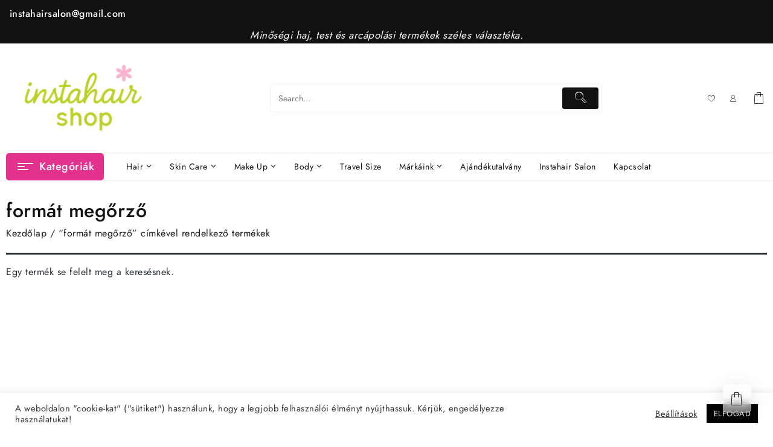

--- FILE ---
content_type: text/html; charset=UTF-8
request_url: https://instahair.hu/termekcimke/format-megorzo/
body_size: 32030
content:
<!DOCTYPE html>
<html lang="hu">
<head>
	<meta charset="UTF-8">
	<meta name="viewport" content="width=device-width, initial-scale=1, viewport-fit=cover">
	<link rel="profile" href="http://gmpg.org/xfn/11">
						<script>document.documentElement.className = document.documentElement.className + ' yes-js js_active js'</script>
			<meta name='robots' content='index, follow, max-image-preview:large, max-snippet:-1, max-video-preview:-1' />
	<style>img:is([sizes="auto" i], [sizes^="auto," i]) { contain-intrinsic-size: 3000px 1500px }</style>
	
	<!-- This site is optimized with the Yoast SEO plugin v26.4 - https://yoast.com/wordpress/plugins/seo/ -->
	<title>formát megőrző Archívum - instahair</title>
	<link rel="canonical" href="https://instahair.hu/termekcimke/format-megorzo/" />
	<meta property="og:locale" content="hu_HU" />
	<meta property="og:type" content="article" />
	<meta property="og:title" content="formát megőrző Archívum - instahair" />
	<meta property="og:url" content="https://instahair.hu/termekcimke/format-megorzo/" />
	<meta property="og:site_name" content="instahair" />
	<meta name="twitter:card" content="summary_large_image" />
	<script type="application/ld+json" class="yoast-schema-graph">{"@context":"https://schema.org","@graph":[{"@type":"CollectionPage","@id":"https://instahair.hu/termekcimke/format-megorzo/","url":"https://instahair.hu/termekcimke/format-megorzo/","name":"formát megőrző Archívum - instahair","isPartOf":{"@id":"https://instahair.hu/#website"},"breadcrumb":{"@id":"https://instahair.hu/termekcimke/format-megorzo/#breadcrumb"},"inLanguage":"hu"},{"@type":"BreadcrumbList","@id":"https://instahair.hu/termekcimke/format-megorzo/#breadcrumb","itemListElement":[{"@type":"ListItem","position":1,"name":"Kezdőlap","item":"https://instahair.hu/"},{"@type":"ListItem","position":2,"name":"formát megőrző"}]},{"@type":"WebSite","@id":"https://instahair.hu/#website","url":"https://instahair.hu/","name":"instahair","description":"Haj, arc, és testápolási termékek","publisher":{"@id":"https://instahair.hu/#organization"},"potentialAction":[{"@type":"SearchAction","target":{"@type":"EntryPoint","urlTemplate":"https://instahair.hu/?s={search_term_string}"},"query-input":{"@type":"PropertyValueSpecification","valueRequired":true,"valueName":"search_term_string"}}],"inLanguage":"hu"},{"@type":"Organization","@id":"https://instahair.hu/#organization","name":"instahair","url":"https://instahair.hu/","logo":{"@type":"ImageObject","inLanguage":"hu","@id":"https://instahair.hu/#/schema/logo/image/","url":"https://instahair.hu/wp-content/uploads/2025/12/cropped-2304e7c3-36a3-49c1-a9e2-0a341ad42ba6.png","contentUrl":"https://instahair.hu/wp-content/uploads/2025/12/cropped-2304e7c3-36a3-49c1-a9e2-0a341ad42ba6.png","width":1023,"height":491,"caption":"instahair"},"image":{"@id":"https://instahair.hu/#/schema/logo/image/"},"sameAs":["https://www.facebook.com/instahairkm/","https://www.instagram.com/instahairsalon/?hl=hu"]}]}</script>
	<!-- / Yoast SEO plugin. -->


<link rel='dns-prefetch' href='//www.googletagmanager.com' />
<link rel="alternate" type="application/rss+xml" title="instahair &raquo; hírcsatorna" href="https://instahair.hu/feed/" />
<link rel="alternate" type="application/rss+xml" title="instahair &raquo; hozzászólás hírcsatorna" href="https://instahair.hu/comments/feed/" />
<link rel="alternate" type="application/rss+xml" title="instahair &raquo; formát megőrző Címke hírforrás" href="https://instahair.hu/termekcimke/format-megorzo/feed/" />
<script type="text/javascript">
/* <![CDATA[ */
window._wpemojiSettings = {"baseUrl":"https:\/\/s.w.org\/images\/core\/emoji\/16.0.1\/72x72\/","ext":".png","svgUrl":"https:\/\/s.w.org\/images\/core\/emoji\/16.0.1\/svg\/","svgExt":".svg","source":{"concatemoji":"https:\/\/instahair.hu\/wp-includes\/js\/wp-emoji-release.min.js?ver=6.8.3"}};
/*! This file is auto-generated */
!function(s,n){var o,i,e;function c(e){try{var t={supportTests:e,timestamp:(new Date).valueOf()};sessionStorage.setItem(o,JSON.stringify(t))}catch(e){}}function p(e,t,n){e.clearRect(0,0,e.canvas.width,e.canvas.height),e.fillText(t,0,0);var t=new Uint32Array(e.getImageData(0,0,e.canvas.width,e.canvas.height).data),a=(e.clearRect(0,0,e.canvas.width,e.canvas.height),e.fillText(n,0,0),new Uint32Array(e.getImageData(0,0,e.canvas.width,e.canvas.height).data));return t.every(function(e,t){return e===a[t]})}function u(e,t){e.clearRect(0,0,e.canvas.width,e.canvas.height),e.fillText(t,0,0);for(var n=e.getImageData(16,16,1,1),a=0;a<n.data.length;a++)if(0!==n.data[a])return!1;return!0}function f(e,t,n,a){switch(t){case"flag":return n(e,"\ud83c\udff3\ufe0f\u200d\u26a7\ufe0f","\ud83c\udff3\ufe0f\u200b\u26a7\ufe0f")?!1:!n(e,"\ud83c\udde8\ud83c\uddf6","\ud83c\udde8\u200b\ud83c\uddf6")&&!n(e,"\ud83c\udff4\udb40\udc67\udb40\udc62\udb40\udc65\udb40\udc6e\udb40\udc67\udb40\udc7f","\ud83c\udff4\u200b\udb40\udc67\u200b\udb40\udc62\u200b\udb40\udc65\u200b\udb40\udc6e\u200b\udb40\udc67\u200b\udb40\udc7f");case"emoji":return!a(e,"\ud83e\udedf")}return!1}function g(e,t,n,a){var r="undefined"!=typeof WorkerGlobalScope&&self instanceof WorkerGlobalScope?new OffscreenCanvas(300,150):s.createElement("canvas"),o=r.getContext("2d",{willReadFrequently:!0}),i=(o.textBaseline="top",o.font="600 32px Arial",{});return e.forEach(function(e){i[e]=t(o,e,n,a)}),i}function t(e){var t=s.createElement("script");t.src=e,t.defer=!0,s.head.appendChild(t)}"undefined"!=typeof Promise&&(o="wpEmojiSettingsSupports",i=["flag","emoji"],n.supports={everything:!0,everythingExceptFlag:!0},e=new Promise(function(e){s.addEventListener("DOMContentLoaded",e,{once:!0})}),new Promise(function(t){var n=function(){try{var e=JSON.parse(sessionStorage.getItem(o));if("object"==typeof e&&"number"==typeof e.timestamp&&(new Date).valueOf()<e.timestamp+604800&&"object"==typeof e.supportTests)return e.supportTests}catch(e){}return null}();if(!n){if("undefined"!=typeof Worker&&"undefined"!=typeof OffscreenCanvas&&"undefined"!=typeof URL&&URL.createObjectURL&&"undefined"!=typeof Blob)try{var e="postMessage("+g.toString()+"("+[JSON.stringify(i),f.toString(),p.toString(),u.toString()].join(",")+"));",a=new Blob([e],{type:"text/javascript"}),r=new Worker(URL.createObjectURL(a),{name:"wpTestEmojiSupports"});return void(r.onmessage=function(e){c(n=e.data),r.terminate(),t(n)})}catch(e){}c(n=g(i,f,p,u))}t(n)}).then(function(e){for(var t in e)n.supports[t]=e[t],n.supports.everything=n.supports.everything&&n.supports[t],"flag"!==t&&(n.supports.everythingExceptFlag=n.supports.everythingExceptFlag&&n.supports[t]);n.supports.everythingExceptFlag=n.supports.everythingExceptFlag&&!n.supports.flag,n.DOMReady=!1,n.readyCallback=function(){n.DOMReady=!0}}).then(function(){return e}).then(function(){var e;n.supports.everything||(n.readyCallback(),(e=n.source||{}).concatemoji?t(e.concatemoji):e.wpemoji&&e.twemoji&&(t(e.twemoji),t(e.wpemoji)))}))}((window,document),window._wpemojiSettings);
/* ]]> */
</script>
<link rel='stylesheet' id='vp-woo-pont-picker-block-css' href='https://instahair.hu/wp-content/plugins/hungarian-pickup-points-for-woocommerce/build/style-pont-picker-block.css?ver=3.7.5.1' type='text/css' media='all' />
<link rel='stylesheet' id='taiowc-style-css' href='https://instahair.hu/wp-content/plugins/th-all-in-one-woo-cart/assets/css/style.css?ver=2.2.0' type='text/css' media='all' />
<style id='taiowc-style-inline-css' type='text/css'>
.cart-count-item{display:block;}.cart_fixed_1 .cart-count-item{display:block;}.cart-heading svg{display:block}.cart_fixed_1 .taiowc-content{right:36px; bottom:36px; left:auto} .taiowc-wrap.cart_fixed_2{right:0;left:auto;}.cart_fixed_2 .taiowc-content{
    border-radius: 5px 0px 0px 0px;} .cart_fixed_2 .taiowc-cart-close{left:-20px;}
</style>
<link rel='stylesheet' id='th-icon-css-css' href='https://instahair.hu/wp-content/plugins/th-all-in-one-woo-cart/th-icon/style.css?ver=2.2.0' type='text/css' media='all' />
<style id='wp-emoji-styles-inline-css' type='text/css'>

	img.wp-smiley, img.emoji {
		display: inline !important;
		border: none !important;
		box-shadow: none !important;
		height: 1em !important;
		width: 1em !important;
		margin: 0 0.07em !important;
		vertical-align: -0.1em !important;
		background: none !important;
		padding: 0 !important;
	}
</style>
<link rel='stylesheet' id='wp-block-library-css' href='https://instahair.hu/wp-includes/css/dist/block-library/style.min.css?ver=6.8.3' type='text/css' media='all' />
<style id='wp-block-library-theme-inline-css' type='text/css'>
.wp-block-audio :where(figcaption){color:#555;font-size:13px;text-align:center}.is-dark-theme .wp-block-audio :where(figcaption){color:#ffffffa6}.wp-block-audio{margin:0 0 1em}.wp-block-code{border:1px solid #ccc;border-radius:4px;font-family:Menlo,Consolas,monaco,monospace;padding:.8em 1em}.wp-block-embed :where(figcaption){color:#555;font-size:13px;text-align:center}.is-dark-theme .wp-block-embed :where(figcaption){color:#ffffffa6}.wp-block-embed{margin:0 0 1em}.blocks-gallery-caption{color:#555;font-size:13px;text-align:center}.is-dark-theme .blocks-gallery-caption{color:#ffffffa6}:root :where(.wp-block-image figcaption){color:#555;font-size:13px;text-align:center}.is-dark-theme :root :where(.wp-block-image figcaption){color:#ffffffa6}.wp-block-image{margin:0 0 1em}.wp-block-pullquote{border-bottom:4px solid;border-top:4px solid;color:currentColor;margin-bottom:1.75em}.wp-block-pullquote cite,.wp-block-pullquote footer,.wp-block-pullquote__citation{color:currentColor;font-size:.8125em;font-style:normal;text-transform:uppercase}.wp-block-quote{border-left:.25em solid;margin:0 0 1.75em;padding-left:1em}.wp-block-quote cite,.wp-block-quote footer{color:currentColor;font-size:.8125em;font-style:normal;position:relative}.wp-block-quote:where(.has-text-align-right){border-left:none;border-right:.25em solid;padding-left:0;padding-right:1em}.wp-block-quote:where(.has-text-align-center){border:none;padding-left:0}.wp-block-quote.is-large,.wp-block-quote.is-style-large,.wp-block-quote:where(.is-style-plain){border:none}.wp-block-search .wp-block-search__label{font-weight:700}.wp-block-search__button{border:1px solid #ccc;padding:.375em .625em}:where(.wp-block-group.has-background){padding:1.25em 2.375em}.wp-block-separator.has-css-opacity{opacity:.4}.wp-block-separator{border:none;border-bottom:2px solid;margin-left:auto;margin-right:auto}.wp-block-separator.has-alpha-channel-opacity{opacity:1}.wp-block-separator:not(.is-style-wide):not(.is-style-dots){width:100px}.wp-block-separator.has-background:not(.is-style-dots){border-bottom:none;height:1px}.wp-block-separator.has-background:not(.is-style-wide):not(.is-style-dots){height:2px}.wp-block-table{margin:0 0 1em}.wp-block-table td,.wp-block-table th{word-break:normal}.wp-block-table :where(figcaption){color:#555;font-size:13px;text-align:center}.is-dark-theme .wp-block-table :where(figcaption){color:#ffffffa6}.wp-block-video :where(figcaption){color:#555;font-size:13px;text-align:center}.is-dark-theme .wp-block-video :where(figcaption){color:#ffffffa6}.wp-block-video{margin:0 0 1em}:root :where(.wp-block-template-part.has-background){margin-bottom:0;margin-top:0;padding:1.25em 2.375em}
</style>
<link rel='stylesheet' id='th-advance-product-search-frontend-style-css' href='https://instahair.hu/wp-content/plugins/th-advance-product-search/build/style-th-advance-product-search.css?ver=1751272980' type='text/css' media='all' />
<link rel='stylesheet' id='taiowc-frontend-style-css' href='https://instahair.hu/wp-content/plugins/th-all-in-one-woo-cart/build/style-taiowc.css?ver=1764590051' type='text/css' media='all' />
<style id='vayu-blocks-advance-container-style-inline-css' type='text/css'>
.wp-block-create-block-vayu-blocks{background-color:#21759b;color:#fff;padding:2px}.wp-block-vayu-blocks-advance-container{box-sizing:border-box;justify-content:center;position:relative}.wp-block-vayu-blocks-advance-container .boxed-content,.wp-block-vayu-blocks-advance-container .vb-block-editor,.wp-block-vayu-blocks-advance-container .vb-block-wrap{width:100%}.wp-block-vayu-blocks-advance-container .th-con,.wp-block-vayu-blocks-advance-container .vb-block-editor,.wp-block-vayu-blocks-advance-container.fullwidth-content,.wp-block-vayu-blocks-advance-container.fullwidth-content .vb-block-wrap{border-radius:0;flex-direction:column;gap:18px;position:relative}.wp-block-vayu-blocks-advance-container.vayu-container-parent.fullwidth-content{margin-left:auto;margin-right:auto}.vayu-container-child.fullwidth-content{width:100%}.wp-block-th-blocks-container-overlay{height:100%;left:0;padding:0!important;position:absolute;top:0;width:100%}.block-editor-block-icon.has-colors svg.th-block-icon{max-height:40px;max-width:40px;min-height:40px;min-width:40px;fill:#000}.th-shape{direction:ltr;left:0;line-height:0;overflow:hidden;position:absolute;top:-1px;width:100%;z-index:-1}.th-shape svg{display:block;left:50%;position:relative;transform:translateX(-50%);width:100%}.th-shape.flip-bottom svg,.th-shape.flip-top svg{left:50%;transform:translateX(-50%) rotateY(180deg)}.th-shape-top{top:0}.th-shape-bottom{bottom:0;transform:rotate(180deg)}.vayu-container-parent.vb_marqee_slide{flex-wrap:nowrap;overflow:hidden}.vayu-container-parent.vb_marqee_slide>.th-con>.vayu-container-child,.vayu-container-parent.vb_marqee_slide>.vb-block-wrap>.vayu-container-child{flex:1 0 auto}

</style>
<style id='vayu-blocks-advance-heading-style-inline-css' type='text/css'>
.wp-block-create-block-vayu-blocks{background-color:#21759b;color:#fff;padding:2px}.block-editor-block-icon.has-colors svg.th-block-icon{max-height:40px;max-width:40px;min-height:40px;min-width:40px;fill:"#000"}.wp-block-vayu-blocks-advance-heading a{text-decoration:none}.vayu_blocks_heading_image-heading{background-clip:text;-webkit-background-clip:text!important;background-size:200% 100%!important;-webkit-text-fill-color:transparent!important}.vayu_blocks_heading_image_animation-heading{animation:headinganimation 8s linear infinite!important}@keyframes headinganimation{0%{background-position:0 0}to{background-position:100% 0}}.wp-block-vayu-blocks-advance-heading .wp-block-post-featured-image{margin:0;padding:0}.wp-block-vayu-blocks-advance-heading{z-index:0}

</style>
<link rel='stylesheet' id='vayu-blocks-advance-button-style-css' href='https://instahair.hu/wp-content/plugins/vayu-blocks/public/build/block/advance-button/style-index.css?ver=0.1.0' type='text/css' media='all' />
<style id='vayu-blocks-advance-spacer-style-inline-css' type='text/css'>
.wp-block-create-block-vayu-blocks{background-color:#21759b;color:#fff;padding:2px}

</style>
<link rel='stylesheet' id='vayu-blocks-flip-box-style-css' href='https://instahair.hu/wp-content/plugins/vayu-blocks/public/build/block/flip-box/style-index.css?ver=0.2.0' type='text/css' media='all' />
<link rel='stylesheet' id='vayu-blocks-advance-slider-style-css' href='https://instahair.hu/wp-content/plugins/vayu-blocks/public/build/block/advance-slider/style-index.css?ver=0.2.0' type='text/css' media='all' />
<style id='vayu-blocks-post-grid-style-inline-css' type='text/css'>
.post-grid-tag-style-container{display:flex;flex-wrap:wrap;gap:5px}.post-grid-category-style-container{display:flex;flex-wrap:wrap}.vb-excerpt_selector{display:inline-block;position:relative;text-decoration:none}.vb-excerpt_selector:after{background-color:currentColor;bottom:0;content:"";height:1.5px;left:0;position:absolute;transition:all .3s ease-in-out;visibility:hidden;width:0}.vb-excerpt_selector:hover:after{visibility:visible;width:100%}.post-grid-featured-image{overflow:hidden}.animatefeaturedimage-front{overflow:hidden;transition:transform .3s ease-in-out}.animatefeaturedimage-front:hover{transform:scale(1.3)}

</style>
<link rel='stylesheet' id='vayu-blocks-image-style-css' href='https://instahair.hu/wp-content/plugins/vayu-blocks/public/build/block/image/style-index.css?ver=0.2.0' type='text/css' media='all' />
<link rel='stylesheet' id='vayu-blocks-video-style-css' href='https://instahair.hu/wp-content/plugins/vayu-blocks/public/build/block/video/style-index.css?ver=0.2.0' type='text/css' media='all' />
<link rel='stylesheet' id='vayu-blocks-icon-style-css' href='https://instahair.hu/wp-content/plugins/vayu-blocks/public/build/block/icon/style-index.css?ver=0.2.0' type='text/css' media='all' />
<style id='vayu-blocks-flip-wrapper-style-inline-css' type='text/css'>


</style>
<style id='vayu-blocks-advance-query-loop-style-inline-css' type='text/css'>


</style>
<style id='vayu-blocks-wrapper-style-inline-css' type='text/css'>
.wp-block-vayu-blocks-wrapper.is-layout-grid.columns-6{grid-template-columns:repeat(6,minmax(0,1fr))}.wp-block-vayu-blocks-wrapper.is-layout-grid.columns-5{grid-template-columns:repeat(5,minmax(0,1fr))}.wp-block-vayu-blocks-wrapper.is-layout-grid.columns-4{grid-template-columns:repeat(4,minmax(0,1fr))}.wp-block-vayu-blocks-wrapper.is-layout-grid.columns-3{grid-template-columns:repeat(3,minmax(0,1fr))}.wp-block-vayu-blocks-wrapper.is-layout-grid.columns-2{grid-template-columns:repeat(2,minmax(0,1fr))}.wp-block-vayu-blocks-wrapper.is-layout-grid.columns-1{grid-template-columns:1fr}.wp-block-vayu-blocks-wrapper{list-style:none;margin-bottom:0;margin-top:0;max-width:100%;padding:0}.wp-block-vayu-blocks-wrapper.is-flex-container{display:flex;flex-direction:row;flex-wrap:wrap;gap:1.25em}.wp-block-vayu-blocks-wrapper.is-flex-container>li{margin:0;width:100%}.wp-block-vayu-blocks-wrapper.is-flex-container.is-flex-container.columns-2>li{width:calc(50% - .625em)}.wp-block-vayu-blocks-wrapper.is-flex-container.is-flex-container.columns-3>li{width:calc(33.33333% - .83333em)}.wp-block-vayu-blocks-wrapper.is-flex-container.is-flex-container.columns-4>li{width:calc(25% - .9375em)}.wp-block-vayu-blocks-wrapper.is-flex-container.is-flex-container.columns-5>li{width:calc(20% - 1em)}.wp-block-vayu-blocks-wrapper.is-flex-container.is-flex-container.columns-6>li{width:calc(16.66667% - 1.04167em)}@media(max-width:600px){.wp-block-vayu-blocks-wrapper-is-layout-grid{grid-template-columns:1fr}}.wp-block-vayu-blocks-wrapper-is-layout-constrained>li>.alignright,.wp-block-vayu-blocks-wrapper-is-layout-flow>li>.alignright{float:right;margin-inline-end:0;margin-inline-start:2em}.wp-block-vayu-blocks-wrapper-is-layout-constrained>li>.alignleft,.wp-block-vayu-blocks-wrapper-is-layout-flow>li>.alignleft{float:left;margin-inline-end:2em;margin-inline-start:0}.wp-block-vayu-blocks-wrapper-is-layout-constrained>li>.aligncenter,.wp-block-vayu-blocks-wrapper-is-layout-flow>li>.aligncenter{margin-inline-end:auto;margin-inline-start:auto}

</style>
<style id='vayu-blocks-blurb-style-inline-css' type='text/css'>


</style>
<style id='vayu-blocks-unfold-style-inline-css' type='text/css'>
.wp-block-vayu-blocks-unfold .unfold-inner{position:relative;z-index:1}.unfold-content{overflow:hidden;transition:max-height var(--fold-transition) var(--fold-transition-function)}.wp-block-vayu-blocks-unfold .unfold-content.unfolded{max-height:var(--unfolded-height,1000px)}.wp-block-vayu-blocks-unfold .unfold-content-btn{text-align:center}.unfold-content{position:relative}.wp-block-vayu-blocks-unfold .unfold-content:not(.unfolded):after,.wp-block-vayu-blocks-unfold .vb-bg-unfold-full-button:not(.unfolded):after{bottom:0;content:"";height:60%;left:0;opacity:1;position:absolute;right:0;z-index:1}.wp-block-vayu-blocks-unfold .vb-bg-unfold-full-button:not(.unfolded):after{background:linear-gradient(hsla(0,0%,100%,0),#fff)}.wp-block-vayu-blocks-unfold .unfold-content.unfolded:after{opacity:0;transition:opacity .5s ease}.unfold-content-btn{display:flex;justify-content:center;position:relative;z-index:9999}.unfold-content-btn .btn-fold-icon span,.unfold-content-btn .btn-unfold-icon span{display:inline-flex;margin-right:5px}.unfold-content-btn .unfold-button .btn-fold-icon,.unfold-content-btn .unfold-button .btn-unfold-icon{font-size:16px;height:auto;line-height:normal;width:auto}.unfold-content-btn .unfold-button{border-radius:7px;padding:7px 10px}.wp-block-vayu-blocks-unfold .unfold-content-btn .unfold-button{align-items:center;font-size:16px}.wp-block-vayu-blocks-unfold{position:relative}.wp-block-vayu-blocks-unfold:after{bottom:0;content:"";left:0;opacity:1;position:absolute;right:0;top:0}

</style>
<style id='vayu-blocks-image-hotspot-style-inline-css' type='text/css'>
.vayu-hots-wrapper img{max-width:100%}.vayu-hots-wrapper .vayu-blocks-image-main-container .vb-image-overlay-wrapper,.vayu-hots-wrapper .vb-image-overlay-wrapper{-webkit-mask-image:initial!important;mask-image:none!important;overflow:visible!important}

</style>
<style id='vayu-blocks-pin-style-inline-css' type='text/css'>
.vayu-pin-spot-wrapper7{padding:5px;position:relative}.vb-image-overlay-wrapper>.vayu_blocks_inner_content,.vb-image-overlay-wrapper>.vayu_blocks_inner_content .block-editor-block-list__layout,.vb-image-overlay-wrapper>.vayu_blocks_inner_content .block-editor-inner-blocks{position:static!important}.vayu-pin-spot-wrapper7 .vayu-pin-first-wrap{max-height:400px}.vayu-pin-spot-wrapper7 .triangle-arrow{bottom:-14px;left:50%;transform:translate(-50%,-50%);z-index:109}.tooltip-onClick .th-root-block-container,.tooltip-onHover .th-root-block-container,.vayu-pin-spot-wrapper7.tooltip-onClick .vayu-pin-first-wrap,.vayu-pin-spot-wrapper7.tooltip-onHover .vayu-pin-first-wrap{opacity:0;transition:opacity .3s ease,visibility .3s ease;visibility:hidden}.tooltip-alwaysVisible .th-root-block-container,.tooltip-onClick.is-tooltip-visible .th-root-block-container,.tooltip-onHover:hover .th-root-block-container,.vayu-pin-spot-wrapper7.alwaysVisible .vayu-pin-first-wrap,.vayu-pin-spot-wrapper7.tooltip-onClick .vayu-pin-first-wrap.visible,.vayu-pin-spot-wrapper7.tooltip-onHover:hover .vayu-pin-first-wrap{opacity:1;visibility:visible}.vayu-hots-wrapper .vayu-blocks-heading-innerblock.wp-block-vayu-blocks-pin,.vayu-hots-wrapper .vb-image-overlay-wrapper:hover .vayu-blocks-heading-innerblock,.vayu-hots-wrapper .wp-block-vayu-blocks-pin{opacity:1!important;transform:none!important;transition:none!important}

</style>
<link rel='stylesheet' id='vayu-blocks-timeline-child-style-css' href='https://instahair.hu/wp-content/plugins/vayu-blocks/public/build/block/timeline-child/style-index.css?ver=0.2.0' type='text/css' media='all' />
<style id='vayu-blocks-advance-timeline-style-inline-css' type='text/css'>
.vayu-blocks-connector{background-color:var(--connector-backgroound-color);height:100%;left:50%;overflow:hidden;position:absolute;top:0;transition:all .2s ease;width:var(--connector-thickness-width);z-index:-1}.vayu-blocks-laytout-7-advance-timeline .vayu-blocks-laytout-7-advance-timeline-connector{background-color:var(--connector-backgroound-color);display:var(--connector-display-true-false);height:var(--connector-thickness-width);position:absolute;top:0}.vayu-blocks-connector-scroll{background-color:var(--connector-hover-backgroound-color);height:100%;left:0;position:absolute;top:0;transform:scaleY(0);transform-origin:top;transition:transform .2s ease-out;width:100%}.wp-block-vayu-blocks-advance-timeline::-webkit-scrollbar{height:var(--scroller-height-mode);width:var(--scroller-width-mode)}.wp-block-vayu-blocks-advance-timeline::-webkit-scrollbar-thumb{background:var(--scroller-color-mode);border-radius:var(--scrollerradius-icon-borderRadius)}.wp-block-vayu-blocks-advance-timeline::-webkit-scrollbar-thumb:hover{background:var(--scroller-hvrcolor-mode)}.wp-block-vayu-blocks-advance-timeline::-webkit-scrollbar-track{background:var(--scroller-track-mode)}.wp-block-vayu-blocks-advance-timeline .wp-block-vayu-blocks-timeline-child .vayu-container-child{flex:1!important}

</style>
<style id='vayu-blocks-post-pagination-style-inline-css' type='text/css'>
.vayu_blocks_post_pagination_wrap{display:flex;justify-content:center}.vayu_blocks_post_pagination_wrap .wp-block-vayu-blocks-advance-button{width:auto}.vayu_blocks_post_pagination_wrap .th-button-inside{cursor:pointer}

</style>
<style id='vayu-blocks-swipe-slider-style-inline-css' type='text/css'>
.swipe-feature-slider-wrapper{overflow:hidden;position:relative}.swipe-scroll-wrapper .swipe-carousel.dragging{cursor:grabbing;scroll-behavior:auto}.swipe-slider-content{margin-left:auto;margin-right:auto;max-width:1140px;position:relative;width:100%}.swipe-scroll-wrapper .swipe-slider-content .swipe-carousel{display:flex;overflow:visible;position:relative}.swipe-carousel .slide-item,.swipe-carousel .wp-block-vayu-blocks-slide-item{flex:0 0 auto}.swipe-feature-slider-wrapper .scroll-button{background:#eee;border:none;color:#111;cursor:pointer;display:flex;padding:10px;position:absolute;top:50%;transform:translateY(-50%);z-index:10}.swipe-feature-slider-wrapper .scroll-button.left{left:0}.swipe-feature-slider-wrapper .scroll-button.right{right:0}.swipe-feature-slider-wrapper .scroll-button svg{height:14px;width:14px}.swipe-feature-slider-wrapper .scroll-button i{font-size:14px}.swipe-feature-slider-wrapper .pagination-dot{background:gray;border-radius:50%;cursor:pointer;height:10px;margin:0 5px;width:10px}.swipe-feature-slider-wrapper .pagination-dot.active{background:#000}.swipe-feature-slider-wrapper .swipe-carousel.dragging{cursor:grabbing;scroll-behavior:auto}.swipe-feature-slider-wrapper .swipe-carousel::-webkit-scrollbar{display:none}.swipe-feature-slider-wrapper .pagination-container{display:flex;justify-content:center;margin-top:20px}

</style>
<style id='vayu-blocks-slide-item-style-inline-css' type='text/css'>
.wp-block-vayu-blocks-wrapper.is-layout-grid.columns-6{grid-template-columns:repeat(6,minmax(0,1fr))}.wp-block-vayu-blocks-wrapper.is-layout-grid.columns-5{grid-template-columns:repeat(5,minmax(0,1fr))}.wp-block-vayu-blocks-wrapper.is-layout-grid.columns-4{grid-template-columns:repeat(4,minmax(0,1fr))}.wp-block-vayu-blocks-wrapper.is-layout-grid.columns-3{grid-template-columns:repeat(3,minmax(0,1fr))}.wp-block-vayu-blocks-wrapper.is-layout-grid.columns-2{grid-template-columns:repeat(2,minmax(0,1fr))}.wp-block-vayu-blocks-wrapper.is-layout-grid.columns-1{grid-template-columns:1fr}.wp-block-vayu-blocks-wrapper{list-style:none;margin-bottom:0;margin-top:0;max-width:100%;padding:0}.wp-block-vayu-blocks-wrapper.is-flex-container{display:flex;flex-direction:row;flex-wrap:wrap;gap:1.25em}.wp-block-vayu-blocks-wrapper.is-flex-container>li{margin:0;width:100%}.wp-block-vayu-blocks-wrapper.is-flex-container.is-flex-container.columns-2>li{width:calc(50% - .625em)}.wp-block-vayu-blocks-wrapper.is-flex-container.is-flex-container.columns-3>li{width:calc(33.33333% - .83333em)}.wp-block-vayu-blocks-wrapper.is-flex-container.is-flex-container.columns-4>li{width:calc(25% - .9375em)}.wp-block-vayu-blocks-wrapper.is-flex-container.is-flex-container.columns-5>li{width:calc(20% - 1em)}.wp-block-vayu-blocks-wrapper.is-flex-container.is-flex-container.columns-6>li{width:calc(16.66667% - 1.04167em)}@media(max-width:600px){.wp-block-vayu-blocks-wrapper-is-layout-grid{grid-template-columns:1fr}}.wp-block-vayu-blocks-wrapper-is-layout-constrained>li>.alignright,.wp-block-vayu-blocks-wrapper-is-layout-flow>li>.alignright{float:right;margin-inline-end:0;margin-inline-start:2em}.wp-block-vayu-blocks-wrapper-is-layout-constrained>li>.alignleft,.wp-block-vayu-blocks-wrapper-is-layout-flow>li>.alignleft{float:left;margin-inline-end:2em;margin-inline-start:0}.wp-block-vayu-blocks-wrapper-is-layout-constrained>li>.aligncenter,.wp-block-vayu-blocks-wrapper-is-layout-flow>li>.aligncenter{margin-inline-end:auto;margin-inline-start:auto}

</style>
<style id='vayu-blocks-lottie-style-inline-css' type='text/css'>


</style>
<style id='vayu-blocks-faq-style-inline-css' type='text/css'>


</style>
<style id='vayu-blocks-faq-child-style-inline-css' type='text/css'>
.vb-faq-wrapper-front .vb-faq-inner{display:flex;flex-direction:column;width:100%}.vb-faq-wrapper-front .vb-type-accordation .vb-faq-child-wrapper{border-radius:8px;overflow:hidden;position:relative;transition:all .3s ease}.vb-faq-wrapper-front .vb-faq-child-wrapper{position:relative;transition:all .3s ease}.vb-faq-child-wrapper{border:1px solid #3582c4}.vb-faq-wrapper-front .vb-faq-child-wrapper.closed .vb-faq-child-answer,.vb-faq-wrapper-front .vb-faq-child-wrapper.closed .vb-faq-child-content .vb-faq-child-answer{display:none}.vb-collpase-open .vb-faq-child-answer,.vb-collpase-open .vb-faq-child-content .vb-faq-child-answer,.vb-faq-wrapper-front .vb-faq-child-wrapper.open .vb-faq-child-answer,.vb-faq-wrapper-front .vb-faq-child-wrapper.open .vb-faq-child-content .vb-faq-child-answer{display:block}.vb-faq-wrapper-front .vb-grid-layout .vb-faq-child-answer{display:block!important}.vb-faq-wrapper-front .vb-faq-icon{align-items:center;cursor:pointer;display:flex;justify-content:center;position:absolute;transition:all .3s ease;z-index:1}.vb-faq-child-question{float:var(--icon-alignment)}

</style>
<style id='vayu-blocks-table-of-contents-style-inline-css' type='text/css'>
.vb-toc-wrapper .vb-toc-list{display:grid;padding:0}.vb-toc-wrapper.columns-1 .vb-toc-list{grid-template-columns:1fr}.vb-toc-wrapper.columns-2 .vb-toc-list{grid-template-columns:1fr 1fr}.vb-toc-wrapper.columns-3 .vb-toc-list{grid-template-columns:1fr 1fr 1fr}.vb-toc-wrapper.columns-4 .vb-toc-list{grid-template-columns:1fr 1fr 1fr 1fr}.vb-toc-wrapper.marker-decimal .vb-toc-list,.vb-toc-wrapper.marker-decimal .vb-toc-list li,.vb-toc-wrapper.no-markers .vb-toc-list{list-style:none}.vb-toc-separator{border:none;margin:.5em 0}.vb-toc-separator.separator-solid{border-bottom:2px solid}.vb-toc-separator.separator-double{border-bottom:3px double}.vb-toc-separator.separator-dashed{border-bottom:2px dashed}.vb-toc-separator.separator-dotted{border-bottom:2px dotted}.vb-toc-wrapper .vb-toc-title{align-items:center;display:flex}.vb-toc-wrapper .vb-toc-title .vb-toc-toggle-button{align-items:center;background:none;border:none;color:inherit;cursor:pointer;display:flex;justify-content:center;outline:none;padding:4px;transition:transform .2s ease}.vb-toc-toggle-button svg{width:var(--icon-size,10px)}.vb-toc-wrapper li,.vb-toc-wrapper ol{list-style-position:inside}.wp-block-vayu-blocks-table-of-contents{border:1px solid #000;border-radius:4px}@media(max-width:767px){.vb-toc-toggle-button svg{width:var(--icon-size-mobile)}}@media(min-width:768px)and (max-width:1024px){.vb-toc-toggle-button svg{width:var(--icon-size-tablet)}}.vb-toc-placeholder{font-size:16px;padding-left:30px;padding-right:30px}.shrink-when-collapsed{margin:auto;max-width:-moz-fit-content;max-width:fit-content;width:auto}

</style>
<link rel='stylesheet' id='vayu-blocks-advance-product-style-css' href='https://instahair.hu/wp-content/plugins/vayu-blocks/public/build/block/advance-product/style-index.css?ver=0.1.0' type='text/css' media='all' />
<link rel='stylesheet' id='jquery-selectBox-css' href='https://instahair.hu/wp-content/plugins/yith-woocommerce-wishlist/assets/css/jquery.selectBox.css?ver=1.2.0' type='text/css' media='all' />
<link rel='stylesheet' id='woocommerce_prettyPhoto_css-css' href='//instahair.hu/wp-content/plugins/woocommerce/assets/css/prettyPhoto.css?ver=3.1.6' type='text/css' media='all' />
<link rel='stylesheet' id='yith-wcwl-main-css' href='https://instahair.hu/wp-content/plugins/yith-woocommerce-wishlist/assets/css/style.css?ver=4.11.0' type='text/css' media='all' />
<style id='yith-wcwl-main-inline-css' type='text/css'>
 :root { --rounded-corners-radius: 16px; --color-add-to-cart-background: #333333; --color-add-to-cart-text: #FFFFFF; --color-add-to-cart-border: #333333; --color-add-to-cart-background-hover: #4F4F4F; --color-add-to-cart-text-hover: #FFFFFF; --color-add-to-cart-border-hover: #4F4F4F; --add-to-cart-rounded-corners-radius: 16px; --color-button-style-1-background: #333333; --color-button-style-1-text: #FFFFFF; --color-button-style-1-border: #333333; --color-button-style-1-background-hover: #4F4F4F; --color-button-style-1-text-hover: #FFFFFF; --color-button-style-1-border-hover: #4F4F4F; --color-button-style-2-background: #333333; --color-button-style-2-text: #FFFFFF; --color-button-style-2-border: #333333; --color-button-style-2-background-hover: #4F4F4F; --color-button-style-2-text-hover: #FFFFFF; --color-button-style-2-border-hover: #4F4F4F; --color-wishlist-table-background: #FFFFFF; --color-wishlist-table-text: #6d6c6c; --color-wishlist-table-border: #FFFFFF; --color-headers-background: #F4F4F4; --color-share-button-color: #FFFFFF; --color-share-button-color-hover: #FFFFFF; --color-fb-button-background: #39599E; --color-fb-button-background-hover: #595A5A; --color-tw-button-background: #45AFE2; --color-tw-button-background-hover: #595A5A; --color-pr-button-background: #AB2E31; --color-pr-button-background-hover: #595A5A; --color-em-button-background: #FBB102; --color-em-button-background-hover: #595A5A; --color-wa-button-background: #00A901; --color-wa-button-background-hover: #595A5A; --feedback-duration: 3s } 
 :root { --rounded-corners-radius: 16px; --color-add-to-cart-background: #333333; --color-add-to-cart-text: #FFFFFF; --color-add-to-cart-border: #333333; --color-add-to-cart-background-hover: #4F4F4F; --color-add-to-cart-text-hover: #FFFFFF; --color-add-to-cart-border-hover: #4F4F4F; --add-to-cart-rounded-corners-radius: 16px; --color-button-style-1-background: #333333; --color-button-style-1-text: #FFFFFF; --color-button-style-1-border: #333333; --color-button-style-1-background-hover: #4F4F4F; --color-button-style-1-text-hover: #FFFFFF; --color-button-style-1-border-hover: #4F4F4F; --color-button-style-2-background: #333333; --color-button-style-2-text: #FFFFFF; --color-button-style-2-border: #333333; --color-button-style-2-background-hover: #4F4F4F; --color-button-style-2-text-hover: #FFFFFF; --color-button-style-2-border-hover: #4F4F4F; --color-wishlist-table-background: #FFFFFF; --color-wishlist-table-text: #6d6c6c; --color-wishlist-table-border: #FFFFFF; --color-headers-background: #F4F4F4; --color-share-button-color: #FFFFFF; --color-share-button-color-hover: #FFFFFF; --color-fb-button-background: #39599E; --color-fb-button-background-hover: #595A5A; --color-tw-button-background: #45AFE2; --color-tw-button-background-hover: #595A5A; --color-pr-button-background: #AB2E31; --color-pr-button-background-hover: #595A5A; --color-em-button-background: #FBB102; --color-em-button-background-hover: #595A5A; --color-wa-button-background: #00A901; --color-wa-button-background-hover: #595A5A; --feedback-duration: 3s } 
</style>
<link rel='stylesheet' id='thaps-th-icon-css-css' href='https://instahair.hu/wp-content/plugins/th-advance-product-search/th-icon/style.css?ver=6.8.3' type='text/css' media='all' />
<style id='global-styles-inline-css' type='text/css'>
:root{--wp--preset--aspect-ratio--square: 1;--wp--preset--aspect-ratio--4-3: 4/3;--wp--preset--aspect-ratio--3-4: 3/4;--wp--preset--aspect-ratio--3-2: 3/2;--wp--preset--aspect-ratio--2-3: 2/3;--wp--preset--aspect-ratio--16-9: 16/9;--wp--preset--aspect-ratio--9-16: 9/16;--wp--preset--color--black: #000000;--wp--preset--color--cyan-bluish-gray: #abb8c3;--wp--preset--color--white: #ffffff;--wp--preset--color--pale-pink: #f78da7;--wp--preset--color--vivid-red: #cf2e2e;--wp--preset--color--luminous-vivid-orange: #ff6900;--wp--preset--color--luminous-vivid-amber: #fcb900;--wp--preset--color--light-green-cyan: #7bdcb5;--wp--preset--color--vivid-green-cyan: #00d084;--wp--preset--color--pale-cyan-blue: #8ed1fc;--wp--preset--color--vivid-cyan-blue: #0693e3;--wp--preset--color--vivid-purple: #9b51e0;--wp--preset--gradient--vivid-cyan-blue-to-vivid-purple: linear-gradient(135deg,rgba(6,147,227,1) 0%,rgb(155,81,224) 100%);--wp--preset--gradient--light-green-cyan-to-vivid-green-cyan: linear-gradient(135deg,rgb(122,220,180) 0%,rgb(0,208,130) 100%);--wp--preset--gradient--luminous-vivid-amber-to-luminous-vivid-orange: linear-gradient(135deg,rgba(252,185,0,1) 0%,rgba(255,105,0,1) 100%);--wp--preset--gradient--luminous-vivid-orange-to-vivid-red: linear-gradient(135deg,rgba(255,105,0,1) 0%,rgb(207,46,46) 100%);--wp--preset--gradient--very-light-gray-to-cyan-bluish-gray: linear-gradient(135deg,rgb(238,238,238) 0%,rgb(169,184,195) 100%);--wp--preset--gradient--cool-to-warm-spectrum: linear-gradient(135deg,rgb(74,234,220) 0%,rgb(151,120,209) 20%,rgb(207,42,186) 40%,rgb(238,44,130) 60%,rgb(251,105,98) 80%,rgb(254,248,76) 100%);--wp--preset--gradient--blush-light-purple: linear-gradient(135deg,rgb(255,206,236) 0%,rgb(152,150,240) 100%);--wp--preset--gradient--blush-bordeaux: linear-gradient(135deg,rgb(254,205,165) 0%,rgb(254,45,45) 50%,rgb(107,0,62) 100%);--wp--preset--gradient--luminous-dusk: linear-gradient(135deg,rgb(255,203,112) 0%,rgb(199,81,192) 50%,rgb(65,88,208) 100%);--wp--preset--gradient--pale-ocean: linear-gradient(135deg,rgb(255,245,203) 0%,rgb(182,227,212) 50%,rgb(51,167,181) 100%);--wp--preset--gradient--electric-grass: linear-gradient(135deg,rgb(202,248,128) 0%,rgb(113,206,126) 100%);--wp--preset--gradient--midnight: linear-gradient(135deg,rgb(2,3,129) 0%,rgb(40,116,252) 100%);--wp--preset--gradient--moonlitasteroid-secondary-to-tertiary: linear-gradient(to right, #0f2027, #203a43, #2c5364);--wp--preset--gradient--orange-coral-to-background: linear-gradient(to right, #ff9966, #ff5e62);--wp--preset--gradient--veryblue-tertiary-to-background: linear-gradient(to right, #0575e6, #021b79);--wp--preset--gradient--jaipur-primary-to-heading: linear-gradient(to right, #dbe6f6, #c5796d);--wp--preset--gradient--titanium-secondary-to-background: linear-gradient(to right, #283048, #859398);--wp--preset--gradient--bluelagoo-background-to-secondary: linear-gradient(to right, #0052d4, #4364f7, #6fb1fc);--wp--preset--gradient--greenbeach-to-background: linear-gradient(to right, #02aab0, #00cdac);--wp--preset--gradient--mojito-background-to-tertiary: linear-gradient(to right, #1d976c, #93f9b9);--wp--preset--font-size--small: 13px;--wp--preset--font-size--medium: 20px;--wp--preset--font-size--large: 36px;--wp--preset--font-size--x-large: 42px;--wp--preset--font-size--tiny: 0.813rem;--wp--preset--font-size--extra-small: 0.875rem;--wp--preset--font-size--upper-heading: 1.125rem;--wp--preset--font-size--normal: clamp(1rem,1.6vw,1.25rem);--wp--preset--font-size--content-heading: clamp(1.25rem,4.2vw,1.5rem);--wp--preset--font-size--extra-large: clamp(1.75rem,6vw,2.813rem);--wp--preset--font-size--huge: clamp(2rem,5.2vw,3.438rem);--wp--preset--font-size--extra-huge: clamp(2.25rem,5.2vw,4.688rem);--wp--preset--font-size--largest: clamp(2.625rem,5.2vw,5.625rem);--wp--preset--spacing--20: 0.44rem;--wp--preset--spacing--30: 0.67rem;--wp--preset--spacing--40: 1rem;--wp--preset--spacing--50: 1.5rem;--wp--preset--spacing--60: 2.25rem;--wp--preset--spacing--70: 3.38rem;--wp--preset--spacing--80: 5.06rem;--wp--preset--shadow--natural: 6px 6px 9px rgba(0, 0, 0, 0.2);--wp--preset--shadow--deep: 12px 12px 50px rgba(0, 0, 0, 0.4);--wp--preset--shadow--sharp: 6px 6px 0px rgba(0, 0, 0, 0.2);--wp--preset--shadow--outlined: 6px 6px 0px -3px rgba(255, 255, 255, 1), 6px 6px rgba(0, 0, 0, 1);--wp--preset--shadow--crisp: 6px 6px 0px rgba(0, 0, 0, 1);}:root { --wp--style--global--content-size: 900px;--wp--style--global--wide-size: 1350px; }:where(body) { margin: 0; }.wp-site-blocks > .alignleft { float: left; margin-right: 2em; }.wp-site-blocks > .alignright { float: right; margin-left: 2em; }.wp-site-blocks > .aligncenter { justify-content: center; margin-left: auto; margin-right: auto; }:where(.wp-site-blocks) > * { margin-block-start: 24px; margin-block-end: 0; }:where(.wp-site-blocks) > :first-child { margin-block-start: 0; }:where(.wp-site-blocks) > :last-child { margin-block-end: 0; }:root { --wp--style--block-gap: 24px; }:root :where(.is-layout-flow) > :first-child{margin-block-start: 0;}:root :where(.is-layout-flow) > :last-child{margin-block-end: 0;}:root :where(.is-layout-flow) > *{margin-block-start: 24px;margin-block-end: 0;}:root :where(.is-layout-constrained) > :first-child{margin-block-start: 0;}:root :where(.is-layout-constrained) > :last-child{margin-block-end: 0;}:root :where(.is-layout-constrained) > *{margin-block-start: 24px;margin-block-end: 0;}:root :where(.is-layout-flex){gap: 24px;}:root :where(.is-layout-grid){gap: 24px;}.is-layout-flow > .alignleft{float: left;margin-inline-start: 0;margin-inline-end: 2em;}.is-layout-flow > .alignright{float: right;margin-inline-start: 2em;margin-inline-end: 0;}.is-layout-flow > .aligncenter{margin-left: auto !important;margin-right: auto !important;}.is-layout-constrained > .alignleft{float: left;margin-inline-start: 0;margin-inline-end: 2em;}.is-layout-constrained > .alignright{float: right;margin-inline-start: 2em;margin-inline-end: 0;}.is-layout-constrained > .aligncenter{margin-left: auto !important;margin-right: auto !important;}.is-layout-constrained > :where(:not(.alignleft):not(.alignright):not(.alignfull)){max-width: var(--wp--style--global--content-size);margin-left: auto !important;margin-right: auto !important;}.is-layout-constrained > .alignwide{max-width: var(--wp--style--global--wide-size);}body .is-layout-flex{display: flex;}.is-layout-flex{flex-wrap: wrap;align-items: center;}.is-layout-flex > :is(*, div){margin: 0;}body .is-layout-grid{display: grid;}.is-layout-grid > :is(*, div){margin: 0;}body{padding-top: 0px;padding-right: 0px;padding-bottom: 0px;padding-left: 0px;}a:where(:not(.wp-element-button)){text-decoration: none;}:root :where(.wp-element-button, .wp-block-button__link){background-color: #32373c;border-width: 0;color: #fff;font-family: inherit;font-size: inherit;line-height: inherit;padding: calc(0.667em + 2px) calc(1.333em + 2px);text-decoration: none;}.has-black-color{color: var(--wp--preset--color--black) !important;}.has-cyan-bluish-gray-color{color: var(--wp--preset--color--cyan-bluish-gray) !important;}.has-white-color{color: var(--wp--preset--color--white) !important;}.has-pale-pink-color{color: var(--wp--preset--color--pale-pink) !important;}.has-vivid-red-color{color: var(--wp--preset--color--vivid-red) !important;}.has-luminous-vivid-orange-color{color: var(--wp--preset--color--luminous-vivid-orange) !important;}.has-luminous-vivid-amber-color{color: var(--wp--preset--color--luminous-vivid-amber) !important;}.has-light-green-cyan-color{color: var(--wp--preset--color--light-green-cyan) !important;}.has-vivid-green-cyan-color{color: var(--wp--preset--color--vivid-green-cyan) !important;}.has-pale-cyan-blue-color{color: var(--wp--preset--color--pale-cyan-blue) !important;}.has-vivid-cyan-blue-color{color: var(--wp--preset--color--vivid-cyan-blue) !important;}.has-vivid-purple-color{color: var(--wp--preset--color--vivid-purple) !important;}.has-black-background-color{background-color: var(--wp--preset--color--black) !important;}.has-cyan-bluish-gray-background-color{background-color: var(--wp--preset--color--cyan-bluish-gray) !important;}.has-white-background-color{background-color: var(--wp--preset--color--white) !important;}.has-pale-pink-background-color{background-color: var(--wp--preset--color--pale-pink) !important;}.has-vivid-red-background-color{background-color: var(--wp--preset--color--vivid-red) !important;}.has-luminous-vivid-orange-background-color{background-color: var(--wp--preset--color--luminous-vivid-orange) !important;}.has-luminous-vivid-amber-background-color{background-color: var(--wp--preset--color--luminous-vivid-amber) !important;}.has-light-green-cyan-background-color{background-color: var(--wp--preset--color--light-green-cyan) !important;}.has-vivid-green-cyan-background-color{background-color: var(--wp--preset--color--vivid-green-cyan) !important;}.has-pale-cyan-blue-background-color{background-color: var(--wp--preset--color--pale-cyan-blue) !important;}.has-vivid-cyan-blue-background-color{background-color: var(--wp--preset--color--vivid-cyan-blue) !important;}.has-vivid-purple-background-color{background-color: var(--wp--preset--color--vivid-purple) !important;}.has-black-border-color{border-color: var(--wp--preset--color--black) !important;}.has-cyan-bluish-gray-border-color{border-color: var(--wp--preset--color--cyan-bluish-gray) !important;}.has-white-border-color{border-color: var(--wp--preset--color--white) !important;}.has-pale-pink-border-color{border-color: var(--wp--preset--color--pale-pink) !important;}.has-vivid-red-border-color{border-color: var(--wp--preset--color--vivid-red) !important;}.has-luminous-vivid-orange-border-color{border-color: var(--wp--preset--color--luminous-vivid-orange) !important;}.has-luminous-vivid-amber-border-color{border-color: var(--wp--preset--color--luminous-vivid-amber) !important;}.has-light-green-cyan-border-color{border-color: var(--wp--preset--color--light-green-cyan) !important;}.has-vivid-green-cyan-border-color{border-color: var(--wp--preset--color--vivid-green-cyan) !important;}.has-pale-cyan-blue-border-color{border-color: var(--wp--preset--color--pale-cyan-blue) !important;}.has-vivid-cyan-blue-border-color{border-color: var(--wp--preset--color--vivid-cyan-blue) !important;}.has-vivid-purple-border-color{border-color: var(--wp--preset--color--vivid-purple) !important;}.has-vivid-cyan-blue-to-vivid-purple-gradient-background{background: var(--wp--preset--gradient--vivid-cyan-blue-to-vivid-purple) !important;}.has-light-green-cyan-to-vivid-green-cyan-gradient-background{background: var(--wp--preset--gradient--light-green-cyan-to-vivid-green-cyan) !important;}.has-luminous-vivid-amber-to-luminous-vivid-orange-gradient-background{background: var(--wp--preset--gradient--luminous-vivid-amber-to-luminous-vivid-orange) !important;}.has-luminous-vivid-orange-to-vivid-red-gradient-background{background: var(--wp--preset--gradient--luminous-vivid-orange-to-vivid-red) !important;}.has-very-light-gray-to-cyan-bluish-gray-gradient-background{background: var(--wp--preset--gradient--very-light-gray-to-cyan-bluish-gray) !important;}.has-cool-to-warm-spectrum-gradient-background{background: var(--wp--preset--gradient--cool-to-warm-spectrum) !important;}.has-blush-light-purple-gradient-background{background: var(--wp--preset--gradient--blush-light-purple) !important;}.has-blush-bordeaux-gradient-background{background: var(--wp--preset--gradient--blush-bordeaux) !important;}.has-luminous-dusk-gradient-background{background: var(--wp--preset--gradient--luminous-dusk) !important;}.has-pale-ocean-gradient-background{background: var(--wp--preset--gradient--pale-ocean) !important;}.has-electric-grass-gradient-background{background: var(--wp--preset--gradient--electric-grass) !important;}.has-midnight-gradient-background{background: var(--wp--preset--gradient--midnight) !important;}.has-moonlitasteroid-secondary-to-tertiary-gradient-background{background: var(--wp--preset--gradient--moonlitasteroid-secondary-to-tertiary) !important;}.has-orange-coral-to-background-gradient-background{background: var(--wp--preset--gradient--orange-coral-to-background) !important;}.has-veryblue-tertiary-to-background-gradient-background{background: var(--wp--preset--gradient--veryblue-tertiary-to-background) !important;}.has-jaipur-primary-to-heading-gradient-background{background: var(--wp--preset--gradient--jaipur-primary-to-heading) !important;}.has-titanium-secondary-to-background-gradient-background{background: var(--wp--preset--gradient--titanium-secondary-to-background) !important;}.has-bluelagoo-background-to-secondary-gradient-background{background: var(--wp--preset--gradient--bluelagoo-background-to-secondary) !important;}.has-greenbeach-to-background-gradient-background{background: var(--wp--preset--gradient--greenbeach-to-background) !important;}.has-mojito-background-to-tertiary-gradient-background{background: var(--wp--preset--gradient--mojito-background-to-tertiary) !important;}.has-small-font-size{font-size: var(--wp--preset--font-size--small) !important;}.has-medium-font-size{font-size: var(--wp--preset--font-size--medium) !important;}.has-large-font-size{font-size: var(--wp--preset--font-size--large) !important;}.has-x-large-font-size{font-size: var(--wp--preset--font-size--x-large) !important;}.has-tiny-font-size{font-size: var(--wp--preset--font-size--tiny) !important;}.has-extra-small-font-size{font-size: var(--wp--preset--font-size--extra-small) !important;}.has-upper-heading-font-size{font-size: var(--wp--preset--font-size--upper-heading) !important;}.has-normal-font-size{font-size: var(--wp--preset--font-size--normal) !important;}.has-content-heading-font-size{font-size: var(--wp--preset--font-size--content-heading) !important;}.has-extra-large-font-size{font-size: var(--wp--preset--font-size--extra-large) !important;}.has-huge-font-size{font-size: var(--wp--preset--font-size--huge) !important;}.has-extra-huge-font-size{font-size: var(--wp--preset--font-size--extra-huge) !important;}.has-largest-font-size{font-size: var(--wp--preset--font-size--largest) !important;}
:root :where(.wp-block-pullquote){font-size: 1.5em;line-height: 1.6;}
</style>
<link rel='stylesheet' id='cookie-law-info-css' href='https://instahair.hu/wp-content/plugins/cookie-law-info/legacy/public/css/cookie-law-info-public.css?ver=3.3.7' type='text/css' media='all' />
<link rel='stylesheet' id='cookie-law-info-gdpr-css' href='https://instahair.hu/wp-content/plugins/cookie-law-info/legacy/public/css/cookie-law-info-gdpr.css?ver=3.3.7' type='text/css' media='all' />
<link rel='stylesheet' id='woocommerce-layout-css' href='https://instahair.hu/wp-content/plugins/woocommerce/assets/css/woocommerce-layout.css?ver=10.3.7' type='text/css' media='all' />
<link rel='stylesheet' id='woocommerce-smallscreen-css' href='https://instahair.hu/wp-content/plugins/woocommerce/assets/css/woocommerce-smallscreen.css?ver=10.3.7' type='text/css' media='only screen and (max-width: 768px)' />
<link rel='stylesheet' id='woocommerce-general-css' href='https://instahair.hu/wp-content/plugins/woocommerce/assets/css/woocommerce.css?ver=10.3.7' type='text/css' media='all' />
<style id='woocommerce-inline-inline-css' type='text/css'>
.woocommerce form .form-row .required { visibility: visible; }
</style>
<link rel='stylesheet' id='wppb-front-css' href='https://instahair.hu/wp-content/plugins/wp-popup-builder/css/fstyle.css?ver=6.8.3' type='text/css' media='all' />
<link rel='stylesheet' id='dashicons-css' href='https://instahair.hu/wp-includes/css/dashicons.min.css?ver=6.8.3' type='text/css' media='all' />
<style id='dashicons-inline-css' type='text/css'>
[data-font="Dashicons"]:before {font-family: 'Dashicons' !important;content: attr(data-icon) !important;speak: none !important;font-weight: normal !important;font-variant: normal !important;text-transform: none !important;line-height: 1 !important;font-style: normal !important;-webkit-font-smoothing: antialiased !important;-moz-osx-font-smoothing: grayscale !important;}
</style>
<link rel='stylesheet' id='brands-styles-css' href='https://instahair.hu/wp-content/plugins/woocommerce/assets/css/brands.css?ver=10.3.7' type='text/css' media='all' />
<link rel='stylesheet' id='jost-fonts-css' href='https://instahair.hu/wp-content/fonts/a8859c442229a80f8cc743094126fd11.css?ver=1.0' type='text/css' media='all' />
<link rel='stylesheet' id='th-shop-mania-th-icon-css' href='https://instahair.hu/wp-content/themes/th-shop-mania/third-party/fonts/th-icon/style.css?ver=1.7.2' type='text/css' media='all' />
<link rel='stylesheet' id='th-shop-mania-menu-css' href='https://instahair.hu/wp-content/themes/th-shop-mania/css/th-shop-mania-menu.css?ver=1.7.2' type='text/css' media='all' />
<link rel='stylesheet' id='th-shop-mania-style-css' href='https://instahair.hu/wp-content/themes/th-shop-mania/style.css?ver=1.7.2' type='text/css' media='all' />
<style id='th-shop-mania-style-inline-css' type='text/css'>
.thunk-icon-market a:hover,.th-shop-mania-menu li a:hover, .th-shop-mania-menu .current-menu-item a,.th-shop-mania-menu li ul.sub-menu li a:hover,.thunk-product .th-add-to-cart a,.thunk-product .th-add-to-cart a:hover,.woocommerce ul.products li.product .price ins,.thunk-product .thunk-compare a:hover,.woocommerce ul.cart_list li .woocommerce-Price-amount,.single-product.woocommerce div.product .woocommerce-tabs ul.tabs li.active a,.th-shop-mania-load-more button,article.thunk-post-article .thunk-readmore.button, .comment-respond [type='submit'],.btn-main-header,header .taiowc-icon:hover .th-icon,header .taiowc-content:hover .th-icon,header .taiowc-content:hover .taiowc-total,.woocommerce ul.cart_list li .woocommerce-Price-amount, .woocommerce ul.product_list_widget li .woocommerce-Price-amount,.wc-block-grid__product ins,.th-post-categ a,.footer-copyright a,a:hover, #open-above-menu.amaz-store-menu > li > a:hover, #open-above-menu.amaz-store-menu li a:hover, .thunk-cat-tab .tab-link li a.active, .thunk-cat-tab .tab-link li a:hover, .thunk-breadcrumb li a:hover,.woocommerce-breadcrumb a:hover{color:#e3318e;}#move-to-top .th-mtt__btn,article.thunk-post-article .thunk-readmore.button:hover, [type='submit']:hover,.nav-links .page-numbers.current, .nav-links .page-numbers:hover,.tagcloud a:hover, .thunk-tags-wrapper a:hover,#searchform [type='submit']:hover, .widget_product_search button[type='submit']:hover,.cart-contents .count-item,.woocommerce .return-to-shop a:hover,.woocommerce span.onsale,.woocommerce nav.woocommerce-pagination ul li a:focus, .woocommerce nav.woocommerce-pagination ul li a:hover, .woocommerce nav.woocommerce-pagination ul li span.current,.single_add_to_cart_button.button.alt, .woocommerce #respond input#submit.alt, .woocommerce a.button.alt, .woocommerce button.button.alt, .woocommerce input.button.alt, .woocommerce #respond input#submit, .woocommerce button.button, .woocommerce input.button, .woocommerce div.product form.cart .button,.thunk-single-product-summary-wrap.single span.onsale,.woocommerce #respond input#submit.alt:hover, .woocommerce a.button.alt:hover, .woocommerce button.button.alt:hover, .woocommerce input.button.alt:hover, .woocommerce #respond input#submit:hover, .woocommerce button.button:hover, .woocommerce input.button:hover,.woocommerce .widget_price_filter .th-shop-mania-widget-content .ui-slider .ui-slider-range, .woocommerce .widget_price_filter .th-shop-mania-widget-content .ui-slider .ui-slider-handle,.menu-close-btn:hover:before, .menu-close-btn:hover:after, .cart-close-btn:hover:after, .cart-close-btn:hover:before,.cart-contents .cart-count-item,.woocommerce .woocommerce-error .button, .woocommerce .woocommerce-info .button, .woocommerce .woocommerce-message .button,.woocommerce .woocommerce-error .button:hover, .woocommerce .woocommerce-info .button:hover, .woocommerce .woocommerce-message .button:hover,.thunk-quik a.opn-quick-view-text,.cat-toggle,.th-shop-mania-load-more button:hover,.ea-simple-product-slider .elemento-owl-slider-common-secript .owl-dots button.owl-dot:hover span, .ea-simple-product-slider .elemento-owl-slider-common-secript .owl-dots button.owl-dot.active span,.woocommerce #alm-quick-view-modal .alm-qv-image-slider .flex-control-paging li a.flex-active,.woocommerce .ea-simple-product-slider .elemento-owl-slider-common-secript .owl-dots button.owl-dot:hover span, .woocommerce .ea-simple-product-slider .elemento-owl-slider-common-secript .owl-dots button.owl-dot.active span,.wp-block-button__link,.wc-block-components-product-sale-badge,.theme-button,.elemento_quick_view_model .elemento-quickview-wrapper > div .elemento-addons-sale,.theme-th-shop-mania .tickera_table input.tickera-button,.theme-th-shop-mania input[type='submit'].dokan-btn-theme, .theme-th-shop-mania a.dokan-btn-theme, .theme-th-shop-mania .dokan-btn-theme,.cross-sells-product .wp-block-button .wp-block-button__link,.woocommerce-cart .wp-block-button__link,.woocommerce-cart add_to_cart_button, .wc-block-cart__submit-button,.wc-block-components-checkout-place-order-button,.comment-list .reply a,.wc-block-components-totals-coupon__button{background:#e3318e;}
#searchform [type='submit']:hover, .widget_product_search button[type='submit']:hover,.thunk-product .th-add-to-cart a,.th-shop-mania-pre-loader .th-loader,.th-shop-mania-load-more button,article.thunk-post-article .thunk-readmore.button, .comment-respond [type='submit'],.btn-main-header,.wc-block-components-product-sale-badge,.wc-block-grid__product-onsale,.theme-th-shop-mania input[type='submit'].dokan-btn-theme, .theme-th-shop-mania a.dokan-btn-theme, .theme-th-shop-mania .dokan-btn-theme{border-color:#e3318e;}.cart-contents:hover path{fill:#e3318e;}#move-to-top .th-mtt__ring--progress{stroke:#e3318e;}.loader{
	border-right-color:#e3318e;
	border-bottom-color:#e3318e;
	border-left-color:#e3318e;}
@font-face{font-family:"th-icon";src:url("https://instahair.hu/wp-content/themes/th-shop-mania/third-party/fonts/th-icon/fonts/th-icon.ttf?k3xn19") format("truetype");font-weight:normal;font-style:normal;font-display:block;}
</style>
<link rel='stylesheet' id='open-quick-view-css' href='https://instahair.hu/wp-content/themes/th-shop-mania/inc/woocommerce/quick-view/css/quick-view.css?ver=6.8.3' type='text/css' media='all' />
<link rel='stylesheet' id='th-icon-css' href='https://instahair.hu/wp-content/plugins/hunk-companion/th-shop-mania/assets/th-icon/style.css?ver=6.8.3' type='text/css' media='all' />
<link rel='stylesheet' id='vayu-blocks-global-css' href='https://instahair.hu/wp-content/plugins/vayu-blocks/inc/assets/css/global.css?ver=1764590075' type='text/css' media='all' />
<link rel='stylesheet' id='th-advance-product-search-front-css' href='https://instahair.hu/wp-content/plugins/th-advance-product-search/assets/css/thaps-front-style.css?ver=1.3.1' type='text/css' media='all' />
<style id='th-advance-product-search-front-inline-css' type='text/css'>
.thaps-search-box{max-width:550px;}.thaps-from-wrap,input[type='text'].thaps-search-autocomplete,.thaps-box-open .thaps-icon-arrow{background-color:;} .thaps-from-wrap{background-color:;} input[type='text'].thaps-search-autocomplete, input[type='text'].thaps-search-autocomplete::-webkit-input-placeholder{color:;} .thaps-from-wrap,.thaps-autocomplete-suggestions{border-color:;}

 .thaps-box-open .thaps-icon-arrow{border-left-color:;border-top-color:;} 

 #thaps-search-button{background:; color:;} 

 #thaps-search-button:hover{background:; color:;}

 .submit-active #thaps-search-button .th-icon path{color:;} .thaps-suggestion-heading .thaps-title, .thaps-suggestion-heading .thaps-title strong{color:;} .thaps-title,.thaps-suggestion-taxonomy-product-cat .thaps-title, .thaps-suggestion-more .thaps-title strong{color:;} .thaps-sku, .thaps-desc, .thaps-price,.thaps-price del{color:;} .thaps-suggestion-heading{border-color:;} .thaps-autocomplete-selected,.thaps-suggestion-more:hover{background:;} .thaps-autocomplete-suggestions,.thaps-suggestion-more{background:;} .thaps-title strong{color:;} 
</style>
<link rel='stylesheet' id='th-variation-swatches-css' href='https://instahair.hu/wp-content/plugins/th-variation-swatches//assets/css/thvs-front-style.css?ver=1.3.4' type='text/css' media='all' />
<style id='th-variation-swatches-inline-css' type='text/css'>
[data-thvstooltip]:before {
  min-width: 100px;
  content: attr(data-thvstooltip);
}
[data-thvstooltip]:before {
    margin-bottom: 5px;
    -webkit-transform: translateX(-50%);
    transform: translateX(-50%);
    padding: 7px;
    border-radius: 3px;
    background-color: #111;
    background-color: #111;
    color: #fff;
    text-align: center;
    font-size: 14px;
    line-height: 1.2;
}
[data-thvstooltip]:after, [data-thvstooltip]:before {
    visibility: hidden;
    opacity: 0;
    pointer-events: none;
    box-sizing: inherit;
    position: absolute;
    bottom: 130%;
    left: 50%;
    z-index: 999;
}
[data-thvstooltip]:after {
    margin-left: -5px;
    width: 0;
    border-top: 5px solid #111;
    border-top: 5px solid #111;
    border-right: 5px solid transparent;
    border-left: 5px solid transparent;
    content:'';
    font-size: 0;
    line-height: 0;
}
[data-thvstooltip]:hover:after, [data-thvstooltip]:hover:before {
    bottom: 120%;
    visibility: visible;
    opacity: 1;
}
.variable-item:not(.radio-variable-item){
	height:30px;width:30px;
} 
.thvs-attr-behavior-blur .variable-item.disabled .variable-item-contents span:after{
    height:30px;
    line-height:30px;
}
.woo-variation-items-wrapper .button-variable-item span,.th-variation-swatches.thvs-style-squared .variable-items-wrapper .variable-item.button-variable-item .variable-item-span {
    font-size:16px;
}
</style>
<link rel='stylesheet' id='wc-blocks-style-css' href='https://instahair.hu/wp-content/plugins/woocommerce/assets/client/blocks/wc-blocks.css?ver=wc-10.3.7' type='text/css' media='all' />
<script type="text/template" id="tmpl-variation-template">
	<div class="woocommerce-variation-description">{{{ data.variation.variation_description }}}</div>
	<div class="woocommerce-variation-price">{{{ data.variation.price_html }}}</div>
	<div class="woocommerce-variation-availability">{{{ data.variation.availability_html }}}</div>
</script>
<script type="text/template" id="tmpl-unavailable-variation-template">
	<p role="alert">Sajnáljuk, ez a termék nem elérhető. Kérlek, válassz egy másik kombinációt.</p>
</script>
<script type="text/javascript" id="woocommerce-google-analytics-integration-gtag-js-after">
/* <![CDATA[ */
/* Google Analytics for WooCommerce (gtag.js) */
					window.dataLayer = window.dataLayer || [];
					function gtag(){dataLayer.push(arguments);}
					// Set up default consent state.
					for ( const mode of [{"analytics_storage":"denied","ad_storage":"denied","ad_user_data":"denied","ad_personalization":"denied","region":["AT","BE","BG","HR","CY","CZ","DK","EE","FI","FR","DE","GR","HU","IS","IE","IT","LV","LI","LT","LU","MT","NL","NO","PL","PT","RO","SK","SI","ES","SE","GB","CH"]}] || [] ) {
						gtag( "consent", "default", { "wait_for_update": 500, ...mode } );
					}
					gtag("js", new Date());
					gtag("set", "developer_id.dOGY3NW", true);
					gtag("config", "G-R65TQR2VHF", {"track_404":true,"allow_google_signals":true,"logged_in":false,"linker":{"domains":[],"allow_incoming":false},"custom_map":{"dimension1":"logged_in"}});
/* ]]> */
</script>
<script type="text/javascript" src="https://instahair.hu/wp-includes/js/jquery/jquery.min.js?ver=3.7.1" id="jquery-core-js"></script>
<script type="text/javascript" src="https://instahair.hu/wp-includes/js/jquery/jquery-migrate.min.js?ver=3.4.1" id="jquery-migrate-js"></script>
<script type="text/javascript" id="taiowc-cart-script-js-extra">
/* <![CDATA[ */
var taiowc_param = {"ajax_url":"https:\/\/instahair.hu\/wp-admin\/admin-ajax.php","wc_ajax_url":"\/?wc-ajax=%%endpoint%%","update_qty_nonce":"618da4ceaa","html":{"successNotice":"<ul class=\"taiowc-notices-msg\"><li class=\"taiowc-notice-success\"><\/li><\/ul>","errorNotice":"<ul class=\"taiowc-notices-msg\"><li class=\"taiowc-notice-error\"><\/li><\/ul>"},"taiowc-cart_open":"simple-open"};
/* ]]> */
</script>
<script type="text/javascript" src="https://instahair.hu/wp-content/plugins/th-all-in-one-woo-cart/assets/js/taiowc-cart.js?ver=6.8.3" id="taiowc-cart-script-js" defer="defer" data-wp-strategy="defer"></script>
<script type="text/javascript" id="cookie-law-info-js-extra">
/* <![CDATA[ */
var Cli_Data = {"nn_cookie_ids":[],"cookielist":[],"non_necessary_cookies":[],"ccpaEnabled":"","ccpaRegionBased":"","ccpaBarEnabled":"","strictlyEnabled":["necessary","obligatoire"],"ccpaType":"gdpr","js_blocking":"1","custom_integration":"","triggerDomRefresh":"","secure_cookies":""};
var cli_cookiebar_settings = {"animate_speed_hide":"500","animate_speed_show":"500","background":"#FFF","border":"#b1a6a6c2","border_on":"","button_1_button_colour":"#000000","button_1_button_hover":"#000000","button_1_link_colour":"#fff","button_1_as_button":"1","button_1_new_win":"","button_2_button_colour":"#333","button_2_button_hover":"#292929","button_2_link_colour":"#444","button_2_as_button":"","button_2_hidebar":"","button_3_button_colour":"#3566bb","button_3_button_hover":"#2a5296","button_3_link_colour":"#fff","button_3_as_button":"1","button_3_new_win":"","button_4_button_colour":"#000","button_4_button_hover":"#000000","button_4_link_colour":"#333333","button_4_as_button":"","button_7_button_colour":"#61a229","button_7_button_hover":"#4e8221","button_7_link_colour":"#fff","button_7_as_button":"1","button_7_new_win":"","font_family":"inherit","header_fix":"","notify_animate_hide":"1","notify_animate_show":"","notify_div_id":"#cookie-law-info-bar","notify_position_horizontal":"right","notify_position_vertical":"bottom","scroll_close":"","scroll_close_reload":"","accept_close_reload":"","reject_close_reload":"","showagain_tab":"","showagain_background":"#fff","showagain_border":"#000","showagain_div_id":"#cookie-law-info-again","showagain_x_position":"100px","text":"#333333","show_once_yn":"","show_once":"10000","logging_on":"","as_popup":"","popup_overlay":"1","bar_heading_text":"","cookie_bar_as":"banner","popup_showagain_position":"bottom-right","widget_position":"left"};
var log_object = {"ajax_url":"https:\/\/instahair.hu\/wp-admin\/admin-ajax.php"};
/* ]]> */
</script>
<script type="text/javascript" src="https://instahair.hu/wp-content/plugins/cookie-law-info/legacy/public/js/cookie-law-info-public.js?ver=3.3.7" id="cookie-law-info-js"></script>
<script type="text/javascript" src="https://instahair.hu/wp-content/plugins/woocommerce/assets/js/js-cookie/js.cookie.min.js?ver=2.1.4-wc.10.3.7" id="wc-js-cookie-js" defer="defer" data-wp-strategy="defer"></script>
<script type="text/javascript" id="wc-cart-fragments-js-extra">
/* <![CDATA[ */
var wc_cart_fragments_params = {"ajax_url":"\/wp-admin\/admin-ajax.php","wc_ajax_url":"\/?wc-ajax=%%endpoint%%","cart_hash_key":"wc_cart_hash_d162a25fe8d79da5b9c81433aad0a62c","fragment_name":"wc_fragments_d162a25fe8d79da5b9c81433aad0a62c","request_timeout":"5000"};
/* ]]> */
</script>
<script type="text/javascript" src="https://instahair.hu/wp-content/plugins/woocommerce/assets/js/frontend/cart-fragments.min.js?ver=10.3.7" id="wc-cart-fragments-js" defer="defer" data-wp-strategy="defer"></script>
<script type="text/javascript" src="https://instahair.hu/wp-content/plugins/woocommerce/assets/js/jquery-blockui/jquery.blockUI.min.js?ver=2.7.0-wc.10.3.7" id="wc-jquery-blockui-js" data-wp-strategy="defer"></script>
<script type="text/javascript" id="wc-add-to-cart-js-extra">
/* <![CDATA[ */
var wc_add_to_cart_params = {"ajax_url":"\/wp-admin\/admin-ajax.php","wc_ajax_url":"\/?wc-ajax=%%endpoint%%","i18n_view_cart":"Kos\u00e1r","cart_url":"https:\/\/instahair.hu\/kosar\/","is_cart":"","cart_redirect_after_add":"no"};
/* ]]> */
</script>
<script type="text/javascript" src="https://instahair.hu/wp-content/plugins/woocommerce/assets/js/frontend/add-to-cart.min.js?ver=10.3.7" id="wc-add-to-cart-js" defer="defer" data-wp-strategy="defer"></script>
<script type="text/javascript" id="woocommerce-js-extra">
/* <![CDATA[ */
var woocommerce_params = {"ajax_url":"\/wp-admin\/admin-ajax.php","wc_ajax_url":"\/?wc-ajax=%%endpoint%%","i18n_password_show":"Jelsz\u00f3 megjelen\u00edt\u00e9se","i18n_password_hide":"Jelsz\u00f3 elrejt\u00e9se"};
/* ]]> */
</script>
<script type="text/javascript" src="https://instahair.hu/wp-content/plugins/woocommerce/assets/js/frontend/woocommerce.min.js?ver=10.3.7" id="woocommerce-js" defer="defer" data-wp-strategy="defer"></script>
<script type="text/javascript" id="th-advance-product-search-front-js-extra">
/* <![CDATA[ */
var th_advance_product_search_options = {"ajaxUrl":"https:\/\/instahair.hu\/wp-admin\/admin-ajax.php","thaps_nonce":"a9f7ad42fa","thaps_length":"1","thaps_ga_event":"1","thaps_ga_site_search_module":""};
/* ]]> */
</script>
<script type="text/javascript" src="https://instahair.hu/wp-content/plugins/th-advance-product-search/assets/js/thaps-search.js?ver=1" id="th-advance-product-search-front-js"></script>
<script type="text/javascript" src="https://instahair.hu/wp-includes/js/underscore.min.js?ver=1.13.7" id="underscore-js"></script>
<script type="text/javascript" id="wp-util-js-extra">
/* <![CDATA[ */
var _wpUtilSettings = {"ajax":{"url":"\/wp-admin\/admin-ajax.php"}};
/* ]]> */
</script>
<script type="text/javascript" src="https://instahair.hu/wp-includes/js/wp-util.min.js?ver=6.8.3" id="wp-util-js"></script>
<script type="text/javascript" id="wc-add-to-cart-variation-js-extra">
/* <![CDATA[ */
var wc_add_to_cart_variation_params = {"wc_ajax_url":"\/?wc-ajax=%%endpoint%%","i18n_no_matching_variations_text":"Sajn\u00e1ljuk, de egy term\u00e9k sem felelt meg a felt\u00e9teleknek. K\u00e9rlek, v\u00e1lassz egy m\u00e1sik kombin\u00e1ci\u00f3t.","i18n_make_a_selection_text":"A kos\u00e1rba helyez\u00e9s el\u0151tt v\u00e1lasszunk term\u00e9kopci\u00f3t.","i18n_unavailable_text":"Sajn\u00e1ljuk, ez a term\u00e9k nem el\u00e9rhet\u0151. K\u00e9rlek, v\u00e1lassz egy m\u00e1sik kombin\u00e1ci\u00f3t.","i18n_reset_alert_text":"Your selection has been reset. Please select some product options before adding this product to your cart."};
/* ]]> */
</script>
<script type="text/javascript" src="https://instahair.hu/wp-content/plugins/woocommerce/assets/js/frontend/add-to-cart-variation.min.js?ver=10.3.7" id="wc-add-to-cart-variation-js" data-wp-strategy="defer"></script>
<script type="text/javascript" id="th-variation-swatches-front-js-extra">
/* <![CDATA[ */
var th_variation_swatches_options = {"is_product_page":"","show_variation_label":"1","variation_label_separator":"=","thvs_nonce":"04a742bdf3"};
/* ]]> */
</script>
<script type="text/javascript" src="https://instahair.hu/wp-content/plugins/th-variation-swatches//assets/js/thvs-front.js?ver=1" id="th-variation-swatches-front-js"></script>
<link rel="https://api.w.org/" href="https://instahair.hu/wp-json/" /><link rel="alternate" title="JSON" type="application/json" href="https://instahair.hu/wp-json/wp/v2/product_tag/374" /><link rel="EditURI" type="application/rsd+xml" title="RSD" href="https://instahair.hu/xmlrpc.php?rsd" />
<meta name="generator" content="WordPress 6.8.3" />
<meta name="generator" content="WooCommerce 10.3.7" />
	<noscript><style>.woocommerce-product-gallery{ opacity: 1 !important; }</style></noscript>
	<meta name="generator" content="Elementor 3.33.2; features: e_font_icon_svg, additional_custom_breakpoints; settings: css_print_method-external, google_font-enabled, font_display-swap">
			<style>
				.e-con.e-parent:nth-of-type(n+4):not(.e-lazyloaded):not(.e-no-lazyload),
				.e-con.e-parent:nth-of-type(n+4):not(.e-lazyloaded):not(.e-no-lazyload) * {
					background-image: none !important;
				}
				@media screen and (max-height: 1024px) {
					.e-con.e-parent:nth-of-type(n+3):not(.e-lazyloaded):not(.e-no-lazyload),
					.e-con.e-parent:nth-of-type(n+3):not(.e-lazyloaded):not(.e-no-lazyload) * {
						background-image: none !important;
					}
				}
				@media screen and (max-height: 640px) {
					.e-con.e-parent:nth-of-type(n+2):not(.e-lazyloaded):not(.e-no-lazyload),
					.e-con.e-parent:nth-of-type(n+2):not(.e-lazyloaded):not(.e-no-lazyload) * {
						background-image: none !important;
					}
				}
			</style>
			<link rel="icon" href="https://instahair.hu/wp-content/uploads/2025/07/cropped-E0DDD3C9-827E-4A47-934C-EE059DAE9915-32x32.jpg" sizes="32x32" />
<link rel="icon" href="https://instahair.hu/wp-content/uploads/2025/07/cropped-E0DDD3C9-827E-4A47-934C-EE059DAE9915-192x192.jpg" sizes="192x192" />
<link rel="apple-touch-icon" href="https://instahair.hu/wp-content/uploads/2025/07/cropped-E0DDD3C9-827E-4A47-934C-EE059DAE9915-180x180.jpg" />
<meta name="msapplication-TileImage" content="https://instahair.hu/wp-content/uploads/2025/07/cropped-E0DDD3C9-827E-4A47-934C-EE059DAE9915-270x270.jpg" />
		<style type="text/css" id="wp-custom-css">
			.single-product .social-share{
display:none;
}

.site-bottom-footer {
    padding: 0;
    margin: 0;
    height: 0;
}

.site-bottom-footer {
    display: none;
}		</style>
		<style id="hucommerce-theme-fix">
</style>
</head>
<body class="archive tax-product_tag term-format-megorzo term-374 wp-custom-logo wp-embed-responsive wp-theme-th-shop-mania theme-th-shop-mania woocommerce woocommerce-page woocommerce-no-js th-advance-product-search taiowc th-variation-swatches thvs-style-squared thvs-attr-behavior-blur thvs-css th-product-style-1 elementor-default elementor-kit-5109">

	    <div class="th_shop_mania_overlayloader">
    <div class="th-shop-mania-pre-loader">
       <div class="th-loader"> </div>
    </div>
    </div> 
   
<div id="page" class="th-shop-mania-site">
		    <header class="thsm-header ">
        <a class="skip-link screen-reader-text" href="#content">Skip to content</a>
                    <div class="top-header">
                              <div class="container">
                <div class="top-header-bar thnk-col-3">
            <div id="block-20" class="widget widget_block widget_text th-sm-col-3">
<p><span style="color: #ffffff;"><strong>&nbsp;<a style="color: #ffffff;" href="mailto:instahairsalon@gmail.com">instahairsalon@gmail.com</a></strong></span></p>
</div><div id="text-16" class="widget widget_text th-sm-col-3">			<div class="textwidget"><h5><i><span style="font-weight: 400;">Minőségi haj, test és arcápolási termékek széles választéka.</span></i></h5>
</div>
		</div>                </div>
              </div>
            </div>
            <div class="main-header none center-menu  cnv-none linkeffect-none">
			<div class="container">
        <div class="desktop-main-header">
				<div class="main-header-bar thnk-col-3">
					<div class="main-header-col1">
          <span class="logo-content">
                	<div class="thunk-logo">
        <a href="https://instahair.hu/" class="custom-logo-link" rel="home"><img fetchpriority="high" width="1023" height="491" src="https://instahair.hu/wp-content/uploads/2025/12/cropped-2304e7c3-36a3-49c1-a9e2-0a341ad42ba6.png" class="custom-logo" alt="instahair" decoding="async" srcset="https://instahair.hu/wp-content/uploads/2025/12/cropped-2304e7c3-36a3-49c1-a9e2-0a341ad42ba6.png 1x,  2x" sizes="(max-width: 1023px) 100vw, 1023px" /></a>        </div>
               </span>
             
        </div>
					<div class="main-header-col2">
        
<div id='thaps-search-box' class="thaps-search-box  submit-active  default_style">

<form class="thaps-search-form" action='https://instahair.hu/' id='thaps-search-form'  method='get'>

<div class="thaps-from-wrap">

   <input id='thaps-search-autocomplete-1' name='s' placeholder='Search...' class="thaps-search-autocomplete thaps-form-control" value='' type='text' title='Search' />

    

   <div class="thaps-preloader"></div>

  
  
    <button id='thaps-search-button' value="Submit" type='submit'>  

   <span class="th-icon th-icon-vector-search icon-style" style="color:"></span>
</button>         <input type="hidden" name="post_type" value="product" />

        <span class="label label-default" id="selected_option"></span>

      </div>

 </form>

 </div>  

<!-- Bar style   -->      

          </div>
					<div class="main-header-col3">
           <div class="thunk-icon-market">
                          <a class="whishlist" aria-label="Wishlist" href="https://instahair.hu/wishlist/">
       <span class="th-icon th-icon-heartline"></span></a> 
     
            <a class="account" href="https://instahair.hu/fiokom/" aria-label="account"><span class="th-icon th-icon-user"></span>
      </a>

          <div class="cart-contents">
    
<div id="1" class="taiowc-wrap  taiowc-slide-right  ">
	               
                       <a class="taiowc-content" href="#">
                           
                        

                                                       
                            <div class="taiowc-cart-item">

                                <div class="taiowc-icon">
                                                     
                 <span class="th-icon th-icon-Shopping_icons-01"></span>

                                               </div>

                                 
                            </div>
                        </a>
                

        </div></div>
           </div> 
          </div>
				</div> 
      </div>
        <!-- end main-header-bar -->
        <!-- responsive mobile main header-->
        <div class="responsive-main-header">
          <div class="main-header-bar thnk-col-3">
            <div class="main-header-col1">
            <span class="logo-content">
                	<div class="thunk-logo">
        <a href="https://instahair.hu/" class="custom-logo-link" rel="home"><img fetchpriority="high" width="1023" height="491" src="https://instahair.hu/wp-content/uploads/2025/12/cropped-2304e7c3-36a3-49c1-a9e2-0a341ad42ba6.png" class="custom-logo" alt="instahair" decoding="async" srcset="https://instahair.hu/wp-content/uploads/2025/12/cropped-2304e7c3-36a3-49c1-a9e2-0a341ad42ba6.png 1x,  2x" sizes="(max-width: 1023px) 100vw, 1023px" /></a>        </div>
               </span>
                      </div>

           <div class="main-header-col2">
            
<div id='thaps-search-box' class="thaps-search-box  submit-active  default_style">

<form class="thaps-search-form" action='https://instahair.hu/' id='thaps-search-form'  method='get'>

<div class="thaps-from-wrap">

   <input id='thaps-search-autocomplete-2' name='s' placeholder='Search...' class="thaps-search-autocomplete thaps-form-control" value='' type='text' title='Search' />

    

   <div class="thaps-preloader"></div>

  
  
    <button id='thaps-search-button' value="Submit" type='submit'>  

   <span class="th-icon th-icon-vector-search icon-style" style="color:"></span>
</button>         <input type="hidden" name="post_type" value="product" />

        <span class="label label-default" id="selected_option"></span>

      </div>

 </form>

 </div>  

<!-- Bar style   -->      

           </div>

           <div class="main-header-col3">
            <div class="thunk-icon-market">
                <div class="menu-toggle">
                    <button type="button" class="menu-btn" id="menu-btn" aria-label="Menu">
                        <div class="btn">
                           <span class="th-icon th-icon-TextEditor-Icons-01"></span>
                       </div>
                    </button>
                </div>
                                <div>
                  <a class="whishlist" aria-label="Wishlist" href="https://instahair.hu/wishlist/">
                  <span class="th-icon th-icon-heartline"></span></a>
                </div>
                              <div>
                    <a class="account" href="https://instahair.hu/fiokom/" aria-label="account"><span class="th-icon th-icon-user"></span>
      </a>

                          </div>
                <div class="cart-contents">
    
<div id="2" class="taiowc-wrap  taiowc-slide-right  ">
	               
                       <a class="taiowc-content" href="#">
                           
                        

                                                       
                            <div class="taiowc-cart-item">

                                <div class="taiowc-icon">
                                                     
                 <span class="th-icon th-icon-Shopping_icons-01"></span>

                                               </div>

                                 
                            </div>
                        </a>
                

        </div></div>
 
            </div>
          </div>
            </div>
          </div> <!-- responsive-main-header END -->
			</div>
		</div> 
      
  <div class="below-header left-menu linkeffect-none ">
      <div class="container">
        <div class="below-header-bar thnk-col-1">
           <div class="below-header-col1">
                          <div class="menu-category-list toogleclose">
              <div class="toggle-cat-wrap">
                  <p class="cat-toggle" tabindex="0">
                    <span class="cat-icon"> 
                      <span class="cat-top"></span>
                       <span class="cat-mid"></span>
                       <span class="cat-bot"></span>
                     </span>
                     <span class="cate-text">
                       Kategóriák                     </span>
                    
                  </p>
              </div>
              <ul class="product-cat-list thunk-product-cat-list" data-menu-style="vertical">	<li class="cat-item cat-item-2013"><a href="https://instahair.hu/termekkategoria/a_pieu/">A&#039;pieu</a>
</li>
	<li class="cat-item cat-item-837"><a href="https://instahair.hu/termekkategoria/testapolas/">Body</a>
<ul class='children'>
	<li class="cat-item cat-item-967"><a href="https://instahair.hu/termekkategoria/testapolas/bath/">Bath</a>
</li>
	<li class="cat-item cat-item-855"><a href="https://instahair.hu/termekkategoria/testapolas/hidratalas/">Hidratálás</a>
</li>
	<li class="cat-item cat-item-857"><a href="https://instahair.hu/termekkategoria/testapolas/kezapolas/">Kézápolás</a>
</li>
	<li class="cat-item cat-item-858"><a href="https://instahair.hu/termekkategoria/testapolas/labapolas/">Lábápolás</a>
</li>
	<li class="cat-item cat-item-856"><a href="https://instahair.hu/termekkategoria/testapolas/tisztitas/">Tisztítás</a>
</li>
</ul>
</li>
	<li class="cat-item cat-item-2005"><a href="https://instahair.hu/termekkategoria/charlotte_tilbury/">Charlotte Tilbury</a>
</li>
	<li class="cat-item cat-item-815"><a href="https://instahair.hu/termekkategoria/coco-eve/">Coco &amp; Eve</a>
</li>
	<li class="cat-item cat-item-770"><a href="https://instahair.hu/termekkategoria/elizavecca/">Elizavecca</a>
</li>
	<li class="cat-item cat-item-842"><a href="https://instahair.hu/termekkategoria/glow_recipe/">Glow Recipe</a>
</li>
	<li class="cat-item cat-item-836"><a href="https://instahair.hu/termekkategoria/hajapolas/">Hair</a>
<ul class='children'>
	<li class="cat-item cat-item-158"><a href="https://instahair.hu/termekkategoria/hajapolas/apolas/">Ápolás</a>
	<ul class='children'>
	<li class="cat-item cat-item-408"><a href="https://instahair.hu/termekkategoria/hajapolas/apolas/szepseg/">Szépség</a>
</li>
	</ul>
</li>
	<li class="cat-item cat-item-157"><a href="https://instahair.hu/termekkategoria/hajapolas/balzsam/">Balzsam</a>
</li>
	<li class="cat-item cat-item-162"><a href="https://instahair.hu/termekkategoria/hajapolas/designer-kiegeszitok/">Designer kiegészítők</a>
</li>
	<li class="cat-item cat-item-160"><a href="https://instahair.hu/termekkategoria/hajapolas/fesuk-es-hajkefek/">Fésűk és hajkefék</a>
</li>
	<li class="cat-item cat-item-159"><a href="https://instahair.hu/termekkategoria/hajapolas/formazas/">Formázás</a>
</li>
	<li class="cat-item cat-item-156"><a href="https://instahair.hu/termekkategoria/hajapolas/sampon/">Sampon</a>
</li>
</ul>
</li>
	<li class="cat-item cat-item-845"><a href="https://instahair.hu/termekkategoria/huda-beauty/">Huda Beauty</a>
</li>
	<li class="cat-item cat-item-1956"><a href="https://instahair.hu/termekkategoria/lano/">Lano</a>
</li>
	<li class="cat-item cat-item-2010"><a href="https://instahair.hu/termekkategoria/laura_mercier/">Laura Mercier</a>
</li>
	<li class="cat-item cat-item-838"><a href="https://instahair.hu/termekkategoria/smink/">Make Up</a>
<ul class='children'>
	<li class="cat-item cat-item-850"><a href="https://instahair.hu/termekkategoria/smink/arc/">Arc</a>
</li>
	<li class="cat-item cat-item-852"><a href="https://instahair.hu/termekkategoria/smink/szaj/">Száj</a>
</li>
	<li class="cat-item cat-item-851"><a href="https://instahair.hu/termekkategoria/smink/szem/">Szem</a>
</li>
	<li class="cat-item cat-item-853"><a href="https://instahair.hu/termekkategoria/smink/szemoldok/">Szemöldök</a>
</li>
	<li class="cat-item cat-item-1907"><a href="https://instahair.hu/termekkategoria/smink/tower28/">TOWER28</a>
</li>
</ul>
</li>
	<li class="cat-item cat-item-2007"><a href="https://instahair.hu/termekkategoria/megababe/">Megababe</a>
</li>
	<li class="cat-item cat-item-839"><a href="https://instahair.hu/termekkategoria/arcapolas/">Skin Care</a>
<ul class='children'>
	<li class="cat-item cat-item-864"><a href="https://instahair.hu/termekkategoria/arcapolas/fenyvedelem/">Fényvédelem</a>
</li>
	<li class="cat-item cat-item-860"><a href="https://instahair.hu/termekkategoria/arcapolas/hidratalok/">Hidratálók</a>
</li>
	<li class="cat-item cat-item-863"><a href="https://instahair.hu/termekkategoria/arcapolas/maszkok-hamlasztok/">Maszkok &amp; Hámlasztók</a>
</li>
	<li class="cat-item cat-item-862"><a href="https://instahair.hu/termekkategoria/arcapolas/szemkornyek-es-ajak-apolas/">Szemkörnyék és ajak ápolás</a>
</li>
	<li class="cat-item cat-item-861"><a href="https://instahair.hu/termekkategoria/arcapolas/szerumok/">Szérumok</a>
</li>
	<li class="cat-item cat-item-859"><a href="https://instahair.hu/termekkategoria/arcapolas/tisztitok-tonikok-permetek/">Tisztítók &amp; Tonikok &amp; Permetek</a>
</li>
</ul>
</li>
	<li class="cat-item cat-item-2009"><a href="https://instahair.hu/termekkategoria/skin79/">Skin79</a>
</li>
	<li class="cat-item cat-item-2016"><a href="https://instahair.hu/termekkategoria/sundae/">Sundae</a>
</li>
	<li class="cat-item cat-item-843"><a href="https://instahair.hu/termekkategoria/supergoop/">Supergoop</a>
</li>
	<li class="cat-item cat-item-844"><a href="https://instahair.hu/termekkategoria/tonymoly/">Tonymoly</a>
</li>
	<li class="cat-item cat-item-821"><a href="https://instahair.hu/termekkategoria/too-faced/">Too faced</a>
</li>
	<li class="cat-item cat-item-840"><a href="https://instahair.hu/termekkategoria/utazos-meretek/">Travel Size</a>
</li>
	<li class="cat-item cat-item-663"><a href="https://instahair.hu/termekkategoria/amika/">Amika</a>
</li>
	<li class="cat-item cat-item-693"><a href="https://instahair.hu/termekkategoria/gisou/">Gisou</a>
</li>
	<li class="cat-item cat-item-727"><a href="https://instahair.hu/termekkategoria/mad-hippie/">Mad Hippie</a>
</li>
	<li class="cat-item cat-item-447"><a href="https://instahair.hu/termekkategoria/framar-fesu-hajcsipesz-melirfolia-hajkefe/">FRAMAR</a>
</li>
	<li class="cat-item cat-item-521"><a href="https://instahair.hu/termekkategoria/k18/">K18</a>
</li>
	<li class="cat-item cat-item-448"><a href="https://instahair.hu/termekkategoria/elevenaustralia-haircare-sampon-balzsam-ausztral/">Eleven australia</a>
</li>
	<li class="cat-item cat-item-654"><a href="https://instahair.hu/termekkategoria/kitsch-beauty/">Kit•sch</a>
</li>
	<li class="cat-item cat-item-551"><a href="https://instahair.hu/termekkategoria/kylie-skin/">Kylie skin</a>
</li>
	<li class="cat-item cat-item-501"><a href="https://instahair.hu/termekkategoria/magic-hair/">Magic hair</a>
</li>
	<li class="cat-item cat-item-333"><a href="https://instahair.hu/termekkategoria/nuskin-arcapolas-otthoni-arcapolas-lumispa/">NU SKIN</a>
</li>
	<li class="cat-item cat-item-15"><a href="https://instahair.hu/termekkategoria/egyeb/">Egyéb</a>
</li>
	<li class="cat-item cat-item-133"><a href="https://instahair.hu/termekkategoria/color-wow/">Color WOW</a>
</li>
	<li class="cat-item cat-item-163"><a href="https://instahair.hu/termekkategoria/invisibobble/">Invisibobble</a>
</li>
	<li class="cat-item cat-item-69"><a href="https://instahair.hu/termekkategoria/kevinmurphy-hajapolo/">KevinMurphy</a>
</li>
	<li class="cat-item cat-item-76"><a href="https://instahair.hu/termekkategoria/olaplex/">OLAPLEX</a>
</li>
	<li class="cat-item cat-item-114"><a href="https://instahair.hu/termekkategoria/tangle-teezer/">Tangle Teezer</a>
</li>
</ul>             </div><!-- menu-category-list -->    
                     </div>
          <div class="below-header-col2">
              <nav>
        <!-- Menu Toggle btn-->
        <div class="menu-toggle">
                <button type="button" class="menu-btn" id="menu-btn" aria-label="Menu">
                        <div class="btn">
                           <span class="th-icon th-icon-TextEditor-Icons-01"></span>
                       </div>
                </button>
        </div>
        <div class="sider main  th-shop-mania-menu-hide left">
        <div class="sider-inner">
          <ul id="th-shop-mania-menu" role="menu" class="th-shop-mania-menu" data-menu-style=horizontal><li id="menu-item-4825" class="menu-item menu-item-type-taxonomy menu-item-object-product_cat menu-item-has-children menu-item-4825"><a href="https://instahair.hu/termekkategoria/hajapolas/"><span class="th-shop-mania-menu-link">Hair</span></a>
<ul class="sub-menu">
	<li id="menu-item-4826" class="menu-item menu-item-type-taxonomy menu-item-object-product_cat menu-item-4826"><a href="https://instahair.hu/termekkategoria/hajapolas/apolas/"><span class="th-shop-mania-menu-link">Ápolás</span></a></li>
	<li id="menu-item-4828" class="menu-item menu-item-type-taxonomy menu-item-object-product_cat menu-item-4828"><a href="https://instahair.hu/termekkategoria/hajapolas/balzsam/"><span class="th-shop-mania-menu-link">Balzsam</span></a></li>
	<li id="menu-item-4829" class="menu-item menu-item-type-taxonomy menu-item-object-product_cat menu-item-4829"><a href="https://instahair.hu/termekkategoria/hajapolas/designer-kiegeszitok/"><span class="th-shop-mania-menu-link">Designer kiegészítők</span></a></li>
	<li id="menu-item-4830" class="menu-item menu-item-type-taxonomy menu-item-object-product_cat menu-item-4830"><a href="https://instahair.hu/termekkategoria/hajapolas/fesuk-es-hajkefek/"><span class="th-shop-mania-menu-link">Fésűk és hajkefék</span></a></li>
	<li id="menu-item-4831" class="menu-item menu-item-type-taxonomy menu-item-object-product_cat menu-item-4831"><a href="https://instahair.hu/termekkategoria/hajapolas/formazas/"><span class="th-shop-mania-menu-link">Formázás</span></a></li>
	<li id="menu-item-4832" class="menu-item menu-item-type-taxonomy menu-item-object-product_cat menu-item-4832"><a href="https://instahair.hu/termekkategoria/hajapolas/sampon/"><span class="th-shop-mania-menu-link">Sampon</span></a></li>
	<li id="menu-item-4827" class="menu-item menu-item-type-taxonomy menu-item-object-product_cat menu-item-4827"><a href="https://instahair.hu/termekkategoria/hajapolas/apolas/szepseg/"><span class="th-shop-mania-menu-link">Szépség</span></a></li>
</ul>
</li>
<li id="menu-item-4834" class="menu-item menu-item-type-taxonomy menu-item-object-product_cat menu-item-has-children menu-item-4834"><a href="https://instahair.hu/termekkategoria/arcapolas/"><span class="th-shop-mania-menu-link">Skin Care</span></a>
<ul class="sub-menu">
	<li id="menu-item-4894" class="menu-item menu-item-type-taxonomy menu-item-object-product_cat menu-item-4894"><a href="https://instahair.hu/termekkategoria/arcapolas/fenyvedelem/"><span class="th-shop-mania-menu-link">Fényvédelem</span></a></li>
	<li id="menu-item-4888" class="menu-item menu-item-type-taxonomy menu-item-object-product_cat menu-item-4888"><a href="https://instahair.hu/termekkategoria/arcapolas/hidratalok/"><span class="th-shop-mania-menu-link">Hidratálók</span></a></li>
	<li id="menu-item-4889" class="menu-item menu-item-type-taxonomy menu-item-object-product_cat menu-item-4889"><a href="https://instahair.hu/termekkategoria/arcapolas/maszkok-hamlasztok/"><span class="th-shop-mania-menu-link">Maszkok &amp; Hámlasztók</span></a></li>
	<li id="menu-item-4890" class="menu-item menu-item-type-taxonomy menu-item-object-product_cat menu-item-4890"><a href="https://instahair.hu/termekkategoria/arcapolas/szemkornyek-es-ajak-apolas/"><span class="th-shop-mania-menu-link">Szemkörnyék és ajak ápolás</span></a></li>
	<li id="menu-item-4891" class="menu-item menu-item-type-taxonomy menu-item-object-product_cat menu-item-4891"><a href="https://instahair.hu/termekkategoria/arcapolas/szerumok/"><span class="th-shop-mania-menu-link">Szérumok</span></a></li>
	<li id="menu-item-4892" class="menu-item menu-item-type-taxonomy menu-item-object-product_cat menu-item-4892"><a href="https://instahair.hu/termekkategoria/arcapolas/tisztitok-tonikok-permetek/"><span class="th-shop-mania-menu-link">Tisztítók &amp; Tonikok &amp; Permetek</span></a></li>
</ul>
</li>
<li id="menu-item-4835" class="menu-item menu-item-type-taxonomy menu-item-object-product_cat menu-item-has-children menu-item-4835"><a href="https://instahair.hu/termekkategoria/smink/"><span class="th-shop-mania-menu-link">Make Up</span></a>
<ul class="sub-menu">
	<li id="menu-item-4883" class="menu-item menu-item-type-taxonomy menu-item-object-product_cat menu-item-4883"><a href="https://instahair.hu/termekkategoria/smink/arc/"><span class="th-shop-mania-menu-link">Arc</span></a></li>
	<li id="menu-item-4885" class="menu-item menu-item-type-taxonomy menu-item-object-product_cat menu-item-4885"><a href="https://instahair.hu/termekkategoria/smink/szaj/"><span class="th-shop-mania-menu-link">Száj</span></a></li>
	<li id="menu-item-4886" class="menu-item menu-item-type-taxonomy menu-item-object-product_cat menu-item-4886"><a href="https://instahair.hu/termekkategoria/smink/szem/"><span class="th-shop-mania-menu-link">Szem</span></a></li>
	<li id="menu-item-4887" class="menu-item menu-item-type-taxonomy menu-item-object-product_cat menu-item-4887"><a href="https://instahair.hu/termekkategoria/smink/szemoldok/"><span class="th-shop-mania-menu-link">Szemöldök</span></a></li>
	<li id="menu-item-4884" class="menu-item menu-item-type-taxonomy menu-item-object-product_cat menu-item-4884"><a href="https://instahair.hu/termekkategoria/smink/kiegeszitok/"><span class="th-shop-mania-menu-link">Kiegészítők</span></a></li>
</ul>
</li>
<li id="menu-item-4836" class="menu-item menu-item-type-taxonomy menu-item-object-product_cat menu-item-has-children menu-item-4836"><a href="https://instahair.hu/termekkategoria/testapolas/"><span class="th-shop-mania-menu-link">Body</span></a>
<ul class="sub-menu">
	<li id="menu-item-4879" class="menu-item menu-item-type-taxonomy menu-item-object-product_cat menu-item-4879"><a href="https://instahair.hu/termekkategoria/testapolas/hidratalas/"><span class="th-shop-mania-menu-link">Hidratálás</span></a></li>
	<li id="menu-item-4880" class="menu-item menu-item-type-taxonomy menu-item-object-product_cat menu-item-4880"><a href="https://instahair.hu/termekkategoria/testapolas/kezapolas/"><span class="th-shop-mania-menu-link">Kézápolás</span></a></li>
	<li id="menu-item-4881" class="menu-item menu-item-type-taxonomy menu-item-object-product_cat menu-item-4881"><a href="https://instahair.hu/termekkategoria/testapolas/labapolas/"><span class="th-shop-mania-menu-link">Lábápolás</span></a></li>
	<li id="menu-item-4882" class="menu-item menu-item-type-taxonomy menu-item-object-product_cat menu-item-4882"><a href="https://instahair.hu/termekkategoria/testapolas/tisztitas/"><span class="th-shop-mania-menu-link">Tisztítás</span></a></li>
</ul>
</li>
<li id="menu-item-4837" class="menu-item menu-item-type-taxonomy menu-item-object-product_cat menu-item-4837"><a href="https://instahair.hu/termekkategoria/utazos-meretek/"><span class="th-shop-mania-menu-link">Travel Size</span></a></li>
<li id="menu-item-5442" class="menu-item menu-item-type-custom menu-item-object-custom menu-item-has-children menu-item-5442"><a href="#"><span class="th-shop-mania-menu-link">Márkáink</span></a>
<ul class="sub-menu">
	<li id="menu-item-4838" class="menu-item menu-item-type-taxonomy menu-item-object-product_cat menu-item-4838"><a href="https://instahair.hu/termekkategoria/amika/"><span class="th-shop-mania-menu-link">Amika</span></a></li>
	<li id="menu-item-4839" class="menu-item menu-item-type-taxonomy menu-item-object-product_cat menu-item-4839"><a href="https://instahair.hu/termekkategoria/coco-eve/"><span class="th-shop-mania-menu-link">Coco &amp; Eve</span></a></li>
	<li id="menu-item-3537" class="menu-item menu-item-type-taxonomy menu-item-object-product_cat menu-item-3537"><a href="https://instahair.hu/termekkategoria/color-wow/"><span class="th-shop-mania-menu-link">Color WOW<p class="menu-item-description">A Color WOW MÁRKA Az időtlen, amerikai COLOR WOW olyan nagy hollywoodi sztárok keresett márkája, mint például Kim Kardashian, Jennifer Lopez és Katy Perry. Kémiailag festett és terhelt hajra ajánlott. Az innovatív COLOR WOW márka születésénél Gail Federici bábáskodott, aki karrierjét arra tette fel, hogy megtalálja a színes hajjal kapcsolatos problémák megoldásait. Gail úgy döntött, hogy olyan, kifinomultabb, forradalmi és biztonságosabb hajápoló készítmények létrehozását célozza meg, amelyekkel korábban soha nem produkálható eredmények érhetők el. A termékek sikere a szín kíméletes, torzításmentes fenntartásában és megerősítésében rejlik. A COLOR WOW márka termékei egyedülállóak, nincs összehasonlítható összetétel, amely a hajat belülről revitalizálná, megújítva annak teltségét és telítettségét. A termékskála – egyedülálló összetétele révén – úttörő termékek átfogó és kompakt sorát kínálja, a gondozástól, a regeneráláson át, egészen a formázásig. Ez az összetétel hosszan tartó, állatkísérletek nélkül folytatott laboratóriumi fejlesztés eredménye, s nem tartalmaz szulfátokat és mérgező komponenseket. A COLOR WOW termékek – szinte hihetetlen – 56 díjat nyertek a megjelenés-ápolás területén.</p></span></a></li>
	<li id="menu-item-4841" class="menu-item menu-item-type-taxonomy menu-item-object-product_cat menu-item-4841"><a href="https://instahair.hu/termekkategoria/elevenaustralia-haircare-sampon-balzsam-ausztral/"><span class="th-shop-mania-menu-link">Eleven australia</span></a></li>
	<li id="menu-item-4842" class="menu-item menu-item-type-taxonomy menu-item-object-product_cat menu-item-4842"><a href="https://instahair.hu/termekkategoria/elizavecca/"><span class="th-shop-mania-menu-link">Elizavecca</span></a></li>
	<li id="menu-item-4843" class="menu-item menu-item-type-taxonomy menu-item-object-product_cat menu-item-4843"><a href="https://instahair.hu/termekkategoria/framar-fesu-hajcsipesz-melirfolia-hajkefe/"><span class="th-shop-mania-menu-link">FRAMAR</span></a></li>
	<li id="menu-item-4844" class="menu-item menu-item-type-taxonomy menu-item-object-product_cat menu-item-4844"><a href="https://instahair.hu/termekkategoria/gisou/"><span class="th-shop-mania-menu-link">Gisou</span></a></li>
	<li id="menu-item-4873" class="menu-item menu-item-type-taxonomy menu-item-object-product_cat menu-item-4873"><a href="https://instahair.hu/termekkategoria/glow_recipe/"><span class="th-shop-mania-menu-link">Glow Recipe<p class="menu-item-description">2014-ben Sarah Lee és Christine Chang által alapított bőrápolási termékeket forgamlazó márka. A két bőrápolási fanatikus több mint 20 éves tapasztalattal rendelkeznek a világ szépségiparágában, a márka azon a szenvedélyes elkötelezettségen alapul, hogy demisztifikálja a koreai szépség csodás világát és megossza a SoKo ragyogás titkos receptjét. Termékeik gyümölcs kivonat alapúak, és természetes, „clean” összetevőkből állnak. Termékeik, szulfát, flatán és parabén mentesek.</p></span></a></li>
	<li id="menu-item-4874" class="menu-item menu-item-type-taxonomy menu-item-object-product_cat menu-item-4874"><a href="https://instahair.hu/termekkategoria/huda-beauty/"><span class="th-shop-mania-menu-link">Huda Beauty<p class="menu-item-description">Huda Kattan amerikai-iraki sminkmester alapította 2013-ban, a három évvel korábban elindított blogja és Youtube csatornája után nevezte el. Legelső és egyben legnépszerűbb terméke a műszempilla volt, azóta pedig már 140 kozmetikai terméke kapható.</p></span></a></li>
	<li id="menu-item-3539" class="menu-item menu-item-type-taxonomy menu-item-object-product_cat menu-item-3539"><a href="https://instahair.hu/termekkategoria/invisibobble/"><span class="th-shop-mania-menu-link">Invisibobble<p class="menu-item-description">INVISIBOBBLE Az Invisibobble a német NewFlag által feltalált és gyártott hajgumi és hajkiegészítő márka, ők dobták elsőként a piacra a spirálos hajgumit. Felismerve a hajgumi előnyeit számos más márka vezetett be hasonló terméket. Az Invisibobble különlegessége, hogy nem húzza a hajat, ergonomikus kialakításának köszönhetőn nem töri meg a hajszálakat és nem okoz fájdalmat, ha hosszú ideig copfban viselve sem, amennyiben pedig kitágul, meleg vízbe rakva visszanyeri eredeti alakját (az utánzatokkal ellentétben).</p></span></a></li>
	<li id="menu-item-4846" class="menu-item menu-item-type-taxonomy menu-item-object-product_cat menu-item-4846"><a href="https://instahair.hu/termekkategoria/k18/"><span class="th-shop-mania-menu-link">K18</span></a></li>
	<li id="menu-item-3540" class="menu-item menu-item-type-taxonomy menu-item-object-product_cat menu-item-3540"><a href="https://instahair.hu/termekkategoria/kevinmurphy-hajapolo/"><span class="th-shop-mania-menu-link">KevinMurphy<p class="menu-item-description">KEVIN MURPHY A divatbemutatókon, kifutókon, magazinokon és a filmeken átívelő hosszú karrierjével Kevin Murphy a világ egyik legelismertebb és legkeresettebb fodrásza. A Kevin Murphy termékek esszenciális olajok, növényi kivonatok és természetes antioxidánsok felhasználásával készülnek. Vitaminokban és antioxidánsokban gazdag készítmények, melyek mindegyike szulfát és parabén mentes. Alkalmazásukkal nem csak a haj, de a fejbőr is megfelelő ápolást kap, alkotói egyszerre ápolják a fejbőrt és táplálják a hajszálakat.</p></span></a></li>
	<li id="menu-item-4848" class="menu-item menu-item-type-taxonomy menu-item-object-product_cat menu-item-4848"><a href="https://instahair.hu/termekkategoria/kitsch-beauty/"><span class="th-shop-mania-menu-link">Kit•sch</span></a></li>
	<li id="menu-item-4849" class="menu-item menu-item-type-taxonomy menu-item-object-product_cat menu-item-4849"><a href="https://instahair.hu/termekkategoria/kylie-skin/"><span class="th-shop-mania-menu-link">Kylie skin</span></a></li>
	<li id="menu-item-4850" class="menu-item menu-item-type-taxonomy menu-item-object-product_cat menu-item-4850"><a href="https://instahair.hu/termekkategoria/mad-hippie/"><span class="th-shop-mania-menu-link">Mad Hippie</span></a></li>
	<li id="menu-item-4092" class="menu-item menu-item-type-taxonomy menu-item-object-product_cat menu-item-4092"><a href="https://instahair.hu/termekkategoria/magic-hair/"><span class="th-shop-mania-menu-link">Magic Hair</span></a></li>
	<li id="menu-item-4875" class="menu-item menu-item-type-taxonomy menu-item-object-product_cat menu-item-4875"><a href="https://instahair.hu/termekkategoria/mitty-nails/"><span class="th-shop-mania-menu-link">Mitty Nails</span></a></li>
	<li id="menu-item-4852" class="menu-item menu-item-type-taxonomy menu-item-object-product_cat menu-item-4852"><a href="https://instahair.hu/termekkategoria/nuskin-arcapolas-otthoni-arcapolas-lumispa/"><span class="th-shop-mania-menu-link">NU SKIN</span></a></li>
	<li id="menu-item-3541" class="menu-item menu-item-type-taxonomy menu-item-object-product_cat menu-item-3541"><a href="https://instahair.hu/termekkategoria/olaplex/"><span class="th-shop-mania-menu-link">OLAPLEX<p class="menu-item-description">OLAPLEX A 2014-ben alapított Olaplex márka megalkotói Dr. Eric Pressly és Dr. Craig Hawker vezető szakemberek az anyagok és a vegyészet területén. Együtt találták fel azt a kémiai összetevőt, amely – a vegyszeres kezelés során és azt követően – szilikonok és ásványi olajok nélkül állítja vissza a haj roncsolt kötéseit. A márka által bemutatott, teljesen eredeti hajkozmetika segítségével meggátolhatja a festésnél előálló hajkárosodást. Egy egyedülálló vegyi receptúra, amely képes megsokszorozni és megújítani a sérült diszulfid kötéseket.</p></span></a></li>
	<li id="menu-item-4876" class="menu-item menu-item-type-taxonomy menu-item-object-product_cat menu-item-4876"><a href="https://instahair.hu/termekkategoria/opi/"><span class="th-shop-mania-menu-link">OPI<p class="menu-item-description">Ikonikus amerikai márka, luxuskozmetikum. Az OPI több, mint 30 éve van jelen a globális kozmetikai iparban és szakmai és innovatív hozzáállásával és technológiáival közvetlenül forradalmasította a köröm- és bőrápoló piacot.</p></span></a></li>
	<li id="menu-item-4877" class="menu-item menu-item-type-taxonomy menu-item-object-product_cat menu-item-4877"><a href="https://instahair.hu/termekkategoria/supergoop/"><span class="th-shop-mania-menu-link">Supergoop<p class="menu-item-description">A márka 100%-ban az UV-védelemnek szenteli magát. Az egykori tanárnő és az iparág úttörője, Holly Thaggard által alapított és számos iparági díjjal kitüntetett cég célja olyan innovatív, hatékony és összetevő-tudatos formulák létrehozása, amelyek széles spektrumú védelmet nyújtanak egyedi és jó közérzetet keltő módon.</p></span></a></li>
	<li id="menu-item-3543" class="menu-item menu-item-type-taxonomy menu-item-object-product_cat menu-item-3543"><a href="https://instahair.hu/termekkategoria/tangle-teezer/"><span class="th-shop-mania-menu-link">Tangle Teezer<p class="menu-item-description">TANGLE TEEZER A fájdalommentes fésülködés kulcsa – Tangle Teezer A Tangle Teezer márka Londonból indult el útjára több mint, 10 évvel ezelőtt! A márka megalapító Shaun P. fodrászként kezdte a pályafutását, majd megszületett benne a gondolat, hogy fájdalommentessé tegye a hajformázási rutint mindenkinek: mind a professzionális világ, mind a hétköznapi felhasználók számára. Az elmúlt 10 évben óriási sikereket ért el a márka nemzetközileg és ezért elhoztuk Magyarországra is, hogy itthon is mindenki élvezhesse a speciálisan kifejlesztett kefék pozitív hatásait!</p></span></a></li>
	<li id="menu-item-4878" class="menu-item menu-item-type-taxonomy menu-item-object-product_cat menu-item-4878"><a href="https://instahair.hu/termekkategoria/tonymoly/"><span class="th-shop-mania-menu-link">Tonymoly<p class="menu-item-description">A márkát 2006-ban alapították és a sikere azóta is töretlen. A márka termékei között számos arckrém, arcmaszk és további bőrápolási termék kapott helyett. Sokan a cuki csomagolásról ismerik a termékeket, de ez a cuki csomagolás gazdag textúrát, hidratáló olajokat, öregedésgátló, hatékony összetevőket tartalmaz.</p></span></a></li>
	<li id="menu-item-4854" class="menu-item menu-item-type-taxonomy menu-item-object-product_cat menu-item-4854"><a href="https://instahair.hu/termekkategoria/too-faced/"><span class="th-shop-mania-menu-link">Too faced</span></a></li>
</ul>
</li>
<li id="menu-item-4833" class="menu-item menu-item-type-taxonomy menu-item-object-product_cat menu-item-4833"><a href="https://instahair.hu/termekkategoria/ajandekutalvany/"><span class="th-shop-mania-menu-link">Ajándékutalvány</span></a></li>
<li id="menu-item-4824" class="menu-item menu-item-type-custom menu-item-object-custom menu-item-4824"><a href="https://instahairsalon.hu/"><span class="th-shop-mania-menu-link">Instahair Salon</span></a></li>
<li id="menu-item-3524" class="menu-item menu-item-type-post_type menu-item-object-page menu-item-3524"><a href="https://instahair.hu/kapcsolat/"><span class="th-shop-mania-menu-link">Kapcsolat</span></a></li>
</ul>        </div>
        </div>
        </nav>
           </div>
      </div>
    </div>
      </div> 
      <div class="mobile-nav-bar sider main  th-shop-mania-menu-hide left respmobile-layout-1">
        
<div id='thaps-search-box' class="thaps-search-box  submit-active  default_style">

<form class="thaps-search-form" action='https://instahair.hu/' id='thaps-search-form'  method='get'>

<div class="thaps-from-wrap">

   <input id='thaps-search-autocomplete-3' name='s' placeholder='Search...' class="thaps-search-autocomplete thaps-form-control" value='' type='text' title='Search' />

    

   <div class="thaps-preloader"></div>

  
  
    <button id='thaps-search-button' value="Submit" type='submit'>  

   <span class="th-icon th-icon-vector-search icon-style" style="color:"></span>
</button>         <input type="hidden" name="post_type" value="product" />

        <span class="label label-default" id="selected_option"></span>

      </div>

 </form>

 </div>  

<!-- Bar style   -->      

        <div class="sider-inner">
        
          <div class="mobile-tab-wrap">
                          <div class="mobile-nav-tabs">
                <ul>
                  <li class="primary active" data-menu="primary">
                     <a href="#mobile-nav-tab-menu">Menu</a>
                  </li>
                  
                  <li class="categories" data-menu="categories">
                    <a href="#mobile-nav-tab-category">Categories</a>
                  </li>

                              
                </ul>
            </div>
                        <div id="mobile-nav-tab-menu" class="mobile-nav-tab-menu panel">
          <ul id="th-shop-mania-menu" role="menu" class="th-shop-mania-menu" data-menu-style=horizontal><li class="menu-item menu-item-type-taxonomy menu-item-object-product_cat menu-item-has-children menu-item-4825"><a href="https://instahair.hu/termekkategoria/hajapolas/"><span class="th-shop-mania-menu-link">Hair</span></a>
<ul class="sub-menu">
	<li class="menu-item menu-item-type-taxonomy menu-item-object-product_cat menu-item-4826"><a href="https://instahair.hu/termekkategoria/hajapolas/apolas/"><span class="th-shop-mania-menu-link">Ápolás</span></a></li>
	<li class="menu-item menu-item-type-taxonomy menu-item-object-product_cat menu-item-4828"><a href="https://instahair.hu/termekkategoria/hajapolas/balzsam/"><span class="th-shop-mania-menu-link">Balzsam</span></a></li>
	<li class="menu-item menu-item-type-taxonomy menu-item-object-product_cat menu-item-4829"><a href="https://instahair.hu/termekkategoria/hajapolas/designer-kiegeszitok/"><span class="th-shop-mania-menu-link">Designer kiegészítők</span></a></li>
	<li class="menu-item menu-item-type-taxonomy menu-item-object-product_cat menu-item-4830"><a href="https://instahair.hu/termekkategoria/hajapolas/fesuk-es-hajkefek/"><span class="th-shop-mania-menu-link">Fésűk és hajkefék</span></a></li>
	<li class="menu-item menu-item-type-taxonomy menu-item-object-product_cat menu-item-4831"><a href="https://instahair.hu/termekkategoria/hajapolas/formazas/"><span class="th-shop-mania-menu-link">Formázás</span></a></li>
	<li class="menu-item menu-item-type-taxonomy menu-item-object-product_cat menu-item-4832"><a href="https://instahair.hu/termekkategoria/hajapolas/sampon/"><span class="th-shop-mania-menu-link">Sampon</span></a></li>
	<li class="menu-item menu-item-type-taxonomy menu-item-object-product_cat menu-item-4827"><a href="https://instahair.hu/termekkategoria/hajapolas/apolas/szepseg/"><span class="th-shop-mania-menu-link">Szépség</span></a></li>
</ul>
</li>
<li class="menu-item menu-item-type-taxonomy menu-item-object-product_cat menu-item-has-children menu-item-4834"><a href="https://instahair.hu/termekkategoria/arcapolas/"><span class="th-shop-mania-menu-link">Skin Care</span></a>
<ul class="sub-menu">
	<li class="menu-item menu-item-type-taxonomy menu-item-object-product_cat menu-item-4894"><a href="https://instahair.hu/termekkategoria/arcapolas/fenyvedelem/"><span class="th-shop-mania-menu-link">Fényvédelem</span></a></li>
	<li class="menu-item menu-item-type-taxonomy menu-item-object-product_cat menu-item-4888"><a href="https://instahair.hu/termekkategoria/arcapolas/hidratalok/"><span class="th-shop-mania-menu-link">Hidratálók</span></a></li>
	<li class="menu-item menu-item-type-taxonomy menu-item-object-product_cat menu-item-4889"><a href="https://instahair.hu/termekkategoria/arcapolas/maszkok-hamlasztok/"><span class="th-shop-mania-menu-link">Maszkok &amp; Hámlasztók</span></a></li>
	<li class="menu-item menu-item-type-taxonomy menu-item-object-product_cat menu-item-4890"><a href="https://instahair.hu/termekkategoria/arcapolas/szemkornyek-es-ajak-apolas/"><span class="th-shop-mania-menu-link">Szemkörnyék és ajak ápolás</span></a></li>
	<li class="menu-item menu-item-type-taxonomy menu-item-object-product_cat menu-item-4891"><a href="https://instahair.hu/termekkategoria/arcapolas/szerumok/"><span class="th-shop-mania-menu-link">Szérumok</span></a></li>
	<li class="menu-item menu-item-type-taxonomy menu-item-object-product_cat menu-item-4892"><a href="https://instahair.hu/termekkategoria/arcapolas/tisztitok-tonikok-permetek/"><span class="th-shop-mania-menu-link">Tisztítók &amp; Tonikok &amp; Permetek</span></a></li>
</ul>
</li>
<li class="menu-item menu-item-type-taxonomy menu-item-object-product_cat menu-item-has-children menu-item-4835"><a href="https://instahair.hu/termekkategoria/smink/"><span class="th-shop-mania-menu-link">Make Up</span></a>
<ul class="sub-menu">
	<li class="menu-item menu-item-type-taxonomy menu-item-object-product_cat menu-item-4883"><a href="https://instahair.hu/termekkategoria/smink/arc/"><span class="th-shop-mania-menu-link">Arc</span></a></li>
	<li class="menu-item menu-item-type-taxonomy menu-item-object-product_cat menu-item-4885"><a href="https://instahair.hu/termekkategoria/smink/szaj/"><span class="th-shop-mania-menu-link">Száj</span></a></li>
	<li class="menu-item menu-item-type-taxonomy menu-item-object-product_cat menu-item-4886"><a href="https://instahair.hu/termekkategoria/smink/szem/"><span class="th-shop-mania-menu-link">Szem</span></a></li>
	<li class="menu-item menu-item-type-taxonomy menu-item-object-product_cat menu-item-4887"><a href="https://instahair.hu/termekkategoria/smink/szemoldok/"><span class="th-shop-mania-menu-link">Szemöldök</span></a></li>
	<li class="menu-item menu-item-type-taxonomy menu-item-object-product_cat menu-item-4884"><a href="https://instahair.hu/termekkategoria/smink/kiegeszitok/"><span class="th-shop-mania-menu-link">Kiegészítők</span></a></li>
</ul>
</li>
<li class="menu-item menu-item-type-taxonomy menu-item-object-product_cat menu-item-has-children menu-item-4836"><a href="https://instahair.hu/termekkategoria/testapolas/"><span class="th-shop-mania-menu-link">Body</span></a>
<ul class="sub-menu">
	<li class="menu-item menu-item-type-taxonomy menu-item-object-product_cat menu-item-4879"><a href="https://instahair.hu/termekkategoria/testapolas/hidratalas/"><span class="th-shop-mania-menu-link">Hidratálás</span></a></li>
	<li class="menu-item menu-item-type-taxonomy menu-item-object-product_cat menu-item-4880"><a href="https://instahair.hu/termekkategoria/testapolas/kezapolas/"><span class="th-shop-mania-menu-link">Kézápolás</span></a></li>
	<li class="menu-item menu-item-type-taxonomy menu-item-object-product_cat menu-item-4881"><a href="https://instahair.hu/termekkategoria/testapolas/labapolas/"><span class="th-shop-mania-menu-link">Lábápolás</span></a></li>
	<li class="menu-item menu-item-type-taxonomy menu-item-object-product_cat menu-item-4882"><a href="https://instahair.hu/termekkategoria/testapolas/tisztitas/"><span class="th-shop-mania-menu-link">Tisztítás</span></a></li>
</ul>
</li>
<li class="menu-item menu-item-type-taxonomy menu-item-object-product_cat menu-item-4837"><a href="https://instahair.hu/termekkategoria/utazos-meretek/"><span class="th-shop-mania-menu-link">Travel Size</span></a></li>
<li class="menu-item menu-item-type-custom menu-item-object-custom menu-item-has-children menu-item-5442"><a href="#"><span class="th-shop-mania-menu-link">Márkáink</span></a>
<ul class="sub-menu">
	<li class="menu-item menu-item-type-taxonomy menu-item-object-product_cat menu-item-4838"><a href="https://instahair.hu/termekkategoria/amika/"><span class="th-shop-mania-menu-link">Amika</span></a></li>
	<li class="menu-item menu-item-type-taxonomy menu-item-object-product_cat menu-item-4839"><a href="https://instahair.hu/termekkategoria/coco-eve/"><span class="th-shop-mania-menu-link">Coco &amp; Eve</span></a></li>
	<li class="menu-item menu-item-type-taxonomy menu-item-object-product_cat menu-item-3537"><a href="https://instahair.hu/termekkategoria/color-wow/"><span class="th-shop-mania-menu-link">Color WOW<p class="menu-item-description">A Color WOW MÁRKA Az időtlen, amerikai COLOR WOW olyan nagy hollywoodi sztárok keresett márkája, mint például Kim Kardashian, Jennifer Lopez és Katy Perry. Kémiailag festett és terhelt hajra ajánlott. Az innovatív COLOR WOW márka születésénél Gail Federici bábáskodott, aki karrierjét arra tette fel, hogy megtalálja a színes hajjal kapcsolatos problémák megoldásait. Gail úgy döntött, hogy olyan, kifinomultabb, forradalmi és biztonságosabb hajápoló készítmények létrehozását célozza meg, amelyekkel korábban soha nem produkálható eredmények érhetők el. A termékek sikere a szín kíméletes, torzításmentes fenntartásában és megerősítésében rejlik. A COLOR WOW márka termékei egyedülállóak, nincs összehasonlítható összetétel, amely a hajat belülről revitalizálná, megújítva annak teltségét és telítettségét. A termékskála – egyedülálló összetétele révén – úttörő termékek átfogó és kompakt sorát kínálja, a gondozástól, a regeneráláson át, egészen a formázásig. Ez az összetétel hosszan tartó, állatkísérletek nélkül folytatott laboratóriumi fejlesztés eredménye, s nem tartalmaz szulfátokat és mérgező komponenseket. A COLOR WOW termékek – szinte hihetetlen – 56 díjat nyertek a megjelenés-ápolás területén.</p></span></a></li>
	<li class="menu-item menu-item-type-taxonomy menu-item-object-product_cat menu-item-4841"><a href="https://instahair.hu/termekkategoria/elevenaustralia-haircare-sampon-balzsam-ausztral/"><span class="th-shop-mania-menu-link">Eleven australia</span></a></li>
	<li class="menu-item menu-item-type-taxonomy menu-item-object-product_cat menu-item-4842"><a href="https://instahair.hu/termekkategoria/elizavecca/"><span class="th-shop-mania-menu-link">Elizavecca</span></a></li>
	<li class="menu-item menu-item-type-taxonomy menu-item-object-product_cat menu-item-4843"><a href="https://instahair.hu/termekkategoria/framar-fesu-hajcsipesz-melirfolia-hajkefe/"><span class="th-shop-mania-menu-link">FRAMAR</span></a></li>
	<li class="menu-item menu-item-type-taxonomy menu-item-object-product_cat menu-item-4844"><a href="https://instahair.hu/termekkategoria/gisou/"><span class="th-shop-mania-menu-link">Gisou</span></a></li>
	<li class="menu-item menu-item-type-taxonomy menu-item-object-product_cat menu-item-4873"><a href="https://instahair.hu/termekkategoria/glow_recipe/"><span class="th-shop-mania-menu-link">Glow Recipe<p class="menu-item-description">2014-ben Sarah Lee és Christine Chang által alapított bőrápolási termékeket forgamlazó márka. A két bőrápolási fanatikus több mint 20 éves tapasztalattal rendelkeznek a világ szépségiparágában, a márka azon a szenvedélyes elkötelezettségen alapul, hogy demisztifikálja a koreai szépség csodás világát és megossza a SoKo ragyogás titkos receptjét. Termékeik gyümölcs kivonat alapúak, és természetes, „clean” összetevőkből állnak. Termékeik, szulfát, flatán és parabén mentesek.</p></span></a></li>
	<li class="menu-item menu-item-type-taxonomy menu-item-object-product_cat menu-item-4874"><a href="https://instahair.hu/termekkategoria/huda-beauty/"><span class="th-shop-mania-menu-link">Huda Beauty<p class="menu-item-description">Huda Kattan amerikai-iraki sminkmester alapította 2013-ban, a három évvel korábban elindított blogja és Youtube csatornája után nevezte el. Legelső és egyben legnépszerűbb terméke a műszempilla volt, azóta pedig már 140 kozmetikai terméke kapható.</p></span></a></li>
	<li class="menu-item menu-item-type-taxonomy menu-item-object-product_cat menu-item-3539"><a href="https://instahair.hu/termekkategoria/invisibobble/"><span class="th-shop-mania-menu-link">Invisibobble<p class="menu-item-description">INVISIBOBBLE Az Invisibobble a német NewFlag által feltalált és gyártott hajgumi és hajkiegészítő márka, ők dobták elsőként a piacra a spirálos hajgumit. Felismerve a hajgumi előnyeit számos más márka vezetett be hasonló terméket. Az Invisibobble különlegessége, hogy nem húzza a hajat, ergonomikus kialakításának köszönhetőn nem töri meg a hajszálakat és nem okoz fájdalmat, ha hosszú ideig copfban viselve sem, amennyiben pedig kitágul, meleg vízbe rakva visszanyeri eredeti alakját (az utánzatokkal ellentétben).</p></span></a></li>
	<li class="menu-item menu-item-type-taxonomy menu-item-object-product_cat menu-item-4846"><a href="https://instahair.hu/termekkategoria/k18/"><span class="th-shop-mania-menu-link">K18</span></a></li>
	<li class="menu-item menu-item-type-taxonomy menu-item-object-product_cat menu-item-3540"><a href="https://instahair.hu/termekkategoria/kevinmurphy-hajapolo/"><span class="th-shop-mania-menu-link">KevinMurphy<p class="menu-item-description">KEVIN MURPHY A divatbemutatókon, kifutókon, magazinokon és a filmeken átívelő hosszú karrierjével Kevin Murphy a világ egyik legelismertebb és legkeresettebb fodrásza. A Kevin Murphy termékek esszenciális olajok, növényi kivonatok és természetes antioxidánsok felhasználásával készülnek. Vitaminokban és antioxidánsokban gazdag készítmények, melyek mindegyike szulfát és parabén mentes. Alkalmazásukkal nem csak a haj, de a fejbőr is megfelelő ápolást kap, alkotói egyszerre ápolják a fejbőrt és táplálják a hajszálakat.</p></span></a></li>
	<li class="menu-item menu-item-type-taxonomy menu-item-object-product_cat menu-item-4848"><a href="https://instahair.hu/termekkategoria/kitsch-beauty/"><span class="th-shop-mania-menu-link">Kit•sch</span></a></li>
	<li class="menu-item menu-item-type-taxonomy menu-item-object-product_cat menu-item-4849"><a href="https://instahair.hu/termekkategoria/kylie-skin/"><span class="th-shop-mania-menu-link">Kylie skin</span></a></li>
	<li class="menu-item menu-item-type-taxonomy menu-item-object-product_cat menu-item-4850"><a href="https://instahair.hu/termekkategoria/mad-hippie/"><span class="th-shop-mania-menu-link">Mad Hippie</span></a></li>
	<li class="menu-item menu-item-type-taxonomy menu-item-object-product_cat menu-item-4092"><a href="https://instahair.hu/termekkategoria/magic-hair/"><span class="th-shop-mania-menu-link">Magic Hair</span></a></li>
	<li class="menu-item menu-item-type-taxonomy menu-item-object-product_cat menu-item-4875"><a href="https://instahair.hu/termekkategoria/mitty-nails/"><span class="th-shop-mania-menu-link">Mitty Nails</span></a></li>
	<li class="menu-item menu-item-type-taxonomy menu-item-object-product_cat menu-item-4852"><a href="https://instahair.hu/termekkategoria/nuskin-arcapolas-otthoni-arcapolas-lumispa/"><span class="th-shop-mania-menu-link">NU SKIN</span></a></li>
	<li class="menu-item menu-item-type-taxonomy menu-item-object-product_cat menu-item-3541"><a href="https://instahair.hu/termekkategoria/olaplex/"><span class="th-shop-mania-menu-link">OLAPLEX<p class="menu-item-description">OLAPLEX A 2014-ben alapított Olaplex márka megalkotói Dr. Eric Pressly és Dr. Craig Hawker vezető szakemberek az anyagok és a vegyészet területén. Együtt találták fel azt a kémiai összetevőt, amely – a vegyszeres kezelés során és azt követően – szilikonok és ásványi olajok nélkül állítja vissza a haj roncsolt kötéseit. A márka által bemutatott, teljesen eredeti hajkozmetika segítségével meggátolhatja a festésnél előálló hajkárosodást. Egy egyedülálló vegyi receptúra, amely képes megsokszorozni és megújítani a sérült diszulfid kötéseket.</p></span></a></li>
	<li class="menu-item menu-item-type-taxonomy menu-item-object-product_cat menu-item-4876"><a href="https://instahair.hu/termekkategoria/opi/"><span class="th-shop-mania-menu-link">OPI<p class="menu-item-description">Ikonikus amerikai márka, luxuskozmetikum. Az OPI több, mint 30 éve van jelen a globális kozmetikai iparban és szakmai és innovatív hozzáállásával és technológiáival közvetlenül forradalmasította a köröm- és bőrápoló piacot.</p></span></a></li>
	<li class="menu-item menu-item-type-taxonomy menu-item-object-product_cat menu-item-4877"><a href="https://instahair.hu/termekkategoria/supergoop/"><span class="th-shop-mania-menu-link">Supergoop<p class="menu-item-description">A márka 100%-ban az UV-védelemnek szenteli magát. Az egykori tanárnő és az iparág úttörője, Holly Thaggard által alapított és számos iparági díjjal kitüntetett cég célja olyan innovatív, hatékony és összetevő-tudatos formulák létrehozása, amelyek széles spektrumú védelmet nyújtanak egyedi és jó közérzetet keltő módon.</p></span></a></li>
	<li class="menu-item menu-item-type-taxonomy menu-item-object-product_cat menu-item-3543"><a href="https://instahair.hu/termekkategoria/tangle-teezer/"><span class="th-shop-mania-menu-link">Tangle Teezer<p class="menu-item-description">TANGLE TEEZER A fájdalommentes fésülködés kulcsa – Tangle Teezer A Tangle Teezer márka Londonból indult el útjára több mint, 10 évvel ezelőtt! A márka megalapító Shaun P. fodrászként kezdte a pályafutását, majd megszületett benne a gondolat, hogy fájdalommentessé tegye a hajformázási rutint mindenkinek: mind a professzionális világ, mind a hétköznapi felhasználók számára. Az elmúlt 10 évben óriási sikereket ért el a márka nemzetközileg és ezért elhoztuk Magyarországra is, hogy itthon is mindenki élvezhesse a speciálisan kifejlesztett kefék pozitív hatásait!</p></span></a></li>
	<li class="menu-item menu-item-type-taxonomy menu-item-object-product_cat menu-item-4878"><a href="https://instahair.hu/termekkategoria/tonymoly/"><span class="th-shop-mania-menu-link">Tonymoly<p class="menu-item-description">A márkát 2006-ban alapították és a sikere azóta is töretlen. A márka termékei között számos arckrém, arcmaszk és további bőrápolási termék kapott helyett. Sokan a cuki csomagolásról ismerik a termékeket, de ez a cuki csomagolás gazdag textúrát, hidratáló olajokat, öregedésgátló, hatékony összetevőket tartalmaz.</p></span></a></li>
	<li class="menu-item menu-item-type-taxonomy menu-item-object-product_cat menu-item-4854"><a href="https://instahair.hu/termekkategoria/too-faced/"><span class="th-shop-mania-menu-link">Too faced</span></a></li>
</ul>
</li>
<li class="menu-item menu-item-type-taxonomy menu-item-object-product_cat menu-item-4833"><a href="https://instahair.hu/termekkategoria/ajandekutalvany/"><span class="th-shop-mania-menu-link">Ajándékutalvány</span></a></li>
<li class="menu-item menu-item-type-custom menu-item-object-custom menu-item-4824"><a href="https://instahairsalon.hu/"><span class="th-shop-mania-menu-link">Instahair Salon</span></a></li>
<li class="menu-item menu-item-type-post_type menu-item-object-page menu-item-3524"><a href="https://instahair.hu/kapcsolat/"><span class="th-shop-mania-menu-link">Kapcsolat</span></a></li>
</ul>           </div>
                       <div id="mobile-nav-tab-category" class="mobile-nav-tab-category panel">
             <ul class="mob-product-cat-list thunk-product-cat-list mobile" data-menu-style="accordion">	<li class="cat-item cat-item-2013"><a href="https://instahair.hu/termekkategoria/a_pieu/">A&#039;pieu</a>
</li>
	<li class="cat-item cat-item-837"><a href="https://instahair.hu/termekkategoria/testapolas/">Body</a>
<ul class='children'>
	<li class="cat-item cat-item-967"><a href="https://instahair.hu/termekkategoria/testapolas/bath/">Bath</a>
</li>
	<li class="cat-item cat-item-855"><a href="https://instahair.hu/termekkategoria/testapolas/hidratalas/">Hidratálás</a>
</li>
	<li class="cat-item cat-item-857"><a href="https://instahair.hu/termekkategoria/testapolas/kezapolas/">Kézápolás</a>
</li>
	<li class="cat-item cat-item-858"><a href="https://instahair.hu/termekkategoria/testapolas/labapolas/">Lábápolás</a>
</li>
	<li class="cat-item cat-item-856"><a href="https://instahair.hu/termekkategoria/testapolas/tisztitas/">Tisztítás</a>
</li>
</ul>
</li>
	<li class="cat-item cat-item-2005"><a href="https://instahair.hu/termekkategoria/charlotte_tilbury/">Charlotte Tilbury</a>
</li>
	<li class="cat-item cat-item-815"><a href="https://instahair.hu/termekkategoria/coco-eve/">Coco &amp; Eve</a>
</li>
	<li class="cat-item cat-item-770"><a href="https://instahair.hu/termekkategoria/elizavecca/">Elizavecca</a>
</li>
	<li class="cat-item cat-item-842"><a href="https://instahair.hu/termekkategoria/glow_recipe/">Glow Recipe</a>
</li>
	<li class="cat-item cat-item-836"><a href="https://instahair.hu/termekkategoria/hajapolas/">Hair</a>
<ul class='children'>
	<li class="cat-item cat-item-158"><a href="https://instahair.hu/termekkategoria/hajapolas/apolas/">Ápolás</a>
	<ul class='children'>
	<li class="cat-item cat-item-408"><a href="https://instahair.hu/termekkategoria/hajapolas/apolas/szepseg/">Szépség</a>
</li>
	</ul>
</li>
	<li class="cat-item cat-item-157"><a href="https://instahair.hu/termekkategoria/hajapolas/balzsam/">Balzsam</a>
</li>
	<li class="cat-item cat-item-162"><a href="https://instahair.hu/termekkategoria/hajapolas/designer-kiegeszitok/">Designer kiegészítők</a>
</li>
	<li class="cat-item cat-item-160"><a href="https://instahair.hu/termekkategoria/hajapolas/fesuk-es-hajkefek/">Fésűk és hajkefék</a>
</li>
	<li class="cat-item cat-item-159"><a href="https://instahair.hu/termekkategoria/hajapolas/formazas/">Formázás</a>
</li>
	<li class="cat-item cat-item-156"><a href="https://instahair.hu/termekkategoria/hajapolas/sampon/">Sampon</a>
</li>
</ul>
</li>
	<li class="cat-item cat-item-845"><a href="https://instahair.hu/termekkategoria/huda-beauty/">Huda Beauty</a>
</li>
	<li class="cat-item cat-item-1956"><a href="https://instahair.hu/termekkategoria/lano/">Lano</a>
</li>
	<li class="cat-item cat-item-2010"><a href="https://instahair.hu/termekkategoria/laura_mercier/">Laura Mercier</a>
</li>
	<li class="cat-item cat-item-838"><a href="https://instahair.hu/termekkategoria/smink/">Make Up</a>
<ul class='children'>
	<li class="cat-item cat-item-850"><a href="https://instahair.hu/termekkategoria/smink/arc/">Arc</a>
</li>
	<li class="cat-item cat-item-852"><a href="https://instahair.hu/termekkategoria/smink/szaj/">Száj</a>
</li>
	<li class="cat-item cat-item-851"><a href="https://instahair.hu/termekkategoria/smink/szem/">Szem</a>
</li>
	<li class="cat-item cat-item-853"><a href="https://instahair.hu/termekkategoria/smink/szemoldok/">Szemöldök</a>
</li>
	<li class="cat-item cat-item-1907"><a href="https://instahair.hu/termekkategoria/smink/tower28/">TOWER28</a>
</li>
</ul>
</li>
	<li class="cat-item cat-item-2007"><a href="https://instahair.hu/termekkategoria/megababe/">Megababe</a>
</li>
	<li class="cat-item cat-item-839"><a href="https://instahair.hu/termekkategoria/arcapolas/">Skin Care</a>
<ul class='children'>
	<li class="cat-item cat-item-864"><a href="https://instahair.hu/termekkategoria/arcapolas/fenyvedelem/">Fényvédelem</a>
</li>
	<li class="cat-item cat-item-860"><a href="https://instahair.hu/termekkategoria/arcapolas/hidratalok/">Hidratálók</a>
</li>
	<li class="cat-item cat-item-863"><a href="https://instahair.hu/termekkategoria/arcapolas/maszkok-hamlasztok/">Maszkok &amp; Hámlasztók</a>
</li>
	<li class="cat-item cat-item-862"><a href="https://instahair.hu/termekkategoria/arcapolas/szemkornyek-es-ajak-apolas/">Szemkörnyék és ajak ápolás</a>
</li>
	<li class="cat-item cat-item-861"><a href="https://instahair.hu/termekkategoria/arcapolas/szerumok/">Szérumok</a>
</li>
	<li class="cat-item cat-item-859"><a href="https://instahair.hu/termekkategoria/arcapolas/tisztitok-tonikok-permetek/">Tisztítók &amp; Tonikok &amp; Permetek</a>
</li>
</ul>
</li>
	<li class="cat-item cat-item-2009"><a href="https://instahair.hu/termekkategoria/skin79/">Skin79</a>
</li>
	<li class="cat-item cat-item-2016"><a href="https://instahair.hu/termekkategoria/sundae/">Sundae</a>
</li>
	<li class="cat-item cat-item-843"><a href="https://instahair.hu/termekkategoria/supergoop/">Supergoop</a>
</li>
	<li class="cat-item cat-item-844"><a href="https://instahair.hu/termekkategoria/tonymoly/">Tonymoly</a>
</li>
	<li class="cat-item cat-item-821"><a href="https://instahair.hu/termekkategoria/too-faced/">Too faced</a>
</li>
	<li class="cat-item cat-item-840"><a href="https://instahair.hu/termekkategoria/utazos-meretek/">Travel Size</a>
</li>
	<li class="cat-item cat-item-663"><a href="https://instahair.hu/termekkategoria/amika/">Amika</a>
</li>
	<li class="cat-item cat-item-693"><a href="https://instahair.hu/termekkategoria/gisou/">Gisou</a>
</li>
	<li class="cat-item cat-item-727"><a href="https://instahair.hu/termekkategoria/mad-hippie/">Mad Hippie</a>
</li>
	<li class="cat-item cat-item-447"><a href="https://instahair.hu/termekkategoria/framar-fesu-hajcsipesz-melirfolia-hajkefe/">FRAMAR</a>
</li>
	<li class="cat-item cat-item-521"><a href="https://instahair.hu/termekkategoria/k18/">K18</a>
</li>
	<li class="cat-item cat-item-448"><a href="https://instahair.hu/termekkategoria/elevenaustralia-haircare-sampon-balzsam-ausztral/">Eleven australia</a>
</li>
	<li class="cat-item cat-item-654"><a href="https://instahair.hu/termekkategoria/kitsch-beauty/">Kit•sch</a>
</li>
	<li class="cat-item cat-item-551"><a href="https://instahair.hu/termekkategoria/kylie-skin/">Kylie skin</a>
</li>
	<li class="cat-item cat-item-501"><a href="https://instahair.hu/termekkategoria/magic-hair/">Magic hair</a>
</li>
	<li class="cat-item cat-item-333"><a href="https://instahair.hu/termekkategoria/nuskin-arcapolas-otthoni-arcapolas-lumispa/">NU SKIN</a>
</li>
	<li class="cat-item cat-item-15"><a href="https://instahair.hu/termekkategoria/egyeb/">Egyéb</a>
</li>
	<li class="cat-item cat-item-133"><a href="https://instahair.hu/termekkategoria/color-wow/">Color WOW</a>
</li>
	<li class="cat-item cat-item-163"><a href="https://instahair.hu/termekkategoria/invisibobble/">Invisibobble</a>
</li>
	<li class="cat-item cat-item-69"><a href="https://instahair.hu/termekkategoria/kevinmurphy-hajapolo/">KevinMurphy</a>
</li>
	<li class="cat-item cat-item-76"><a href="https://instahair.hu/termekkategoria/olaplex/">OLAPLEX</a>
</li>
	<li class="cat-item cat-item-114"><a href="https://instahair.hu/termekkategoria/tangle-teezer/">Tangle Teezer</a>
</li>
</ul>           </div>
                     </div>
        </div>
      </div>
 
        <!-- end below-header -->
    </header> <!-- end header -->
    		<div id="content" class="page-content no-sidebar">
        	<div class="container">
          <div class="content-wrap" >
                              <div class="page-head">
                      			<h1 class="thunk-page-top-title entry-title">formát megőrző</h1>			   <nav class="woocommerce-breadcrumb" aria-label="Breadcrumb"><a href="https://instahair.hu">Kezdőlap</a>&nbsp;&#47;&nbsp;&ldquo;formát megőrző&rdquo; címkével rendelkező termékek</nav>                    </div>
                    			<div class="main-area">
                 <!-- end sidebar-primary  sidebar-content-area-->
                 <div id="primary" class="primary-content-area">
                  <div class="primary-content-wrap">
        
                    
			
			
			<div class="woocommerce-no-products-found">
	
	<div class="woocommerce-info" role="status">
		Egy termék se felelt meg a keresésnek.	</div>
</div>
  
                           </div> <!-- end primary-content-wrap-->
                </div> <!-- end primary primary-content-area-->
        			</div> <!-- end main-area -->
        		</div>  <!-- end content-wrap -->
        	</div> 
        </div> <!-- end content page-content -->
  <footer class="thsm-footer">
           
  <div class="widget-footer">
      <div class="container">

          <div class="widget-footer-wrap thnk-col-4">
            <div class="widget-footer-col1">
             <div id="text-8" class="widget widget_text">			<div class="textwidget"><p><img decoding="async" class="wp-image-3050 size-full aligncenter" src="https://instahair.hu/wp-content/uploads/2021/02/logo_instahair_1.png" alt="v" width="166" height="93" /></p>
</div>
		</div><div id="text-5" class="widget widget_text">			<div class="textwidget"><p style="text-align: center;"><span style="color: #ffffff;"><strong>KAPCSOLAT</strong></span></p>
<p>&nbsp;</p>
<p style="margin-bottom: -8px; margin-top: -27px; font-size: 18px; text-align: center;"><span style="color: #ffffff;"><em>Cím: 1117 Hauszmann Alajos utca 4/b fsz 3</em></span></p>
<p style="margin-bottom: -8px; font-size: 18px; text-align: center;"><span style="color: #ffffff;"><em>E-mail: <a style="color: #ffffff;" href="mailto:instahairsalon@gmail.com">instahairsalon@gmail.com</a></em></span></p>
<p style="margin-bottom: 30px; font-size: 18px; text-align: center;"><span style="color: #ffffff;"><em>Telefon: <a style="color: #ffffff;" href="https://+36307554834">+36 30 755 48 34</a></em></span></p>
</div>
		</div>            </div>
            
            <div class="widget-footer-col2"><div id="nav_menu-3" class="widget widget_nav_menu"><h4 class="widget-title">INFORMÁCIÓK</h4><div class="menu-footer-container"><ul id="menu-footer" class="menu"><li id="menu-item-3691" class="menu-item menu-item-type-post_type menu-item-object-page menu-item-3691"><a href="https://instahair.hu/altalanos-szerzodesi-feltetelek/">Általános szerződési feltételek</a></li>
<li id="menu-item-3690" class="menu-item menu-item-type-post_type menu-item-object-page menu-item-privacy-policy menu-item-3690"><a rel="privacy-policy" href="https://instahair.hu/adatkezelesi-tajekoztato-2/">Adatkezelési tájékoztató</a></li>
<li id="menu-item-4103" class="menu-item menu-item-type-custom menu-item-object-custom menu-item-4103"><a href="https://instahair.hu/wp-content/uploads/2022/05/elallasi-nyilatkozat.pdf">Elállási nyilatkozat</a></li>
<li id="menu-item-3692" class="menu-item menu-item-type-post_type menu-item-object-page menu-item-3692"><a href="https://instahair.hu/kapcsolat/">Kapcsolat</a></li>
<li id="menu-item-3773" class="menu-item menu-item-type-post_type menu-item-object-page menu-item-3773"><a href="https://instahair.hu/cookie-szabalyzat/">Cookie Szabályzat</a></li>
</ul></div></div>            </div>
                  
            <div class="widget-footer-col3"><div id="nav_menu-7" class="widget widget_nav_menu"><h4 class="widget-title">MENÜ</h4><div class="menu-fomenu-container"><ul id="menu-fomenu-2" class="menu"><li class="menu-item menu-item-type-taxonomy menu-item-object-product_cat menu-item-has-children menu-item-4825"><a href="https://instahair.hu/termekkategoria/hajapolas/">Hair</a>
<ul class="sub-menu">
	<li class="menu-item menu-item-type-taxonomy menu-item-object-product_cat menu-item-4826"><a href="https://instahair.hu/termekkategoria/hajapolas/apolas/">Ápolás</a></li>
	<li class="menu-item menu-item-type-taxonomy menu-item-object-product_cat menu-item-4828"><a href="https://instahair.hu/termekkategoria/hajapolas/balzsam/">Balzsam</a></li>
	<li class="menu-item menu-item-type-taxonomy menu-item-object-product_cat menu-item-4829"><a href="https://instahair.hu/termekkategoria/hajapolas/designer-kiegeszitok/">Designer kiegészítők</a></li>
	<li class="menu-item menu-item-type-taxonomy menu-item-object-product_cat menu-item-4830"><a href="https://instahair.hu/termekkategoria/hajapolas/fesuk-es-hajkefek/">Fésűk és hajkefék</a></li>
	<li class="menu-item menu-item-type-taxonomy menu-item-object-product_cat menu-item-4831"><a href="https://instahair.hu/termekkategoria/hajapolas/formazas/">Formázás</a></li>
	<li class="menu-item menu-item-type-taxonomy menu-item-object-product_cat menu-item-4832"><a href="https://instahair.hu/termekkategoria/hajapolas/sampon/">Sampon</a></li>
	<li class="menu-item menu-item-type-taxonomy menu-item-object-product_cat menu-item-4827"><a href="https://instahair.hu/termekkategoria/hajapolas/apolas/szepseg/">Szépség</a></li>
</ul>
</li>
<li class="menu-item menu-item-type-taxonomy menu-item-object-product_cat menu-item-has-children menu-item-4834"><a href="https://instahair.hu/termekkategoria/arcapolas/">Skin Care</a>
<ul class="sub-menu">
	<li class="menu-item menu-item-type-taxonomy menu-item-object-product_cat menu-item-4894"><a href="https://instahair.hu/termekkategoria/arcapolas/fenyvedelem/">Fényvédelem</a></li>
	<li class="menu-item menu-item-type-taxonomy menu-item-object-product_cat menu-item-4888"><a href="https://instahair.hu/termekkategoria/arcapolas/hidratalok/">Hidratálók</a></li>
	<li class="menu-item menu-item-type-taxonomy menu-item-object-product_cat menu-item-4889"><a href="https://instahair.hu/termekkategoria/arcapolas/maszkok-hamlasztok/">Maszkok &amp; Hámlasztók</a></li>
	<li class="menu-item menu-item-type-taxonomy menu-item-object-product_cat menu-item-4890"><a href="https://instahair.hu/termekkategoria/arcapolas/szemkornyek-es-ajak-apolas/">Szemkörnyék és ajak ápolás</a></li>
	<li class="menu-item menu-item-type-taxonomy menu-item-object-product_cat menu-item-4891"><a href="https://instahair.hu/termekkategoria/arcapolas/szerumok/">Szérumok</a></li>
	<li class="menu-item menu-item-type-taxonomy menu-item-object-product_cat menu-item-4892"><a href="https://instahair.hu/termekkategoria/arcapolas/tisztitok-tonikok-permetek/">Tisztítók &amp; Tonikok &amp; Permetek</a></li>
</ul>
</li>
<li class="menu-item menu-item-type-taxonomy menu-item-object-product_cat menu-item-has-children menu-item-4835"><a href="https://instahair.hu/termekkategoria/smink/">Make Up</a>
<ul class="sub-menu">
	<li class="menu-item menu-item-type-taxonomy menu-item-object-product_cat menu-item-4883"><a href="https://instahair.hu/termekkategoria/smink/arc/">Arc</a></li>
	<li class="menu-item menu-item-type-taxonomy menu-item-object-product_cat menu-item-4885"><a href="https://instahair.hu/termekkategoria/smink/szaj/">Száj</a></li>
	<li class="menu-item menu-item-type-taxonomy menu-item-object-product_cat menu-item-4886"><a href="https://instahair.hu/termekkategoria/smink/szem/">Szem</a></li>
	<li class="menu-item menu-item-type-taxonomy menu-item-object-product_cat menu-item-4887"><a href="https://instahair.hu/termekkategoria/smink/szemoldok/">Szemöldök</a></li>
	<li class="menu-item menu-item-type-taxonomy menu-item-object-product_cat menu-item-4884"><a href="https://instahair.hu/termekkategoria/smink/kiegeszitok/">Kiegészítők</a></li>
</ul>
</li>
<li class="menu-item menu-item-type-taxonomy menu-item-object-product_cat menu-item-has-children menu-item-4836"><a href="https://instahair.hu/termekkategoria/testapolas/">Body</a>
<ul class="sub-menu">
	<li class="menu-item menu-item-type-taxonomy menu-item-object-product_cat menu-item-4879"><a href="https://instahair.hu/termekkategoria/testapolas/hidratalas/">Hidratálás</a></li>
	<li class="menu-item menu-item-type-taxonomy menu-item-object-product_cat menu-item-4880"><a href="https://instahair.hu/termekkategoria/testapolas/kezapolas/">Kézápolás</a></li>
	<li class="menu-item menu-item-type-taxonomy menu-item-object-product_cat menu-item-4881"><a href="https://instahair.hu/termekkategoria/testapolas/labapolas/">Lábápolás</a></li>
	<li class="menu-item menu-item-type-taxonomy menu-item-object-product_cat menu-item-4882"><a href="https://instahair.hu/termekkategoria/testapolas/tisztitas/">Tisztítás</a></li>
</ul>
</li>
<li class="menu-item menu-item-type-taxonomy menu-item-object-product_cat menu-item-4837"><a href="https://instahair.hu/termekkategoria/utazos-meretek/">Travel Size</a></li>
<li class="menu-item menu-item-type-custom menu-item-object-custom menu-item-has-children menu-item-5442"><a href="#">Márkáink</a>
<ul class="sub-menu">
	<li class="menu-item menu-item-type-taxonomy menu-item-object-product_cat menu-item-4838"><a href="https://instahair.hu/termekkategoria/amika/">Amika</a></li>
	<li class="menu-item menu-item-type-taxonomy menu-item-object-product_cat menu-item-4839"><a href="https://instahair.hu/termekkategoria/coco-eve/">Coco &amp; Eve</a></li>
	<li class="menu-item menu-item-type-taxonomy menu-item-object-product_cat menu-item-3537"><a href="https://instahair.hu/termekkategoria/color-wow/">Color WOW<p class="menu-item-description">A Color WOW MÁRKA Az időtlen, amerikai COLOR WOW olyan nagy hollywoodi sztárok keresett márkája, mint például Kim Kardashian, Jennifer Lopez és Katy Perry. Kémiailag festett és terhelt hajra ajánlott. Az innovatív COLOR WOW márka születésénél Gail Federici bábáskodott, aki karrierjét arra tette fel, hogy megtalálja a színes hajjal kapcsolatos problémák megoldásait. Gail úgy döntött, hogy olyan, kifinomultabb, forradalmi és biztonságosabb hajápoló készítmények létrehozását célozza meg, amelyekkel korábban soha nem produkálható eredmények érhetők el. A termékek sikere a szín kíméletes, torzításmentes fenntartásában és megerősítésében rejlik. A COLOR WOW márka termékei egyedülállóak, nincs összehasonlítható összetétel, amely a hajat belülről revitalizálná, megújítva annak teltségét és telítettségét. A termékskála – egyedülálló összetétele révén – úttörő termékek átfogó és kompakt sorát kínálja, a gondozástól, a regeneráláson át, egészen a formázásig. Ez az összetétel hosszan tartó, állatkísérletek nélkül folytatott laboratóriumi fejlesztés eredménye, s nem tartalmaz szulfátokat és mérgező komponenseket. A COLOR WOW termékek – szinte hihetetlen – 56 díjat nyertek a megjelenés-ápolás területén.</p></a></li>
	<li class="menu-item menu-item-type-taxonomy menu-item-object-product_cat menu-item-4841"><a href="https://instahair.hu/termekkategoria/elevenaustralia-haircare-sampon-balzsam-ausztral/">Eleven australia</a></li>
	<li class="menu-item menu-item-type-taxonomy menu-item-object-product_cat menu-item-4842"><a href="https://instahair.hu/termekkategoria/elizavecca/">Elizavecca</a></li>
	<li class="menu-item menu-item-type-taxonomy menu-item-object-product_cat menu-item-4843"><a href="https://instahair.hu/termekkategoria/framar-fesu-hajcsipesz-melirfolia-hajkefe/">FRAMAR</a></li>
	<li class="menu-item menu-item-type-taxonomy menu-item-object-product_cat menu-item-4844"><a href="https://instahair.hu/termekkategoria/gisou/">Gisou</a></li>
	<li class="menu-item menu-item-type-taxonomy menu-item-object-product_cat menu-item-4873"><a href="https://instahair.hu/termekkategoria/glow_recipe/">Glow Recipe<p class="menu-item-description">2014-ben Sarah Lee és Christine Chang által alapított bőrápolási termékeket forgamlazó márka. A két bőrápolási fanatikus több mint 20 éves tapasztalattal rendelkeznek a világ szépségiparágában, a márka azon a szenvedélyes elkötelezettségen alapul, hogy demisztifikálja a koreai szépség csodás világát és megossza a SoKo ragyogás titkos receptjét. Termékeik gyümölcs kivonat alapúak, és természetes, „clean” összetevőkből állnak. Termékeik, szulfát, flatán és parabén mentesek.</p></a></li>
	<li class="menu-item menu-item-type-taxonomy menu-item-object-product_cat menu-item-4874"><a href="https://instahair.hu/termekkategoria/huda-beauty/">Huda Beauty<p class="menu-item-description">Huda Kattan amerikai-iraki sminkmester alapította 2013-ban, a három évvel korábban elindított blogja és Youtube csatornája után nevezte el. Legelső és egyben legnépszerűbb terméke a műszempilla volt, azóta pedig már 140 kozmetikai terméke kapható.</p></a></li>
	<li class="menu-item menu-item-type-taxonomy menu-item-object-product_cat menu-item-3539"><a href="https://instahair.hu/termekkategoria/invisibobble/">Invisibobble<p class="menu-item-description">INVISIBOBBLE Az Invisibobble a német NewFlag által feltalált és gyártott hajgumi és hajkiegészítő márka, ők dobták elsőként a piacra a spirálos hajgumit. Felismerve a hajgumi előnyeit számos más márka vezetett be hasonló terméket. Az Invisibobble különlegessége, hogy nem húzza a hajat, ergonomikus kialakításának köszönhetőn nem töri meg a hajszálakat és nem okoz fájdalmat, ha hosszú ideig copfban viselve sem, amennyiben pedig kitágul, meleg vízbe rakva visszanyeri eredeti alakját (az utánzatokkal ellentétben).</p></a></li>
	<li class="menu-item menu-item-type-taxonomy menu-item-object-product_cat menu-item-4846"><a href="https://instahair.hu/termekkategoria/k18/">K18</a></li>
	<li class="menu-item menu-item-type-taxonomy menu-item-object-product_cat menu-item-3540"><a href="https://instahair.hu/termekkategoria/kevinmurphy-hajapolo/">KevinMurphy<p class="menu-item-description">KEVIN MURPHY A divatbemutatókon, kifutókon, magazinokon és a filmeken átívelő hosszú karrierjével Kevin Murphy a világ egyik legelismertebb és legkeresettebb fodrásza. A Kevin Murphy termékek esszenciális olajok, növényi kivonatok és természetes antioxidánsok felhasználásával készülnek. Vitaminokban és antioxidánsokban gazdag készítmények, melyek mindegyike szulfát és parabén mentes. Alkalmazásukkal nem csak a haj, de a fejbőr is megfelelő ápolást kap, alkotói egyszerre ápolják a fejbőrt és táplálják a hajszálakat.</p></a></li>
	<li class="menu-item menu-item-type-taxonomy menu-item-object-product_cat menu-item-4848"><a href="https://instahair.hu/termekkategoria/kitsch-beauty/">Kit•sch</a></li>
	<li class="menu-item menu-item-type-taxonomy menu-item-object-product_cat menu-item-4849"><a href="https://instahair.hu/termekkategoria/kylie-skin/">Kylie skin</a></li>
	<li class="menu-item menu-item-type-taxonomy menu-item-object-product_cat menu-item-4850"><a href="https://instahair.hu/termekkategoria/mad-hippie/">Mad Hippie</a></li>
	<li class="menu-item menu-item-type-taxonomy menu-item-object-product_cat menu-item-4092"><a href="https://instahair.hu/termekkategoria/magic-hair/">Magic Hair</a></li>
	<li class="menu-item menu-item-type-taxonomy menu-item-object-product_cat menu-item-4875"><a href="https://instahair.hu/termekkategoria/mitty-nails/">Mitty Nails</a></li>
	<li class="menu-item menu-item-type-taxonomy menu-item-object-product_cat menu-item-4852"><a href="https://instahair.hu/termekkategoria/nuskin-arcapolas-otthoni-arcapolas-lumispa/">NU SKIN</a></li>
	<li class="menu-item menu-item-type-taxonomy menu-item-object-product_cat menu-item-3541"><a href="https://instahair.hu/termekkategoria/olaplex/">OLAPLEX<p class="menu-item-description">OLAPLEX A 2014-ben alapított Olaplex márka megalkotói Dr. Eric Pressly és Dr. Craig Hawker vezető szakemberek az anyagok és a vegyészet területén. Együtt találták fel azt a kémiai összetevőt, amely – a vegyszeres kezelés során és azt követően – szilikonok és ásványi olajok nélkül állítja vissza a haj roncsolt kötéseit. A márka által bemutatott, teljesen eredeti hajkozmetika segítségével meggátolhatja a festésnél előálló hajkárosodást. Egy egyedülálló vegyi receptúra, amely képes megsokszorozni és megújítani a sérült diszulfid kötéseket.</p></a></li>
	<li class="menu-item menu-item-type-taxonomy menu-item-object-product_cat menu-item-4876"><a href="https://instahair.hu/termekkategoria/opi/">OPI<p class="menu-item-description">Ikonikus amerikai márka, luxuskozmetikum. Az OPI több, mint 30 éve van jelen a globális kozmetikai iparban és szakmai és innovatív hozzáállásával és technológiáival közvetlenül forradalmasította a köröm- és bőrápoló piacot.</p></a></li>
	<li class="menu-item menu-item-type-taxonomy menu-item-object-product_cat menu-item-4877"><a href="https://instahair.hu/termekkategoria/supergoop/">Supergoop<p class="menu-item-description">A márka 100%-ban az UV-védelemnek szenteli magát. Az egykori tanárnő és az iparág úttörője, Holly Thaggard által alapított és számos iparági díjjal kitüntetett cég célja olyan innovatív, hatékony és összetevő-tudatos formulák létrehozása, amelyek széles spektrumú védelmet nyújtanak egyedi és jó közérzetet keltő módon.</p></a></li>
	<li class="menu-item menu-item-type-taxonomy menu-item-object-product_cat menu-item-3543"><a href="https://instahair.hu/termekkategoria/tangle-teezer/">Tangle Teezer<p class="menu-item-description">TANGLE TEEZER A fájdalommentes fésülködés kulcsa – Tangle Teezer A Tangle Teezer márka Londonból indult el útjára több mint, 10 évvel ezelőtt! A márka megalapító Shaun P. fodrászként kezdte a pályafutását, majd megszületett benne a gondolat, hogy fájdalommentessé tegye a hajformázási rutint mindenkinek: mind a professzionális világ, mind a hétköznapi felhasználók számára. Az elmúlt 10 évben óriási sikereket ért el a márka nemzetközileg és ezért elhoztuk Magyarországra is, hogy itthon is mindenki élvezhesse a speciálisan kifejlesztett kefék pozitív hatásait!</p></a></li>
	<li class="menu-item menu-item-type-taxonomy menu-item-object-product_cat menu-item-4878"><a href="https://instahair.hu/termekkategoria/tonymoly/">Tonymoly<p class="menu-item-description">A márkát 2006-ban alapították és a sikere azóta is töretlen. A márka termékei között számos arckrém, arcmaszk és további bőrápolási termék kapott helyett. Sokan a cuki csomagolásról ismerik a termékeket, de ez a cuki csomagolás gazdag textúrát, hidratáló olajokat, öregedésgátló, hatékony összetevőket tartalmaz.</p></a></li>
	<li class="menu-item menu-item-type-taxonomy menu-item-object-product_cat menu-item-4854"><a href="https://instahair.hu/termekkategoria/too-faced/">Too faced</a></li>
</ul>
</li>
<li class="menu-item menu-item-type-taxonomy menu-item-object-product_cat menu-item-4833"><a href="https://instahair.hu/termekkategoria/ajandekutalvany/">Ajándékutalvány</a></li>
<li class="menu-item menu-item-type-custom menu-item-object-custom menu-item-4824"><a href="https://instahairsalon.hu/">Instahair Salon</a></li>
<li class="menu-item menu-item-type-post_type menu-item-object-page menu-item-3524"><a href="https://instahair.hu/kapcsolat/">Kapcsolat</a></li>
</ul></div></div>            </div>
            
            <div class="widget-footer-col4"><div id="block-16" class="widget widget_block">
<ul class="wp-block-social-links is-layout-flex wp-block-social-links-is-layout-flex"><li class="wp-social-link wp-social-link-facebook  wp-block-social-link"><a href="https://www.facebook.com/instahairkm" class="wp-block-social-link-anchor"><svg width="24" height="24" viewBox="0 0 24 24" version="1.1" xmlns="http://www.w3.org/2000/svg" aria-hidden="true" focusable="false"><path d="M12 2C6.5 2 2 6.5 2 12c0 5 3.7 9.1 8.4 9.9v-7H7.9V12h2.5V9.8c0-2.5 1.5-3.9 3.8-3.9 1.1 0 2.2.2 2.2.2v2.5h-1.3c-1.2 0-1.6.8-1.6 1.6V12h2.8l-.4 2.9h-2.3v7C18.3 21.1 22 17 22 12c0-5.5-4.5-10-10-10z"></path></svg><span class="wp-block-social-link-label screen-reader-text">Facebook</span></a></li></ul>
</div><div id="block-17" class="widget widget_block">
<ul class="wp-block-social-links is-layout-flex wp-block-social-links-is-layout-flex"><li class="wp-social-link wp-social-link-instagram  wp-block-social-link"><a href="https://www.instagram.com/instahairsalon/" class="wp-block-social-link-anchor"><svg width="24" height="24" viewBox="0 0 24 24" version="1.1" xmlns="http://www.w3.org/2000/svg" aria-hidden="true" focusable="false"><path d="M12,4.622c2.403,0,2.688,0.009,3.637,0.052c0.877,0.04,1.354,0.187,1.671,0.31c0.42,0.163,0.72,0.358,1.035,0.673 c0.315,0.315,0.51,0.615,0.673,1.035c0.123,0.317,0.27,0.794,0.31,1.671c0.043,0.949,0.052,1.234,0.052,3.637 s-0.009,2.688-0.052,3.637c-0.04,0.877-0.187,1.354-0.31,1.671c-0.163,0.42-0.358,0.72-0.673,1.035 c-0.315,0.315-0.615,0.51-1.035,0.673c-0.317,0.123-0.794,0.27-1.671,0.31c-0.949,0.043-1.233,0.052-3.637,0.052 s-2.688-0.009-3.637-0.052c-0.877-0.04-1.354-0.187-1.671-0.31c-0.42-0.163-0.72-0.358-1.035-0.673 c-0.315-0.315-0.51-0.615-0.673-1.035c-0.123-0.317-0.27-0.794-0.31-1.671C4.631,14.688,4.622,14.403,4.622,12 s0.009-2.688,0.052-3.637c0.04-0.877,0.187-1.354,0.31-1.671c0.163-0.42,0.358-0.72,0.673-1.035 c0.315-0.315,0.615-0.51,1.035-0.673c0.317-0.123,0.794-0.27,1.671-0.31C9.312,4.631,9.597,4.622,12,4.622 M12,3 C9.556,3,9.249,3.01,8.289,3.054C7.331,3.098,6.677,3.25,6.105,3.472C5.513,3.702,5.011,4.01,4.511,4.511 c-0.5,0.5-0.808,1.002-1.038,1.594C3.25,6.677,3.098,7.331,3.054,8.289C3.01,9.249,3,9.556,3,12c0,2.444,0.01,2.751,0.054,3.711 c0.044,0.958,0.196,1.612,0.418,2.185c0.23,0.592,0.538,1.094,1.038,1.594c0.5,0.5,1.002,0.808,1.594,1.038 c0.572,0.222,1.227,0.375,2.185,0.418C9.249,20.99,9.556,21,12,21s2.751-0.01,3.711-0.054c0.958-0.044,1.612-0.196,2.185-0.418 c0.592-0.23,1.094-0.538,1.594-1.038c0.5-0.5,0.808-1.002,1.038-1.594c0.222-0.572,0.375-1.227,0.418-2.185 C20.99,14.751,21,14.444,21,12s-0.01-2.751-0.054-3.711c-0.044-0.958-0.196-1.612-0.418-2.185c-0.23-0.592-0.538-1.094-1.038-1.594 c-0.5-0.5-1.002-0.808-1.594-1.038c-0.572-0.222-1.227-0.375-2.185-0.418C14.751,3.01,14.444,3,12,3L12,3z M12,7.378 c-2.552,0-4.622,2.069-4.622,4.622S9.448,16.622,12,16.622s4.622-2.069,4.622-4.622S14.552,7.378,12,7.378z M12,15 c-1.657,0-3-1.343-3-3s1.343-3,3-3s3,1.343,3,3S13.657,15,12,15z M16.804,6.116c-0.596,0-1.08,0.484-1.08,1.08 s0.484,1.08,1.08,1.08c0.596,0,1.08-0.484,1.08-1.08S17.401,6.116,16.804,6.116z"></path></svg><span class="wp-block-social-link-label screen-reader-text">Instagram</span></a></li></ul>
</div>            </div>
          </div>

      </div>
    </div>  
   
<div class="below-footer lite">
            <p class="footer-copyright">&copy;
              2025              &nbsp;
              instahair              
              <span>Made with</span>
              <a href="https://themehunk.com/" target="_blank" rel="nofollow noopener">
                ThemeHunk WordPress Theme              </a>
            </p><!-- .footer-copyright -->         
</div>
                  
</footer> <!-- end footer -->
        </div> <!-- end th-shop-mania-site -->
<script type="speculationrules">
{"prefetch":[{"source":"document","where":{"and":[{"href_matches":"\/*"},{"not":{"href_matches":["\/wp-*.php","\/wp-admin\/*","\/wp-content\/uploads\/*","\/wp-content\/*","\/wp-content\/plugins\/*","\/wp-content\/themes\/th-shop-mania\/*","\/*\\?(.+)"]}},{"not":{"selector_matches":"a[rel~=\"nofollow\"]"}},{"not":{"selector_matches":".no-prefetch, .no-prefetch a"}}]},"eagerness":"conservative"}]}
</script>
<!--googleoff: all--><div id="cookie-law-info-bar" data-nosnippet="true"><span><div class="cli-bar-container cli-style-v2"><div class="cli-bar-message">A weboldalon "cookie-kat" ("sütiket") használunk, hogy a legjobb felhasználói élményt nyújthassuk. Kérjük, engedélyezze használatukat!</div><div class="cli-bar-btn_container"><a role='button' class="cli_settings_button" style="margin:0px 10px 0px 5px">Beállítások</a><a role='button' data-cli_action="accept" id="cookie_action_close_header" class="medium cli-plugin-button cli-plugin-main-button cookie_action_close_header cli_action_button wt-cli-accept-btn">ELFOGAD</a></div></div></span></div><div id="cookie-law-info-again" data-nosnippet="true"><span id="cookie_hdr_showagain">Manage consent</span></div><div class="cli-modal" data-nosnippet="true" id="cliSettingsPopup" tabindex="-1" role="dialog" aria-labelledby="cliSettingsPopup" aria-hidden="true">
  <div class="cli-modal-dialog" role="document">
	<div class="cli-modal-content cli-bar-popup">
		  <button type="button" class="cli-modal-close" id="cliModalClose">
			<svg class="" viewBox="0 0 24 24"><path d="M19 6.41l-1.41-1.41-5.59 5.59-5.59-5.59-1.41 1.41 5.59 5.59-5.59 5.59 1.41 1.41 5.59-5.59 5.59 5.59 1.41-1.41-5.59-5.59z"></path><path d="M0 0h24v24h-24z" fill="none"></path></svg>
			<span class="wt-cli-sr-only">Close</span>
		  </button>
		  <div class="cli-modal-body">
			<div class="cli-container-fluid cli-tab-container">
	<div class="cli-row">
		<div class="cli-col-12 cli-align-items-stretch cli-px-0">
			<div class="cli-privacy-overview">
				<h4>Adatvédelmi áttekintés</h4>				<div class="cli-privacy-content">
					<div class="cli-privacy-content-text">Ez a weboldal sütiket használ az Ön élményének javítása érdekében, miközben Ön a webhelyen navigál. Ezek közül a szükség szerint kategorizált sütiket az Ön böngészője tárolja, mivel ezek nélkülözhetetlenek a weboldal alapvető funkcióinak működéséhez. Harmadik féltől származó sütiket is használunk, amelyek segítenek elemezni és megérteni, hogyan használja ezt a weboldalt. Ezeket a sütiket csak az Ön beleegyezésével tároljuk a böngészőben. Önnek lehetősége van ezekről a sütikről is lemondani. De ezeknek a sütiknek a lemondása befolyásolhatja böngészési élményét.</div>
				</div>
				<a class="cli-privacy-readmore" aria-label="Show more" role="button" data-readmore-text="Show more" data-readless-text="Show less"></a>			</div>
		</div>
		<div class="cli-col-12 cli-align-items-stretch cli-px-0 cli-tab-section-container">
												<div class="cli-tab-section">
						<div class="cli-tab-header">
							<a role="button" tabindex="0" class="cli-nav-link cli-settings-mobile" data-target="necessary" data-toggle="cli-toggle-tab">
								Necessary							</a>
															<div class="wt-cli-necessary-checkbox">
									<input type="checkbox" class="cli-user-preference-checkbox"  id="wt-cli-checkbox-necessary" data-id="checkbox-necessary" checked="checked"  />
									<label class="form-check-label" for="wt-cli-checkbox-necessary">Necessary</label>
								</div>
								<span class="cli-necessary-caption">Always Enabled</span>
													</div>
						<div class="cli-tab-content">
							<div class="cli-tab-pane cli-fade" data-id="necessary">
								<div class="wt-cli-cookie-description">
									Necessary cookies are absolutely essential for the website to function properly. This category only includes cookies that ensures basic functionalities and security features of the website. These cookies do not store any personal information.								</div>
							</div>
						</div>
					</div>
																	<div class="cli-tab-section">
						<div class="cli-tab-header">
							<a role="button" tabindex="0" class="cli-nav-link cli-settings-mobile" data-target="non-necessary" data-toggle="cli-toggle-tab">
								Non-necessary							</a>
															<div class="cli-switch">
									<input type="checkbox" id="wt-cli-checkbox-non-necessary" class="cli-user-preference-checkbox"  data-id="checkbox-non-necessary" checked='checked' />
									<label for="wt-cli-checkbox-non-necessary" class="cli-slider" data-cli-enable="Enabled" data-cli-disable="Disabled"><span class="wt-cli-sr-only">Non-necessary</span></label>
								</div>
													</div>
						<div class="cli-tab-content">
							<div class="cli-tab-pane cli-fade" data-id="non-necessary">
								<div class="wt-cli-cookie-description">
									Any cookies that may not be particularly necessary for the website to function and is used specifically to collect user personal data via analytics, ads, other embedded contents are termed as non-necessary cookies. It is mandatory to procure user consent prior to running these cookies on your website.								</div>
							</div>
						</div>
					</div>
										</div>
	</div>
</div>
		  </div>
		  <div class="cli-modal-footer">
			<div class="wt-cli-element cli-container-fluid cli-tab-container">
				<div class="cli-row">
					<div class="cli-col-12 cli-align-items-stretch cli-px-0">
						<div class="cli-tab-footer wt-cli-privacy-overview-actions">
						
															<a id="wt-cli-privacy-save-btn" role="button" tabindex="0" data-cli-action="accept" class="wt-cli-privacy-btn cli_setting_save_button wt-cli-privacy-accept-btn cli-btn">SAVE &amp; ACCEPT</a>
													</div>
						
					</div>
				</div>
			</div>
		</div>
	</div>
  </div>
</div>
<div class="cli-modal-backdrop cli-fade cli-settings-overlay"></div>
<div class="cli-modal-backdrop cli-fade cli-popupbar-overlay"></div>
<!--googleon: all-->
<div id="3" class="taiowc-wrap  taiowc-slide-right  cart_fixed_1">
	               
                       <a class="taiowc-content" href="#">
                           
                        

                                                       
                            <div class="taiowc-cart-item">

                                <div class="taiowc-icon">
                                                     
                 <span class="th-icon th-icon-Shopping_icons-01"></span>

                                               </div>

                                 
                            </div>
                        </a>
                

        </div><div class="th-shop-mania-mobile-menu-wrapper"></div>    <div id="th-register-success-modal" style="display:none;">
        <div class="th-modal-inner">
            <span id="th-close-register-modal">&times;</span>
            <h2>🎉Successfully Registered!</h2>
            <p>You have successfully created your account.</p>
            <a href="https://instahair.hu/fiokom/" class="button">Login Now</a>
        </div>
    </div>
    <script type="application/ld+json">{"@context":"https:\/\/schema.org\/","@type":"BreadcrumbList","itemListElement":[{"@type":"ListItem","position":1,"item":{"name":"Kezd\u0151lap","@id":"https:\/\/instahair.hu"}},{"@type":"ListItem","position":2,"item":{"name":"&amp;ldquo;form\u00e1t meg\u0151rz\u0151&amp;rdquo; c\u00edmk\u00e9vel rendelkez\u0151 term\u00e9kek","@id":"https:\/\/instahair.hu\/termekcimke\/format-megorzo\/"}}]}</script>			<script>
				const lazyloadRunObserver = () => {
					const lazyloadBackgrounds = document.querySelectorAll( `.e-con.e-parent:not(.e-lazyloaded)` );
					const lazyloadBackgroundObserver = new IntersectionObserver( ( entries ) => {
						entries.forEach( ( entry ) => {
							if ( entry.isIntersecting ) {
								let lazyloadBackground = entry.target;
								if( lazyloadBackground ) {
									lazyloadBackground.classList.add( 'e-lazyloaded' );
								}
								lazyloadBackgroundObserver.unobserve( entry.target );
							}
						});
					}, { rootMargin: '200px 0px 200px 0px' } );
					lazyloadBackgrounds.forEach( ( lazyloadBackground ) => {
						lazyloadBackgroundObserver.observe( lazyloadBackground );
					} );
				};
				const events = [
					'DOMContentLoaded',
					'elementor/lazyload/observe',
				];
				events.forEach( ( event ) => {
					document.addEventListener( event, lazyloadRunObserver );
				} );
			</script>
			<div class="alm-quick-view-bg"><div class="alm-quick-view-loader blockOverlay">

</div></div>
<div id="alm-quick-view-modal">
	<div class="alm-content-main-wrapper"><!--
	--><div class="alm-content-main">
			<div class="alm-lightbox-content">
				<div class="alm-content-main-head">
					<a href="#" id="alm-quick-view-close" class="alm-quick-view-close-btn"></a>
				</div>
				<div id="alm-quick-view-content" class="woocommerce single-product"></div>
			</div>
		</div>
	</div>
</div>	<script type='text/javascript'>
		(function () {
			var c = document.body.className;
			c = c.replace(/woocommerce-no-js/, 'woocommerce-js');
			document.body.className = c;
		})();
	</script>
	
            <div class="taiowc-model-wrap">

            <div class="taiowc-cart-model">   

               <div class="taiowc-cart-model-wrap">

                    

                    <div class="taiowc-cart-model-header">

                        <div class="cart-heading">

                                             
                 <span class="th-icon th-icon-Shopping_icons-01"></span>

              
                                                     <h4>Cart</h4>
                           
                          <a class="taiowc-cart-close"></a>

                        </div> 

                    </div>


        
                    <div class="taiowc-cart-model-body">
                        
                        
             
             <p class="woocommerce-mini-cart__empty-message">Your Cart is Empty</p>

             <a href="" class="woocommerce-back-to-shop">Back To Shop</a>

    
                    </div>

                    <div class="taiowc-cart-model-footer">

                     
                                    <div class="cart-total">
                    <span class="taiowc-payment-title">Payment Details</span>

                     <div class="taiowc-total-wrap">
                                
                            <div class="taiowc-subtotal">
                                <span class="taiowc-label">Sub Total</span>
                                <span class="taiowc-value"><span class="woocommerce-Price-amount amount">0&nbsp;<span class="woocommerce-Price-currencySymbol">&#070;&#116;</span></span></span>
                              </div>

                   </div>

                </div>


                       

                     <div class="cart-button">
                            
                        <p class="buttons normal">

                        <a href="https://instahair.hu/kosar/" class="button wc-forward">Kosár</a><a href="https://instahair.hu/penztar/" class="button checkout wc-forward">Pénztár</a>                            
                        </p>
                              
                     </div>

               
                   </div>

                   

               </div>
              

                    <div class="taiowc-notice-box">

                    <span class="taiowc-notice"></span>

                    </div>

             
            </div>

            </div>

        <script type="text/javascript" src="https://instahair.hu/wp-content/plugins/hunk-companion/th-shop-mania/assets/owl-slider/owl.carousel.min.js?ver=6.8.3" id="owl-carousel-js"></script>
<script type="text/javascript" src="https://instahair.hu/wp-content/plugins/hunk-companion/th-shop-mania/assets/owl-slider/owl-slider-script.js?ver=6.8.3" id="owl-carousel-script-simple-js"></script>
<script type="text/javascript" src="https://www.googletagmanager.com/gtag/js?id=G-R65TQR2VHF" id="google-tag-manager-js" data-wp-strategy="async"></script>
<script type="text/javascript" src="https://instahair.hu/wp-includes/js/dist/hooks.min.js?ver=4d63a3d491d11ffd8ac6" id="wp-hooks-js"></script>
<script type="text/javascript" src="https://instahair.hu/wp-includes/js/dist/i18n.min.js?ver=5e580eb46a90c2b997e6" id="wp-i18n-js"></script>
<script type="text/javascript" id="wp-i18n-js-after">
/* <![CDATA[ */
wp.i18n.setLocaleData( { 'text direction\u0004ltr': [ 'ltr' ] } );
/* ]]> */
</script>
<script type="text/javascript" src="https://instahair.hu/wp-content/plugins/woocommerce-google-analytics-integration/assets/js/build/main.js?ver=ecfb1dac432d1af3fbe6" id="woocommerce-google-analytics-integration-js"></script>
<script type="text/javascript" src="https://instahair.hu/wp-content/plugins/yith-woocommerce-wishlist/assets/js/jquery.selectBox.min.js?ver=1.2.0" id="jquery-selectBox-js"></script>
<script type="text/javascript" src="//instahair.hu/wp-content/plugins/woocommerce/assets/js/prettyPhoto/jquery.prettyPhoto.min.js?ver=3.1.6" id="wc-prettyPhoto-js" data-wp-strategy="defer"></script>
<script type="text/javascript" id="jquery-yith-wcwl-js-extra">
/* <![CDATA[ */
var yith_wcwl_l10n = {"ajax_url":"\/wp-admin\/admin-ajax.php","redirect_to_cart":"no","yith_wcwl_button_position":"after_add_to_cart","multi_wishlist":"","hide_add_button":"1","enable_ajax_loading":"","ajax_loader_url":"https:\/\/instahair.hu\/wp-content\/plugins\/yith-woocommerce-wishlist\/assets\/images\/ajax-loader-alt.svg","remove_from_wishlist_after_add_to_cart":"1","is_wishlist_responsive":"1","time_to_close_prettyphoto":"3000","fragments_index_glue":".","reload_on_found_variation":"1","mobile_media_query":"768","labels":{"cookie_disabled":"We are sorry, but this feature is available only if cookies on your browser are enabled.","added_to_cart_message":"<div class=\"woocommerce-notices-wrapper\"><div class=\"woocommerce-message\" role=\"alert\">Product added to cart successfully<\/div><\/div>"},"actions":{"add_to_wishlist_action":"add_to_wishlist","remove_from_wishlist_action":"remove_from_wishlist","reload_wishlist_and_adding_elem_action":"reload_wishlist_and_adding_elem","load_mobile_action":"load_mobile","delete_item_action":"delete_item","save_title_action":"save_title","save_privacy_action":"save_privacy","load_fragments":"load_fragments"},"nonce":{"add_to_wishlist_nonce":"bf605c88dc","remove_from_wishlist_nonce":"85d11ac025","reload_wishlist_and_adding_elem_nonce":"c8b1fbaf85","load_mobile_nonce":"847a8656ea","delete_item_nonce":"e13cde21ee","save_title_nonce":"924371d32d","save_privacy_nonce":"27162b326e","load_fragments_nonce":"ee4b932e55"},"redirect_after_ask_estimate":"","ask_estimate_redirect_url":"https:\/\/instahair.hu"};
/* ]]> */
</script>
<script type="text/javascript" src="https://instahair.hu/wp-content/plugins/yith-woocommerce-wishlist/assets/js/jquery.yith-wcwl.min.js?ver=4.11.0" id="jquery-yith-wcwl-js"></script>
<script type="text/javascript" src="https://instahair.hu/wp-content/plugins/wp-popup-builder/js/fscript.js?ver=1" id="wppb-front-js-js"></script>
<script type="text/javascript" src="https://instahair.hu/wp-content/themes/th-shop-mania/js/th-shop-mania-menu.js?ver=1.0.0" id="th-shop-mania-menu-js-js" defer="defer" data-wp-strategy="defer"></script>
<script type="text/javascript" src="https://instahair.hu/wp-content/themes/th-shop-mania/js/th-shop-mania-accordian-menu.js?ver=1.7.2" id="th-shop-mania-accordian-menu-js-js" defer="defer" data-wp-strategy="defer"></script>
<script type="text/javascript" id="th-shop-mania-custom-js-js-extra">
/* <![CDATA[ */
var thsmcustjs = {"menu_close":"Close"};
/* ]]> */
</script>
<script type="text/javascript" src="https://instahair.hu/wp-content/themes/th-shop-mania/js/th-shop-mania-custom.js?ver=1.7.2" id="th-shop-mania-custom-js-js" defer="defer" data-wp-strategy="defer"></script>
<script type="text/javascript" src="https://instahair.hu/wp-content/themes/th-shop-mania/inc/woocommerce/js/woocommerce.js?ver=2.0.0" id="th-shop-mania-woocommerce-js-js" defer="defer" data-wp-strategy="defer"></script>
<script type="text/javascript" id="open-quick-view-js-extra">
/* <![CDATA[ */
var thlocalizeqv = {"ajaxurl":"https:\/\/instahair.hu\/wp-admin\/admin-ajax.php"};
/* ]]> */
</script>
<script type="text/javascript" src="https://instahair.hu/wp-content/themes/th-shop-mania/inc/woocommerce/quick-view/js/quick-view.js?ver=6.8.3" id="open-quick-view-js" defer="defer" data-wp-strategy="defer"></script>
<script type="text/javascript" id="simple-addon-secript-js-extra">
/* <![CDATA[ */
var elemento_simple_url = {"admin_ajax":"https:\/\/instahair.hu\/wp-admin\/admin-ajax.php"};
/* ]]> */
</script>
<script type="text/javascript" src="https://instahair.hu/wp-content/plugins/hunk-companion/th-shop-mania/assets/custom.js?ver=6.8.3" id="simple-addon-secript-js"></script>
<script type="module" src="https://instahair.hu/wp-content/plugins/vayu-blocks/inc/assets/js/global.js?ver=1.0.0" id="vayu-blocks-global-js"></script><script type="text/javascript" src="https://instahair.hu/wp-content/plugins/woocommerce/assets/js/sourcebuster/sourcebuster.min.js?ver=10.3.7" id="sourcebuster-js-js"></script>
<script type="text/javascript" id="wc-order-attribution-js-extra">
/* <![CDATA[ */
var wc_order_attribution = {"params":{"lifetime":1.0e-5,"session":30,"base64":false,"ajaxurl":"https:\/\/instahair.hu\/wp-admin\/admin-ajax.php","prefix":"wc_order_attribution_","allowTracking":true},"fields":{"source_type":"current.typ","referrer":"current_add.rf","utm_campaign":"current.cmp","utm_source":"current.src","utm_medium":"current.mdm","utm_content":"current.cnt","utm_id":"current.id","utm_term":"current.trm","utm_source_platform":"current.plt","utm_creative_format":"current.fmt","utm_marketing_tactic":"current.tct","session_entry":"current_add.ep","session_start_time":"current_add.fd","session_pages":"session.pgs","session_count":"udata.vst","user_agent":"udata.uag"}};
/* ]]> */
</script>
<script type="text/javascript" src="https://instahair.hu/wp-content/plugins/woocommerce/assets/js/frontend/order-attribution.min.js?ver=10.3.7" id="wc-order-attribution-js"></script>
<script type="text/javascript" id="woocommerce-google-analytics-integration-data-js-after">
/* <![CDATA[ */
window.ga4w = { data: {"cart":{"items":[],"coupons":[],"totals":{"currency_code":"HUF","total_price":0,"currency_minor_unit":0}}}, settings: {"tracker_function_name":"gtag","events":["purchase","add_to_cart","remove_from_cart","view_item_list","select_content","view_item","begin_checkout"],"identifier":null} }; document.dispatchEvent(new Event("ga4w:ready"));
/* ]]> */
</script>
<script type="text/javascript" src="https://instahair.hu/wp-content/plugins/woocommerce/assets/js/flexslider/jquery.flexslider.min.js?ver=2.7.2-wc.10.3.7" id="wc-flexslider-js" defer="defer" data-wp-strategy="defer"></script>
</body>
</html><!-- WP Fastest Cache file was created in 0.391 seconds, on 2025.12.28. @ 23:38 -->

--- FILE ---
content_type: text/css
request_url: https://instahair.hu/wp-content/plugins/vayu-blocks/public/build/block/advance-button/style-index.css?ver=0.1.0
body_size: 1090
content:
.vayu_blocks_icon_block_main_icon_svg{align-items:center;display:flex;min-width:18px}.th-button-inside{align-items:center;box-sizing:border-box;display:inline-flex;font-family:sans-serif;font-style:normal;font-weight:inherit;justify-content:center;max-width:100%;overflow:hidden;position:relative;text-decoration:none;text-transform:none;width:auto}.th-button-inside .vayu-icon{writing-mode:initial}.vayu-btn-text{position:relative}.vayu_blocks_toolspanel_items_popover .animation-card{width:32%}.vayu-btneffect-popover *{box-sizing:border-box}.vayu-btneffect-popover .vayu-blocks-ihover-main-panel{border:0;padding:0}.vayu-btneffect-popover .vayu-effects-animation-bg.animation-preview{background:#f1e3ff!important;color:#6c1bc3!important;width:100%}.vayu-btneffect-popover .vayu_blocks_selected_saniamtion{gap:0}.vayu-effect-btn{align-items:center;background:#fff!important;border:1px solid rgba(0,0,0,.08);border-radius:4px;color:#6c1bc3!important;display:flex;padding:8px 12px;transition:background .2s ease;width:100%}.vayu-effect-btn .vayu_blocks_hstack_animation_panel_image,.vayu_blocks_toolspanel_items_popover .animation-card{position:relative}.vayu_blocks_toolspanel_items_popover .animation-preview:after,.vayu_blocks_toolspanel_items_popover .animation-preview:before{background:#c6b4d9!important}.th-button.th-button-inside.effect-beans,.vayu-effect-btn .vayu_blocks_hstack_animation_panel_image.effect-beans,.vayu_blocks_toolspanel_items_popover .animation-preview.effect-beans{overflow:hidden;transition:all .4s ease-in-out!important;will-change:transform;z-index:0}.th-button.th-button-inside.effect-beans:after,.vayu-effect-btn .vayu_blocks_hstack_animation_panel_image.effect-beans:after,.vayu_blocks_toolspanel_items_popover .animation-preview.effect-beans:after{background-color:var(--button-hvr-background);border-bottom-left-radius:var(--btnRadius-bottom-left);border-bottom-right-radius:var(--btnRadius-bottom-right);border-top-left-radius:var(--btnRadius-top-left);border-top-right-radius:var(--btnRadius-top-right);content:"";display:block;height:100%;left:0;position:absolute;top:0;transform:translate(-100%) rotate(10deg);transform-origin:top left;transition:all .4s ease-out;width:100%;will-change:transform;z-index:-1}.th-button.th-button-inside.effect-beans:hover:after,.vayu-effect-btn .vayu_blocks_hstack_animation_panel_image.effect-beans:hover:after,.vayu_blocks_toolspanel_items_popover .animation-preview.effect-beans:hover:after{transform:translate(0)}.th-button.th-button-inside.effect-beans:hover,.vayu-effect-btn .vayu_blocks_hstack_animation_panel_image.effect-beans:hover,.vayu_blocks_toolspanel_items_popover .animation-preview.effect-beans:hover{color:var(--button-hvr-color);transform:scale(1.05);will-change:transform}.th-button.th-button-inside.effect-shiny,.vayu-effect-btn .vayu_blocks_hstack_animation_panel_image.effect-shiny,.vayu_blocks_toolspanel_items_popover .animation-preview.effect-shiny{transition:all .3s ease}.th-button.th-button-inside.effect-shiny:hover,.vayu-effect-btn .vayu_blocks_hstack_animation_panel_image.effect-shiny:hover,.vayu_blocks_toolspanel_items_popover .animation-preview.effect-shiny:hover{background:var(var(--button-hvr-background),#e9dbfd);color:var(var(--button-hvr-color),#fff)}.th-button.th-button-inside.effect-shiny:after,.th-button.th-button-inside.effect-shiny:before,.vayu-effect-btn .vayu_blocks_hstack_animation_panel_image.effect-shiny:after,.vayu-effect-btn .vayu_blocks_hstack_animation_panel_image.effect-shiny:before,.vayu_blocks_toolspanel_items_popover .animation-preview.effect-shiny:after,.vayu_blocks_toolspanel_items_popover .animation-preview.effect-shiny:before{background:var(--button-hvr-background);content:"";height:100%;pointer-events:none;position:absolute;top:0;transition:all .5s ease;width:120%;z-index:1}.th-button.th-button-inside.effect-shiny:before,.vayu-effect-btn .vayu_blocks_hstack_animation_panel_image.effect-shiny:before,.vayu_blocks_toolspanel_items_popover .animation-preview.effect-shiny:before{left:-120%}.th-button.th-button-inside.effect-shiny:hover:before,.vayu-effect-btn .vayu_blocks_hstack_animation_panel_image.effect-shiny:hover:before,.vayu_blocks_toolspanel_items_popover .animation-preview.effect-shiny:hover:before{animation:shine-right .6s forwards}.th-button.th-button-inside.effect-shiny:after,.vayu-effect-btn .vayu_blocks_hstack_animation_panel_image.effect-shiny:after,.vayu_blocks_toolspanel_items_popover .animation-preview.effect-shiny:after{left:100%}.th-button.th-button-inside.effect-shiny:not(:hover):after,.vayu-effect-btn .vayu_blocks_hstack_animation_panel_image.effect-shiny:not(:hover):after,.vayu_blocks_toolspanel_items_popover .animation-preview.effect-shiny:not(:hover):after{animation:shine-left .6s forwards;background:var(--button-hvr-background)}.th-button.th-button-inside.effect-shiny span{position:relative;z-index:2}@keyframes shine-right{0%{left:-120%}to{left:100%}}@keyframes shine-left{0%{left:100%}to{left:-120%}}.th-button.th-button-inside.effect-zoom,.vayu-effect-btn .vayu_blocks_hstack_animation_panel_image.effect-zoom,.vayu_blocks_toolspanel_items_popover .animation-preview.effect-zoom{transition:all .2s linear}.th-button.th-button-inside.effect-zoom:hover,.vayu-effect-btn .vayu_blocks_hstack_animation_panel_image.effect-zoom:hover,.vayu_blocks_toolspanel_items_popover .animation-preview.effect-zoom:hover{transform:scale(1.05);transition:all .2s linear}


--- FILE ---
content_type: text/css
request_url: https://instahair.hu/wp-content/plugins/vayu-blocks/public/build/block/flip-box/style-index.css?ver=0.2.0
body_size: 878
content:
.vb-flip-box-wrapper .block-editor-inner-blocks{background-color:transparent;perspective:1000px;transform-origin:center}.vb-flip-box-front-inner{perspective:1000px}.wp-block-vayu-blocks-flip-box{height:100%;position:relative;transform-origin:center;transform-style:preserve-3d;transition:transform .8s ease;width:100%}.vb-flip-box-front-inner .vayu_blocks_flip-box-front{backface-visibility:hidden!important;z-index:10}.vb-flip-box-front-inner .vayu_blocks_flip-box-back,.vb-flip-box-front-inner .vayu_blocks_flip-box-front{height:100%!important;position:absolute!important;transform-origin:center;transition:all .8s ease;width:100%!important}.vb-flip-box-front-inner .vayu_blocks_flip-box-back{overflow:unset}.vb-flip-box-wrapper:hover .vayu_blocks_flip-box-inner_animation_div_flip-front .wp-block-vayu-blocks-flip-box{transform:rotateY(180deg)}.vb-flip-box-wrapper:hover .vayu_blocks_flip-box-inner_animation_div_flip-front-left .wp-block-vayu-blocks-flip-box{transform:rotateY(-180deg)}.vb-flip-box-wrapper:hover .vayu_blocks_flip-box-inner_animation_div_flip-back .wp-block-vayu-blocks-flip-box{transform:rotateX(180deg);transform-origin:center}.vb-flip-box-wrapper:hover .vayu_blocks_flip-box-inner_animation_div_flip-back-bottom .wp-block-vayu-blocks-flip-box{transform:rotateX(-180deg);transform-origin:center}.vb-flip-box-wrapper:hover .vayu_blocks_flip-box-inner_animation_div_flip-z .wp-block-vayu-blocks-flip-box{transform:rotateX(180deg) rotate(90deg);transform-origin:center}.vayu_blocks_flip-box-inner_animation_div_flip-x .wp_block_vayu-blocks-front-image-main .vayu_blocks_flip-box-back,.vayu_blocks_flip-box-inner_animation_div_flip-x-dbox .wp_block_vayu-blocks-front-image-main .vayu_blocks_flip-box-back,.vayu_blocks_flip-box-inner_animation_div_flip-z .wp_block_vayu-blocks-front-image-main .vayu_blocks_flip-box-back,.vayu_blocks_flip-box-inner_animation_div_flip-z-dbox .wp_block_vayu-blocks-front-image-main .vayu_blocks_flip-box-back{transform:none}.vb-flip-box-wrapper:hover .vayu_blocks_flip-box-inner_animation_div_flip-x .wp-block-vayu-blocks-flip-box{transform:rotateY(180deg) rotate(90deg);transform-origin:center}.vb-flip-box-wrapper:hover .vayu_blocks_flip-box-inner_animation_div_zoom-in .vayu_blocks_flip-box-back{opacity:1;transform:scale(1);z-index:100}.vayu_blocks_flip-box-inner_animation_div_zoom-in .vayu_blocks_flip-box-back{opacity:0;z-index:0}.vayu_blocks_flip-box-inner_animation_div_slide_animation-bottom,.vayu_blocks_flip-box-inner_animation_div_slide_animation-left,.vayu_blocks_flip-box-inner_animation_div_slide_animation-right,.vayu_blocks_flip-box-inner_animation_div_slide_animation-top{overflow:hidden}.vb-flip-box-wrapper:hover .vayu_blocks_flip-box-inner_animation_div_slide_animation-left .vayu_blocks_flip-box-back{transform:translateX(0);z-index:100}.vayu_blocks_flip-box-inner_animation_div_slide_animation-bottom .vayu_blocks_flip-box-back,.vayu_blocks_flip-box-inner_animation_div_slide_animation-left .vayu_blocks_flip-box-back,.vayu_blocks_flip-box-inner_animation_div_slide_animation-right .vayu_blocks_flip-box-back,.vayu_blocks_flip-box-inner_animation_div_slide_animation-top .vayu_blocks_flip-box-back{z-index:99}.vb-flip-box-wrapper:hover .vayu_blocks_flip-box-inner_animation_div_slide_animation-right .vayu_blocks_flip-box-back{transform:translateX(0);z-index:100}.vb-flip-box-wrapper:hover .vayu_blocks_flip-box-inner_animation_div_slide_animation-bottom .vayu_blocks_flip-box-back,.vb-flip-box-wrapper:hover .vayu_blocks_flip-box-inner_animation_div_slide_animation-top .vayu_blocks_flip-box-back{transform:translateY(0);z-index:100}.vayu_blocks_flip-box-inner_animation_div_push_animation-bottom,.vayu_blocks_flip-box-inner_animation_div_push_animation-left,.vayu_blocks_flip-box-inner_animation_div_push_animation-right,.vayu_blocks_flip-box-inner_animation_div_push_animation-top{overflow:hidden}.vb-flip-box-wrapper:hover .vayu_blocks_flip-box-inner_animation_div_push_animation-left .vayu_blocks_flip-box-back{transform:translateX(0)}.vb-flip-box-wrapper:hover .vayu_blocks_flip-box-inner_animation_div_push_animation-left .vayu_blocks_flip-box-front{transform:translateX(50%)}.vb-flip-box-wrapper:hover .vayu_blocks_flip-box-inner_animation_div_push_animation-right .vayu_blocks_flip-box-back{transform:translateX(0)}.vb-flip-box-wrapper:hover .vayu_blocks_flip-box-inner_animation_div_push_animation-right .vayu_blocks_flip-box-front{transform:translateX(-50%)}.vb-flip-box-wrapper:hover .vayu_blocks_flip-box-inner_animation_div_push_animation-bottom .vayu_blocks_flip-box-back{transform:translateY(0)}.vb-flip-box-wrapper:hover .vayu_blocks_flip-box-inner_animation_div_push_animation-bottom .vayu_blocks_flip-box-front{transform:translateY(50%)}.vb-flip-box-wrapper:hover .vayu_blocks_flip-box-inner_animation_div_push_animation-top .vayu_blocks_flip-box-back{transform:translateY(0)}.vb-flip-box-wrapper:hover .vayu_blocks_flip-box-inner_animation_div_push_animation-top .vayu_blocks_flip-box-front{transform:translateY(-50%)}.vb-flip-box-wrapper:hover .vayu_blocks_flip-box-inner_animation_div_zoom-in .vayu_blocks_flip-box-front{opacity:0}.vb-flip-box-wrapper:hover .vayu_blocks_flip-box-inner_animation_div_zoom-out .vayu_blocks_flip-box-back{opacity:1}.vayu_blocks_flip-box-inner_animation_div_fade-in .vayu_blocks_flip-box-back,.vayu_blocks_flip-box-inner_animation_div_zoom-out .vayu_blocks_flip-box-back{opacity:0}.vb-flip-box-wrapper:hover .vayu_blocks_flip-box-inner_animation_div_fade-in .vayu_blocks_flip-box-back{opacity:1;z-index:100}.vb-flip-box-wrapper:hover .vayu_blocks_flip-box-inner_animation_div_zoom-out .vayu_blocks_flip-box-front{opacity:0;transform:scale(.7);z-index:0}.vb-flip-box-wrapper:hover .vayu_blocks_flip-box-inner_animation_div_fade-in .vayu_blocks_flip-box-front{opacity:0;z-index:0}.vb-flip-box-wrapper:hover .vayu_blocks_flip-box-inner_animation_div_flip-front-dbox .wp-block-vayu-blocks-flip-box{transform:rotateY(180deg) translateZ(100px)}.vb-flip-box-wrapper:hover .vayu_blocks_flip-box-inner_animation_div_flip-front-left-dbox .wp-block-vayu-blocks-flip-box{transform:rotateY(-180deg) translateZ(100px)}.vb-flip-box-wrapper:hover .vayu_blocks_flip-box-inner_animation_div_flip-back-dbox .wp-block-vayu-blocks-flip-box{transform:rotateX(180deg) translateZ(100px);transform-origin:center}.vb-flip-box-wrapper:hover .vayu_blocks_flip-box-inner_animation_div_flip-back-bottom-dbox .wp-block-vayu-blocks-flip-box{transform:rotateX(-180deg) translateZ(100px);transform-origin:center}.vb-flip-box-wrapper:hover .vayu_blocks_flip-box-inner_animation_div_flip-z-dbox .wp-block-vayu-blocks-flip-box{transform:rotateX(180deg) rotate(90deg) translateZ(100px);transform-origin:center}.vb-flip-box-wrapper:hover .vayu_blocks_flip-box-inner_animation_div_flip-x-dbox .wp-block-vayu-blocks-flip-box{transform:rotateY(180deg) rotate(90deg) translateZ(100px);transform-origin:center}.vayu_blocks_overlay_main_wrapper_image .vayu_blocks_inner_content>section{height:auto!important;position:unset!important;transform:none!important}.vayu_blocks_front_image_wrapper-for-front .wp-block-vayu-blocks-flip-wrapper .wp-block-vayu-blocks-advance-container,.vayu_blocks_front_image_wrapper-for-front .wp-block-vayu-blocks-flip-wrapper .wp-block-vayu-blocks-advance-container .th-inside-container,.vb-flip-box-wrapper .vb-flip-box-front-inner{height:100%}.wp-block-vayu-blocks-flip-box .block-editor-block-list__block .vayu_blocks_flip-box-back{transform:none}


--- FILE ---
content_type: text/css
request_url: https://instahair.hu/wp-content/plugins/vayu-blocks/public/build/block/image/style-index.css?ver=0.2.0
body_size: 2715
content:
.vb-image-container .rotate-image,.vb-image-container:hover .rotate-imagehvr{animation:rotate var(--image-animation-spped,6s) linear infinite}.vb-image-container .rotate-imageonetime{animation:rotate var(--image-animation-spped,6s) linear 1}@keyframes rotate{0%{transform:rotate(0deg)}to{transform:rotate(1turn)}}.vb-image-container .clip-animation{animation:clip var(--image-animation-spped,3s) infinite;clip-path:polygon(100% 50%,84.7005701481% 54.5684167277%,91.0518476173% 60.9998094169%,82.3357836379% 63.3939201328%,93.3012701892% 75%,77.7673669102% 71.3066500153%,80.0520382004% 80.0520382004%,71.3066500153% 77.7673669102%,75% 93.3012701892%,63.3939201328% 82.3357836379%,60.9998094169% 91.0518476173%,54.5684167277% 84.7005701481%,50% 100%,45.4315832723% 84.7005701481%,39.0001905831% 91.0518476173%,36.6060798672% 82.3357836379%,25% 93.3012701892%,28.6933499847% 77.7673669102%,19.9479617996% 80.0520382004%,22.2326330898% 71.3066500153%,6.6987298108% 75%,17.6642163621% 63.3939201328%,8.9481523827% 60.9998094169%,15.2994298519% 54.5684167277%,0 50%,15.2994298519% 45.4315832723%,8.9481523827% 39.0001905831%,17.6642163621% 36.6060798672%,6.6987298108% 25%,22.2326330898% 28.6933499847%,19.9479617996% 19.9479617996%,28.6933499847% 22.2326330898%,25% 6.6987298108%,36.6060798672% 17.6642163621%,39.0001905831% 8.9481523827%,45.4315832723% 15.2994298519%,50% 0,54.5684167277% 15.2994298519%,60.9998094169% 8.9481523827%,63.3939201328% 17.6642163621%,75% 6.6987298108%,71.3066500153% 22.2326330898%,80.0520382004% 19.9479617996%,77.7673669102% 28.6933499847%,93.3012701892% 25%,82.3357836379% 36.6060798672%,91.0518476173% 39.0001905831%,84.7005701481% 45.4315832723%)}.vb-image-container .clip-animationonetime{animation:clip var(--image-animation-spped,3s) linear 1}.vb-image-container:hover .clip-animationhvr{animation:clip var(--image-animation-spped,3s) infinite}@keyframes clip{0%{clip-path:polygon(100% 50%,84.7005701481% 54.5684167277%,91.0518476173% 60.9998094169%,82.3357836379% 63.3939201328%,93.3012701892% 75%,77.7673669102% 71.3066500153%,80.0520382004% 80.0520382004%,71.3066500153% 77.7673669102%,75% 93.3012701892%,63.3939201328% 82.3357836379%,60.9998094169% 91.0518476173%,54.5684167277% 84.7005701481%,50% 100%,45.4315832723% 84.7005701481%,39.0001905831% 91.0518476173%,36.6060798672% 82.3357836379%,25% 93.3012701892%,28.6933499847% 77.7673669102%,19.9479617996% 80.0520382004%,22.2326330898% 71.3066500153%,6.6987298108% 75%,17.6642163621% 63.3939201328%,8.9481523827% 60.9998094169%,15.2994298519% 54.5684167277%,0 50%,15.2994298519% 45.4315832723%,8.9481523827% 39.0001905831%,17.6642163621% 36.6060798672%,6.6987298108% 25%,22.2326330898% 28.6933499847%,19.9479617996% 19.9479617996%,28.6933499847% 22.2326330898%,25% 6.6987298108%,36.6060798672% 17.6642163621%,39.0001905831% 8.9481523827%,45.4315832723% 15.2994298519%,50% 0,54.5684167277% 15.2994298519%,60.9998094169% 8.9481523827%,63.3939201328% 17.6642163621%,75% 6.6987298108%,71.3066500153% 22.2326330898%,80.0520382004% 19.9479617996%,77.7673669102% 28.6933499847%,93.3012701892% 25%,82.3357836379% 36.6060798672%,91.0518476173% 39.0001905831%,84.7005701481% 45.4315832723%)}50%{clip-path:polygon(84.7005701481% 54.5684167277%,91.0518476173% 60.9998094169%,82.3357836379% 63.3939201328%,93.3012701892% 75%,77.7673669102% 71.3066500153%,80.0520382004% 80.0520382004%,71.3066500153% 77.7673669102%,75% 93.3012701892%,63.3939201328% 82.3357836379%,60.9998094169% 91.0518476173%,54.5684167277% 84.7005701481%,50% 100%,45.4315832723% 84.7005701481%,39.0001905831% 91.0518476173%,36.6060798672% 82.3357836379%,25% 93.3012701892%,28.6933499847% 77.7673669102%,19.9479617996% 80.0520382004%,22.2326330898% 71.3066500153%,6.6987298108% 75%,17.6642163621% 63.3939201328%,8.9481523827% 60.9998094169%,15.2994298519% 54.5684167277%,0 50%,15.2994298519% 45.4315832723%,8.9481523827% 39.0001905831%,17.6642163621% 36.6060798672%,6.6987298108% 25%,22.2326330898% 28.6933499847%,19.9479617996% 19.9479617996%,28.6933499847% 22.2326330898%,25% 6.6987298108%,36.6060798672% 17.6642163621%,39.0001905831% 8.9481523827%,45.4315832723% 15.2994298519%,50% 0,54.5684167277% 15.2994298519%,60.9998094169% 8.9481523827%,63.3939201328% 17.6642163621%,75% 6.6987298108%,71.3066500153% 22.2326330898%,80.0520382004% 19.9479617996%,77.7673669102% 28.6933499847%,93.3012701892% 25%,82.3357836379% 36.6060798672%,91.0518476173% 39.0001905831%,84.7005701481% 45.4315832723%,100% 50%)}to{clip-path:polygon(91.0518476173% 60.9998094169%,82.3357836379% 63.3939201328%,93.3012701892% 75%,77.7673669102% 71.3066500153%,80.0520382004% 80.0520382004%,71.3066500153% 77.7673669102%,75% 93.3012701892%,63.3939201328% 82.3357836379%,60.9998094169% 91.0518476173%,54.5684167277% 84.7005701481%,50% 100%,45.4315832723% 84.7005701481%,39.0001905831% 91.0518476173%,36.6060798672% 82.3357836379%,25% 93.3012701892%,28.6933499847% 77.7673669102%,19.9479617996% 80.0520382004%,22.2326330898% 71.3066500153%,6.6987298108% 75%,17.6642163621% 63.3939201328%,8.9481523827% 60.9998094169%,15.2994298519% 54.5684167277%,0 50%,15.2994298519% 45.4315832723%,8.9481523827% 39.0001905831%,17.6642163621% 36.6060798672%,6.6987298108% 25%,22.2326330898% 28.6933499847%,19.9479617996% 19.9479617996%,28.6933499847% 22.2326330898%,25% 6.6987298108%,36.6060798672% 17.6642163621%,39.0001905831% 8.9481523827%,45.4315832723% 15.2994298519%,50% 0,54.5684167277% 15.2994298519%,60.9998094169% 8.9481523827%,63.3939201328% 17.6642163621%,75% 6.6987298108%,71.3066500153% 22.2326330898%,80.0520382004% 19.9479617996%,77.7673669102% 28.6933499847%,93.3012701892% 25%,82.3357836379% 36.6060798672%,91.0518476173% 39.0001905831%,84.7005701481% 45.4315832723%,100% 50%,84.7005701481% 54.5684167277%)}}.vb-image-main-container .vb-image-container:hover .grayScalereverse{filter:none!important}.vb-image-container .clip-diamond{animation:diamond-rotate var(--image-animation-spped,6s) infinite ease-in-out;clip-path:polygon(50% 0,100% 50%,50% 100%,0 50%)}.vb-image-container .clip-diamondonetime{animation:diamond-rotate var(--image-animation-spped,6s) linear 1}.vb-image-container:hover .clip-diamondhvr{animation:diamond-rotate var(--image-animation-spped,6s) infinite}@keyframes diamond-rotate{0%,to{clip-path:polygon(50% 0,100% 50%,50% 100%,0 50%)}50%{clip-path:polygon(50% 10%,90% 50%,50% 90%,10% 50%)}}.vb-image-container .clip-starburst{animation:starburst var(--image-animation-spped,6s) linear infinite;clip-path:polygon(50% 0,61% 35%,98% 35%,68% 57%,79% 91%,50% 70%,21% 91%,32% 57%,2% 35%,39% 35%)}.vb-image-container .clip-starburstonetime{animation:starburst var(--image-animation-spped,6s) linear 1}.vb-image-container:hover .clip-starbursthvr{animation:starburst var(--image-animation-spped,6s) infinite}@keyframes starburst{0%,to{clip-path:polygon(50% 0,61% 35%,98% 35%,68% 57%,79% 91%,50% 70%,21% 91%,32% 57%,2% 35%,39% 35%)}50%{clip-path:polygon(50% 5%,65% 25%,95% 45%,70% 60%,80% 85%,50% 75%,20% 85%,30% 60%,5% 45%,35% 25%)}}.vb-image-container .clip-diagonal-expand{animation:diagonal-expand var(--image-animation-spped,6s) ease-in-out infinite;clip-path:polygon(0 0,100% 0,100% 100%,0 100%)}.vb-image-container .clip-diagonal-expandonetime{animation:diagonal-expand var(--image-animation-spped,6s) ease-in-out 1}.vb-image-container:hover .clip-diagonal-expandhvr{animation:diagonal-expand var(--image-animation-spped,6s) ease-in-out infinite}@keyframes diagonal-expand{0%{clip-path:polygon(0 0,100% 0,100% 100%,0 100%)}50%{clip-path:polygon(10% 10%,90% 0,100% 90%,0 100%)}to{clip-path:polygon(0 0,100% 0,100% 100%,0 100%)}}.vb-image-container .clip-diagonal-slide{animation:diagonal-slide var(--image-animation-spped,6s) ease-in-out infinite;clip-path:polygon(0 0,100% 0,100% 100%,0 100%)}.vb-image-container .clip-diagonal-slideonetime{animation:diagonal-slide var(--image-animation-spped,6s) ease-in-out 1}.vb-image-container:hover .clip-diagonal-slidehvr{animation:diagonal-slide var(--image-animation-spped,6s) ease-in-out infinite}@keyframes diagonal-slide{0%{clip-path:polygon(0 0,100% 0,100% 100%,0 100%)}50%{clip-path:polygon(25% 0,75% 0,100% 100%,0 100%)}to{clip-path:polygon(0 0,100% 0,100% 100%,0 100%)}}.vb-image-container .clip-hex-pulse{animation:hex-pulse var(--image-animation-spped,3s) ease-in-out infinite;clip-path:polygon(50% 0,93% 25%,93% 75%,50% 100%,7% 75%,7% 25%)}.vb-image-container .clip-hex-pulseonetime{animation:hex-pulse var(--image-animation-spped,3s) ease-in-out 1}.vb-image-container:hover .clip-hex-pulsehvr{animation:hex-pulse var(--image-animation-spped,3s) ease-in-out infinite}@keyframes hex-pulse{0%{clip-path:polygon(50% 0,93% 25%,93% 75%,50% 100%,7% 75%,7% 25%)}50%{clip-path:polygon(50% 10%,85% 30%,85% 70%,50% 90%,15% 70%,15% 30%)}to{clip-path:polygon(50% 0,93% 25%,93% 75%,50% 100%,7% 75%,7% 25%)}}.vb-image-container .clip-triangle-expand{animation:triangle-to-trapezoid var(--image-animation-spped,3s) ease-in-out infinite;clip-path:polygon(50% 0,100% 100%,0 100%)}.vb-image-container .clip-triangle-expandonetime{animation:triangle-to-trapezoid var(--image-animation-spped,3s) ease-in-out 1}.vb-image-container:hover .clip-triangle-expandhvr{animation:triangle-to-trapezoid var(--image-animation-spped,3s) ease-in-out infinite}@keyframes triangle-to-trapezoid{0%,to{clip-path:polygon(50% 0,100% 100%,0 100%)}50%{clip-path:polygon(40% 0,90% 100%,10% 100%)}}.vb-image-container .clip-circle-burst{animation:circle-burst var(--image-animation-spped,2s) ease-out infinite;clip-path:circle(0 at 50% 50%)}.vb-image-container .clip-circle-burstonetime{animation:circle-burst var(--image-animation-spped,2s) ease-out 1}.vb-image-container:hover .clip-circle-bursthvr{animation:circle-burst var(--image-animation-spped,2s) ease-out infinite}@keyframes circle-burst{0%{clip-path:circle(0 at 50% 50%)}to{clip-path:circle(75% at 50% 50%)}}.vb-image-container .clip-zigzag{animation:zigzag-reveal var(--image-animation-spped,2s) ease-in-out infinite;clip-path:polygon(0 0,100% 0,100% 25%,75% 50%,100% 75%,100% 100%,0 100%,0 75%,25% 50%,0 25%)}.vb-image-container .clip-zigzagonetime{animation:zigzag-reveal var(--image-animation-spped,2s) ease-in-out 1}.vb-image-container:hover .clip-zigzaghvr{animation:zigzag-reveal var(--image-animation-spped,2s) ease-in-out infinite}@keyframes zigzag-reveal{0%{clip-path:polygon(0 0,100% 0,100% 25%,75% 50%,100% 75%,100% 100%,0 100%,0 75%,25% 50%,0 25%)}50%{clip-path:polygon(10% 10%,90% 10%,90% 30%,65% 50%,90% 70%,90% 90%,10% 90%,10% 70%,35% 50%,10% 30%)}to{clip-path:polygon(0 0,100% 0,100% 25%,75% 50%,100% 75%,100% 100%,0 100%,0 75%,25% 50%,0 25%)}}.vb-image-container .clip-diamond-expand{animation:diamond-expand var(--image-animation-spped,2s) ease-in-out infinite;clip-path:polygon(50% 0,100% 50%,50% 100%,0 50%)}.vb-image-container .clip-diamond-expandonetime{animation:diamond-expand var(--image-animation-spped,2s) ease-in-out 1}.vb-image-container:hover .clip-diamond-expandhvr{animation:diamond-expand var(--image-animation-spped,2s) ease-in-out infinite}@keyframes diamond-expand{0%,to{clip-path:polygon(50% 0,100% 50%,50% 100%,0 50%)}50%{clip-path:polygon(0 0,100% 0,100% 100%,0 100%)}}.vb-start-cont-ani .vayu-blocks-para-innerblock{opacity:0;transform:translateY(20px);transition:opacity .6s ease,transform .6s ease}.vb-start-cont-ani .vb-image-overlay-wrapper:hover .vayu-blocks-para-innerblock{opacity:1;transform:translateY(0)}.vb-start-cont-ani .vb-image-overlay-wrapper:not(:hover) .vayu-blocks-para-innerblock{opacity:0;transform:translateY(20px);transition:opacity .6s ease,transform .6s ease}.vb-start-cont-ani .vayu-blocks-heading-innerblock{transform:translate3d(0,24px,0);transition:transform .6s ease}.vb-start-cont-ani .vb-image-overlay-wrapper:hover .vayu-blocks-heading-innerblock{transform:translateY(0)}.vayu_block_styling-left{transform:perspective(800px) rotateY(25deg) scale(.9) rotateX(10deg)!important;transition:all .6s ease}.vayu-blocks-image-hover .vayu_block_styling-left:hover{transform:perspective(800px) rotateY(-15deg) translateY(-50px) rotateX(10deg) scale(1)!important}.vayu_block_styling-right{transform:perspective(800px) rotateY(-25deg) scale(.9) rotateX(10deg)!important;transition:all .6s ease}.vayu-blocks-image-hover .vayu_block_styling-right:hover{transform:perspective(800px) rotateY(15deg) translateY(-50px) rotateX(10deg) scale(1)!important}.vayu_block_styling-effect2{filter:brightness(.85);opacity:.9;transform:perspective(1000px) rotateY(15deg) rotateX(10deg) scale(.95)!important;transition:transform .6s ease-in-out,filter .4s ease-in-out,opacity .4s ease-in-out,background-color .4s ease-in-out,box-shadow .4s ease-in-out}.vayu-blocks-image-hover .vayu_block_styling-effect2:hover{animation:pulse .6s infinite alternate;filter:brightness(1);transform:perspective(1000px) rotateY(30deg) rotateX(-15deg) scale(1.05) translateY(-20px)!important}@keyframes pulse{0%{transform:perspective(1000px) rotateY(30deg) rotateX(-15deg) scale(1.05) translateY(-20px)!important}to{transform:perspective(1000px) rotateY(30deg) rotateX(-15deg) scale(1.1) translateY(-25px)!important}}.vayu_block_styling-effect3{overflow:visible!important;transform:scale(.75) rotateY(-30deg) rotateX(45deg) translateZ(4.5rem)!important;transform-origin:50% 100%;transition:transform .6s ease}.vayu_block_styling-effect3:after,.vayu_block_styling-effect3:before{content:" ";display:block;height:100%;left:0;position:absolute;top:0;transition:transform .6s ease;width:100%}.vayu_block_styling-effect3:before{transform:translateZ(4rem)!important}.vayu_block_styling-effect3:after{box-shadow:1rem 1rem 2rem rgba(0,0,0,.25);transform:translateZ(-4rem)!important}.vayu-blocks-image-hover .vayu_block_styling-effect3:hover{transform:scale(1)!important}.vayu-blocks-image-hover .vayu_block_styling-effect3:before:hover{transform:translateZ(0)!important}.vayu-blocks-image-hover .vayu_block_styling-effect3:after:hover{transform:translateZ(-1px)!important}.vayu_block_styling-effect4-left{--d:18px;--a:20deg;--x:10px;outline-offset:calc(var(--d)*-1);padding-block:var(--d);transform:perspective(400px) rotateY(calc(var(--_i, 1)*var(--a)))!important;--_d:calc(100% - var(--d));--_l:0px;--_r:0px;clip-path:polygon(var(--_l) calc(var(--_d) - var(--x)),var(--_l) calc(var(--d) + var(--x)),var(--d) var(--d),var(--_d) var(--d),calc(var(--_d) + var(--_r)) calc(var(--d) + var(--x)),calc(var(--_d) + var(--_r)) calc(var(--_d) - var(--x)),var(--_d) var(--_d),var(--d) var(--_d));transition:transform .3s,--_r .15s,--_l .15s .15s!important;transition-timing-function:linear}.vayu-blocks-image-hover .vayu_block_styling-effect4-left:hover,.vayu_block_styling-effect4-left.alt{--_l:var(--d);--_r:var(--d);--_i:-1;transition-delay:0s,.15s,0s}.vayu-blocks-image-hover .vayu_block_styling-effect4-left.alt:hover{--_l:0px;--_r:0px;--_i:1;transition-delay:0s,0s,.15s}@supports not (-webkit-mask:paint(p)){.vayu_block_styling-effect4-left,.vayu_block_styling-effect4-left.alt{transition:.3s}.vayu-blocks-image-hover .vayu_block_styling-effect4-left:hover,.vayu_block_styling-effect4-left.alt:hover{--_i:0;--_l:var(--d);--_r:0px}}.vayu_block_styling-effect4-right{--d:18px;--a:-20deg;--x:10px;outline-offset:calc(var(--d)*-1);padding-block:var(--d);transform:perspective(400px) rotateY(calc(var(--_i, 1)*var(--a)))!important;--_d:calc(100% - var(--d));--_l:0px;--_r:15px;clip-path:polygon(var(--_l) calc(var(--_d) - var(--x)),var(--_l) calc(var(--d) + var(--x)),var(--d) var(--d),var(--_d) var(--d),calc(var(--_d) + var(--_r)) calc(var(--d) + var(--x)),calc(var(--_d) + var(--_r)) calc(var(--_d) - var(--x)),var(--_d) var(--_d),var(--d) var(--_d));transition:transform .3s,--_r .15s,--_l .15s .15s!important;transition-timing-function:linear}.vayu-blocks-image-hover .vayu_block_styling-effect4-right:hover,.vayu_block_styling-effect4-right.alt{--_l:0px;--_r:20px;--_i:-1;transition-delay:0s,.15s,0s}.vayu-blocks-image-hover .vayu_block_styling-effect4-right.alt:hover{--_l:0px;--_r:0px;--_i:1;transition-delay:0s,0s,.15s}@supports not (-webkit-mask:paint(p)){.vayu_block_styling-effect4-right,.vayu_block_styling-effect4-right.alt{transition:.3s}.vayu-blocks-image-hover .vayu_block_styling-effect4-right:hover,.vayu_block_styling-effect4-right.alt:hover{--_i:0;--_l:var(--d);--_r:0px}}.vayu_block_styling-effect5:hover{--m:linear-gradient(#000 0 0) 0 0 /45% 45% no-repeat,linear-gradient(#000 0 0) 0 100%/45% 45% no-repeat,linear-gradient(#000 0 0) 100% 0 /45% 45% no-repeat,linear-gradient(#000 0 0) 100% 100%/45% 45% no-repeat}.vayu_block_styling-effect5:hover,.vayu_block_styling-effect6:hover{cursor:pointer;filter:grayscale(.5);-webkit-mask:var(--m);mask:var(--m);transition:.3s linear}.vayu_block_styling-effect6:hover{--g:#0000,#000 .5deg 90deg,#0000 91deg;--m:conic-gradient(from 45deg,var(--g)) 20px 0 no-repeat,conic-gradient(from 135deg,var(--g)) 0 20px no-repeat,conic-gradient(from 225deg,var(--g)) -20px 0 no-repeat,conic-gradient(from 315deg,var(--g)) 0 -20px no-repeat}.vayu_block_styling-effect8:hover{--m:radial-gradient(circle farthest-side at right,#000 99%,#0000) 0 100%/46% 92% no-repeat,radial-gradient(circle farthest-side at left,#000 99%,#0000) 100% 0/46% 92% no-repeat;cursor:pointer;filter:grayscale(.5);-webkit-mask:var(--m);mask:var(--m);transition:.3s linear}.vayu_block_styling-effect10{border-radius:32px;transform:rotateX(51deg) rotate(43deg);transform-style:preserve-3d;transition:transform .4s ease-in-out,box-shadow .4s ease-in-out}.vayu-blocks-image-hover .vayu_block_styling-effect10:hover{transform:translate3d(0,-16px,0) rotateX(51deg) rotate(43deg)}.vb-image-container,.vb-image-overlay-wrapper{transition:transform .5s ease}.vb-image-wrapper{display:flex;height:100%}.vb-image-rotating-div{height:100%}.vayu-blocks-duotone{display:none}.vb-image-container .shake,.vb-image-main-container:hover .shakehvr{animation:smoothShake var(--image-animation-spped,1.5s) infinite ease-in-out alternate;transform-origin:center}.vb-image-container .shakeonetime{animation:smoothShake var(--image-animation-spped,1.5s) ease-in-out alternate;animation-iteration-count:2;transform-origin:center}@keyframes smoothShake{0%{transform:rotate(7deg)}to{transform:rotate(-7deg)}}.vb-image-main-container .vb-image-overlay-wrapper .vayu-container-child{height:100%}


--- FILE ---
content_type: text/css
request_url: https://instahair.hu/wp-content/plugins/vayu-blocks/public/build/block/video/style-index.css?ver=0.2.0
body_size: 3278
content:
.vb-video-container .rotate-image,.vb-video-container :hover .rotate-imagehvr{animation:rotate var(--image-animation-spped,6s) linear infinite}.vb-video-container .rotate-imageonetime{animation:rotate var(--image-animation-spped,6s) linear 1}@keyframes rotate{0%{transform:rotate(0deg)}to{transform:rotate(1turn)}}.vb-video-container .clip-animation{animation:clip var(--image-animation-spped,3s) infinite;clip-path:polygon(100% 50%,84.7005701481% 54.5684167277%,91.0518476173% 60.9998094169%,82.3357836379% 63.3939201328%,93.3012701892% 75%,77.7673669102% 71.3066500153%,80.0520382004% 80.0520382004%,71.3066500153% 77.7673669102%,75% 93.3012701892%,63.3939201328% 82.3357836379%,60.9998094169% 91.0518476173%,54.5684167277% 84.7005701481%,50% 100%,45.4315832723% 84.7005701481%,39.0001905831% 91.0518476173%,36.6060798672% 82.3357836379%,25% 93.3012701892%,28.6933499847% 77.7673669102%,19.9479617996% 80.0520382004%,22.2326330898% 71.3066500153%,6.6987298108% 75%,17.6642163621% 63.3939201328%,8.9481523827% 60.9998094169%,15.2994298519% 54.5684167277%,0 50%,15.2994298519% 45.4315832723%,8.9481523827% 39.0001905831%,17.6642163621% 36.6060798672%,6.6987298108% 25%,22.2326330898% 28.6933499847%,19.9479617996% 19.9479617996%,28.6933499847% 22.2326330898%,25% 6.6987298108%,36.6060798672% 17.6642163621%,39.0001905831% 8.9481523827%,45.4315832723% 15.2994298519%,50% 0,54.5684167277% 15.2994298519%,60.9998094169% 8.9481523827%,63.3939201328% 17.6642163621%,75% 6.6987298108%,71.3066500153% 22.2326330898%,80.0520382004% 19.9479617996%,77.7673669102% 28.6933499847%,93.3012701892% 25%,82.3357836379% 36.6060798672%,91.0518476173% 39.0001905831%,84.7005701481% 45.4315832723%)}.vb-video-container .clip-animationonetime{animation:clip var(--image-animation-spped,3s) linear 1}.vb-video-container :hover .clip-animationhvr{animation:clip var(--image-animation-spped,3s) infinite}@keyframes clip{0%{clip-path:polygon(100% 50%,84.7005701481% 54.5684167277%,91.0518476173% 60.9998094169%,82.3357836379% 63.3939201328%,93.3012701892% 75%,77.7673669102% 71.3066500153%,80.0520382004% 80.0520382004%,71.3066500153% 77.7673669102%,75% 93.3012701892%,63.3939201328% 82.3357836379%,60.9998094169% 91.0518476173%,54.5684167277% 84.7005701481%,50% 100%,45.4315832723% 84.7005701481%,39.0001905831% 91.0518476173%,36.6060798672% 82.3357836379%,25% 93.3012701892%,28.6933499847% 77.7673669102%,19.9479617996% 80.0520382004%,22.2326330898% 71.3066500153%,6.6987298108% 75%,17.6642163621% 63.3939201328%,8.9481523827% 60.9998094169%,15.2994298519% 54.5684167277%,0 50%,15.2994298519% 45.4315832723%,8.9481523827% 39.0001905831%,17.6642163621% 36.6060798672%,6.6987298108% 25%,22.2326330898% 28.6933499847%,19.9479617996% 19.9479617996%,28.6933499847% 22.2326330898%,25% 6.6987298108%,36.6060798672% 17.6642163621%,39.0001905831% 8.9481523827%,45.4315832723% 15.2994298519%,50% 0,54.5684167277% 15.2994298519%,60.9998094169% 8.9481523827%,63.3939201328% 17.6642163621%,75% 6.6987298108%,71.3066500153% 22.2326330898%,80.0520382004% 19.9479617996%,77.7673669102% 28.6933499847%,93.3012701892% 25%,82.3357836379% 36.6060798672%,91.0518476173% 39.0001905831%,84.7005701481% 45.4315832723%)}50%{clip-path:polygon(84.7005701481% 54.5684167277%,91.0518476173% 60.9998094169%,82.3357836379% 63.3939201328%,93.3012701892% 75%,77.7673669102% 71.3066500153%,80.0520382004% 80.0520382004%,71.3066500153% 77.7673669102%,75% 93.3012701892%,63.3939201328% 82.3357836379%,60.9998094169% 91.0518476173%,54.5684167277% 84.7005701481%,50% 100%,45.4315832723% 84.7005701481%,39.0001905831% 91.0518476173%,36.6060798672% 82.3357836379%,25% 93.3012701892%,28.6933499847% 77.7673669102%,19.9479617996% 80.0520382004%,22.2326330898% 71.3066500153%,6.6987298108% 75%,17.6642163621% 63.3939201328%,8.9481523827% 60.9998094169%,15.2994298519% 54.5684167277%,0 50%,15.2994298519% 45.4315832723%,8.9481523827% 39.0001905831%,17.6642163621% 36.6060798672%,6.6987298108% 25%,22.2326330898% 28.6933499847%,19.9479617996% 19.9479617996%,28.6933499847% 22.2326330898%,25% 6.6987298108%,36.6060798672% 17.6642163621%,39.0001905831% 8.9481523827%,45.4315832723% 15.2994298519%,50% 0,54.5684167277% 15.2994298519%,60.9998094169% 8.9481523827%,63.3939201328% 17.6642163621%,75% 6.6987298108%,71.3066500153% 22.2326330898%,80.0520382004% 19.9479617996%,77.7673669102% 28.6933499847%,93.3012701892% 25%,82.3357836379% 36.6060798672%,91.0518476173% 39.0001905831%,84.7005701481% 45.4315832723%,100% 50%)}to{clip-path:polygon(91.0518476173% 60.9998094169%,82.3357836379% 63.3939201328%,93.3012701892% 75%,77.7673669102% 71.3066500153%,80.0520382004% 80.0520382004%,71.3066500153% 77.7673669102%,75% 93.3012701892%,63.3939201328% 82.3357836379%,60.9998094169% 91.0518476173%,54.5684167277% 84.7005701481%,50% 100%,45.4315832723% 84.7005701481%,39.0001905831% 91.0518476173%,36.6060798672% 82.3357836379%,25% 93.3012701892%,28.6933499847% 77.7673669102%,19.9479617996% 80.0520382004%,22.2326330898% 71.3066500153%,6.6987298108% 75%,17.6642163621% 63.3939201328%,8.9481523827% 60.9998094169%,15.2994298519% 54.5684167277%,0 50%,15.2994298519% 45.4315832723%,8.9481523827% 39.0001905831%,17.6642163621% 36.6060798672%,6.6987298108% 25%,22.2326330898% 28.6933499847%,19.9479617996% 19.9479617996%,28.6933499847% 22.2326330898%,25% 6.6987298108%,36.6060798672% 17.6642163621%,39.0001905831% 8.9481523827%,45.4315832723% 15.2994298519%,50% 0,54.5684167277% 15.2994298519%,60.9998094169% 8.9481523827%,63.3939201328% 17.6642163621%,75% 6.6987298108%,71.3066500153% 22.2326330898%,80.0520382004% 19.9479617996%,77.7673669102% 28.6933499847%,93.3012701892% 25%,82.3357836379% 36.6060798672%,91.0518476173% 39.0001905831%,84.7005701481% 45.4315832723%,100% 50%,84.7005701481% 54.5684167277%)}}.vb-video-container .clip-diamond{animation:diamond-rotate var(--image-animation-spped,6s) infinite ease-in-out;clip-path:polygon(50% 0,100% 50%,50% 100%,0 50%)}.vayu_blocks__image_image{transition:transform .5s linear}.vb-video-container .clip-diamondonetime{animation:diamond-rotate var(--image-animation-spped,6s) linear 1}.vb-video-container :hover .clip-diamondhvr{animation:diamond-rotate var(--image-animation-spped,6s) infinite}@keyframes diamond-rotate{0%,to{clip-path:polygon(50% 0,100% 50%,50% 100%,0 50%)}50%{clip-path:polygon(50% 10%,90% 50%,50% 90%,10% 50%)}}.vb-video-container .clip-starburst{animation:starburst var(--image-animation-spped,6s) linear infinite;clip-path:polygon(50% 0,61% 35%,98% 35%,68% 57%,79% 91%,50% 70%,21% 91%,32% 57%,2% 35%,39% 35%)}.vb-video-container .clip-starburstonetime{animation:starburst var(--image-animation-spped,6s) linear 1}.vb-video-container :hover .clip-starbursthvr{animation:starburst var(--image-animation-spped,6s) infinite}@keyframes starburst{0%,to{clip-path:polygon(50% 0,61% 35%,98% 35%,68% 57%,79% 91%,50% 70%,21% 91%,32% 57%,2% 35%,39% 35%)}50%{clip-path:polygon(50% 5%,65% 25%,95% 45%,70% 60%,80% 85%,50% 75%,20% 85%,30% 60%,5% 45%,35% 25%)}}.vb-video-container .clip-diagonal-expand{animation:diagonal-expand var(--image-animation-spped,6s) ease-in-out infinite;clip-path:polygon(0 0,100% 0,100% 100%,0 100%)}.vb-video-container .clip-diagonal-expandonetime{animation:diagonal-expand var(--image-animation-spped,6s) ease-in-out 1}.vb-video-container :hover .clip-diagonal-expandhvr{animation:diagonal-expand var(--image-animation-spped,6s) ease-in-out infinite}@keyframes diagonal-expand{0%{clip-path:polygon(0 0,100% 0,100% 100%,0 100%)}50%{clip-path:polygon(10% 10%,90% 0,100% 90%,0 100%)}to{clip-path:polygon(0 0,100% 0,100% 100%,0 100%)}}.vb-video-container .clip-diagonal-slide{animation:diagonal-slide var(--image-animation-spped,6s) ease-in-out infinite;clip-path:polygon(0 0,100% 0,100% 100%,0 100%)}.vb-video-container .clip-diagonal-slideonetime{animation:diagonal-slide var(--image-animation-spped,6s) ease-in-out 1}.vb-video-container :hover .clip-diagonal-slidehvr{animation:diagonal-slide var(--image-animation-spped,6s) ease-in-out infinite}@keyframes diagonal-slide{0%{clip-path:polygon(0 0,100% 0,100% 100%,0 100%)}50%{clip-path:polygon(25% 0,75% 0,100% 100%,0 100%)}to{clip-path:polygon(0 0,100% 0,100% 100%,0 100%)}}.vb-video-container .clip-hex-pulse{animation:hex-pulse var(--image-animation-spped,3s) ease-in-out infinite;clip-path:polygon(50% 0,93% 25%,93% 75%,50% 100%,7% 75%,7% 25%)}.vb-video-container .clip-hex-pulseonetime{animation:hex-pulse var(--image-animation-spped,3s) ease-in-out 1}.vb-video-container :hover .clip-hex-pulsehvr{animation:hex-pulse var(--image-animation-spped,3s) ease-in-out infinite}@keyframes hex-pulse{0%{clip-path:polygon(50% 0,93% 25%,93% 75%,50% 100%,7% 75%,7% 25%)}50%{clip-path:polygon(50% 10%,85% 30%,85% 70%,50% 90%,15% 70%,15% 30%)}to{clip-path:polygon(50% 0,93% 25%,93% 75%,50% 100%,7% 75%,7% 25%)}}.vb-video-container .clip-triangle-expand{animation:triangle-to-trapezoid var(--image-animation-spped,3s) ease-in-out infinite;clip-path:polygon(50% 0,100% 100%,0 100%)}.vb-video-container .clip-triangle-expandonetime{animation:triangle-to-trapezoid var(--image-animation-spped,3s) ease-in-out 1}.vb-video-container :hover .clip-triangle-expandhvr{animation:triangle-to-trapezoid var(--image-animation-spped,3s) ease-in-out infinite}@keyframes triangle-to-trapezoid{0%,to{clip-path:polygon(50% 0,100% 100%,0 100%)}50%{clip-path:polygon(40% 0,90% 100%,10% 100%)}}.vb-video-container .clip-circle-burst{animation:circle-burst var(--image-animation-spped,2s) ease-out infinite;clip-path:circle(0 at 50% 50%)}.vb-video-container .clip-circle-burstonetime{animation:circle-burst var(--image-animation-spped,2s) ease-out 1}.vb-video-container :hover .clip-circle-bursthvr{animation:circle-burst var(--image-animation-spped,2s) ease-out infinite}@keyframes circle-burst{0%{clip-path:circle(0 at 50% 50%)}to{clip-path:circle(75% at 50% 50%)}}.vb-video-container .clip-zigzag{animation:zigzag-reveal var(--image-animation-spped,2s) ease-in-out infinite;clip-path:polygon(0 0,100% 0,100% 25%,75% 50%,100% 75%,100% 100%,0 100%,0 75%,25% 50%,0 25%)}.vb-video-container .clip-zigzagonetime{animation:zigzag-reveal var(--image-animation-spped,2s) ease-in-out 1}.vb-video-container :hover .clip-zigzaghvr{animation:zigzag-reveal var(--image-animation-spped,2s) ease-in-out infinite}@keyframes zigzag-reveal{0%{clip-path:polygon(0 0,100% 0,100% 25%,75% 50%,100% 75%,100% 100%,0 100%,0 75%,25% 50%,0 25%)}50%{clip-path:polygon(10% 10%,90% 10%,90% 30%,65% 50%,90% 70%,90% 90%,10% 90%,10% 70%,35% 50%,10% 30%)}to{clip-path:polygon(0 0,100% 0,100% 25%,75% 50%,100% 75%,100% 100%,0 100%,0 75%,25% 50%,0 25%)}}.vb-video-container .clip-diamond-expand{animation:diamond-expand var(--image-animation-spped,2s) ease-in-out infinite;clip-path:polygon(50% 0,100% 50%,50% 100%,0 50%)}.vb-video-container .clip-diamond-expandonetime{animation:diamond-expand var(--image-animation-spped,2s) ease-in-out 1}.vb-video-container :hover .clip-diamond-expandhvr{animation:diamond-expand var(--image-animation-spped,2s) ease-in-out infinite}@keyframes diamond-expand{0%,to{clip-path:polygon(50% 0,100% 50%,50% 100%,0 50%)}50%{clip-path:polygon(0 0,100% 0,100% 100%,0 100%)}}.vb-start-cont-ani .vayu-blocks-para-innerblock{opacity:0;transform:translateY(20px);transition:opacity .6s ease,transform .6s ease}.vb-start-cont-ani:hover .vayu-blocks-para-innerblock{opacity:1;transform:translateY(0)}.vb-start-cont-ani:not(:hover) .vayu-blocks-para-innerblock{opacity:0;transform:translateY(20px);transition:opacity .6s ease,transform .6s ease}.vb-start-cont-ani .vayu-blocks-heading-innerblock{transform:translate3d(0,24px,0);transition:transform .6s ease}.vb-start-cont-ani:hover .vayu-blocks-heading-innerblock{transform:translateY(0)}.vayu_block_styling-left{transform:perspective(800px) rotateY(25deg) scale(.9) rotateX(10deg)!important;transition:all .6s ease}.vb-video-hover .vayu_block_styling-left:hover{transform:perspective(800px) rotateY(-15deg) translateY(-50px) rotateX(10deg) scale(1)!important}.vayu_block_styling-right{transform:perspective(800px) rotateY(-25deg) scale(.9) rotateX(10deg)!important;transition:all .6s ease}.vb-video-hover .vayu_block_styling-right:hover{transform:perspective(800px) rotateY(15deg) translateY(-50px) rotateX(10deg) scale(1)!important}.vayu_block_styling-effect2{filter:brightness(.85);opacity:.9;transform:perspective(1000px) rotateY(15deg) rotateX(10deg) scale(.95)!important;transition:transform .6s ease-in-out,filter .4s ease-in-out,opacity .4s ease-in-out,background-color .4s ease-in-out,box-shadow .4s ease-in-out}.vb-video-hover .vayu_block_styling-effect2:hover{animation:pulse .6s infinite alternate;filter:brightness(1);transform:perspective(1000px) rotateY(30deg) rotateX(-15deg) scale(1.05) translateY(-20px)!important}@keyframes pulse{0%{transform:perspective(1000px) rotateY(30deg) rotateX(-15deg) scale(1.05) translateY(-20px)!important}to{transform:perspective(1000px) rotateY(30deg) rotateX(-15deg) scale(1.1) translateY(-25px)!important}}.vayu_block_styling-effect3{overflow:visible!important;transform:scale(.75) rotateY(-30deg) rotateX(45deg) translateZ(4.5rem)!important;transform-origin:50% 100%;transition:transform .6s ease}.vayu_block_styling-effect3:after,.vayu_block_styling-effect3:before{content:" ";display:block;height:100%;left:0;position:absolute;top:0;transition:transform .6s ease;width:100%}.vayu_block_styling-effect3:before{transform:translateZ(4rem)!important}.vayu_block_styling-effect3:after{box-shadow:1rem 1rem 2rem rgba(0,0,0,.25);transform:translateZ(-4rem)!important}.vb-video-hover .vayu_block_styling-effect3:hover{transform:scale(1)!important}.vb-video-hover .vayu_block_styling-effect3:before:hover{transform:translateZ(0)!important}.vb-video-hover .vayu_block_styling-effect3:after:hover{transform:translateZ(-1px)!important}.vayu_block_styling-effect4-left{--d:18px;--a:20deg;--x:10px;outline-offset:calc(var(--d)*-1);padding-block:var(--d);transform:perspective(400px) rotateY(calc(var(--_i, 1)*var(--a)))!important;--_d:calc(100% - var(--d));--_l:0px;--_r:0px;clip-path:polygon(var(--_l) calc(var(--_d) - var(--x)),var(--_l) calc(var(--d) + var(--x)),var(--d) var(--d),var(--_d) var(--d),calc(var(--_d) + var(--_r)) calc(var(--d) + var(--x)),calc(var(--_d) + var(--_r)) calc(var(--_d) - var(--x)),var(--_d) var(--_d),var(--d) var(--_d));transition:transform .3s,--_r .15s,--_l .15s .15s!important;transition-timing-function:linear}.vayu_block_styling-effect4-left.alt,.vb-video-hover .vayu_block_styling-effect4-left:hover{--_l:var(--d);--_r:var(--d);--_i:-1;transition-delay:0s,.15s,0s}.vb-video-hover .vayu_block_styling-effect4-left.alt:hover{--_l:0px;--_r:0px;--_i:1;transition-delay:0s,0s,.15s}@supports not (-webkit-mask:paint(p)){.vayu_block_styling-effect4-left,.vayu_block_styling-effect4-left.alt{transition:.3s}.vayu_block_styling-effect4-left.alt:hover,.vb-video-hover .vayu_block_styling-effect4-left:hover{--_i:0;--_l:var(--d);--_r:0px}}.vayu_block_styling-effect4-right{--d:18px;--a:-20deg;--x:10px;outline-offset:calc(var(--d)*-1);padding-block:var(--d);transform:perspective(400px) rotateY(calc(var(--_i, 1)*var(--a)))!important;--_d:calc(100% - var(--d));--_l:0px;--_r:15px;clip-path:polygon(var(--_l) calc(var(--_d) - var(--x)),var(--_l) calc(var(--d) + var(--x)),var(--d) var(--d),var(--_d) var(--d),calc(var(--_d) + var(--_r)) calc(var(--d) + var(--x)),calc(var(--_d) + var(--_r)) calc(var(--_d) - var(--x)),var(--_d) var(--_d),var(--d) var(--_d));transition:transform .3s,--_r .15s,--_l .15s .15s!important;transition-timing-function:linear}.vayu_block_styling-effect4-right.alt,.vb-video-hover .vayu_block_styling-effect4-right:hover{--_l:0px;--_r:20px;--_i:-1;transition-delay:0s,.15s,0s}.vb-video-hover .vayu_block_styling-effect4-right.alt:hover{--_l:0px;--_r:0px;--_i:1;transition-delay:0s,0s,.15s}@supports not (-webkit-mask:paint(p)){.vayu_block_styling-effect4-right,.vayu_block_styling-effect4-right.alt{transition:.3s}.vayu_block_styling-effect4-right.alt:hover,.vb-video-hover .vayu_block_styling-effect4-right:hover{--_i:0;--_l:var(--d);--_r:0px}}.vayu_block_styling-effect5:hover{--m:linear-gradient(#000 0 0) 0 0 /45% 45% no-repeat,linear-gradient(#000 0 0) 0 100%/45% 45% no-repeat,linear-gradient(#000 0 0) 100% 0 /45% 45% no-repeat,linear-gradient(#000 0 0) 100% 100%/45% 45% no-repeat}.vayu_block_styling-effect5:hover,.vayu_block_styling-effect6:hover{cursor:pointer;filter:grayscale(.5);-webkit-mask:var(--m);mask:var(--m);transition:.3s linear}.vayu_block_styling-effect6:hover{--g:#0000,#000 .5deg 90deg,#0000 91deg;--m:conic-gradient(from 45deg,var(--g)) 20px 0 no-repeat,conic-gradient(from 135deg,var(--g)) 0 20px no-repeat,conic-gradient(from 225deg,var(--g)) -20px 0 no-repeat,conic-gradient(from 315deg,var(--g)) 0 -20px no-repeat}.vayu_block_styling-effect8:hover{--m:radial-gradient(circle farthest-side at right,#000 99%,#0000) 0 100%/46% 92% no-repeat,radial-gradient(circle farthest-side at left,#000 99%,#0000) 100% 0/46% 92% no-repeat;cursor:pointer;filter:grayscale(.5);-webkit-mask:var(--m);mask:var(--m);transition:.3s linear}.vayu_block_styling-effect10{border-radius:32px;transform:rotateX(51deg) rotate(43deg);transform-style:preserve-3d;transition:transform .4s ease-in-out,box-shadow .4s ease-in-out}.vb-video-hover .vayu_block_styling-effect10:hover{transform:translate3d(0,-16px,0) rotateX(51deg) rotate(43deg)}.vb-video-container,.vb-video-overlay-wrapper{transition:transform .5s ease}.vayu_blocks_image_image_wrapping_container{display:flex}.vb-video-poster,.vb-video-tag-image{height:100%;width:100%}.vb-video-tag-image{-o-object-fit:cover;object-fit:cover;z-index:0}.vb-video-poster:before{content:"";height:inherit;left:0;position:absolute;top:0;width:inherit;z-index:10}.vb-video-poster:after{box-sizing:border-box;content:"";-webkit-mask-image:radial-gradient(circle,#fff 100%,transparent 0);overflow:hidden;position:absolute;z-index:10}.vb-frame-data-video:after,.vb-video-poster:after{height:var(--border-frame-height-desktop);left:var(--border-frame-left-desktop);top:var(--border-frame-top-desktop);width:var(--border-frame-width-desktop)}@media(min-width:768px)and (max-width:1024px){.vb-frame-data-video:after,.vb-video-poster:after{height:var(--border-frame-height-tablet);left:var(--border-frame-left-tablet);top:var(--border-frame-top-tablet);width:var(--border-frame-width-tablet)}}@media(max-width:767px){.vb-frame-data-video:after,.vb-video-poster:after{height:var(--border-frame-height-mobile);left:var(--border-frame-left-mobile);top:var(--border-frame-top-mobile);width:var(--border-frame-width-mobile)}}.vb-video-poster{box-sizing:border-box;opacity:1;z-index:-1}.vb-video-animation-container:after{box-sizing:border-box;content:"";height:100%;left:0;-webkit-mask-image:radial-gradient(circle,#fff 100%,transparent 0);overflow:hidden;position:absolute;top:0;width:100%;z-index:10}.vb-video-animation-container{box-sizing:border-box;opacity:1;z-index:-1}.vb-video-icon{bottom:0;height:100%;left:0;overflow:hidden;position:absolute;right:0;top:0;width:100%}.vb-video-icon,.vb-video-icon-inside{align-items:center;box-sizing:border-box;display:flex;justify-content:center}.vb-video-icon-inside{background:var(--icon-bg);z-index:999}.vayu-blocks-video-blcoks .vb-icon-block-video,.vb-video-icon-inside svg{cursor:pointer}.vb-vayu-modal{align-items:center;display:flex;height:100%;justify-content:center;left:0;opacity:0;overflow:auto;pointer-events:none;position:fixed;top:0;transform:scale(.9);transition:all .4s ease;visibility:hidden;width:100%;z-index:9999}.vb-vayu-modal .vb-vayu-modal-content{position:relative}.vb-vayu-modal .vb-vayu-modal-close{align-items:center;box-sizing:border-box;cursor:pointer;display:flex;font-size:25px;justify-content:center;position:absolute;right:0;top:-10%;transition:all .3s ease;z-index:999}.vb-vayu-modal.open{opacity:1;pointer-events:auto;transform:scale(1);visibility:visible}.vb-frame-data-video{align-items:center;display:flex;transition:all .5s linear}.vb-icon-block-video{cursor:pointer}.vb-video-container .shake,.vb-video-container:hover .shakehvr{animation:smoothShake var(--image-animation-spped,1.5s) infinite ease-in-out alternate;transform-origin:center}.vb-video-container .shakeonetime{animation:smoothShake var(--image-animation-spped,1.5s) ease-in-out alternate;animation-iteration-count:2;transform-origin:center}@keyframes smoothShake{0%{transform:rotate(7deg)}to{transform:rotate(-7deg)}}.vb-video-iframe-cont{aspect-ratio:16/9;height:unset!important;overflow:hidden;position:relative;width:100%}.wp-block-vayu-blocks-video{box-sizing:border-box}.vb-video-rotation{display:inline-block}


--- FILE ---
content_type: text/css
request_url: https://instahair.hu/wp-content/plugins/vayu-blocks/public/build/block/icon/style-index.css?ver=0.2.0
body_size: 2280
content:
.vb-icon-block-main-container{background:var(--backgorund-box-icon);border:var(--icon-box-icon-border);border-radius:var(--icon-box-icon-border-radius);box-shadow:var(--icon-box-icon-boxShadow);display:table-cell;height:auto;margin:var(--icon-margin-box-icon);padding:var(--icon-padding-box-icon);position:relative;transition:inherit;width:auto;z-index:999}.vb-icon-block-main-container:hover{background:var(--backgorund-hover-box-icon)}.wp-block-vayu-blocks-icon .vb-icon-block-main-container:hover{color:var(--color-hover-box-icon)!important}.vayu_block_icon_text_control{width:91%}.vb-icon-front-svg{align-items:center;display:flex;justify-content:center;width:var(--icon-size-font)}.vb-icon-front-svg svg{height:auto;width:var(--icon-size-font)}@media(max-width:1024px){.vb-icon-front-svg,.vb-icon-front-svg svg{width:var(--icon-size-font-tablet)}}@media(max-width:768px){.vb-icon-front-svg,.vb-icon-front-svg svg{width:var(--icon-size-font-mobile)}}.vb-icon-front-svg svg{fill:var(--icon-color-svg);color:var(--icon-color-svg);transform:rotate(var(--icon-rotate-degree))}.vb-icon-block-main-container:hover .vb-icon-front-svg svg{fill:var(--icon-hover-color-svg);color:var(--icon-hover-color-svg)}.vayu-blocks-animation-icon-bounce-one-time{animation:bouncetop 2s ease-in-out 1}.vayu-blocks-animation-icon-bounce-without-hvr,.vb-icon-block-main-container:hover .vayu-blocks-animation-icon-bounce-with-hvr{animation:bouncetop 2s ease-in-out infinite}@keyframes bouncetop{0%,to{transform:translateY(15%)}50%{transform:translateY(-15%)}}.vayu-blocks-animation-icon-bounce-left-one-time{animation:bounceleft 2s ease-in-out 1}.vayu-blocks-animation-icon-bounce-left-without-hvr,.vb-icon-block-main-container:hover .vayu-blocks-animation-icon-bounce-left-with-hvr{animation:bounceleft 2s ease-in-out infinite}@keyframes bounceleft{0%,to{transform:translateX(15%)}50%{transform:translateX(-15%)}}.vayu-blocks-animation-circleburst-one-time{animation:circleburst 2s ease-in-out 1}.vayu-blocks-animation-circleburst-without-hvr,.vb-icon-block-main-container:hover .vayu-blocks-animation-circleburst-with-hvr{animation:circleburst 2s linear infinite}@keyframes circleburst{0%,to{transform:scale(1)}50%{transform:scale(.2)}}.vayu-blocks-animation-clipReveal-one-time{animation:clipReveal 2s ease-in-out 1}.vayu-blocks-animation-clipReveal-without-hvr,.vb-icon-block-main-container:hover .vayu-blocks-animation-clipReveal-with-hvr{animation:clipReveal 2s linear infinite}@keyframes clipReveal{0%{clip-path:inset(0 100% 0 0)}50%{clip-path:inset(0 0 0 0)}to{clip-path:inset(0 100% 0 0)}}.vayu-blocks-animation-clipRevealTop-one-time{animation:clipRevealTop 2s ease-in-out 1}.vayu-blocks-animation-clipRevealTop-without-hvr,.vb-icon-block-main-container:hover .vayu-blocks-animation-clipRevealTop-with-hvr{animation:clipRevealTop 2s linear infinite}@keyframes clipRevealTop{0%{clip-path:inset(0 0 100% 0)}50%{clip-path:inset(0 0 0 0)}to{clip-path:inset(0 0 100% 0)}}.vayu-blocks-animation-clipRevealBottom-one-time{animation:clipRevealBottom 2s ease-in-out 1}.vayu-blocks-animation-clipRevealBottom-without-hvr,.vb-icon-block-main-container:hover .vayu-blocks-animation-clipRevealBottom-with-hvr{animation:clipRevealBottom 2s linear infinite}@keyframes clipRevealBottom{0%{clip-path:inset(100% 0 0 0)}50%{clip-path:inset(0 0 0 0)}to{clip-path:inset(100% 0 0 0)}}.vayu-blocks-animation-clipRevealRight-one-time{animation:clipRevealRight 2s ease-in-out 1}.vayu-blocks-animation-clipRevealRight-without-hvr,.vb-icon-block-main-container:hover .vayu-blocks-animation-clipRevealRight-with-hvr{animation:clipRevealRight 2s linear infinite}@keyframes clipRevealRight{0%{clip-path:inset(0 0 0 100%)}50%{clip-path:inset(0 0 0 0)}to{clip-path:inset(0 0 0 100%)}}.vayu-blocks-animation-pulse-one-time{animation:qpulse 2s ease-in-out 1}.vayu-blocks-animation-pulse-without-hvr,.vb-icon-block-main-container:hover .vayu-blocks-animation-pulse-with-hvr{animation:qpulse 2s linear infinite}@keyframes qpulse{0%{opacity:1;transform:scale(.5)}50%{opacity:.7;transform:scale(1)}to{opacity:1;transform:scale(.5)}}.vayu-blocks-animation-spin-one-time{animation:spin 4s ease-in-out 1}.vayu-blocks-animation-spin-without-hvr,.vb-icon-block-main-container:hover .vayu-blocks-animation-spin-with-hvr{animation:spin 4s linear infinite}@keyframes spin{0%{transform:rotate(0deg)}to{transform:rotate(1turn)}}.vayu-blocks-animation-flip-one-time{animation:exflip 2s ease-in-out 1}.vayu-blocks-animation-flip-without-hvr,.vb-icon-block-main-container:hover .vayu-blocks-animation-flip-with-hvr{animation:exflip 2s linear infinite}@keyframes exflip{0%{animation-timing-function:ease-out;transform:perspective(400px) scaleX(1) translateZ(0) rotateY(-1turn)}40%{animation-timing-function:ease-out;transform:perspective(400px) scaleX(1) translateZ(150px) rotateY(-190deg)}50%{animation-timing-function:ease-in;transform:perspective(400px) scaleX(1) translateZ(150px) rotateY(-170deg)}80%{animation-timing-function:ease-in;transform:perspective(400px) scale3d(.95,.95,.95) translateZ(0) rotateY(0deg)}to{animation-timing-function:ease-in;transform:perspective(400px) scaleX(1) translateZ(0) rotateY(0deg)}}.vayu-blocks-animation-3dflip-one-time{animation:qflip 2s ease-in-out 1;transform-style:preserve-3d}.vayu-blocks-animation-3dflip-without-hvr,.vb-icon-block-main-container:hover .vayu-blocks-animation-3dflip-with-hvr{animation:qflip 2s linear infinite;transform-style:preserve-3d}@keyframes qflip{0%{transform:rotateY(0deg)}50%{transform:rotateY(180deg)}to{transform:rotateY(0deg)}}.vayu-blocks-animation-swing-one-time{animation:swing 1s ease-in-out 1}.vayu-blocks-animation-swing-without-hvr,.vb-icon-block-main-container:hover .vayu-blocks-animation-swing-with-hvr{animation:swing 1s linear infinite}@keyframes swing{0%{transform:rotate(0deg)}25%{transform:rotate(15deg)}50%{transform:rotate(0deg)}75%{transform:rotate(-15deg)}to{transform:rotate(0deg)}}.vayu-blocks-animation-ripple-one-time,.vayu-blocks-animation-ripple-with-hvr,.vayu-blocks-animation-ripple-without-hvr{overflow:hidden;position:relative}.vayu-blocks-animation-ripple-one-time:after{animation:ripple 1.5s ease-in-out 1}.vayu-blocks-animation-ripple-one-time:after,.vayu-blocks-animation-ripple-without-hvr:after{background:rgba(0,0,0,.2);border-radius:50%;content:"";height:200%;left:50%;position:absolute;top:50%;transform:translate(-50%,-50%);width:200%}.vayu-blocks-animation-ripple-without-hvr:after{animation:ripple 1.5s ease-out infinite}.vayu-blocks-animation-ripple-with-hvr:after{animation:none;background:rgba(0,0,0,.2);border-radius:50%;content:"";height:200%;left:50%;position:absolute;top:50%;transform:translate(-50%,-50%);width:200%}.vayu-blocks-animation-ripple-with-hvr:hover:after{animation:ripple 1.5s linear}@keyframes ripple{0%{opacity:1;transform:scale(0)}to{opacity:0;transform:scale(4)}}.vb-icon-text:hover{color:var(--text-hover-color)}.vb-icon-text{-webkit-text-stroke:var(--stroke-text-settings)}@media(max-width:1024px){.vb-icon-main-svg{width:var(--icon-size-font-tablet)}}@media(max-width:768px){.vb-icon-main-svg{width:var(--icon-size-font-mobile)}}@keyframes shadow-pulse{0%{box-shadow:0 0 0 0 #dfc9f5}to{box-shadow:0 0 0 10px rgba(223,201,245,.267)}}@keyframes wave-pulse{0%{box-shadow:0 0 0 0 #dfc9f5}to{box-shadow:0 0 0 10px rgba(223,201,245,.308)}}@keyframes color-pulse{0%{box-shadow:0 0 0 0 hsla(0,0%,50%,.38)}50%{box-shadow:0 0 0 5px hsla(0,0%,50%,.059)}to{box-shadow:0 0 0 10px hsla(0,0%,50%,.38)}}@keyframes glow-pulse{0%{box-shadow:0 0 10px 0 hsla(0,0%,50%,.38)}50%{box-shadow:0 0 15px 10px hsla(0,0%,50%,.059)}to{box-shadow:0 0 10px 0 hsla(0,0%,50%,.38)}}@keyframes shadow-expand{0%{box-shadow:0 0 5px hsla(0,0%,50%,.38)}50%{box-shadow:0 0 10px hsla(0,0%,50%,.059)}to{box-shadow:0 0 5px hsla(0,0%,50%,.38)}}@keyframes radial-glow{0%{box-shadow:0 0 0 5px #dfc9f5}50%{box-shadow:0 0 0 10px rgba(223,201,245,.521)}to{box-shadow:0 0 0 5px rgba(223,201,245,.123)}}.animation-preview{align-items:center;background:#f9f9f9;border-radius:4px;display:flex;font-size:12px;height:40px;justify-content:center;position:relative;width:50px}.animation-preview.shadow-pulse{animation:shadow-pulse .9s infinite}.animation-preview.wave-pulse{animation:wave-pulse 1.2s infinite}.animation-preview.color-pulse{animation:color-pulse 1.5s infinite}.animation-preview.glow-pulse{animation:glow-pulse 1.8s infinite}.animation-preview.shadow-expand{animation:shadow-expand 1.5s infinite}.animation-preview.radial-glow{animation:radial-glow 2s infinite}.animation-preview.ripple-wave{position:relative}.animation-preview.ripple-wave:after{animation:ripple-wave 1.5s infinite;border:2px solid #dfc9f5;content:"";height:100%;left:50%;position:absolute;top:50%;transform:translate(-50%,-50%);width:100%}.animation-preview.concentric:after{animation:concentric 1.5s ease-out infinite;background:rgba(74,70,70,.32);border:2px solid rgba(74,70,70,.32);border-radius:50%;content:"";height:100%;left:50%;position:absolute;top:50%;transform:translate(-50%,-50%) scale(1);width:100%}.vb-icon-animation{background:var(--animation-box-icon);height:100%;left:0;opacity:0;position:absolute;top:0;width:100%;z-index:1}.vayu_blocks_wave_pulse_animation,.vb-icon-block-main-container:hover .vayu_blocks_wave_pulse_animation-on-hover{animation:scale-out 1.5s ease-out infinite;background:var(--animation-box-icon,hsla(0,0%,50%,.2))}.vayu_blcoks_icon_main_blocks_icon{position:relative;width:-moz-fit-content;width:fit-content}@keyframes scale-out{0%{opacity:.8;transform:scale(1.2)}to{opacity:0;transform:scale(1.6)}}.vayu_blocks_shadow_pulse_animation,.vb-icon-block-main-container:hover .vayu_blocks_shadow_pulse_animation-on-hover{animation:shadow-pulse-out 1.2s ease-out infinite}@keyframes shadow-pulse-out{0%{box-shadow:0 0 0 0 var(--animation-box-icon,rgba(0,0,0,.8));opacity:.8}to{box-shadow:0 0 20px 20px var(--animation-box-icon,transparent);opacity:0}}.vayu_blocks_color_pulse_animation,.vb-icon-block-main-container:hover .vayu_blocks_color_pulse_animation-on-hover{animation:scale-color-pulse 1s ease-out infinite}@keyframes scale-color-pulse{0%{opacity:.8;transform:scale(1)}50%{opacity:.5;transform:scale(1.5)}to{opacity:0;transform:scale(1.8)}}.vayu_blocks_glow_pulse_animation,.vb-icon-block-main-container:hover .vayu_blocks_glow_pulse_animation-on-hover{animation:glow-pulse-out 1.8s ease-in-out infinite}@keyframes glow-pulse-out{0%{box-shadow:0 0 0 0 var(--background-box-icon,rgba(0,0,0,.8));opacity:.8;transform:scale(1)}50%{box-shadow:var(--icon-box-shadow-glow-half,0 0 20px 20px var(--background-box-icon,rgba(255,255,0,0)));opacity:.4;transform:scale(1)}to{box-shadow:0 0 20px 20px var(--background-box-icon,rgba(255,255,0,0));opacity:0;transform:scale(0)}}.vayu_blocks_shadow_expand_animation,.vb-icon-block-main-container:hover .vayu_blocks_shadow_expand_animation-on-hover{animation:shadow-expand-out 1.5s ease-in-out infinite}@keyframes shadow-expand-out{0%{box-shadow:0 0 5px rgba(0,0,0,.5);opacity:.8;transform:scale(1)}50%{box-shadow:0 0 20px rgba(0,0,0,.3);opacity:.4;transform:scale(1.3)}to{box-shadow:0 0 5px transparent;opacity:0;transform:scale(1)}}.vayu_blocks_radial_glow_animation,.vb-icon-block-main-container:hover .vayu_blocks_radial_glow_animation-on-hover{animation:radial-glow-out 2s ease-in-out infinite;background:var(--animation-box-icon,hsla(0,0%,50%,.2))}@keyframes radial-glow-out{0%{opacity:.8;transform:scale(1)}50%{opacity:.4;transform:scale(1.3)}to{opacity:.8;transform:scale(1)}}@keyframes ripple-wave{0%{opacity:1;transform:translate(-50%,-50%) scale(1)}to{opacity:0;transform:translate(-50%,-50%) scale(2)}}@keyframes concentric{0%{opacity:1;transform:translate(-50%,-50%) scale(.8)}to{opacity:0;transform:translate(-50%,-50%) scale(1.8)}}@keyframes concentric-new{0%{opacity:1;transform:scale(.8)}to{opacity:0;transform:scale(1.8)}}.vayu_blocks_concentric_animation,.vb-icon-block-main-container:hover .vayu_blocks_concentric_animation-on-hover{animation:concentric-new 1.5s infinite;border:2px solid var(--background-box-icon);z-index:0}@keyframes ripple-wave-new{0%{opacity:.6;transform:scale(1)}to{opacity:0;transform:scale(1.6)}}.vayu_blocks_ripple_wave_animation{animation:ripple-wave-new 1.5s infinite;background:transparent;border:2px solid var(--animation-box-icon,gray);opacity:1}.vb-icon-block-main-container:hover .vayu_blocks_ripple_wave_animation-on-hover{animation:ripple-wave-new 1.5s infinite;background:transparent;border:2px solid var(--animation-box-icon,gray);opacity:1!important}.vayu_blocks-two-wave-con:after,.vayu_blocks-two-wave-con:before{animation:glowPulse 4s ease infinite;border-radius:inherit;content:"";height:100%;left:0;opacity:0;position:absolute;top:0;width:100%;z-index:-1}.vayu_blocks-two-wave-con:after{animation-delay:.7s}@keyframes glowPulse{0%{box-shadow:0 0 0 0 var(--animation-box-icon,gray);opacity:.4}to{box-shadow:0 0 0 30px var(--animation-box-icon,gray);opacity:0}}.vayu_blocks-two-wave-con-hvr:hover:after,.vayu_blocks-two-wave-con-hvr:hover:before{animation:glowPulse 4s ease;border-radius:inherit;content:"";height:100%;left:0;opacity:0;pointer-events:none;position:absolute;top:0;width:100%;z-index:-1}.vayu_blocks-two-wave-con-hvr:hover:after{animation-delay:.7s}


--- FILE ---
content_type: text/css
request_url: https://instahair.hu/wp-content/plugins/vayu-blocks/public/build/block/timeline-child/style-index.css?ver=0.2.0
body_size: 1137
content:
.vayu-blocks-laytout-7-advance-timeline .wp-block-vayu-blocks-advance-timeline{display:flex;overflow-x:auto;overflow-y:hidden}.vayu-blocks-laytout-8-advance-timeline .wp-block-vayu-blocks-advance-timeline{display:flex;overflow-x:auto;overflow-y:hidden;white-space:nowrap}.vayu-blocks-laytout-7-advance-timeline .wp-block-vayu-blocks-timeline-child,.vayu-blocks-laytout-8-advance-timeline .wp-block-vayu-blocks-timeline-child{margin-left:var(--gapchild-margin-timeline-child)!important}.wp-block-vayu-blocks-timeline-child{margin-top:var(--gapchild-margin-timeline-child)!important}.vayu_blocks-timeline__marker{align-items:center;background-color:var(--icon-backgoruond-color);border-radius:50%;color:#fff;display:flex;flex-shrink:0;font-weight:700;justify-content:center;line-height:2em;margin:0 20px;padding:10px;transition:all .2s ease;z-index:999;fill:var(--icon-icon-color-fill-mode)}.vayu_blocks-timeline__marker svg{height:var(--icon-size-color-size);width:var(--icon-size-color-size);fill:var(--icon-icon-color-fill-mode);color:var(--icon-icon-color-fill-mode)}.vayu_blocks-timeline__parent{align-items:center;display:flex;justify-content:center;z-index:999}@media(min-width:770px)and (max-width:1024px){.vayu-blocks-styling-timeine-artile-div{background:var(--box-color-timeline-tablet)!important}.vayu-blocks-styling-timeine-artile-div:hover{background:var(--box-hover-color-timeline-tablet)!important}.wp-block-vayu-blocks-timeline-child{margin-top:var(--gapchild-margin-timeline-child-tablet)!important}.vayu-blocks-laytout-7-advance-timeline .wp-block-vayu-blocks-timeline-child,.vayu-blocks-laytout-8-advance-timeline .wp-block-vayu-blocks-timeline-child{margin-left:var(--gapchild-margin-timeline-child-tablet)!important}.vayu_blocks-timeline__marker svg{height:var(--icon-size-color-size-tablet)!important;width:var(--icon-size-color-size-tablet)!important}.vayu-blocks-connector-timeline-child{height:var(--connector-thickness-width-tablet)!important}}@media(max-width:767px){.vayu-blocks-styling-timeine-artile-div{background:var(--box-color-timeline-mobile)!important}.vayu-blocks-styling-timeine-artile-div:hover{background:var(--box-hover-color-timeline-mobile)!important}.vayu_blocks__date-new{background:var(--date-bnackrgiund-color-mobile)!important;color:var(--box-date-color-mobile)!important}.vayu_blocks__date-new:hover{background:var(--date-bnackrgiund-hover-color-mobile)!important;color:var(--box-date-hover-color-mobile)!important}.wp-block-vayu-blocks-timeline-child{margin-top:var(--gapchild-margin-timeline-child-mobile)!important}.vayu-blocks-laytout-7-advance-timeline .wp-block-vayu-blocks-timeline-child,.vayu-blocks-laytout-8-advance-timeline .wp-block-vayu-blocks-timeline-child{margin-left:var(--gapchild-margin-timeline-child-mobile)!important}.vayu_blocks-timeline__marker svg{height:var(--icon-size-color-size-mobile)!important;width:var(--icon-size-color-size-mobile)!important}.vayu-blocks-connector-timeline-child{height:var(--connector-thickness-width-mobile)!important}}.vayu-blocks-flex-direction-row-reverse{flex-direction:row-reverse}.vayu-blocks-styling-timeine-artile-div{background:var(--box-color-timeline);border-bottom:var(--timeline-box-border-bottom);border-left:var(--timeline-box-border-left);border-radius:var(--timeline-box-borderRadius);border-right:var(--timeline-box-border-right);border-top:var(--timeline-box-border-top);box-sizing:border-box;margin:var(--box-margin-box-box);padding:var(--box-padding-box-box);width:100%}.vayu-blocks-styling-timeine-artile-div:hover{background:var(--box-hover-color-timeline)}.vayu-blocks-turn-right-layout-9{flex-direction:column!important}.vayu-blocks-turn-right-layout-10{flex-direction:column-reverse!important}.wp-block-vayu-blocks-advance-timeline .vayu_blocks_advance-timeline_block_main{width:100%}.wp-block-vayu-blocks-advance-timeline .vayu_blocks_timeline-child_block_main{height:100%;width:100%}.vayu_blocks__advance-timeline-timeline-child{height:inherit!important}.vb-timeine-layout-1-4{display:flex;gap:70px;justify-content:space-between;position:relative}.vb-timeline-icom-main-layout-1-4 .vb-timeline-icon{bottom:0;left:50%;position:absolute;top:0;transform:translateX(-50%)}.vb-direction-layout-2 .vb-timeine-layout-1-4{flex-direction:row-reverse}.vb-timeline-icom-main-layout-5-6{display:flex;justify-content:flex-start;position:relative}.vb-direction-layout-5{flex-direction:row-reverse}.wp-block-vayu-blocks-advance-timeline .vayu-container-child{display:flex;flex:1;flex-direction:column}.vb-timeine-layout-7-8{display:flex;flex-direction:column-reverse;gap:70px;height:100%;justify-content:space-around;overflow:hidden;position:relative}.wp-block-vayu-blocks-advance-timeline .vb-timeine-layout-7-8 .vayu-container-child{box-sizing:border-box;display:flex;flex:1;flex-direction:column;max-height:100%;overflow:hidden}.vb-timeline-icom-main-layout-7-8 .vb-timeline-icon{height:-moz-fit-content;height:fit-content;left:50%;position:absolute;top:44%;transform:translateX(-50%)}.vb-timeline-layout-8-main .vb-timeine-layout-7-8{flex-direction:column}.vb-timeline-icom-main-layout-11-12 .vb-timeine-layout-11-12{display:flex;flex-direction:column;justify-content:space-between;margin-top:30%;position:relative}.vb-timeline-icom-main-layout-11-12 .vb-timeline-icon{bottom:0;display:block;height:-moz-fit-content;height:fit-content;left:50%;position:absolute;top:2%;transform:translateX(-50%)}.vb-timeline-layout-12-main .vb-timeine-layout-11-12{flex-direction:column-reverse;margin-bottom:30%;margin-top:unset}.vb-timeline-layout-12-main .vb-timeline-icon{bottom:3%;top:unset}.vb-timeine-content-heading{white-space:nowrap!important}.vb-relative-child{position:relative}.vb-timeline-layout-12-main .vb-timeine-layout-11-12{flex-direction:column!important}


--- FILE ---
content_type: text/css
request_url: https://instahair.hu/wp-content/plugins/vayu-blocks/public/build/block/advance-product/style-index.css?ver=0.1.0
body_size: 1643
content:
.th-product-block-product-item-wrap{display:grid;grid-row-gap:1.5rem;grid-column-gap:1.5rem;grid-template-columns:repeat(4,minmax(0,1fr));position:relative}.th-product-image{position:relative}.th-product-image img{height:auto;max-width:100%;width:100%}.th-product-sale{color:#fff;font-size:.8rem;font-weight:500;left:0;padding:.2rem .8rem;top:0}.th-product-sale,.th-product-sale.style2{background:#a8b324;position:absolute;z-index:1}.th-product-sale.style2{display:block;height:30px;left:10px;line-height:30px;padding:0;text-align:center;top:-1px;width:30px}.th-product-sale.style2:before{border-bottom:10px solid transparent;border-left:15px solid #a8b324;border-right:15px solid #a8b324;bottom:-10px;content:"";left:0;padding:0;position:absolute;z-index:2}.saleleft.th-product-sale{left:auto;right:0}.th-product-sale.saleleft.style2{left:auto;right:10px}.th-product-sale.style3{border-radius:50%;height:35px;left:5px;line-height:35px;padding:0;text-align:center;top:5px;width:35px}.th-pagination,.th-product-block-cat-filter,.th-product-block-wrapper{position:relative}.th-product-block-wrapper .wp-block-th-blocks-overlay{height:100%;left:0;position:absolute;top:0;width:100%}.th-product-sale.saleleft.style3{left:auto;right:5px}.th-product-item h3.th-product-title{display:block;font-size:1rem;font-weight:700;line-height:normal;margin:0}.editor-styles-wrapper .th-product-item a:where(:not(.wp-element-button)),.th-product-item a{text-decoration:none}.editor-styles-wrapper .wp-block-post-content .th-product-cat a,.th-product-cat a{color:#888;font-size:.89rem}.th-product-price span{color:#111}.th-product-price del,.th-product-price del span{color:#888}.th-product-add-btn a,.th-product-btn{background-color:#0a472e;border-radius:0;border-radius:20px;color:#fff;cursor:pointer;display:inline-block;font-size:.89rem;font-weight:400;line-height:inherit;margin:.4rem 0;padding:.6rem 1rem;text-decoration:none}.th-product-add-btn a{position:relative}.th-product-add-btn .loading:after{animation:spin 2s linear infinite;content:"";display:inline-block;font-family:WooCommerce;font-size:.79rem;margin-left:.5em;vertical-align:bottom}.th-product-add-btn a.added:after{content:"";font-family:WooCommerce;font-size:.79rem;margin-left:.5em}.th-product-item{line-height:normal;text-align:center}.th-product-cat,.th-product-image,.th-product-item h3.th-product-title,.th-product-price,.th-product-rating{margin-bottom:.4rem}.th-product-rating{color:gold;display:inline-block}.th-product-rating.woocommerce .star-rating{color:gold;margin:0;width:4rem}.th-product-rating.woocommerce .star-rating span:before,.th-product-rating.woocommerce .star-rating:before{font-size:12px}.th-product-block-cat-filter ul.category-tabs{display:flex;flex-wrap:wrap;justify-content:center;list-style:none;margin:0 0 1.5rem;padding:0;width:100%}.th-product-block-cat-filter ul.category-tabs li{background-color:#fff;border-radius:0 0 0 0;color:#111;cursor:pointer;font-size:14px;margin:.4rem;padding:10px 12px}.th-product-block-cat-filter ul.category-tabs li.active{background:#0a472e;border:1px solid #0a472e;color:#fff}.th-product-block-content-wrap{box-shadow:0 0 15px;color:#eee;padding:10px}.th-block-loader{background:hsla(0,0%,100%,.98);content:" ";height:100%;left:0;opacity:.7;position:absolute;top:0;width:100%;z-index:99}.th-pagination{margin:2rem 0;text-align:center;width:100%}.th-pagination button{background:transparent;border:1px solid #dcdcdc;color:#b7b7b7;cursor:pointer;display:inline-flex;margin:0 .3rem;padding:.5rem;text-align:center;vertical-align:middle}.th-pagination button:hover:not([disabled]){background:#0a472e;border-color:#0a472e;color:#fff}.th-pagination button span{font-size:.89rem;height:auto;line-height:normal;width:auto}.th-product-meta{bottom:0;display:inline-flex;justify-content:center;left:0;opacity:0;position:absolute;right:0;transition:opacity .4s ease;z-index:1}.th-product-block-content-wrap:hover .th-product-meta{opacity:1}.th-product-meta .th-icons{background:#0a472e;border-radius:50%;color:#fff;cursor:pointer;font-size:16px;height:33px;line-height:35px;margin:.6rem .2rem;text-align:center;width:33px}.th-compare-button .th-product-compare-btn,.th-product-meta .yith-wcwl-add-to-wishlist,.th-product-meta .yith-wcwl-add-to-wishlist .feedback .yith-wcwl-icon,.th-product-meta .yith-wcwl-add-to-wishlist i{margin:0}.th-product-meta .th-icons a{color:#fff}.thunk-wishlist-inner .single_add_to_wishlist a span,.thunk-wishlist-inner .yith-wcwl-wishlistaddedbrowse a,.thunk-wishlist-inner .yith-wcwl-wishlistaddedbrowse span,.thunk-wishlist-inner .yith-wcwl-wishlistexistsbrowse a,.thunk-wishlist-inner .yith-wcwl-wishlistexistsbrowse span{font-size:0}.thunk-wishlist-inner .yith-wcwl-add-button span{display:none}.thunk-wishlist-inner i.yith-wcwl-icon{font-size:16px}.th-product-item .th-product-image.zoomin{display:flex;overflow:hidden}.th-product-item .th-product-image img{transition:transform .5s ease,opacity .5s ease}.th-product-item:hover .th-product-image.zoomin img{transform:scale(1.2)}.th-product-item:hover .th-product-image.fadein img{opacity:.6}.th-product-image.swapin .th-swap{bottom:0;filter:blur(0);left:0;margin:0;opacity:0;padding:0;position:absolute;right:0;top:0;transition:all .2s linear}.th-product-item:hover .th-product-image.swapin .th-swap{opacity:1;pointer-events:inherit;transform:scale(1) translateZ(0) translateY(0)}.th-product-meta .thunk-wishlist svg{display:none}.th-product-meta .thunk-wishlist .yith-add-to-wishlist-button-block{margin:0;position:relative;width:auto}.th-product-meta .thunk-wishlist .yith-wcwl-add-to-wishlist-button:before{content:"";font-family:th-icon}.th-product-meta .thunk-wishlist span{font-size:0}.th-product-meta .thunk-wishlist .yith-wcwl-add-to-wishlist-button.yith-wcwl-add-to-wishlist-button--anchor{gap:0;line-height:auto}.th-product-meta .thunk-wishlist .yith-wcwl-add-to-wishlist-button.yith-wcwl-add-to-wishlist-button--anchor:focus{outline:none}


--- FILE ---
content_type: text/css
request_url: https://instahair.hu/wp-content/themes/th-shop-mania/style.css?ver=1.7.2
body_size: 41812
content:
/*
Theme Name: Th Shop Mania
Theme URI: https://themehunk.com/th-shop-mania/
Author: ThemeHunk
Author URI: https://www.themehunk.com
Description: Shop Mania is a modern, lightweight WooCommerce WordPress theme built for speed, flexibility, and seamless user experience. Designed with SEO optimization and AJAX technology, it ensures fast loading times and smooth, dynamic shopping without page reloads — keeping your customers engaged and boosting conversions.Compatible with page builders such as Elementor, and Gutenberg, Shop Mania is ideal for creating versatile online stores across various industries: electronics, fashion, furniture, apparel, sports gear, jewelry, cosmetics, multi-vendor marketplaces, health products, food, automotive parts, organic goods, and more.This theme boosts performance through advanced CSS variable styling and server optimization, while offering deep WooCommerce integration and support for powerful plugins. Discover everything Shop Mania has to offer and explore our powerful premium version at  https://themehunk.com/th-shop-mania
Version: 1.7.2
Requires at least: 5.5
Tested up to: 6.8
Requires PHP: 5.6
WC requires at least: 7.9
WC tested up to: 9.8.5
License: GNU General Public License v3 or later
License URI: https://www.gnu.org/licenses/gpl-3.0.en.html
Text Domain: th-shop-mania
Tags: custom-logo, block-patterns, editor-style, e-commerce, blog, grid-layout, featured-images, two columns, one-column, left-sidebar, right-sidebar, custom-background, custom-colors, custom-header, , custom-menu, RTL-language-support, featured-image-header, featured-images, footer-widgets, full-width-template, sticky-post, theme-options, threaded-comments, translation-ready.

This theme, like WordPress, is licensed under the GPL.
Use it to make something cool, have fun, and share what you've learned with others.
*/

/********************************************************/
/* Style Indexing */
/********************************************************/
/* (1)Normalize */
/* (2)WordPress Gallery */
/* (3)Pre-loader */
/* (4)Accessibility */
/* (5)Header */
/* (6)thnk-col csss */
/* (7)Menu & menu description style */
/* (8)Sticky Header */
/* (9)New Style */
/* (10)404 page & no-result page */
/* (12)Header Layouts */
/*Back to top Start*/
/********************************************************/
/* */
/********************************************************/
:root {
  --white: #ffffff;
  --single-pro-text-color: #323232;
  --body-text: #1c1d1e;
}
.ui-autocomplete-loading { 
background:#fff;  
transition: none!important;
}
.ui-helper-hidden-accessible{display:none};
/***********************/
/*structure style*/
/***********************/
/*--------------------------------------------------------------
1.0 Normalize  (1)Normalize
Styles based on Normalize v5.0.0 @link https://github.com/necolas/normalize.css
--------------------------------------------------------------*/
html,
body,
div,
span,
applet,
object,
iframe,
h1,
h2,
h3,
h4,
h5,
h6,
p,
blockquote,
pre,
a,
abbr,
acronym,
address,
big,
cite,
code,
del,
dfn,
em,
font,
ins,
kbd,
q,
s,
samp,
small,
strike,
strong,
sub,
sup,
tt,
var,
dl,
dt,
dd,
ol,
ul,
li,
fieldset,
form,
label,
legend,
table,
caption,
tbody,
tfoot,
thead,
tr,
th, 
td{
  border: 0;
  font-size: 100%;
  font-style: inherit;
  font-weight: inherit;
  margin: 0;
  outline: 0;
  padding: 0;
  vertical-align: baseline;
}
html {
  font-family: 'Jost';font-weight: 400;
   -webkit-text-size-adjust: 100%;
   -ms-text-size-adjust: 100%;
   text-rendering: optimizeLegibility;
    -webkit-font-smoothing: antialiased;
}
article,
aside,
footer,
header,
nav,
section{
  display: block;
  clear:both;
}
*, html, body, div, dl, dt, dd, ul, ol, li, h1, h2, h3, h4, h5, h6, pre, form, label, fieldset, input, blockquote, th, td {
    margin: 0;
    padding: 0;
}
.theme-th-shop-mania h1, 
.theme-th-shop-mania h2, 
.theme-th-shop-mania h3, 
.theme-th-shop-mania h4, 
.theme-th-shop-mania h5, 
.theme-th-shop-mania h6 {
    font-family: 'Jost';font-weight: 500;
}
h1 {
  font-size: 32px;
  line-height:39px;
 }
h2 { 
  font-size: 22px;
  line-height:32px;
 }
h3 {
  font-size: 20px;
  line-height:32px;
 }
h4 {
  font-size: 18px;
  line-height:29px;
}
h5 {
  font-size: 17px;
  line-height:27px;
 }
 h6 {
  font-size: 16px;
  line-height:25px;
}
a {   
    text-decoration: none;
    cursor: pointer;
    /*text-decoration: none!important;*/
}
figcaption,
main {
  display: block;
    max-width: 100%;
}
figure {
margin: 1em 0;
}
embed, iframe, object, video {
   margin-bottom: 1.5em;
   max-width: 100%;
   vertical-align: middle;
}
hr{
  -webkit-box-sizing: content-box;
  -moz-box-sizing: content-box;
  box-sizing: content-box;
  height: 0;
  overflow: visible;
}
pre {
  font-size: 1em;
}
a:focus, :focus {
    outline: thin dotted;
    text-decoration:none;
}
a {
  background-color: transparent;
  -webkit-text-decoration-skip: objects;
}
a:active,
a:hover,a:visited { outline: none; }
a, a:hover, button {
    text-decoration: none;
    -webkit-transition: all 0.3s ease;
    -moz-transition: all 0.3s ease;
    -ms-transition: all 0.3s ease;
    -o-transition: all 0.3s ease;
    transition: all 0.3s ease;
}
abbr[title] {
  border-bottom: 1px #767676 dotted;
  text-decoration: none;
}
b,strong {
  font-weight: inherit;
}
code,
kbd,
samp {
  font-size: 1em;
}

dfn {
  font-style: italic;
}

mark {
  background-color: #eee;
  color: #222;
}
small {
  font-size: 80%;
}
sub,
sup {
  font-size: 75%;
  line-height: 0;
  position: relative;
  vertical-align: baseline;
}
sub {
  bottom: -0.25em;
}
sup {
  top: -0.5em;
}
audio,
video {
  display: inline-block;
}
audio:not([controls]) {
  display: none;
  height: 0;
}
img {
    border-style: none;
    max-width: 100%;
    height: auto;
}
svg:not(:root) {
  overflow: hidden;
}
button,
input,
optgroup,
select,
textarea {
  font-family: 'Jost';font-weight: 400;
  font-size: 100%;
  line-height: 1.15;
  margin: 0;
}
button,
input {
  overflow: visible;
}
button,
select {
  text-transform: none;
}
button,
html [type="button"],
[type="reset"],
[type="submit"] {
  -webkit-appearance: button;
}
button::-moz-focus-inner,
[type="button"]::-moz-focus-inner,
[type="reset"]::-moz-focus-inner,
[type="submit"]::-moz-focus-inner {
  border-style: none;
  padding: 0;
}
button:-moz-focusring,
[type="button"]:-moz-focusring,
[type="reset"]:-moz-focusring,
[type="submit"]:-moz-focusring {
  outline: 1px dotted ButtonText;
}
button{
  border:0;
  letter-spacing: 0.9px;
}
button:hover{
  cursor: pointer;
}
fieldset {
  border: 1px solid #bbb;
  margin: 0 2px;
  padding: 0.35em 0.625em 0.75em;
}
legend {
  -webkit-box-sizing: border-box;
  -moz-box-sizing: border-box;
  box-sizing: border-box;
  color: inherit;
  display: table;
  max-width: 100%;
  padding: 0;
  white-space: normal;
}
progress {
  display: inline-block;
  vertical-align: baseline;
}
.page-links {
    clear: both;
    padding: 15px 0px;
    width: 100%;
}
textarea {
  overflow: auto;
}
[type="checkbox"],
[type="radio"] {
  -webkit-box-sizing: border-box;
  -moz-box-sizing: border-box;
  box-sizing: border-box;
  padding: 0;
}

[type="number"]::-webkit-inner-spin-button,
[type="number"]::-webkit-outer-spin-button {
  height: auto;
}

[type="search"] {
  -webkit-appearance: textfield;
  outline-offset: -2px;
}

[type="search"]::-webkit-search-cancel-button,
[type="search"]::-webkit-search-decoration {
  -webkit-appearance: none;
}
::-webkit-file-upload-button {
  -webkit-appearance: button;
  font: inherit;
}
details,
menu {
  display: block;
}
summary {
  display: list-item;
}
canvas {
  display: inline-block;
}
template {
  display: none;
}
table {
    border-collapse: separate;
    border-spacing: 0;
    border-width: 1px 0 0 1px;
    margin: 0 0 1.5em;
    width: 100%;
}
table {
    border-collapse: collapse;
    border-spacing: 0;
}
td, th {
    padding: 8px;
    text-align: left;
    border-width: 0 1px 1px 0;
}
th,th a,dt,b, strong{
    font-family: 'Jost';font-weight: 500;
    font-weight: 500;
}
table, td, th {
    border: 1px solid rgba(0,0,0,.1);
}
dd {
    margin: 0 1.5em 1.5em;
}
ul {
    list-style: disc;
}

ol, ul {
    margin: 0 0 1.5em 3em;
}
address {
    margin: 0 0 1.5em;
}
blockquote {
    border-left: 5px solid rgba(0,0,0,.05);
    padding: 15px;
    font-size: 15px;
    font-style: italic;
    margin: 0 0 1.5em;
   line-height: inherit;
    position: relative;
}
blockquote, q {
    quotes: "" "";
}
pre {
    background: #eee;
    margin-bottom: 1.6em;
    overflow: auto;
    max-width: 100%;
    padding: 1.6em;
}
code, kbd, pre, samp {
    font-size: 1em;
    font-family: 'Jost';font-weight: 400;
}
*, :after, :before {
    -webkit-box-sizing: inherit;
    -moz-box-sizing: inherit;
    box-sizing: inherit;
}
body{
    color: var(--body-text);
    background: #FFF;
    font-style: normal;
    font-size: 16px;
    line-height: 25px;
    letter-spacing:0.5px;
    margin: 0;
    padding: 0;
    font-family:'Jost';font-weight: 400;
    font-weight: inherit;
    text-rendering: optimizeLegibility;
    -webkit-font-smoothing: antialiased; 
    -moz-osx-font-smoothing: grayscale; 
    text-rendering: optimizeLegibility; 
    -moz-font-feature-settings: "liga" on; 
}
body.theme-th-shop-mania a{
  text-decoration: none;
}
a{
 color: var(--body-text);
}
a:hover{
 color: #ff3377;
}
img{
  display: block;
}
html {
  scroll-behavior: smooth;
}
/*.home.page-template-default .th-shop-mania-site a,
:root :where(a:where(:not(.wp-element-button))){
  text-decoration: none!important;
}*/
.home.page-template-default .th-shop-mania-site a{
  text-decoration: none!important;
}
.thunk-post-excerpt a,.thunk-content-wrap .entry-content a,
.widget .textwidget a,
.comment-content a{
text-decoration: underline;
}
article.thunk-post-article a.thunk-readmore,
.thunk-content-wrap .entry-content a.dokan-btn.vendor-dashboard{
text-decoration:none;
}
.entry-content form.post-password-form input[type="password"]{
width:250px;
}
.entry-content form.post-password-form input[type="submit"]{
background: #ff3377;
    border: medium none;
    color: #fff;
    display: inline-block;
    line-height: 36px;
    margin-right: 15px;
    text-align: center;
    padding: 0 10px;
    min-width: 110px;
    border-radius: 5px;
    text-decoration: none;
  cursor: pointer;
    -webkit-transition: all 0.3s ease;
    -moz-transition: all 0.3s ease;
    -ms-transition: all 0.3s ease;
    -o-transition: all 0.3s ease;
    transition: all 0.3s ease;
}
/* WordPress Gallery (2)WordPress Gallery 
------------------------------------------ */
.gallery {
  margin-left: -0.5em;
  margin-right: -0.5em;  
}
.gallery:after {
  display: table;
  content: "";
  clear: both;
}
.gallery-item {
  margin: 0;
  float: left;
  padding: 0.5em;
  border-radius: 5px;
  border: 1px solid #dddddd;
}
.gallery-item img {
  width: 100%;
}
.gallery-columns-1 .gallery-item {
    width: 100%;
    float: none;
}
.gallery-columns-2 .gallery-item {
    width: 50%
}
.gallery-columns-3 .gallery-item {
    width: 33.3333%
}
.gallery-columns-4 .gallery-item {
    width: 25%
}
.gallery-columns-5 .gallery-item {
    width: 20%
}
.gallery-columns-6 .gallery-item {
    width: 16.6667%
}
.gallery-columns-7 .gallery-item {
    width: 14.2857%
}
.gallery-columns-8 .gallery-item {
    width: 12.5%
}
.gallery-columns-9 .gallery-item {
    width: 11.1111%
}
.gallery-columns-2 .gallery-item:nth-child(2n+1),
.gallery-columns-3 .gallery-item:nth-child(3n+1),
.gallery-columns-4 .gallery-item:nth-child(4n+1),
.gallery-columns-5 .gallery-item:nth-child(5n+1),
.gallery-columns-6 .gallery-item:nth-child(6n+1),
.gallery-columns-7 .gallery-item:nth-child(7n+1),
.gallery-columns-8 .gallery-item:nth-child(8n+1),
.gallery-columns-9 .gallery-item:nth-child(9n+1) {
  clear: left;
}
.gallery-caption {}
.bypostauthor{}
/********************/
/* (3)Pre-loader */
/********************/
.th_shop_mania_overlayloader{
    position: fixed;
    top: 0;
    left: 0;
    right: 0;
    bottom: 0;
    background-color:#f5f5f5;
    z-index: 9999999999;
    height: 100%;
    width: 100%;
    overflow: hidden !important;
}
.th-shop-mania-pre-loader{
  width: 100%;
  background: transparent;
  position: relative;
  display: flex;
  justify-content: center;
  align-items: center;
  height: 100%;
}
.th-shop-mania-pre-loader img{
  text-indent: -9999em;
  position: absolute;
  top: 50%;
  left: 50%;
  transform: translate(-50%, -50%);
  display: block;
  background-position: center;
  -webkit-animation-delay: -0.16s;
  animation-delay: -0.16s;
}
.th-shop-mania-pre-loader .th-loader {
    border: 2px solid #D4B068;
    border-radius: 50%;
    border-top: 2px solid #f3f3f3!important;
    width: 50px;
    height: 50px;
    -webkit-animation: spin .6s linear infinite;
    animation: spin .6s linear infinite;
    display: block;
    background-position: center;
}
@-webkit-keyframes spin {
    0% {
        -webkit-transform: rotate(0deg);
    }
    100% {
        -webkit-transform: rotate(360deg);
    }
}
@keyframes spin {
    0% {
        transform: rotate(0deg);
    }
    100% {
        transform: rotate(360deg);
    }
}
/* (4)Accessibility */
/* Text meant only for screen readers. */
.screen-reader-text {
  border: 0;
  clip: rect(1px, 1px, 1px, 1px);
  clip-path: inset(50%);
  height: 1px;
  margin: -1px;
  overflow: hidden;
  padding: 0;
  position: absolute !important;
  width: 1px;
  word-wrap: normal !important;
  /* Many screen reader and browser combinations announce broken words as they would appear visually. */
}
.screen-reader-text:focus {
    clip: auto !important;
    background-color: #fff;
    border-radius: 3px;
    box-shadow: 0 0 2px 2px rgba(0, 0, 0, .6);
    clip-path: none;
    color: #2b2d2f;
    display: block;
    font-size: .875rem;
    font-weight: 700;
    height: auto;
    left: 5px;
    line-height: normal;
    padding: 15px 23px 14px;
    text-decoration: none;
    top: 5px;
    width: auto;
    z-index: 100000;
  /* Above WP toolbar. */
}
/* Do not show the outline on the skip link target. */
#content[tabindex="-1"]:focus {
  outline: 0;
}
/*************/
/* container */
/*************/
.container {
    position: relative;
    margin-left: auto;
    margin-right: auto;
    padding-left: 10px;
    padding-right: 10px;
    width: 100%;
    box-sizing: border-box;
    max-width: 1350px;
}
/****************************/
/* (5)Header */
/***************************/
header{
  background: transparent;
  position: relative;
}
.top-header-bar,
.main-header-bar,
.top-footer-bar,
.below-footer-bar,
.below-header-bar,
.widget-footer-wrap,
.widget-cs-container{
    display: -webkit-box;
    display: -webkit-flex;
    display: -moz-box;
    display: -ms-flexbox;
    display: flex;
    -webkit-box-align: center;
    -webkit-align-items: center;
    -moz-box-align: center;
    -ms-flex-align: center;
     align-items: center;
    -webkit-flex-wrap: wrap;
    -ms-flex-wrap: wrap;
    flex-wrap: wrap;
    -webkit-align-content: center;
    -ms-flex-line-pack: center;
    align-content: center;
}
.top-header{
  border-bottom:solid;
  border-bottom-width: 0;
  position:relative;
  flex-wrap: nowrap;
}
.top-header:before{
 content: "";
    position: absolute;
    top: 0;
    left: 0;
    width: 100%;
    height: 100%;
    background: #111;
}
.top-header-bar{
  line-height:45px;
  color: #FFF;
  margin: 0 -10px;
}
.top-header-bar a{
  color: #FFF;
}
.top-header{
    border-bottom: 1px solid #ebebeb;
}
.th-sm-col-3{
  width: 100%;
  padding: 0 10px;
}
.th-sm-col-3:nth-of-type(2n+2){
  text-align: center;
}
.th-sm-col-3:nth-of-type(3n+3){
  text-align: right;
}
.main-header:before{
    content: "";
    position: absolute;
    top: 0;
    left: 0;
    width: 100%;
    height: 100%;
    background: #FFF;
}
.main-header-bar {
    color: #111;
}
.main-header {
    position:relative;
    border-bottom: 1px solid #ebebeb;
    padding: 30px 0;
}
.main-header-col1{
  width: auto;
/*  min-width: 21%;*/
  justify-content: flex-start;
  padding: 0 15px 0 0;
  align-items: center;
  display: inline-flex;
}
.main-header-col2{
  width: auto;
-moz-box-pack:  center;
 -ms-flex-pack: center;
 display: inline-flex;
 justify-content: center;
 text-align:center;
 flex: initial;
 flex-grow: 2;
flex-basis: initial;
}
.main-header-col3{
  width: auto;
  display: flex;
  justify-content: flex-end;
  /*flex: 1;*/
}
.desktop-main-header .main-header-bar{
  flex-wrap: initial;
}
.below-header{
  position:relative;  
  border-bottom: 1px solid #ebebeb;
}
.below-header-bar{
  position: relative;
}
.below-header:before {
  content: "";
    position: absolute;
    top: 0;
    left: 0;
    width: 100%;
    height: 100%;
  background: #fff;
}
.thunk-logo img{
  max-width: 250px;
}
.left-menu .th-shop-mania-menu{
  text-align: left;
}
.center-menu .th-shop-mania-menu{
  text-align: center;
}
.right-menu .th-shop-mania-menu{
  text-align: right;
}
.th-shop-mania-site .thaps-search-box,
.th-shop-mania-site .tapsp-search-box{
  margin: initial;
}
.thaps-search-form .thaps-search-autocomplete,
.tapsp-search-form .tapsp-search-autocomplete,
.cat-toggle,
.btn-main-header{
  height: 45px;
  line-height: 45px;
}
.th-shop-mania-menu{
  display: block;
}
/*mobile header*/
.responsive-main-header{display:none;}
.below-footer .below-footer-bar{
  line-height:27px;
  padding: 12px 0;
}
/*below header special css*/
.below-header-col1{
  position: relative;
  margin-right: 2%;
}
.below-header-col2{
flex:4;
text-align:center;
}
.below-header-col3{
  margin-left: 2%;
  display: flex;
  justify-content: flex-end;
}
.btn-main-header{
  padding: 7px 21px;
  border: 1px solid #008000;
  color: inherit;
  border-radius: 5px;
  display: inline-flex;
  align-items: center;
  justify-content: center;
  text-align: center;
  line-height: initial;
}
/********************/
/*(6)thnk-col csss*/
/********************/
.thnk-col-1 .top-footer-col1,
.thnk-col-1 .below-footer-col1{
  text-align:center;
}
.thnk-col-3 .top-footer-col1,
.thnk-col-3 .top-footer-col2,
.thnk-col-3 .below-footer-col1,
.thnk-col-3 .below-footer-col2{
    -webkit-box-flex: 1;
    -webkit-flex: 1;
    -moz-box-flex: 1;
    -ms-flex: 1;
    flex: 1;
}
.thnk-col-3 .top-footer-col2,
.thnk-col-3 .below-footer-col2{
    -webkit-box-pack: center;
    -webkit-justify-content: flex-center;
    -moz-box-pack: center;
    -ms-flex-pack: center;
    justify-content: flex-center;
    text-align: center;
}
.thnk-col-3 .top-footer-col3,
.thnk-col-3 .below-footer-col3{
-webkit-box-pack: end;
    -webkit-justify-content: flex-end;
    -moz-box-pack: end;
    -ms-flex-pack: end;
    justify-content: flex-end;
    -webkit-box-flex: 1;
    -webkit-flex: 1;
    -moz-box-flex: 1;
    -ms-flex: 1;
    flex: 1;
   text-align: right;
}
/*widget col style*/
.widget-footer-wrap{
  justify-content: flex-start;
    align-self: flex-start;
    align-items: baseline;
  }
.thnk-col-1 .widget-footer-col1{
width:100%;
text-align:center;
justify-content: flex-start;
align-self: flex-start;
}
.thnk-col-2 .widget-footer-col1,
.thnk-col-2 .widget-footer-col2{
width:50%;
padding: 0px 7.5px;
justify-content: flex-start;
align-self: flex-start;
}
.thnk-col-3 .widget-footer-col1,
.thnk-col-3 .widget-footer-col2,
.thnk-col-3 .widget-footer-col3{
width:33.33%;
padding: 0px 7.5px;
justify-content: flex-start;
align-self: flex-start;
}
.thnk-col-4 .widget-footer-col1,
.thnk-col-4 .widget-footer-col2,
.thnk-col-4 .widget-footer-col3,
.thnk-col-4 .widget-footer-col4{
width: 25%;
padding: 0px 15px;
justify-content: flex-start;
align-self: flex-start;
}
.thnk-col-3-1-2 .widget-footer-col1{
width: 50%;
padding: 0px 7.5px;
order: 1;
}
.thnk-col-3-1-2 .widget-footer-col2{
width: 20%;
padding: 0px 7.5px;
order: 2;
}
.thnk-col-3-1-2 .widget-footer-col3{
width: 20%;
padding: 0px 7.5px;
order: 3;
}
.thnk-col-3-2-1-2 .widget-footer-col1{
width: 25%;
padding: 0px 7.5px;
order: 1;
}
.thnk-col-3-2-1-2 .widget-footer-col2{
width: 50%;
padding: 0px 7.5px;
order: 2;
}
.thnk-col-3-2-1-2 .widget-footer-col3{
width: 25%;
padding: 0px 7.5px;
order: 3;
}
.thnk-col-2-1-2 .widget-footer-col1{
width:70%;
padding: 0px 7.5px;
order: 1;
}
.thnk-col-2-1-2 .widget-footer-col2{
width:30%;
padding: 0px 7.5px;
order: 2;
}
.thnk-col-2-2-1 .widget-footer-col1{
width:30%;
padding: 0px 7.5px;
order: 1;
}
.thnk-col-2-2-1 .widget-footer-col2{
width:70%;
padding: 0px 7.5px;
order: 2;
}
.top-footer-col1,
.below-footer-col1{
    -webkit-box-pack: start;
    -webkit-justify-content: flex-start;
    -moz-box-pack: start;
    -ms-flex-pack: start;
    justify-content: flex-start;
    -webkit-box-flex: 1;
    -webkit-flex: 1;
    -moz-box-flex: 1;
    -ms-flex: 1;
    flex: 1;
}
.widget-footer{
  border-top: 1px solid #ebebeb;
}
.widget-footer .widget.widget_text{
margin-bottom:15px;
}
footer .widget .textwidget a{
  text-decoration: none!important;
}
/************************/
/* (7)Menu & menu description style*/
/************************/
.th-shop-mania-menu-link{
  position: relative;
}
#th-shop-mania-above-menu .menu-item-description,
#th-shop-mania-footer-menu  .menu-item-description{
display:none;
}
nav .menu-item-description,
.mobile-tab-wrap .menu-item-description{
    position: absolute;
    top: -16px;
    left: calc(100% - 25px);
    background-color:#bd8348;
    font-size: 11px;
    padding: 3px 5px;
    line-height: 10px;
    color: #fff;
    z-index: 9;
}
.mobile-tab-wrap .menu-item-description{
  top: -8px;
  left: 100%;
}
nav .menu-item-description:after {
    position: absolute;
    content: '';
    width: 0;
    height: 0;
    border-left: 0px solid transparent;
    border-right: 6px solid transparent;
    left: 3px;
    bottom: -4px;
}
/*red*/
.th-shop-mania-menu > li:nth-child(4n+1) .menu-item-description{
background:rgb(233, 102, 86);
}
.th-shop-mania-menu > li:nth-child(4n+1) .menu-item-description:after{
border-top: 4px solid rgb(233, 102, 86);
}
/*yellow*/
.th-shop-mania-menu > li:nth-child(4n-2) .menu-item-description{
background:rgb(243, 200, 36);
}
.th-shop-mania-menu > li:nth-child(4n+2) .menu-item-description:after{
border-top: 4px solid rgb(243, 200, 36);
}
/*green*/
.th-shop-mania-menu > li:nth-child(4n-1) .menu-item-description{
background:rgb(52, 210, 147);
}
.th-shop-mania-menu > li:nth-child(4n-1) .menu-item-description:after{
border-top: 4px solid rgb(52, 210, 147);
}
/*blue*/
.th-shop-mania-menu > li:nth-child(4n) .menu-item-description{
background:rgb(58, 176, 226);
}
.th-shop-mania-menu > li:nth-child(4n) .menu-item-description:after{
border-top: 4px solid rgb(58, 176, 226);
}
.mobile-menu-active nav .menu-item-description,
.mobile-above-menu-active nav .menu-item-description,
.pan-content nav .menu-item-description{
    position: relative;
    top: 0;
    left: auto;
    background-color: #bd8348;
    font-size: 11px;
    padding: 3px 5px;
    line-height: 10px;
    color: #fff;
    display: inline-block;
    margin-left: 10px;
}
.mobile-nav-bar,
header .mobile-nav-bar.sider.left, 
header .mobile-nav-bar.sider.right {
    display: none;
}
/***************************/
/*(8)Sticky Header*/
/****************************/
.sticky-header:before,.search-wrapper:before{
    content: "";
    position: absolute;
    top: 0;
    left: 0;
    width: 100%;
    height: 100%;
    background: #FFF;
    z-index: 2;
}
.search-wrapper:before{
  background: #fbfdf6;
}
.sticky-header-bar{
    position: relative;
    z-index: 4;
    display: flex;
    align-items: center;
}
.sticky-header-col1{
    justify-content: flex-start;
    width: auto;
    padding:0px;
    align-items: center;
    display: inline-flex;
}
.sticky-header-col2{
    -moz-box-pack: center;
    -ms-flex-pack: center;
    justify-content: center;
    text-align: center;
    width: auto;
    padding: 0 20px;
    flex-grow: 2;
}
.sticky-header-col3 {
    width: auto;
    display: flex;
    justify-content: flex-end;
}
.sticky-header-col3 .thunk-icon .cart-icon a.cart-contents,
.sticky-header-col3 .header-icon a,
.sticky-header a.prd-search{
  padding-right: 21px;
  display: block;
}
.taiowcp .sticky-header-col3 .header-icon a.taiowcp-content{
  padding-right: 0;
}
.sticky-header-col3 .thunk-icon .cart-icon a.cart-contents{
position: relative;
padding: 0;
text-align:center;
    color: var(--body-text);;
    padding:0;
    margin: 0;
-webkit-border-radius: 5px;;
    -moz-border-radius: 5px;;
    border-radius: 5px;;
}
.sticky-header-col3 .thunk-icon .cart-icon a.cart-contents i,
.sticky-header .header-icon a i{
  font-size: 21px;
}
.sticky-header-col3 .thunk-icon .cart-icon a.cart-contents i {
    position: relative;
    left: auto;
    top: auto;
    z-index: 9;
    padding-right: 0;
    border-right:0;
    -webkit-transform: inherit;
    -moz-transform: inherit;
    transform: inherit;
}
.sticky-header-col3 .thunk-icon .cart-icon{
background:transparent;
display: contents;
}
.sticky-header-col3 .thunk-icon .cart-icon a.cart-contents i{
  border-right:none!important;
}
.sticky-header-col3 .header-icon {
    display:block;
    vertical-align: middle;
    display: inline-flex;
    align-items: baseline;
}
.sticky-header-col3 .header-icon .taiowc-cart-item,
.sticky-header-col3 .header-icon .taiowc-content{
  padding: 0;
}
.sticky-header-col3 .thunk-icon {
    text-align: right; 
    text-align: -webkit-right;
    display: flex;
    justify-content: flex-end;
}
.sticky-header{
    position: fixed;
    z-index: 999;
    visibility: hidden;
    opacity: 0;
    padding: 9px 0;
    width:100%;
    -webkit-animation: fadeOutUpBig .5s ease;
    animation: fadeOutUpBig .5s ease;
    pointer-events: none;
    box-shadow: 0 0 10px rgba(0,0,0,.08);
    -webkit-transform: translateY(-100%);
    transform: translateY(-100%);
    -webkit-animation: none;
    animation: none;
    z-index: 999999;
}
.sticky-header.stick{
    visibility: visible;
    opacity: 1;
    -webkit-animation: fadeInDownBig .7s ease;
    animation: fadeInDownBig .7s ease;
    pointer-events: visible;
    pointer-events: unset;
     -webkit-transform: none;
    transform: none;
}
.sticky-header .logo-content img{
max-width: 100%;
}
.sticky-header .site-title a,.sticky-header .cart-icon a span:hover{
color: #111;
}
.sticky-header-bar .menu-toggle .menu-btn{ 
    width: initial;
    height: initial;
    line-height: initial;
    background: none;
    color: #fff;
    padding: 0px 0px 0px 0px;
    margin: 0px 0px 0px 0px;
    -webkit-border-radius: 5px;;
    -moz-border-radius: 5px;;
    border-radius: 5px;;
}
.sticky-header-bar .menu-toggle .menu-btn .btn{
  margin: 0;
}
.sticky-header-bar .menu-toggle .menu-btn span {
    display: block !important;
    color: #111;
}
/*search wrapper*/
.search-wrapper{
    position: fixed;
    top: 0;
    left: 0;
    width: 100%;
    background: #fff;
    display: block;
    box-shadow: 0 0 10px rgba(0,0,0,.08);
    -webkit-transform: translate(0,-100%);
    -ms-transform: translate(0,-100%);
    transform: translate(0,-100%);
    -webkit-transform: translate3d(0,-100%,0);
    transform: translate3d(0,-100%,0);
    visibility: hidden;
    transition: all 0.2s linear;
    -ms-transition: all 0.2s linear;
    -webkit-transition: all 0.2s linear;
    -o-transition: all 0.2s linear;
        z-index: 99999;
}
.search-wrapper.open{
    visibility: visible;
    -webkit-transform: translate(0,0);
    -ms-transform: translate(0,0);
    transform: translate(0,0);
    -webkit-transform: translate3d(0,0,0);
    transform: translate3d(0,0,0);
}
.search-wrapper  .container{
    padding-top: 60px;
    padding-bottom:60px;
        width: 50%;
}
.search-wrapper #search-box form {
   width: 100%;
}
.search-wrapper  #search-box input[type="text"]{
width:100%;
}
.search-close{
float:right;
margin-top:18px
}
.search-close-btn {
    display: block;
    text-decoration: none;
    min-width: 1.5em;
    min-height: 1.5em;
    transform-origin: center;
    transition: all .3s linear;
    transition-property: transform;
    -webkit-backface-visibility: hidden;
       color: var(--body-text);
}
.search-close-btn:before, .search-close-btn:after {
    content: '';
    display: block;
    border-top: 1px solid;
    position: absolute;
    left: 0;
    top: 50%;
    width: 100%;
}
.search-close-btn{
    -webkit-transform: rotateZ(0deg);
    -moz-transform: rotateZ(0deg);
    transform: rotateZ(0deg);
    -webkit-transition: all 0.3s ease-in-out;
    -moz-transition: all 0.3s ease-in-out;
    transition: all 0.3s ease-in-out;
    color: #111;
}
.search-close-btn:before {
    -webkit-transform: rotateZ(-45deg);
    -moz-transform: rotateZ(-45deg);
    transform: rotateZ(-45deg);
}
.search-close-btn:after {
    -webkit-transform: rotateZ(45deg);
    -moz-transform: rotateZ(45deg);
    transform: rotateZ(45deg);
}
.search-close-btn:hover {
    -webkit-transform: rotateZ(90deg);
    -moz-transform: rotateZ(90deg);
    transform: rotateZ(90deg);
}
/*cart show in sticky and mobile bottom nav*/
.sticky-header .thunk-icon .cart-content .count-item .item,
.sticky-header .thunk-icon .cart-content span.woocommerce-Price-amount{
display:none;
}
.sticky-header .count-item{
    position: absolute;
    top: -2px;
    left: 9px;
    background: #141415;
    color: #fff;
    width: 20px;
    height: 20px;
    line-height: 20px;
    border-radius: 100%;
    font-size: 10px;
}
@-webkit-keyframes fadeInDownBig {
  from {
    opacity: 0;
    -webkit-transform: translate3d(0, -2000px, 0);
    transform: translate3d(0, -2000px, 0);
  }

  to {
    opacity: 1;
    -webkit-transform: translate3d(0, 0, 0);
    transform: translate3d(0, 0, 0);
  }
}
@-webkit-keyframes fadeInUpBig {
  from {
    opacity: 0;
    -webkit-transform: translate3d(0, 2000px, 0);
    transform: translate3d(0, 2000px, 0);
  }

  to {
    opacity: 1;
    -webkit-transform: translate3d(0, 0, 0);
    transform: translate3d(0, 0, 0);
  }
}

@keyframes fadeInUpBig {
  from {
    opacity: 0;
    -webkit-transform: translate3d(0, 2000px, 0);
    transform: translate3d(0, 2000px, 0);
  }

  to {
    opacity: 1;
    -webkit-transform: translate3d(0, 0, 0);
    transform: translate3d(0, 0, 0);
  }
}
@keyframes fadeInDownBig {
  from {
    opacity: 0;
    -webkit-transform: translate3d(0, -2000px, 0);
    transform: translate3d(0, -2000px, 0);
  }

  to {
    opacity: 1;
    -webkit-transform: translate3d(0, 0, 0);
    transform: translate3d(0, 0, 0);
  }
}
@-webkit-keyframes fadeOutUpBig {
  from {
    opacity: 1;
  }

  to {
    opacity: 0;
    -webkit-transform: translate3d(0, -2000px, 0);
    transform: translate3d(0, -2000px, 0);
  }
}

@keyframes fadeOutUpBig {
  from {
    opacity: 1;
  }

  to {
    opacity: 0;
    -webkit-transform: translate3d(0, -2000px, 0);
    transform: translate3d(0, -2000px, 0);
  }
}
/************************/
/* (9)New Style*/
/************************/
.theme-th-shop-mania .page-content.full-width-template,
.thunk-page.full-width-template .thunk-content-wrap{
  margin: 0;
}
.main-header-bar a,
.main-header-bar i,
.main-header-bar p{
  color: inherit;
}
.thunk-icon-market{
  display: flex;
  align-items: center;
  justify-content: flex-end;
}
.thunk-icon-market > a{
  margin-right: 20px;
  color: #111;
}
.thunk-icon-market > :last-child{
  margin-right: 0;
  margin-left: 20px;
}
.thunk-icon-market > :nth-last-child(2){
  margin-right: 0;
}
.thunk-icon-market a{
  display: flex;
}
.thunk-icon-market .th-icon,
header .th-icon{
  display: block;
}
.thunk-icon-market .thaps-search-box,
.sticky-header-bar .thaps-search-box,
.thunk-icon-market .tapsp-search-box,
.sticky-header-bar .tapsp-search-box{
  min-width: initial;
  padding: 0;
}
.thunk-icon-market .thaps-search-box .click-icon,
.thunk-icon-market .tapsp-search-box .click-icon{
  color: #111!important;
}
.thunk-icon-market .th-icon-searchview{
  margin-right: 20px;
}
header .th-icon:not(.header-support-wrap .th-icon),
header .taiowc-icon .th-icon{
  font-size: 32px;
}
.header-support-wrap{
  margin-right: 20px;
}
.mhdrtwo .header-support-wrap,
.mhdrthree .header-support-wrap{
  margin-right: 0;
}
.header-support-wrap pre{
  margin: 0;
  padding: 9px;
}
.cart-contents{
  position: relative;
}
.cart-contents .cart-total {
    display: block;
    font-family: 'Jost';font-weight: 700;
    font-size: 1rem;
}
.cart-contents .count-item {
    position: absolute;
    left: 9px;
    height: 23px;
    width: 23px;
    line-height: 23px;
    border-radius: 50%;
    text-align: center;
    top: -18px;
    font-size: 11px;
    color: #fff;
    z-index: 9;
    background: #ff3377;
}
.thunk-icon-market .taiowc-icon svg, 
.thunk-icon-market .taiowc-icon img,
.sticky-header .taiowc-icon svg,
.sticky-header .taiowc-icon img{
  width: 1.8rem;
}
/* Max Mega Menu CSS */
.thunk-icon-market .mega-menu-wrap{
  flex-grow: 2;
}
/* taiowc css   */
.main-header-bar .taiowc-content{
  display: block;
}
.main-header-col3 .cart-count-item,
.sticky-header .cart-count-item{
    width: 25px;
    height: 25px;
    line-height: 25px;
    right: initial;
    left: 21px;
    top: -20px;
    background: #999;
    font-size: 0.69rem;
}
.main-header-col3 .taiowc-cart-item{
  padding: 0;
}
/* (10)404 page & no-result page*/
#no-results .page-content p, #error-404 .page-content p{
  margin: 0;
}

#no-results .form-content input[type="text"],#error-404 .form-content input[type="text"]{
width: 250px;
}

.error-heading h2{
font-size:50px;
margin:30px 0px
}
.error-heading h3{
font-size:30px;
}
/*404 page & no-result page*/
.main-area{
  display: flex;
  position: relative;
  padding: 0;
  flex-wrap: wrap;
  justify-content: space-between;
  margin: 0 auto;
}
.sidebar-content-area{
    width: 21%;
    box-sizing: border-box;
}
.primary-content-area{
    width: 75%;
    box-sizing: border-box;
}
.no-sidebar .primary-content-area{
    width: 100%;
}
.page-content .primary-content-area{
  position:relative;
    min-height: 550px;
}
.theme-th-shop-mania .page-content,
.wp-theme-th-shop-mania .page-content{
  padding-top: 30px;
}
.elementor-page.theme-th-shop-mania .page-content{
  padding-top: 0;
}
.theme-th-shop-mania.alm-stick-ftr .page-content{
  background: #FFF;
  margin-top: 0;
  padding-top: 30px;
}
.right .primary-content-area{
    order: 1;
}
.right .sidebar-content-area {
    order: 2;
}
.left .primary-content-area{
    order: 2;
}
.left .sidebar-content-area {
    order: 1;
}
.left .sidebar-content-area{
  margin-right: 4%;
}
.right .sidebar-content-area{
  margin-left: 4%;
}
.th-shop-mania-widget-content {
    position:relative; 
}
.main-header-col3 a:not(.taiowc-cart-close){
position:relative;
}
.main-header-col3 .account{
  display: block;
}
.header-support-content,
.footer-support-content{
  display: flex;
  align-items: center;
}
.header-support-content .th-icon,
.footer-support-content .th-icon{
  font-size: 32px;
  margin-right: 5px;
  transform: rotate(115deg);
}
/***********************/
/* (12)Header Layouts */
/**********************/
  /* mhdrthree */
.mhdrthree .main-header-col2{
  justify-content: initial;
}
.mhdrthree .main-header-col2 nav{
  width: 100%;
}
.mhdrthree .thaps-search-box,
.mhdrthree .tapsp-search-box{
  padding: 7px 0;
} 
.mhdrthree .below-header-col2{
  display: flex;
  justify-content: center;
}
/* mhdrfour */
.mhdrfour .main-header-col1{
  min-width: initial;
}
.mhdrfour .below-header-col1{
  width: initial;
}
.mhdrfour .content-social ul.social-icon li:last-child,
.main-header.mhdrfour a.prd-search,
.mhdrfour .main-header-col1{
  padding-right: 0;
}
/* mhdrfive */
.mhdrfive .main-header-col1{
  min-width: initial;
}
.mhdrfive a.prd-search{
  padding-right: 0;
}
.mhdrfive .main-header-col1 .thunk-icon-market a.whishlist{
  margin-right: 21px;
}
/* mhdrsix */
.mhdrsix .main-header-col1{
  width: 40%;
  flex: initial;
}
.mhdrsix .desktop-main-header .main-header-col2{
  width: 16%;
  flex: initial;
}
.mhdrsix .desktop-main-header .main-header-col3{
  width: 44%;
  flex: initial;
}
.mhdrsix .header-support-wrap,
.mhdrsix .menu-category-list{
  margin-right: 20px;
}
/* mhdrseven */
.mhdrseven .menu-category-list{
  margin-left: 20px;
}
/*****************/
/*Menu Alignment*/
/*****************/
.right .main-header-col2{
text-align: end;
}
.left .main-header-col2{
text-align:start;
}
/*footer*/
.top-footer{
    border-bottom: solid;
    border-bottom-width: 0px;
    position: relative;
}
.below-footer{
    border-top: 1px solid;
    border-bottom-width: 0px;
     position: relative;
     border-color: #EBEBEB;
}
.widget-footer{
  position:relative;
}
.top-footer-bar,
.widget-footer-wrap{
  position: relative;
}
.top-footer:before,
.widget-footer:before,
.below-footer:before{
    content: "";
    position: absolute;
    top: 0;
    left: 0;
    width: 100%;
    height: 100%;
    background: #f7f8f9;
}
.top-footer-bar:before{
  background: transparent;
}
.top-footer-bar *,
.widget-footer-wrap *{
  position: relative;
}
/*footer-menu*/
ul.open-bottom-menu{
    margin: 0;
    list-style: none;
}
ul.open-bottom-menu li {
    display: inline-block;
    padding-right: 20px;
    margin: 0;
}
ul.open-bottom-menu .sub-menu{display:none;}
/*********************/
/*Sticky Footer*/
/*********************/
.alm-stick-ftr footer{
    position: fixed;
    bottom: 0;
    left: 0;
    right: 0;
    margin: 0 auto;
    z-index:-1;
}
/*social icon*/
.content-social ul.social-icon{
list-style: none;
    margin: 0;
    padding: 0;
    display: inline-flex;
    flex-wrap: wrap;
}
.content-social ul.social-icon li{
padding:5px 7px;
}   
.content-social ul.social-icon li i{
  padding:0;
}
.social-icon.original-social-icon .th-icon-facebook{
color:#4867AA;
}
.social-icon.original-social-icon .th-icon-linkedin{
color:#007BB6;
}
.social-icon.original-social-icon .th-icon-twitter{
color:#00ACED;
}
.social-icon.original-social-icon .th-icon-instagram{
color:#C50067;
}
.social-icon.original-social-icon .th-icon-pinterest{
color:#BD081B;
}
.social-icon.original-social-icon .th-icon-youtube-play{
color:#FF0000;
}
.social-icon.original-social-icon .th-icon-tumblr{
color:#36465D;
}
.social-icon.original-social-icon .th-icon-stumbleupon{
color:#EB4823;
}
.social-icon.original-social-icon .th-icon-dribbble{
color:#EA4C89;
}
.social-icon.original-social-icon .th-icon-skype{
color:#00aff0;
}
.content-social .social-icon a{
font-size: 16px;  
width: 1em;
height: 1em;
line-height:1em;
display:block;
text-align:center;
border:1px solid transparent;
}
.social-icon.original-social-icon a{
background-color:transparent!important;
border:none;
display:block;
}
.site-title span{
  font-size:30px;
}
.site-title a{
  text-decoration: none!important;
}
p.demo_store{
    position: fixed;
    top: initial!important;
    left: 0;
    right: 0;
    bottom: 0;
}
.woocommerce-demo-store #move-to-top {
    bottom: 50px;
}
.toggle-cat-wrap{ 
    box-sizing: border-box;
    color: #111;
}
.toggle-title{
margin-left:15px;
margin-right:15px;
}
.toggle-icon{
float:right;
padding-right: 15px;
}
.menu-category-list .toggle-title{
font-family: 'Jost';font-weight: 700;
font-weight: 700;
font-size: 1rem;
}
.toogleclose .product-cat-list.thunk-product-cat-list{
display:none;
}
.no-sidebar .toggle-icon:before,.toogleclose .toggle-icon:before,
.toggle-icon.icon-circle-arrow-down:before{
    content: "\f107";
}
.toggle-icon:before,
.no-sidebar .toggle-icon.icon-circle-arrow-down:before,
.toogleclose .toggle-icon.icon-circle-arrow-down:before{
    content: "\f107";
}
.toggle-icon:before,
.toggle-icon.icon-circle-arrow-down:before,
.no-sidebar .toggle-icon.icon-circle-arrow-down:before {
    height: auto;
    text-shadow: none;
    width: 10px;
    font-family: th-icon;
}
.cat-icon span {
    display: block !important;
    background-color: #fff;
    -webkit-border-radius: 1px;
    -moz-border-radius: 1px;
    border-radius: 1px;
}
.cat-icon .cat-top{
  margin: 3px;
    height: 2px;
    width: 26px;
}
.cat-icon .cat-mid{
  margin: 3px;
    height: 2px;
    width: 12px;
}
.cat-icon .cat-bot{
  margin: 3px;
    height: 2px;
    width: 18px;
}
.cat-toggle:hover{
    cursor: pointer;
}
.cat-toggle:focus{
  outline: 2px dotted #999;
}
.cate-text{
  margin-left: 7px;
  font-size: 18px;
  line-height: 25px;
  font-weight: 500;
}
.cat-toggle{ 
    width: 100%;
    -webkit-box-align: center;
    -webkit-align-items: center;
    -moz-box-align: center;
    -ms-flex-align: center;
    align-items: center;
    -webkit-flex-wrap: wrap;
    -ms-flex-wrap: wrap;
    flex-wrap: wrap;
    -webkit-align-content: center;
    -ms-flex-line-pack: center;
    align-content: center;
    background: none;
    display: inline-flex;
    background: #ff3377;
    padding: 9px 16px;
    border-radius: 5px;
  }
  p.cat-toggle{
    color: #FFF;
  }
  .cat-toggle-search{ display: flex;
    display: -webkit-box;
    display: -webkit-flex;
    display: -moz-box;
    display: -ms-flexbox;
    display: flex;
    -webkit-box-align: center;
    -webkit-align-items: center;
    -moz-box-align: center;
    -ms-flex-align: center;
    align-items: center;
    -webkit-flex-wrap: wrap;
    -ms-flex-wrap: wrap;
    flex-wrap: wrap;
    -webkit-align-content: center;
    -ms-flex-line-pack: center;
    align-content: center;
    background: #f7f8f9;
  }
/* Vertical Menu Styles
----------------------------------------*/
.menu-category-list{
  min-width: 127px;
  position: relative;
}
/* WebKit-based browsers */
.thunk-product-cat-list::-webkit-scrollbar {
    width: 5px;
}

.thunk-product-cat-list::-webkit-scrollbar-track {
    background: #f1f1f1;
    border-radius: 5px;
}

.thunk-product-cat-list::-webkit-scrollbar-thumb {
    background-color: #999;
    border-radius: 5px;
    border: 1px solid #f1f1f1; /* optional padding effect */
}

.thunk-product-cat-list::-webkit-scrollbar-thumb:hover {
    background-color: #555;
}
.menu-category-list ul[data-menu-style="vertical"] {
    width: 100%;
    border: 1px solid #f1f1f1;
    background: #ffffff;
    max-height: 509px;
    overflow-y: scroll;
    position: absolute;
    border-radius: 5px;
    z-index: 99;
}
.thunk-product-cat-list li:last-child  a{
    border:0;
}
.menu-category-list ul[data-menu-style="vertical"]  li {
    float: none;
}
.menu-category-list ul[data-menu-style="vertical"] li ul.sub-menu  li {
    width: 100%;
}
.menu-category-list ul[data-menu-style="vertical"]  li  a  .arrow:before{
    float: right;
    content: "\e904";
    font-family: th-icon;
}
.menu-category-list ul[data-menu-style="vertical"] li.menu-active {
    position:relative;
}
.menu-category-list ul[data-menu-style="vertical"] li ul.sub-menu {
    position: absolute;
    left:100%;
    top:0px;
    width:200px;
    background: #fff;
    border: 1px solid #f1f1f1;
    border-radius: 0;
    margin: 0;
    opacity: 0;
    z-index: 99;
    -webkit-transition: -webkit-transform .3s ease,opacity .3s ease,visibility .3s ease;
    transition: transform .3s ease,opacity .3s ease,visibility .3s ease;
    -webkit-transform: translateY(14px);
    transform: translateY(14px);
}
.menu-category-list ul[data-menu-style="vertical"] li ul.sub-menu.slide {
opacity: 1;
    visibility: visible;
    -webkit-transform: translateY(0);
    transform: translateY(0);
}
.menu-category-list ul[data-menu-style="vertical"]  li  a i {
    padding-right: 10px;
    color: #FF5737;
}
.menu-category-list ul[data-menu-style="vertical"] li  ul.sub-menu  li ul.sub-menu {
    position: absolute;
    left: 100%;
}
.menu-category-list ul[data-menu-style="vertical"]  li  ul.sub-menu  li ul.sub-menu li ul.sub-menu {
    position: absolute;
    width:200px;
    left: 200px;
}
.menu-category-list ul[data-menu-style="vertical"] span.arrow {
    position: absolute;
    right: 10px;
    width: 40px;
}
 .thunk-product-cat-list{
    list-style: none;
    margin: 0;
    padding: 0;      
}
.thunk-product-cat-list li{
    list-style: none;
}
.thunk-product-cat-list li ul{
    display:none;
}
 .thunk-product-cat-list li {
    display: block;
    margin: 0;
    padding: 0;
    border: 0px;
    float: left;
}
.thunk-product-cat-list li a {
    display: block;
    position: relative;
    margin: 0;
    border: 0px;
    text-decoration: none;
    border-bottom: 1px solid #e3e3e3;
    height: auto;
    min-height: 0 !important;
    padding: 12px 16px;
    text-decoration: none;
    -webkit-transition: all .4s ease;
    transition: all .4s ease;
    font-size: 13px;
    line-height: 21px;
    background: transparent;
    color: var(--body-text);
}
.thunk-product-cat-list.slider img{
width: 40px;
height: 40px;
border-radius:50%;
border:1px solid #F4F4F4;
margin-right:10px;
}
.thunk-product-cat-list li a:hover, .thunk-product-cat-list li ul.sub-menu li a:hover{
   color: var(--body-text);
}
.thunk-product-cat-list > li > a i {
    text-shadow: none;
    color: #FF5737;
}
.thunk-product-cat-list > li > ul.sub-menu {
    display: none;
    list-style: none;
    clear: both;
    margin: 0;
    position: absolute;
    z-index: 99999;
}
.thunk-product-cat-list li ul.sub-menu li a {
    display: block;
    margin: 0px 0px;
    text-decoration: none;
    font-weight: normal;
    background: none;
    z-index:1;
}
.thunk-product-cat-list > li > ul.sub-menu > li {
    position: relative;
}
.thunk-product-cat-list > li > ul.sub-menu > li ul.sub-menu {
    position: absolute;
    left: 185px;
    top: 0px;
    display: none;
    list-style: none;
    margin: 0;
}
.thunk-product-cat-list > li > ul.sub-menu li > a > .arrow:before {
    float: right;
    margin-right: 0px;
    display: inline;
    font-family: th-icon;
    height: auto;
    content: "\e904";
    text-shadow: none;
}
.thunk-product-cat-list li ul.sub-menu {
    text-align: left;
}
/***************/
/*Scrollbar*/
/***************/
.th-wp-auto-search::-webkit-scrollbar,
#product_cat::-webkit-scrollbar,
.sidebar-main::-webkit-scrollbar,
#alm-quick-view-content div.summary::-webkit-scrollbar{
    width:5px;
}
.th-wp-auto-search::-webkit-scrollbar-track-piece,
#product_cat::-webkit-scrollbar-track-piece,
.sidebar-main::-webkit-scrollbar-track-piece,
#alm-quick-view-content div.summary::-webkit-scrollbar-track-piece{
    background: #eee;
}
.th-wp-auto-search::-webkit-scrollbar-thumb,
#product_cat::-webkit-scrollbar-thumb,
.sidebar-main::-webkit-scrollbar-thumb,
#alm-quick-view-content div.summary::-webkit-scrollbar-thumb{
    background:#ddd;
}
.ui-menu .ui-menu-item{
padding:0px;
}
.ui-menu-item.ui-state-focus {
background: #eee;
color:#111;
}
.th-wp-auto-search .srch-prd-img{
width:60px;
}
.ui-helper-hidden-accessible{
  display:none
}
/*Dropdown Cart Style*/
.open-quickcart-dropdown::-webkit-scrollbar {
    width: 5px;
}
.open_woo_cart{position:relative;}
.open-quickcart-dropdown{
    padding: 15px 0px 0px;
}
.open-cart ul {
    padding: 0;
    margin: 0;
    list-style: none;
}
.open-cart li {
    -ms-user-select: none;
    -mos-user-select: none;
    -webkit-user-select: none;
    -o-user-select: none;
    user-select: none;
}
.open-cart li span{
  color:#626060;
}
.woocommerce-js .open-cart  li.woocommerce-mini-cart-item {
margin-bottom: 10px;
overflow: hidden;
position: relative;
}
.open-cart a.remove {
    display: block;
    float:right;
    font-size: 1.2em;
    height: 1.2em;
    width: 1.2em;
    text-align: center;
    line-height: 1.2;
    border-radius: 0%;
    text-decoration: none;
    border: 0;
    opacity: 0.8;
    background: transparent;
    -webkit-transition: all 0.6s ease;
    transition: all 0.6s ease;
}
.open-cart ul.cart_list li a{
    display: block;
    font-size: 14px;
    padding: 0;
}
.woocommerce-js .open-cart ul.cart_list li img{
    float: left;
    margin-left: 0px;
    margin-right: 10px;
    width: 50px;
    height: auto;
    box-shadow: none;
}
.open-cart p.total, .widget p.total {
    margin: 0px;
    border-top: 1px solid rgba(187, 187, 187, 0.32);
    padding-top: 20px;
    padding-bottom: 10px;
    color: #26272c;
}
.open-cart p.buttons a{
    padding: 12px 20px;
    color: #ffffff;
    background-color: #111;
    margin-top: 10px;
    display: inline-block;
    font-size:12px;
    font-weight: normal;
}
.open-cart p.buttons a:hover{
    background-color: #ff3377;
} 
.open-cart p.buttons .checkout{
   margin-left:10px;
}
.open-cart p.buttons a:hover{
color:#fff;
}
.cart-contents:hover + .open-cart,
.open-cart:hover{
    visibility: visible;
    -moz-opacity: 1;
    -webkit-opacity: 1;
    opacity: 1;
}
.cart-content span.woocommerce-Price-amount{
margin:0
}
.cart-pan-active #open-cart {
    right: 0;
    left: auto;
    transition: right 0.25s ease;
    visibility: visible;
}
.button.return.wc-backward,.button.return.wc-backward:hover{
    margin-top:10px;
    background: #ffd200;
    color:#fff;
}
#open-cart {
    display: block;
    position: fixed;
    top: 0;
    height: 100vh;
    z-index: 999999;
    right: -300px;
    width: 300px;
    padding: 2em 1.5em;
    max-width: 100%;
    border-right: 1px solid rgba(0,0,0,.1);
    overflow-x: hidden;
    overflow-y: auto;
    font-size: 15px;
    background-color: #fff;
    color: #555;
    -webkit-touch-callout: none;
    user-select: none;
    -webkit-overflow-scrolling: touch;
    visibility: hidden;
    -moz-opacity: 1;
    -webkit-opacity: 1;
    opacity: 1;
    text-align: left;
   /* -webkit-transition: all 0.25s ease-in-out;
    -moz-transition: all 0.25s ease-in-out;
    -ms-transition: all 0.25s ease-in-out;
    -o-transition: all 0.25s ease-in-out;
    transition: all 0.25s ease-in-out;*/
}
.cart-overlay.open {
    opacity: 1;
    visibility: visible;
    transition: opacity .25s ease,visibility 0s ease;
}
.cart-overlay {
    position: fixed;
    top: 0;
    left: 0;
    width: 100%;
    height: 100%;
    z-index: 400;
    opacity: 0;
    visibility: hidden;
    background-color: rgba(0,0,0,.7);
    transition: opacity .25s ease,visibility 0s ease .25s;
}

.header-icon{
display: table-cell;
vertical-align: middle;
}
.header-icon a{
    font-family: 'Jost';font-weight: 400;
    color: #111;
    padding-right: 20px;
}
.sticky-header .th-icon-searchview{
  margin-right: 20px;
  margin-left: 20px;
}
.sticky-header .th-icon-searchview .th-icon{
  color: #111!important;
}
.th-icon-searchview{
  z-index: 2;
}
/*header-icon*/
.header-icon a:hover{
  color:#ff3377;
}
.header-icon a i{
  font-size: 1.2rem;
}
.cart-contents .count-item {
    position: absolute;
    left: 9px;
    height: 23px;
    width: 23px;
    line-height: 23px;
    border-radius: 50%;
    text-align: center;
    top: -18px;
    font-size: 11px;
    color: #fff;
    z-index: 9;
    background:#ff3377;
}
.main-header-bar .cart-contents .count-item{
  color: #FFF;
}
.thunk-icon .cart-icon{
    color: #fff;
    -webkit-border-radius: 5px;;
    -moz-border-radius: 5px;;
    border-radius: 5px;;
}
.thunk-icon .cart-icon a.cart-contents {
    position: relative;
    padding: 0 0px 0 15px;
    display: flex;
    align-items: center;
    color: #111;
}
.thunk-icon .cart-icon a.cart-contents:hover{
  color:#ff3377;
}
.thunk-icon .cart-icon a.cart-contents i {
    padding: 0;
    text-align:center;
    -webkit-border-radius: 5px;;
    -moz-border-radius: 5px;;
    border-radius: 5px;;
    text-align: center;
    position: absolute;
    left:0px;
    top: 50%;
    z-index: 9;
    -webkit-transform: translateY(-50%);
    -moz-transform: translateY(-50%);
    transform: translateY(-50%);
    font-size: 1.2rem;
}
.thunk-icon .cart-total span.woocommerce-Price-amount{
  display: block;
}
.main-header .cart-close-btn,
.cart-close-btn{   
     padding-right: 18px;
    color: #333;
    text-decoration: none;
    letter-spacing: .3px;
    font-size: 12px;
    position: relative;
    display: inline-block;
    cursor: pointer;
    line-height: 30px
}
.cart-close-btn:before,.cart-close-btn:after{
    content: " ";
    position: absolute;
    top: 50%;
    display: inline-block;
    margin-top: -1px;
    width: 12px;
    height: 2px;
    background-color: #000;
    transition: background-color .2s ease-in-out,width .2s ease-in-out,-webkit-transform .2s ease-in-out;
    transition: background-color .2s ease-in-out,transform .2s ease-in-out,width .2s ease-in-out;
    transition: background-color .2s ease-in-out,transform .2s ease-in-out,width .2s ease-in-out,-webkit-transform .2s ease-in-out;
}
.cart-close-btn:before{
    -webkit-transform: rotate(45deg);
    transform: rotate(45deg);
    right: 0;
}
.cart-close-btn:after{
    -webkit-transform: rotate(-45deg);
    transform: rotate(-45deg);
    right: 0;
}
.cart-widget-heading {
    display: flex;
    flex: 0 0 auto;
    align-items: center;
    flex-direction: row;
    justify-content: flex-end;
    padding: 0px 0px 20px 0px;
    border-bottom: 1px solid;
    border-color: rgba(129,129,129,.2);
}
.cart-widget-heading h4{
    flex: 1 1 auto;
    margin-bottom: 0;
    font-size: 18px;
    color: #333;
}
.resp-view-tab-head{
  width: 100%;
  display: none;
}
/*widget css*/
.th-shop-mania-widget-content ul,
.th-shop-mania-widget-content ul li{
  margin:0;
  padding:0;
  list-style: none;
}
.th-shop-mania-widget-content .textwidget,
.th-shop-mania-widget-content .wp-block-group h4 + *,
.th-shop-mania-widget-content .wp-block-group__inner-container > :first-child + *,
.th-shop-mania-widget-content .widget-title + *{
   padding: 20px 0;
}
.widget-footer .widget-footer-wrap{
    padding: 90px 0;
    margin: 0px -7.5px;
}
#sidebar-primary .th-shop-mania-widget-content:nth-of-type(1) {
  margin-top: 0;
}
.sidebar-content-area .widget{
  position:relative;
}
.woocommerce .sidebar-content-area .widget-title + *{
  padding: 27px 0;
}
.widget.woocommerce .widget-title,
.th-shop-mania-widget-content .widget-title,
.widget-title,
.wp-block-group h4,
.th-shop-mania-widget-content > h4,
.th-shop-mania-widget-content .wp-block-group__inner-container > :first-child,
.wp-block-group__inner-container > :first-child{
    font-size: 18px;
    line-height: 25px;
    font-weight: 500;
    letter-spacing: 1px;
    padding: 7px 0;
    margin: 0;
    position: relative;
}
.sidebar-content-area h4{
    font-size: 18px;
    line-height: 25px;
    font-weight: normal;
    letter-spacing: 1px;
    background: transparent;
}
.sidebar-content-area .th-shop-mania-widget-content .widget-title,
.sidebar-content-area .wp-block-group h4,
.sidebar-content-area .th-shop-mania-widget-content > h4,
.sidebar-content-area .wp-block-group__inner-container > :first-child{
  border-bottom: 1px solid #e2e2e2;
}
footer .widget.woocommerce .widget-title,
footer .th-shop-mania-widget-content .widget-title,.widget-title,
footer .wp-block-group h4,
footer .wp-block-group__inner-container > :first-child{
    background: none;
    padding: 0 0 15px 0;
}
footer .widget_block{
  margin-bottom: 15px;
}
header .widget_block{
  margin-bottom: 0;
}
.widget-title{padding-bottom: 15px;}
.widget.woocommerce .woocommerce-widget-layered-nav-list__item a,
.widget.woocommerce .product-categories li a{
  display: inline-block;
}
.th-shop-mania-widget-content ul li:last-child{
    margin: 0;
}
.woocommerce-widget-layered-nav span.count{
  float: right;
}
/**********************/
/*price filter Widget */
/*********************/
.woocommerce .widget_price_filter .th-shop-mania-widget-content .ui-slider .ui-slider-range,
.woocommerce .widget_price_filter .th-shop-mania-widget-content .ui-slider .ui-slider-handle{
  background-color:#ff3377;
}
.woocommerce .widget_price_filter .th-shop-mania-widget-content .price_slider_wrapper .ui-widget-content{
  background-color: #e4e6eb;
}
.widget.woocommerce.widget_price_filter .th-shop-mania-widget-content .ui-slider-horizontal{
  height: 2px;
}
.widget.woocommerce.widget_price_filter .th-shop-mania-widget-content .price_slider{
   margin-top: 30px;
  margin-bottom: 30px;
    overflow-y: inherit;
    overflow-x: inherit;
    z-index: 0;
}
.price_slider_wrapper button[type=submit]{
  width: 100%;
  margin-top: 30px;
  outline: 0;
  padding: 20px 0;
  letter-spacing: 0.8px;
}
.woocommerce .widget_price_filter .ui-slider .ui-slider-handle{
  top: -0.4rem;
}
.woocommerce .price_slider_amount{
  position: relative;
}
.price_slider_amount .price_label{
  width: 100%;
  position: absolute;
  top: -14px;
  text-align: center;
  font-size: 16px;
}
.th-shop-mania-widget-content ul li{
  margin-bottom: 5px;
  padding: 0;
}
.woocommerce  ul.cart_list li, 
.woocommerce  ul.product_list_widget li{
margin-bottom:15px;
padding:0;
}
.woocommerce  ul.product_list_widget li:last-child{
  margin-bottom: 0;
}
.woocommerce ul.cart_list li img, 
.woocommerce ul.product_list_widget li img{
float: left;
    width: 60px;
    margin-left: 0;
    margin-right: 15px;
    border: 1px solid #F1F1F1;
border-radius:3px;
}
.woocommerce ul.cart_list li a, 
.woocommerce ul.product_list_widget li a{
font-size: 16px;
line-height: 23px;
font-weight:normal;
font-family: 'Jost';font-weight: 500;
margin-bottom: 7px;
}
.widget.woocommerce .product_list_widget .star-rating{
  display: block;
}
.widget.woocommerce .product_list_widget .star-rating{
margin-top: 5px;
margin-bottom: 5px;
}
.woocommerce  ul.cart_list li .woocommerce-Price-amount ,
.woocommerce  ul.product_list_widget li .woocommerce-Price-amount{
    font-size: 16px;
    color: #ff3377;
}
.woocommerce  ul.cart_list li del .woocommerce-Price-amount,
.woocommerce  ul.product_list_widget li del .woocommerce-Price-amount,
.woocommerce  ul.cart_list li del ,
.woocommerce  ul.product_list_widget li del {
    color: #b8b8b8;
    margin-right:2px;
    font-family: 'Jost';font-weight: 400;
}
.woocommerce ins {
    text-decoration: none;
  }
.woocommerce  .star-rating {
    font-size: 10px;
    margin: 0;
}
/* Tag Cloud Widget */
.widget_tag_cloud  a {
    display: inline-block;
    font-size: 11px!important;
    background: #b7b7b7;
    color: #fff;
    padding: 4px 7px;
    margin-bottom: 10px;
    border-radius: 5px;

}
.widget.widget_categories li{
color:#9c9c9c;
}
header .widget.widget_categories ul,
footer .widget.widget_categories ul{
  display: flex;
  flex-wrap: wrap;
  list-style-type: none;
}
header .widget.widget_categories ul li,
footer .widget.widget_categories ul li{
  margin: 7px;
}
.widget-footer .widget ul {
    margin: 0;
    border: 0;
    list-style-type: none;
}
.sidebar-content-area .tagcloud {
    padding: 15px;
}
/* Cart Widget */ 
.widget.woocommerce.widget_shopping_cart li a:first-child{
  left: 100%;
}
.th-shop-mania-widget-content li a{
  font-size: 16px;
  line-height: 23px;
}
.woocommerce .th-shop-mania-widget-content .widget_shopping_cart .total, 
.woocommerce.widget_shopping_cart .th-shop-mania-widget-content .total{
  border: 0;
}
.woocommerce.widget_shopping_cart .cart_list li,
.th-shop-mania-widget-content .woocommerce.widget_shopping_cart .cart_list li{
  padding-left: 0;
}
/*custom widget Widget */
.widget.widget_media_gallery .gallery {
  margin-left: 0;
  margin-right: 0;
  border: 0;
  padding: 0;
} 
.woocommerce .woocommerce-widget-layered-nav-list {
    border: 1px solid #eee;
}
/****************************/
/*Off Canvas Sidebar*/
/****************************/
.th-shop-mania-off-canvas-sidebar {
  background: #FFF;
}
.th-shop-mania-off-canvas-sidebar *:not(a){
  color: #111;
}
.th-shop-mania-off-canvas-sidebar a:not(a.menu-close-btn){
  color: #161616;
}
.th-shop-mania-off-canvas-sidebar a *{
  color: inherit;
}
.off-canvas-button span{
 font-size: 39px;
}
.th-shop-mania-off-canvas-sidebar .th-shop-mania-widget-content{
border:none;
padding:0
}
.off-canvas-button span.cnv-top{
width: 21px;
}
.off-canvas-button span.cnv-mid{
width: 18px;
}
.off-canvas-button span.cnv-bot1{
width: 22px;
}
.off-canvas-button span.cnv-bot{
width: 18px;
}
.bfr-logo .logo-content {
    order: 2;
}
 .bfr-logo .canvas-icon{
    order: 1;
    margin-right: 10px;
}
.bfr-logo .main-header-col1 {
justify-content: flex-start;
}
.aftr-logo .logo-content {
    order: 1;
}
.aftr-logo .canvas-icon{
    order: 2;
    margin-left: 15px;
}
.off-canvas-button{
  display: flex;
}
.off-canvas-button:focus{
  outline: 2px solid thin;
}
.th-shop-mania-enabled-overlay  .th-shop-mania-off-canvas-sidebar-wrapper,
.th-shop-mania-flexi-enabled-overlay  .th-shop-mania-flexi-sidebar-wrapper{
    visibility: visible;
    opacity: 1;
}
.th-shop-mania-off-canvas-sidebar-wrapper,
.th-shop-mania-flexi-sidebar-wrapper{
    width: 100%;
    top: 0;
    position: fixed;
    height: 100%;
    background: rgba(0,0,0,.4);
    visibility: hidden;
    opacity: 0;
    -webkit-transition: .25s ease-in-out;
    transition: .25s ease-in-out;
    z-index: 999999;
}
.th-shop-mania-enabled-overlay  .th-shop-mania-off-canvas-sidebar-wrapper .th-shop-mania-off-canvas-sidebar,
.th-shop-mania-flexi-enabled-overlay  .th-shop-mania-flexi-sidebar-wrapper .th-shop-mania-flexi-sidebar{
    right: 0;
}
.logged-in.admin-bar .th-shop-mania-off-canvas-sidebar,
.logged-in.admin-bar .th-shop-mania-flexi-sidebar {
    top: 32px;
    height: -webkit-calc(100% - 32px);
    height: calc(100% - 32px);
}
.th-shop-mania-off-canvas-sidebar-wrapper .th-shop-mania-off-canvas-sidebar{
    position: absolute;
    background: #fff;
    height: 100%;
    top: 0;
    right: -100%;
    padding: 3.5em 1.5em;
    -webkit-box-shadow: 0 0 12px 0 rgba(0,0,0,.4);
    box-shadow: 0 0 12px 0 rgba(0,0,0,.4);
    width: 280px;
    overflow: auto;
    -webkit-transition: .5s ease-in-out;
    transition: .5s ease-in-out;
}
/*from left*/
.th-shop-mania-off-canvas-sidebar::-webkit-scrollbar,
.th-shop-mania-flexi-sidebar::-webkit-scrollbar {
    width: 5px;
}
.th-shop-mania-off-canvas-sidebar-wrapper .menu-close {
    display: block;
    background: #111;
    text-align: center;
     position: absolute;
    left: 0;
    right: 0;
    top: 0;
}
.th-shop-mania-off-canvas-sidebar-wrapper .menu-close-btn {
    padding-right: 18px;
    color: #fff;
    text-decoration: none;
    letter-spacing: .3px;
    font-size: 13px;
    position: relative;
    display: inline-block;
    cursor: pointer;
    line-height: 30px;
}
.th-shop-mania-off-canvas-sidebar-wrapper .menu-close-btn:before, 
.th-shop-mania-off-canvas-sidebar-wrapper .menu-close-btn:after {
    content: " ";
    position: absolute;
    top: 50%;
    display: inline-block;
    margin-top: -1px;
    width: 12px;
    height: 2px;
    background-color: #fff;
    transition: background-color .2s ease-in-out,width .2s ease-in-out,-webkit-transform .2s ease-in-out;
    transition: background-color .2s ease-in-out,transform .2s ease-in-out,width .2s ease-in-out;
    transition: background-color .2s ease-in-out,transform .2s ease-in-out,width .2s ease-in-out,-webkit-transform .2s ease-in-out;
}
.th-shop-mania-off-canvas-sidebar-wrapper .menu-close-btn:before {
    -webkit-transform: rotate(
45deg
);
    transform: rotate(
45deg
);
    right: 0;
}
.th-shop-mania-off-canvas-sidebar-wrapper .menu-close-btn:after {
    -webkit-transform: rotate(
-45deg
);
    transform: rotate(
-45deg
);
    right: 0;
}

/*from left*/
.th-shop-mania-off-canvas-sidebar::-webkit-scrollbar {
    width: 5px;
}
.th-shop-mania-enabled-overlay .th-shop-mania-off-canvas-sidebar-wrapper.from-left .th-shop-mania-off-canvas-sidebar,
.th-shop-mania-flexi-enabled-overlay .th-shop-mania-flexi-sidebar-wrapper.from-left .th-shop-mania-flexi-sidebar {
    left: 0;
}
.th-shop-mania-off-canvas-sidebar-wrapper.from-left .th-shop-mania-off-canvas-sidebar,
.th-shop-mania-flexi-sidebar-wrapper .th-shop-mania-flexi-sidebar {
    position: absolute;
    background: #fff;
    height: 100%;
    top: 0;
    left: -100%;
    padding: 3.5em 1.5em;
    -webkit-box-shadow: 0 0 12px 0 rgba(0,0,0,.4);
    box-shadow: 0 0 12px 0 rgba(0,0,0,.4);
    width: 280px;
    overflow: auto;
    -webkit-transition: .5s ease-in-out;
    transition: .5s ease-in-out;
}
.logged-in.admin-bar .th-shop-mania-off-canvas-sidebar,
.logged-in.admin-bar .th-shop-mania-flexi-sidebar {
    top: 32px;
    height: -webkit-calc(100% - 32px);
    height: calc(100% - 32px);
}
.th-shop-mania-off-canvas-sidebar-wrapper.from-left .close-bn,
.th-shop-mania-flexi-sidebar-wrapper.from-left .close-bn {
    width: 40px;
    height: 40px;
    top: 0;
    position: absolute;
    left:auto;
    right: 0;
    background:#111;
}
.close-bn{
    width: 40px;
    height: 40px;
    top: 0;
    position: absolute;
    left: 0;
    background:#ff3377;
}
.th-shop-mania-off-canvas-sidebar-wrapper .close,
.th-shop-mania-flexi-sidebar-wrapper .close{
    margin: 10px;
    width: 14px;
    display: block;
    text-decoration: none;
    top: .75em;
    right: 1em;
    min-width: 1em;
    min-height: 1em;
    transform-origin: center;
    transition: all .3s linear;
    transition-property: transform;
    -webkit-backface-visibility: hidden;
    font-size: 20px;
    color: #fff;
    cursor: pointer;
}
.th-shop-mania-off-canvas-sidebar .th-shop-mania-widget-content,
.th-shop-mania-flexi-sidebar .open-widget-content{
    padding-top:25px;
    padding-bottom:25px;
}
.th-shop-mania-off-canvas-sidebar .widget:last-child .th-shop-mania-widget-content,
.th-shop-mania-flexi-sidebar .widget:last-child .th-shop-mania-widget-content{
border:none;
}
.th-shop-mania-off-canvas-sidebar .widget:last-child,
.th-shop-mania-flexi-sidebar .widget:last-child{
  padding-bottom: 50px;
}
.th-shop-mania-off-canvas-sidebar .widget_search .form-content input[type="text"],
.th-shop-mania-off-canvas-sidebar .woocommerce-product-search input[type="search"],
.th-shop-mania-flexi-sidebar .widget_search .form-content input[type="text"],
.th-shop-mania-flexi-sidebar .woocommerce-product-search input[type="search"]{ 
  width: 100%;
}
.widget_search .form-content,
.widget_product_search .woocommerce-product-search,
.th-shop-mania-off-canvas-sidebar .woocommerce-product-search,
.th-shop-mania-off-canvas-sidebar .woocommerce-product-search,
.th-shop-mania-flexi-sidebar .woocommerce-product-search{
  display: flex;
  align-items: flex-start;
}
.th-shop-mania-filter-close:before, 
.th-shop-mania-filter-close:after{
    content: '';
    display: block;
    border-top: 1px solid;
    position: absolute;
    left: 0;
    top: 50%;
    width: 100%;
}
.th-shop-mania-filter-close:before{
    -webkit-transform: rotateZ(-45deg);
    -moz-transform: rotateZ(-45deg);
    transform: rotateZ(-45deg);
}
.th-shop-mania-filter-close:after{
    -webkit-transform: rotateZ(45deg);
    -moz-transform: rotateZ(45deg);
    transform: rotateZ(45deg);
}
.th-shop-mania-filter-close:hover{
    -webkit-transform: rotateZ(90deg);
    -moz-transform: rotateZ(90deg);
    transform: rotateZ(90deg);
}
.th-shop-mania-filter-close{
    -webkit-transform: rotateZ(0deg);
    -moz-transform: rotateZ(0deg);
    transform: rotateZ(0deg);
    -webkit-transition: all 0.3s ease-in-out;
    -moz-transition: all 0.3s ease-in-out;
    transition: all 0.3s ease-in-out;
}
/*****************************/
/* flexi sidebar css */
/*****************************/
.th-flexiSidebar-icon{
    position: fixed;
    z-index: 100;
    top: 40%;
    text-align: center;
    color: #111;
}
.th-flexiSidebar-icon{
    display: -webkit-box;
    display: -moz-box;
    display: -ms-flexbox;
    display: -webkit-flex;
    display: flex;
    -webkit-box-align: center;
    -ms-flex-align: center;
    -webkit-align-items: center;
    align-items: center;
    -webkit-box-pack: center;
    -ms-flex-pack: center;
    justify-content: center;
    height: 48px;
    padding: 0 10px;
    color: #333;
    line-height: inherit;
    background: #fff;
    margin: 0 10px;
    -webkit-border-radius: 4px;
    -moz-box-shadow: rgba(0, 0, 0, 0.15) 0px 0px 20px;
    -webkit-box-shadow: rgb(0 0 0 / 15%) 0px 0px 20px;
    box-shadow: rgb(0 0 0 / 15%) 0px 0px 20px;
    -webkit-border-radius: 50px;
    -moz-border-radius: 50px;
    border-radius: 50px;
    cursor: pointer;
   }
    #flexisidebar:hover .toggle-sidebar-text{
        opacity: 1;
        visibility: visible;
        max-width: 140px;
        padding: 0 0 0 10px;   
    }
    #flexisidebar .toggle-sidebar-text {
        padding: 0;
        max-width: 0px;
        overflow: hidden;
        white-space: nowrap;
        opacity: 0;
        visibility: hidden;
        -webkit-transition: all 350ms ease;
        -moz-transition: all 350ms ease;
        -o-transition: all 350ms ease;
         transition: all 350ms ease;
    }
/* ShopPage Category Style   */
.product-category.product:after{
    position: absolute;
    top: -1px;
    left: -5px;
    right: -5px;
    bottom: -10px;
    background-color: #FFF;
    border: 1px solid transparent;
    content: ' ';
    -webkit-box-shadow: 0 0 15px #eee;
    box-shadow: 0 0 15px #eee;
    border-radius: 0;
    opacity: 0;
    pointer-events: none;
    will-change: opacity;
    -webkit-transition: all 0.2s cubic-bezier(0.17, 0.62, 0.44, 0.99);
    transition: all 0.2s cubic-bezier(0.17, 0.62, 0.44, 0.99);
}
.product-category.product:hover:after {
    opacity: 1;
    -webkit-transform: translateY(0);
    transform: translateY(0);
      margin-bottom: -37px;
      padding-bottom: 37px;
      z-index: 1;
      border: 1px solid #EEE;
      box-shadow: 0 0 15px #eee;
}
.product-category.product a{
  position: relative;
  display: block;
  padding: 16px 7px;
}
.product-category.product:hover a{
  z-index: 2;
}
.product-category.product h2{
  opacity: 0;
  position: absolute;
  left: 0;
  right: 0;
  text-align: center;
  bottom: -45px;
  transition: all 0.5s ease 0.1s;
}
.product-category.product:hover h2{
  opacity: 1;
  bottom: -21px;
}
.product-category.product a mark{
  background: transparent;
}
/****************************/
/*woocommerce product style*/
/****************************/
.thunk-woo-product-list{
list-style:none;
text-align: center;
}
.thunk-product {
  position: relative;
  border: 1px solid transparent;
  background: #fff;
}
.thunk-product-content,.thunk-product-hover{
  padding: 0px 10px;
}
.thunk-product-hover{
    position: absolute;
    display: flex;
    flex-wrap: wrap;
    justify-content: center;
    left: 0;
    right:0;
    top:100%;
    background:#fff;
    border: 1px solid transparent;
    border-top: 0;
    padding-bottom: 10px;
    -webkit-transform: translate(0,40px);
    -ms-transform: translate(0,40px);
    -o-transform: translate(0,40px);
    transform: translate(0,40px);
    opacity: 0;
    visibility: hidden;
   border-radius: 0 0 4px 4px;
    transition: all 0.5s ease 0.1s;
}
.thunk-product:hover .thunk-product-hover{
    opacity: 1;
    box-shadow: 0 7px 5px #eee;
    border-color: #f1f1f1;
    padding-bottom:15px;
    padding-top: 15px;
    -webkit-transform: translate(0,0);
    -ms-transform: translate(0,0);
    -o-transform: translate(0,0);
    transform: translate(0,0);
    top: 99%;
    visibility: visible;
    border-top:none;
    z-index:15;
}
.thunk-woo-product-list .thunk-product-wrap:hover .thunk-product{
    box-shadow: 0 0 15px #eee;
    border-color: #f1f1f1;
    border-bottom: 0;
}
.thunk-product-wrap:hover .thunk-product {
   box-shadow: 0 0 15px #eee;
   border-color: #f1f1f1;
}
.thunk-product .th-add-to-cart{
  width: 100%;
}
.thunk-product .th-add-to-cart a{
  width: 100%;
  background: transparent;
  color: #008000;
  border: 1px solid #008000;
  text-align: center;
  padding: 7px;
  font-size: 16px;
  line-height: 23px;
  font-weight: 500;
  border-radius: 4px;
}
.thunk-product .th-add-to-cart a:hover{
  background: transparent;
}
.th-add-to-cart .woocommerce-LoopProduct-link{
  display: none;
}
.th-add-to-cart .added_to_cart.wc-forward{
  border: none;
}
.woocommerce .added_to_cart a.button.loading::after,
.woocommerce .th-add-to-cart a.button.loading::after{
    padding: 0;
    top: initial;
}
.woocommerce .added_to_cart a.button.loading{
  padding-right: 10px;
}
/* Elementor Laoding in product */
.elementor-page .th-add-to-cart a.button.loading::before{
  display: none;
}
.thunk-wishlist,
.thunk-compare{
  display: flex;
  align-items: center;
  justify-content: center;
  margin: 12px 0 0 9px;
}
.thunk-wishlist a{
  background: transparent;
  color: #111;
}
.thunk-wishlist .yith-wcwl-add-button>a i{
  margin: 0;
}
.thunk-product a.add_to_wishlist,
.thunk-product .yith-wcwl-wishlistexistsbrowse,
.thunk-product .thunk-wishlist-inner,
.thunk-product a.th-product-compare-btn{
  display: inline-flex;
  font-size: 14px;
  line-height: 21px;
  font-weight: 500;
}
.thunk-product a.add_to_wishlist *,
.thunk-product .yith-wcwl-wishlistexistsbrowse *,
.thunk-product a.th-product-compare-btn *{
  font-size: inherit;
  line-height: inherit;
  font-weight: inherit;
}
.thunk-product a.add_to_wishlist i,
.thunk-product .th-product-compare-btn .th-icon{
  margin-right: 4px;
}
.wishlist-title-container{
  display: none;
}
.thunk-product .thunk-compare a,
.buttons_ .thunk-compare a{
  background: transparent;
  color: #111;
  margin: 0;
  padding-top:0;
  padding-bottom:0;
  /*display: flex!important;
  align-items: center;*/
}
.thunk-product .thunk-compare a:hover{
  background: transparent;
  color: #008000;
}
.buttons_ .thunk-compare a,
.thunk-product .thunk-compare a{
  padding: 0;
}
.buttons_ .thunk-compare a{
  font-size: 14px;
  background: transparent;
  color: #111;
  margin: 0;
  padding: 0;
}
.woocommerce .th-product-compare-btn .text{
  margin: 0;
}
.woocommerce ul.products li.product .thunk-product .thunk-compare .button{
  margin: 0;
  padding: 0;
}
.thunk-product .thunk-compare a.loading{
  margin: 0!important;
  padding-right: 0 10px!important;
}
.theme-th-shop-mania .thw-add-to-wishlist-button:hover, 
.theme-th-shop-mania .thw-add-to-wishlist-button.loading{
  opacity: 1;
} 
.elemento-wishlist .thw-add-to-wishlist-button .thw-icon{
  font-size: 1em;
}
.single-product .entry-summary .thunk-compare{
  display: inline-flex;
  margin-top: 0;
  margin-left: 0;
}
.thunk-product .yith-wcwl-wishlistaddedbrowse:before, 
.thunk-product .yith-wcwl-wishlistexistsbrowse:before {
    content: "\e909";
    font-family: th-icon;
    color: #ff0052;
    margin: 0 4px 0 0;
    font-size: inherit;
}
.th-product-compare-btn.loading .th-icon{
  -webkit-animation: spin 2s linear infinite;
    animation: spin 2s linear infinite;
}
.th-product-compare-btn.loading:after{
  display: none!important;
}
.thunk-wishlist .feedback, 
.thunk-wishlist .yith-wcwl-add-button img {
    display: none!important;
}
.thunk-wishlist .yith-wcwl-add-to-wishlist,
.woocommerce .thunk-compare .compare-button a.compare.button{
  margin-top: 0;
}
.th-shop-mania-shop-page-layout-default .thunk-quickview .th-icon{
  display: none;
}
.woocommerce .products .star-rating{
  margin-bottom: 21px;
  margin-left: auto;
  margin-right: auto;
  position: relative;
  color: #ffbd27;
}
.woocommerce span.onsale,
.woocommerce ul.products li.product .onsale{
    padding: 5px 10px;
    border-radius: 4px;
    width: auto;
    height: auto;
    min-width: initial;
    min-height: initial;
    line-height: initial;
    top: 9px;
    right: 9px;
    margin: 0;
    left: initial;
    font-weight: 500;
    z-index: 9;
}
.woocommerce ul.products li.product .price{
  font-size: 16px;
}
.thunk-product-image{
  position: relative;
  overflow: hidden;
  margin-bottom: 10px;
}
.th-shop-mania-shop-page-layout-default .thunk-quik{
  position: absolute;
  top: 50%;
  left: 50%;
  transform: translate(-50%,-50%);
}
.thunk-quik a.opn-quick-view-text{
    color: #fff;
    font-size: 12px;
    line-height: 19px;
    padding: 5px 7px;
    background: #008000;
    border: 1px solid transparent;
    margin: 0 auto;
    white-space: nowrap;
    overflow: hidden;
    opacity: 0;
    display: block;
    z-index: 99;
    -webkit-border-radius: 4px;
    -moz-border-radius: 4px;
    border-radius: 4px;
    -moz-transition: all .3s ease;
    -ms-transition: all .3s ease;
    -o-transition: all .3s ease;
    transition: all .3s ease;
}
.thunk-product:hover .thunk-quickview a.opn-quick-view-text{
  opacity: 1;
}
#alm-quick-view-content.woocommerce div.product p.price{
    font-size: 24px;
    line-height: 31px;
    color: #111;
}
.woocommerce ul.products li.product #shop-page-products-layouts a img{
  margin: 0;
  display: block;
}
.woocommerce ul.products li.product .button{
  margin: 0;
}
.alm-content-main-wrapper .woocommerce-product-details__short-description{
  max-height: 178px;
  overflow: auto;
}
/****************************/
/*woocommerce product style*/
/****************************/


/******************/
/*Tag Cloud Css Widget */
/*******************/
.tagcloud a,.thunk-tags-wrapper a{
    background: #f7f7f7 none repeat scroll 0 0;
    color: var(--body-text);
    display: inline-block;
    padding: 4px 6px;
    text-transform: capitalize;
    font-size: 12px !important;
    margin: 0 4px 8px 0;
    border-radius: 50px;
    -webkit-border-radius: 5px;
    -khtml-border-radius: 5px;
    -moz-border-radius: 5px;
}
.tagcloud a:hover,.thunk-tags-wrapper a:hover {
    background: #ff3377 none repeat scroll 0 0;
    color: #fff!important;
}
footer .tagcloud a, .thunk-tags-wrapper a{
  background: transparent;
}
/******************/
/*About us widget*/
/******************/
.widget.th-about-me .about-social-meta ul{
display:flex;
justify-content: flex-start;
}
.widget.th-about-me p{
 margin-top:15px;
 margin-bottom:5px;
}
.widget.th-about-me a.read-more{
   font-weight: normal;
    line-height:noraml;
    display:inline-block;
    margin-bottom:10px;
    color: #747474;
}
.widget.th-about-me a.read-more:hover{
color:#ff3377;
}
.widget.th-about-me li.about-social-social{
margin-right:10px;
font-size:15px
}
/********************/
/*Calender Widget */
/*********************/
#wp-calendar thead th,#wp-calendar table,#wp-calendar td{
border:none!important;
}
#wp-calendar {width: 100%; margin: 0;}
#wp-calendar caption { text-align:left; color:#747474; font-size: 12px; margin-bottom:10px;position:relative;}
#wp-calendar thead { font-size: 9px; }
#wp-calendar thead th { padding-bottom: 5px; }
#wp-calendar tbody { color: #aaa; }
#wp-calendar tbody td { background: #f7f7f7; 
border: 1px solid #fff; text-align: center; padding:8px;}
#wp-calendar tbody td:hover { background: #fff; }
#wp-calendar tbody .pad { background: none; }
#wp-calendar tfoot #next { font-size: 9px; text-align: right; }
#wp-calendar tfoot #prev { font-size: 9px; padding-top: 10px; }
/*dropdown*/
select {
    width: 100%;
    padding: 5px;
    color: #666;
    border: 1px solid #ccc;
    font-size: 15px;
    line-height: 1.5em;
}
/**********************/
/*Post slide widget */
/*********************/
.widget.th-shop-mania-slide-post .post-thumb{
margin-bottom:10px;
}
/******************/
/*Shop Page */
/*****************/
.thunk-list-grid-switcher a {
    width: 35px;
    height: 35px;
    color: #fff;
    background:#ebe9eb;
    display: flex;
    justify-content: center;
    align-items: center;
    float: left;
    border: 1px solid #ddd;
    text-align: center;
    font-size: 20px;
    line-height: 35px;
    margin-right:10px;
    border-radius: 5px;
}
 .thunk-list-grid-switcher a.selected, .thunk-list-grid-switcher a:hover{
background-color: #ff3377;
border: 1px solid #ff3377;
    color: #fff;
}
.woocommerce-page .thunk-list-view ul.products li.product {
float:left;
width: 49%!important;
margin-right: 2%;
margin-bottom: 25px!important;
}
.woocommerce-page .thunk-list-view ul.products li.product .thunk-product-wrap{

    box-sizing: border-box;
    border: 1px solid #dddddd;
    padding: 10px;
    border-radius: 5px;
}
.woocommerce-page .thunk-list-view ul.products li.product:nth-child(2n+2){
margin-right:0px;
}
.woocommerce .thunk-list-view ul.products li.product .onsale {
    top: 0;
    right: auto;
    left: 0;
}
.thunk-list-view .thunk-product {
    display: inline-block;
    width: 100%;
}
.thunk-list-view .thunk-product .thunk-product-image{
    margin:0!important;
    float:left!important;
    width:35%!important;
    padding-right: 20px;
    border: 0;
    display: flex;
    flex-direction: column;
}
.woocommerce .thunk-list-view .thunk-product div.add-to-cart{
  position: relative;
  order: 2;
}
.thunk-list-view .thunk-product{
border:none;
}
.thunk-list-view  .thunk-product-image{
  padding-bottom:0;
}
.os-product-excerpt{
text-align:left;
}
.os-product-excerpt{
display:none;
}
.thunk-list-view .os-product-excerpt{
    margin-left: 20px;
}
.woocommerce .thunk-list-view .thunk-product .add_to_cart{
opacity: 1;
}
.thunk-list-view .thunk-quickview{
  display:none; 
}
.woocommerce .thunk-list-view 
 .thunk-product-content .star-rating{
margin:0;
    margin-top: 10px;
    float: left;
}
.woocommerce .thunk-list-view ul.products li.product.thunk-woo-product-list .price {
    display: inline-block;
    text-align: left;
    padding-left: 15px;
}
.woocommerce .thunk-list-view ul.products li.product.thunk-woo-product-list .woocommerce-loop-product__title{
    font-size: 16px;
    text-align: left;
}
.woocommerce .thunk-list-view .thunk-product .thunk-product-hover,
.woocommerce .thunk-list-view ul.products li.product .price,
.woocommerce .thunk-list-view .thunk-product:hover .price {
    opacity: 1;
    -khtml-opacity: 1;
    -webkit-opacity: 1;
    -moz-opacity: 1;
}
.woocommerce .thunk-list-view  .thunk-woo-product-list .price{
position:relative;
}
.woocommerce .thunk-list-view .thunk-product-hover {
    display: inline;
}
.woocommerce ul.products li.product.thunk-woo-product-list .price,
.woocommerce .thunk-list-view ul.products li.product.thunk-woo-product-list .price,
.wc-block-grid__product-price{
    text-align: center;
    font-size: 16px;
    line-height: 23px;
    color: #767676;
    font-family: 'Jost';font-weight: 500;
    margin-bottom: 15px;
}
.woocommerce ul.products li.product.thunk-woo-product-list .price del {
    color: #a6a6a6;
    margin-right:10px;
    opacity:0.6;
}
.woocommerce ul.products li.product .price ins {
    font-weight: 500;
    color: #FF6F61;
  }
.woocommerce .thunk-list-view ul.products li.product.thunk-woo-product-list .thunk-product-content {
    padding: 0 15px;
    display: flex;
}
.thunk-list-grid-switcher{
    float: right;
    margin-right:0px;
}
.th-sort-order-wrapper{
  display: flex;
  align-items: center;
  gap: 9px;
  justify-content: space-between;
}
.th-sort-order-wrapper .right{
    align-items: center;
    gap: 9px;
    display: flex;
}
.th-sort-by-label{
  display: none;
  order: 1;
}
.th-sort-order-wrapper .right .woocommerce-ordering{
  order: 2;
}
.woocommerce-ordering + .th-sort-by-label{
  display: inline-flex;
  text-transform: capitalize;
}
#shop-product-wrap select {
width: 100%;
padding: 10px;
color: #666;
border: 1px solid #eee;
font-size: 16px;
line-height: 23px;
line-height: 1.5em;
cursor: pointer;
outline: none;
border-radius: 5px;
}
#shop-product-wrap select:hover,
#shop-product-wrap select:focus{
  border-color: #111;
}
#shop-product-wrap ul.products{
padding-top:15px;
}
.woocommerce ul.products li.product .woocommerce-loop-category__title,
.woocommerce ul.products li.product .woocommerce-loop-product__title,
.woocommerce ul.products li.product h3,
.wc-block-grid__product-title {
    text-align: center;
    margin: 0;
    line-height: 23px;
    font-size: 16px;
    font-family: 'Jost';font-weight: 500;
    color: #111;
    padding: 0;
    margin-bottom: 10px;
}
.thunk-list-view .os-product-excerpt{
  display: -webkit-box;
  -webkit-box-orient: vertical;
  -webkit-line-clamp: 2;
  overflow: hidden;
  padding-left: 15px;
  margin-bottom: 10px;
}
.thunk-list-view .thunk-wishlist{
  margin-left: 15px;
}
/************************/
/*Product catalog style*/
/************************/
/*Two coloum*/
.woocommerce ul.products.columns-2 li.product, 
.woocommerce-page ul.products.columns-2 li.product {
    width: 49%;
}
.woocommerce ul.products li.product, .woocommerce-page ul.products li.product {
    float: left;
    position: relative;
    margin: 0px 2% 1.5em 0px;
    padding: 0px;
    text-align: left;
}
.woocommerce ul.products li.last, .woocommerce-page ul.products li.last {
    margin-right: 0;
}
/*three coloum*/
.woocommerce ul.products.columns-3 li.product, .woocommerce-page ul.products.columns-3 li.product {
    width: 32%;
}
/*four coloum*/
.woocommerce ul.products.columns-4 li.product, .woocommerce-page ul.products.columns-4 li.product {
    width: 23.5%;
}
/*five coloum*/
.woocommerce ul.products.columns-5 li.product, .woocommerce-page ul.products.columns-5 li.product {
    width: 18.4%;
}
/*Six coloum*/
.woocommerce ul.products.columns-6 li.product, .woocommerce-page ul.products.columns-6 li.product {
    width: 15%;
}
.archive.woocommerce-page .page-title{
display:none;
}
/*breadcrumb*/
.thunk-breadcrumb-wrapper{
  text-align:center;
}
.thunk-breadcrumb{
  padding-bottom:15px;
  list-style: none;
  margin: 0;
  text-align: left;
  display: block;
  width: 100%;
}
.thunk-breadcrumb li{
  display: inline;
  font-size: 16px;
}
/* Add a slash symbol (/) before/behind each list item */
.thunk-breadcrumb li+li:before{
  padding: 5px;
  content: "/\00a0";
}
.thunk-breadcrumb li a {
  text-decoration: none;
  color: #909090;
}
/***************************************/
/*woocommerce single product page style*/
/***************************************/
.woocommerce div.product div.images.woocommerce-product-gallery{
margin:0;
}
.thunk-single-product-summary-wrap.single span.onsale{
position: absolute;
border-radius:4px;
top: 7px;
left:7px!important;
right: auto !important;
padding:5px 10px;
line-height:normal;
min-height: auto;
min-width: auto;
background-color:#ff3377;
z-index: 9;
}
.thunk-single-product-summary-wrap{
position:relative;
display: block;
margin-bottom: 60px;
}
.single-product .thunk-woo-product-list{
text-align:left;
}
.woocommerce div.product .flex-viewport {
    width:100%;
    float: right;
}
.woocommerce div.product div.images .flex-control-thumbs{
    width:100%; 
}
.woocommerce div.product div.images .flex-control-thumbs li {
    width:25%;
    padding: 10px;  
}
.woocommerce.single-product div.product div.images img{
  width: initial;
  max-width: 100%;
  margin: 0 auto;
}
/*  Adjust and see the min-height with gallery slider only in desktop view and in mobile view set it to initial  */
.woocommerce.single-product .woocommerce-product-gallery__image a {
    width: 100%;
    /* min-height: 600px; */
    display: inline-flex;
    align-items: center;
    justify-content: center;
}
.woocommerce.single-product .flex-viewport,
.woocommerce.single-product .flex-viewport img{
  cursor: crosshair;
}
/* light box*/
.woocommerce div.product div.images .flex-control-thumbs li.woocommerce-product-gallery__trigger,
.woocommerce div.product div.images .flex-viewport.woocommerce-product-gallery__trigger {
    position: relative;
    top: initial;
    right: initial;
    font-size: initial;
    z-index: initial;
    width: initial;
    height: initial;
    background: transparent;
    text-indent: initial;
    border-radius: initial;
    box-sizing: initial;
    padding: 0;
}
.single-product .flex-control-thumbs .flex-active{
  outline: 1px solid #B3D1FF;
}
.woocommerce div.product div.images .flex-control-thumbs li.woocommerce-product-gallery__trigger:after,
.woocommerce div.product div.images .flex-control-thumbs li.woocommerce-product-gallery__trigger:before,
.woocommerce div.product div.images .flex-viewport.woocommerce-product-gallery__trigger:after,
.woocommerce div.product div.images .flex-viewport.woocommerce-product-gallery__trigger:before{
  display: none;
}
.woocommerce div.product div.images .flex-control-thumbs .owl-stage-outer li{
  width: initial;
}
.woocommerce div.product div.images .flex-control-thumbs li img {
    width: initial;
    border: 1px solid #dddddd;
    max-width: 100%;
    margin: 0 auto;
}
.pswp__bg{
  opacity: 0.8!important;
}
.pswp{
  z-index: 10000000009;
}
button.pswp__button--arrow--left::before, 
button.pswp__button--arrow--right::before,
.pswp__top-bar{
  background-color: rgba(0,0,0,.4)!important;
}
.single-product .summary .thunk-woo-product-list{
  text-align:left;
}
.woocommerce .woocommerce-product-rating .star-rating {
    margin: .5em 10px 0 0;
    float: left;
    width: 5.4em;
    line-height: normal;
}
.woocommerce div.product .product_title, 
.woocommerce div.product p.price,
.woocommerce-product-details__short-description {
  margin-bottom:20px;
  position: relative;
}
.woocommerce div.product .woocommerce-product-rating{
  margin-bottom:20px;
  position: relative;
  text-transform: capitalize;
}
.woocommerce .woocommerce-product-rating .star-rating {
  margin: .5em 10px 0 0;
  float: left;
  width:6em;
  line-height: normal;
}
.woocommerce .summary .star-rating{
  font-size: 13px;
}
.woocommerce table.shop_attributes td {
    padding: 0px 8px;
}
.woocommerce div.product .product_title,
section.related.products h2,
section.upsells.products h2,
.woocommerce #reviews #comments h2,
.thwbt-wrapper > h2{color:var(--body-text);}

.single-product .summary .product_title{
  max-width: 390px;
}
.single-product div.product .summary .woocommerce-product-rating{
  float: right;
}
/*quantity button*/
.th-shop-mania-quantity {
    margin-right: 15px;
    float: left;
    border: 1px solid #9c9c9c;
    border-radius: 5px;
    display: flex;
    align-items: center;
    margin-bottom: 21px;
}
.woocommerce #content div.product div.summary p.price{
    display:block;
    font-size: 24px;
    line-height: 31px;
    font-weight: 500;
    color: #111;
    margin-bottom:20px!important;
}
.woocommerce .summary.entry-summary p.in-stock{
  font-size: 16px;
  line-height: 24px;
  font-weight: 400;
  color: #111;
  margin-bottom: 30px;
}
.summary.entry-summary p,
.woocommerce div.product .woocommerce-tabs .panel p{
    font-size: 18px;
    line-height: 32px;
    font-weight: 400;
    letter-spacing: 0.5px;
}
.single-product div.product form.cart input[type="number"]{
  border-color: #9c9c9c;
    border-width: 0 1px;
    color: #9c9c9c;
    float: left;
    font-size: 18px;
    background: transparent;
    line-height: 56px;
    max-height: 56px;
    height: 100%;
    padding: 0;
    text-align: center;
    width: 39px;
    border: 0;
    border-radius: 0;
    -webkit-border-radius: 0;
}
.single-product.woocommerce span.onsale{
  right: initial;
  left: 9px;
}
.single-product div.product form.cart button.plus,
.single-product div.product form.cart button.minus {
    display: inline-flex;
    align-items: center;
    justify-content: center;
    font-size: 21px;
    line-height: 27px;
    width: 25px;
    height: 25px;
    margin: 0 9px;
    text-align: center;
    background: transparent;
    border-radius: 50%;
    color: #9c9c9c;
}
.single-product div.product form.cart button.plus:hover,
.single-product div.product form.cart button.minus:hover{
  background: #eee;
  color: #111;
}
.th-shop-mania-quantity:hover,
.single-product div.product form.cart .th-shop-mania-quantity:hover input[type="number"]{
  border-color: #111;
}
.single-product .product_meta{
  width: 100%;
  clear: both;
  padding: 0;
}
.single-product.woocommerce ul.products li.product .woocommerce-loop-product__link, 
.single-product.woocommerce-page ul.products li.product .woocommerce-loop-product__link{
  margin: 0;
}
.woocommerce-tabs.wc-tabs-wrapper{
  padding: 60px 0;
}
.woocommerce div.product form.cart div.quantity{
    margin:0;
}
.summary input[type=number]::-webkit-inner-spin-button, 
.summary input[type=number]::-webkit-outer-spin-button { 
    -webkit-appearance: none;
    -moz-appearance: none;
    appearance: none;
    margin: 0; 
}
.woocommerce div.product form.cart {
    margin-bottom: 0;
    float: left;
    display: flex;
    flex-wrap: wrap;
}
.thwepo-extra-options{
  width: 100%;
}
.thwepo-extra-options tr td{
  display: block;
  margin: 7px 0;
}
.woocommerce div.product form.cart.variations_form{
  flex-wrap: wrap;
}
.single-product .summary .woocommerce-variation-add-to-cart{
  display: flex;
}
.woocommerce.single-product .variations_form.cart{
  float: initial;
}
.woocommerce div.product form.cart .variations select {
    width: 100%;
    border: none;
    height: 39px;
    line-height: normal;
    -webkit-box-shadow: none;
    -moz-box-shadow: none;
    box-shadow: none;
    background: #fff;
    position: relative;
    border: 1px solid #9c9c9c;
    padding: 0px 10px;
    width: 100%;
    margin-right: 10px;
    margin-bottom: 7.5px;
    z-index: 1;
}
.entry-summary .variations th{
  min-width: 99px;
}
.entry-summary .variations td{
  width: 100%;
  position: relative;
}
.entry-summary .variations td::after {
    content: '▼';
    font-size: 12px;
    color: #666;
    position: absolute;
    right: 10px;
    top: 12%;
    pointer-events: none;
    z-index: 108;
    }
  .entry-summary .reset_variations{
    width: 100%;
    display: block;
    border-bottom: 1px solid #e5e5e5;
    }
.woocommerce div.product form.cart .variations td.label{
     vertical-align:middle;
}
.woocommerce div.product form.cart table td {
    padding-left: 0;
    padding: 0;
}
.woocommerce div.product .woocommerce-variation span.price ins{
  font-weight: 500;
  color: #111;
}
.woocommerce-variation-price,.woocommerce div.product form.cart .variations{
margin-bottom:20px;
}
.single_variation_wrap{
  width: 100%;
}
.single-product .variations tr{
  display: flex;
  gap: 9px;
}
.woocommerce #respond input#submit.alt.disabled,
.woocommerce #respond input#submit.alt.disabled:hover,
.woocommerce #respond input#submit.alt:disabled, 
.woocommerce #respond input#submit.alt:disabled:hover, 
.woocommerce #respond input#submit.alt:disabled[disabled], 
.woocommerce #respond input#submit.alt:disabled[disabled]:hover,
.woocommerce a.button.alt.disabled,
.woocommerce a.button.alt.disabled:hover,
.woocommerce a.button.alt:disabled, 
.woocommerce a.button.alt:disabled:hover,
.woocommerce a.button.alt:disabled[disabled], 
.woocommerce a.button.alt:disabled[disabled]:hover,
.woocommerce button.button.alt.disabled,
.woocommerce button.button.alt.disabled:hover,
.woocommerce button.button.alt:disabled,
.woocommerce button.button.alt:disabled:hover, 
.woocommerce button.button.alt:disabled[disabled],
.woocommerce button.button.alt:disabled[disabled]:hover,
.woocommerce input.button.alt.disabled,
.woocommerce input.button.alt.disabled:hover,
.woocommerce input.button.alt:disabled,
.woocommerce input.button.alt:disabled:hover,
.woocommerce input.button.alt:disabled[disabled],
.woocommerce input.button.alt:disabled[disabled]:hover {
    background-color: #000;
    color: #fff;
}
.woocommerce div.product .woocommerce-tabs ul.tabs {
    border-bottom: 1px solid #e2e2e2;
    text-align: center;
    padding:0;
    margin: 0;
}
.woocommerce div.product .woocommerce-tabs ul.tabs::before {
    border-bottom:none;
}
.woocommerce #content div.product .woocommerce-tabs ul.tabs li, .woocommerce div.product .woocommerce-tabs ul.tabs li, .woocommerce-page #content div.product .woocommerce-tabs ul.tabs li, .woocommerce-page div.product .woocommerce-tabs ul.tabs li {
    margin: 0;
}
.woocommerce div.product .woocommerce-tabs ul.tabs li.active {
    background: transparent;
    z-index: 2;
    border-bottom-color: transparent;
}
.woocommerce div.product .woocommerce-tabs ul.tabs li {
    background: none;
    border: none;
    border-radius: 0;
    margin: 0;
    padding: 0;
    position: relative;
}
.woocommerce div.product p.price del, .woocommerce div.product span.price del {
    margin-right: 10px;
}
.woocommerce div.product .woocommerce-tabs ul.tabs li{
    padding:0;
  }
.woocommerce div.product .woocommerce-tabs ul.tabs li a {
    border: none;
    border-bottom: 2px solid transparent;
    box-shadow: none;
    text-shadow: none;
    font-size: 16px;
    line-height: 24px;
    letter-spacing: 0.05em;
    position: relative;
    color: #4a4a4a;
    padding:0;
    padding: 10px 20px;
    font-weight: 500;
}
.woocommerce div.product .woocommerce-tabs ul.tabs li a:focus{
  outline: 0;
}
.woocommerce div.product .woocommerce-tabs ul.tabs li.active a{
  background: transparent;
  text-decoration-line: underline;
    text-decoration-color: inherit;
    text-decoration-thickness: 2px;
    text-underline-offset: 9px;
}
.woocommerce div.product .woocommerce-tabs ul.tabs li::after,
.woocommerce div.product .woocommerce-tabs ul.tabs li::before{
   display:none;
}
.woocommerce #content div.product div.summary, 
.woocommerce div.product div.summary, 
.woocommerce-page #content div.product div.summary, 
.woocommerce-page div.product div.summary {
    float: right;
    width: 53%;
    clear: none;
    text-align: start;
}
.woocommerce #content div.product div.images, 
.woocommerce div.product div.images, 
.woocommerce-page #content div.product div.images, 
.woocommerce-page div.product div.images {
    float: left;
    width: 45%;
}
.single-product div.product .woocommerce-tabs ul.tabs{
  padding-bottom: 9px;
}
body .woocommerce-tabs .tabs li.active a::before, body .woocommerce-tabs .tabs li:hover a::before {
    -webkit-transform: scale(1);
    -moz-transform: scale(1);
    -ms-transform: scale(1);
    -o-transform: scale(1);
    transform: scale(1);
}
.thunk-single-product-summary-wrap img,
.th-shop-mania-slide-item-hover.th-shop-mania-woo-hover-slide .thunk-single-product-summary-wrap img:first-of-type{
    -webkit-transition: inherit;
    -o-transition:inherit;
    transition: inherit;
}
.woocommerce div.product .woocommerce-tabs .panel{
    max-width: 790px;
    background: transparent;
    position: relative;
    margin: 60px auto 0 auto;
    display: none;
}
.product_meta {
    width: 100%;
    padding:15px;
    position: relative;
    color: var(--body-text);
    font-family: 'Jost';font-weight: 500;
    font-size:15px;
}
.thunk-single-product-summary-wrap .product_meta span a{
    font-size: 16px;
    line-height: 24px;
    color: #525252;
}
.thunk-single-product-summary-wrap .product_meta span{
margin-bottom:10px;
}
.product_meta > span {
    display:block;
    font-size: 16px;
    line-height: 24px;
    font-weight: 400;
    color: #111;
}
.product_meta > span.tagged_as{
border-right:none;
}
.woocommerce-Tabs-panel .woocommerce-Reviews{
text-align:left;
}
.woocommerce-Tabs-panel .woocommerce-Reviews .comment-form{
  width: 100%;
}
section.related.products h2,section.upsells.products h2,
.thwbt-wrapper > h2{
margin-bottom:30px;
}
section.related.products .thunk-woo-product-list,section.upsells.products .thunk-woo-product-list{
text-align:center;
}
.woocommerce #reviews #comments ol.commentlist li .comment-text {
border:none;
}
section.related.products ul.products{
padding: 60px 0;
margin:0;
}
section.related.products ul.products,
section.upsells.products ul.products{
  padding: 0;
  margin: 0;
  display: flex;
  flex-wrap: wrap;
  justify-content: center;
}
section.related.products,
section.upsells.products{
  padding: 0 0 60px 0;
}
section.related.products > h2, 
section.upsells.products > h2,
.woocommerce div.product .product_title,
.thwbt-wrapper > h2{
  font-size: 28px;
    line-height: 35px;
    color: var(--body-text);
    display: inline-block;
    letter-spacing: 0.5px;
    position: relative;
    vertical-align: top;
    margin: 0 0 30px 0;
    width: 100%;
    padding: 0;
}
section.related.products > h2, 
section.upsells.products > h2,
.thwbt-wrapper > h2{
  text-align: center;
  border-bottom: 0;
}
.woocommerce #reviews #comments ol.commentlist li{
    border-bottom: 1px solid #f1f1f1;
    list-style: outside none none;
    margin-bottom: 10px;
    padding-bottom: 30px;
}
.woocommerce #reviews #comments ol.commentlist li img.avatar{
    float: left;
    height: 50px;
    width: 50px;
}
.woocommerce #reviews #comments ol.commentlist li .comment-text{
    overflow: hidden;
    padding:0;
    margin: 0 0 0 65px;
}
.comment-text .star-rating{
margin-bottom:8px;
    width: 100%;
}
.woocommerce #reviews #comments .star-rating span ,
.woocommerce p.stars a,
.woocommerce .woocommerce-product-rating .star-rating,
.wc-block-grid__product-rating{
color: #f78686;
}
.woocommerce div.product p.price, .woocommerce div.product span.price{
  color:#626060;
}
.woocommerce #reviews #comments ol.commentlist li .comment-text p {
    margin: 0 0 0em;
}
.woocommerce #reviews #comments ol.commentlist li .comment-text p.meta {
    font-style: italic;
}
.comment-form{
margin-top:10px;
width:60%;
}
.comment-form-rating{
display:flex;
line-height: normal;
margin-bottom: 10px;
}
.comment-form-comment label{
    padding-bottom: 10px;
    display: block;
}
.woocommerce #review_form #respond p.stars{
margin:0px 0px 0px 10px;
}
.comment-form textarea {
    line-height: 28px;
    border: 1px solid #999;
}
.comment-form input[type="text"], 
.comment-form input[type="email"], 
.comment-form input[type="url"] {
    line-height: 35px;
    min-height: 35px;
    background: #f7f8f9;
    border: 1px solid #f1f1f1;
}
.comment-form textarea{
    line-height:normal;
    min-height: 52px;
    background: transparent;
    border: 1px solid #999;
    padding: 10px;
    color: inherit;
}
.comment-form input[type="text"], 
.comment-form input[type="email"], 
.comment-form input[type="url"]{
  width:80%;
}
.comment-form textarea{
  height:200px;
}
.comment-form  .form-submit{
  margin-top:20px;
}
.comment-form select{
  background: transparent;
}
.comment-respond{
  display: flow-root;
}
.woocommerce #reviews #comment {
    height: 150px;
    padding: 10px;
}
.single_add_to_cart_button.button.alt, 
.woocommerce #respond input#submit.alt, 
.woocommerce a.button.alt, 
.woocommerce button.button.alt, 
.woocommerce input.button.alt,
.woocommerce #respond input#submit,
.woocommerce button.button,
 .woocommerce input.button,.woocommerce div.product form.cart .button {
    background-color: #ff3377;
    border: medium none;
    color: #fff;
    display: inline-block;
    float: left;
    font-family: 'Jost';font-weight: 500;
    line-height: 45px;
    max-height: 45px;
    font-size: 16px;
    text-align: center;
    padding: 0 10px;
    min-width: 125px;
    border-radius:5px;
    text-decoration: none;
    -webkit-transition: all 0.3s ease;
    -moz-transition: all 0.3s ease;
    -ms-transition: all 0.3s ease;
    -o-transition: all 0.3s ease;
    transition: all 0.3s ease;
}
.woocommerce #respond input#submit.alt:hover, 
.woocommerce a.button.alt:hover, 
.woocommerce button.button.alt:hover, 
.woocommerce input.button.alt:hover,.woocommerce #respond input#submit:hover,
.woocommerce button.button:hover, .woocommerce input.button:hover{
    background-color:#ff3377;
    color: #fff;
    opacity: 0.9;
}
.woocommerce-grouped-product-list.group_table{
border:none;
}
.woocommerce-grouped-product-list-item__price{
padding-right:20px!important;
}
.single-product .yith-wcwl-wishlistexistsbrowse .feedback{
  display: none;
}
/* product-thumb-slider-css */
.woocommerce .flex-control-thumbs button.th-icon{
  position: absolute;
  top: 50%;
  transform: translateY(-50%);
  width: 25px;
  height: 25px;
  line-height: 25px;
  font-size: 16px;
  background: #EAEAEA;
  color: #111;
  border-radius: 50%;
  z-index: 108;
}
.woocommerce .thunk-single-product-summary-wrap .slick-next:before, 
.woocommerce .thunk-single-product-summary-wrap .slick-prev:before{
  font-family: "th-icon";
  color: #111;
  background: initial;
  font-size: inherit;
    line-height: inherit;
    opacity: inherit;
}
.woocommerce .thunk-single-product-summary-wrap .slick-prev:before{
  content: "\f104";
}
.woocommerce .thunk-single-product-summary-wrap .slick-next:before{
  content: "\f105";
}
.woocommerce .flex-control-thumbs .slick-slide{
  padding: 9px;
}
.woocommerce .flex-control-thumbs button.th-icon.slick-next{
  right: 0;
}
.woocommerce .flex-control-thumbs button.th-icon:focus{
  outline: 0;
}
/*woocommerce meassage */
.woocommerce-error, .woocommerce-info, .woocommerce-message {
    padding: 1em 0em 1em 0em;
    margin: 0 0 54px;
    position: relative;
    background-color:transparent;
    color: #292e32;
    border-top: 3px solid #292e32;
    list-style: none !important;
    width: auto;
    word-wrap: break-word;
    font-size: 16px;
}
.woocommerce-error::before, 
.woocommerce-info::before, 
.woocommerce-message::before{
display:none;
}
.woocommerce .woocommerce-error .button,
.woocommerce .woocommerce-info .button, 
.woocommerce .woocommerce-message .button {
    float: right;
    font-size: 13px;
    font-weight:normal;
    background:transparent;
    display: inline-block;
    padding: 0 10px;
    line-height: 39px;
    margin: 0;
    border: 1px solid #eee;
    transition: all .5s ease-out;
    background: #59d600;
    color: #fff;
    border-radius: 5px;
}
.woocommerce .woocommerce-error .button:hover,
.woocommerce .woocommerce-info .button:hover, 
.woocommerce .woocommerce-message .button:hover{
  color:#fff;
  background:#59d600;
  opacity: 0.9;
}
.woocommerce.woocommerce-page  .related ul.products .product, 
.woocommerce.woocommerce-page .upsells.products li {
    display: inline-block;
    vertical-align: top;
}
/*VERTICAL STYLE*/
.woocommerce div.product.th-shop-mania-single-product-tab-vertical .woocommerce-tabs ul.tabs {
    width: 200px;
    float: left;
    padding: 0px;
    margin: 0px;
    border-width: initial;
    border-style: none;
    border-color: initial;
    border-image: initial;
}
.woocommerce div.product.th-shop-mania-single-product-tab-vertical .woocommerce-tabs ul.tabs li.active {
    z-index: 0;
    border-right-color:rgba(0,0,0,.1);
    border-bottom-color:rgba(0,0,0,.1);
}
.woocommerce div.product.th-shop-mania-single-product-tab-vertical .woocommerce-tabs ul.tabs li {
    width: 100%;
    margin: 0px;
    border-width: 0px 0px 1px;
    border-style: solid;
    border-color:rgba(0,0,0,.1);
}
.woocommerce div.product.th-shop-mania-single-product-tab-vertical .woocommerce-tabs .panel {
    margin-left: 220px;
    border-style: solid;
    border-color: rgba(0,0,0,.1);
    border-image: initial;
    border-width: 0px 0px 0px 1px;
    padding: 1.5em;
    text-align: left;
    margin-top: 30px;
}
.woocommerce div.product.th-shop-mania-single-product-tab-vertical .woocommerce-tabs ul.tabs li a{
width:100%;
}
.woocommerce #reviews #comments h2 {
    clear: none;
    position: relative;
    margin-bottom:20px;
    text-align: center;
}
.woocommerce.single-product #reviews #comments h2{
  display: none;
}
.woocommerce-variation-price{
margin-bottom:30px;
display:inline-flex;
}
.woocommerce section {
    clear: both;
}
.woocommerce .entry-summary .clear{
clear: initial;
}
/************************/
/*wishlist icon*/
.summary .yith-wcwl-add-to-wishlist{
    float: left;
    margin: 0 0 20px 15px;
}
.product-type-variable .summary .yith-wcwl-add-to-wishlist{
  margin-left: 0;
}
.summary .yith-wcwl-add-button, .summary .yith-wcwl-wishlistaddedbrowse,
.summary .yith-wcwl-wishlistexistsbrowse{
    display: inline-block;
    float: left;
    position: relative;
    text-align: center;
    font-size: 0;
}
.summary .yith-wcwl-add-button .show {
    display: block!important;
}
.summary .yith-wcwl-add-button a, 
.summary .yith-wcwl-wishlistaddedbrowse a,
 .summary .yith-wcwl-wishlistexistsbrowse a{
    border: 1px solid;
    border-radius: 5px;
    color: #9c9c9c;
    display: inline-flex;
    justify-content: center;
    align-items: center;
    font-size: 0;
    height: 56px;
    /*line-height: 56px;*/
    width: 56px;
    letter-spacing: normal;
    border-color: #9c9c9c;
}
.summary .yith-wcwl-add-to-wishlist .add_to_wishlist::before{
    content: "\e912";
    font-family: th-icon;
    font-size: 13px;
}
.summary .yith-wcwl-add-to-wishlist .yith-wcwl-wishlistaddedbrowse a::before, 
.summary .yith-wcwl-add-to-wishlist .yith-wcwl-wishlistexistsbrowse a::before{
    content: "\e909";
    font-family: th-icon;
    font-size: 16px;
}
.thunk-single-product-summary-wrap .yith-wcwl-add-button .yith-wcwl-icon{
display:none;
} 
.summary .yith-wcwl-wishlistaddedbrowse a, .summary .yith-wcwl-wishlistexistsbrowse a{
  color:#ff3377;
  margin-left: 0;
}
.summary .yith-wcwl-add-to-wishlist .ajax-loading {
box-shadow: none !important;
    -moz-box-shadow: none !important;
    -webkit-box-shadow: none !important;
    display: inline !important;
    margin-left: 0px;
    vertical-align: middle;
    visibility: hidden;
    width: 16px !important;
    height: 16px !important;
    position: absolute;
    left: 12px;
    top: 12px;
}
.summary .yith-wcwl-add-to-wishlist.show .add_to_wishlist::before, 
.summary .yith-wcwl-add-to-wishlist .yith-wcwl-wishlistaddedbrowse.show a::before, 
.summary .yith-wcwl-add-to-wishlist .yith-wcwl-wishlistexistsbrowse.show a::before{
color:#ff3377;
content: "\f004";
}
.woocommerce table.shop_table tbody.wishlist-items-wrapper img{
max-width:60px;
}
.wishlist_table .product-add-to-cart a{
margin:0!important;
}
.wishlist_table .product-add-to-cart a.button {
line-height:inherit;
padding: 10px 12px!important;
min-width:auto;
}
#yith-wcwl-form table.wishlist_table{
  font-size: initial;
}

/* Loader for Add To Cart */
/*.woocommerce ul.products li.product .button #respond input#submit.loading:after,
.woocommerce .woocommerce ul.products li.product .button.loading:after,
.woocommerce .woocommerce ul.products li.product .button.loading:after,
.woocommerce ul.products li.product .button.loading:after{
top:0em!important;
}*/
.woocommerce div.entry-summary form.cart button[type=submit],
.elemento_quick_view_model .elemento-quickview-wrapper > div .right_content_ .quickview-add-to-cart a {
    padding:0 10px;
    color: #fff;
    border-radius: 5px;
    font-size: 14px;
    max-height:56px;
    line-height: 56px;
    letter-spacing: .1em;
    width:200px;
    border: 1px solid transparent;
    margin-bottom: 21px;
    text-align: center;
    font-weight: 500;
}
.woocommerce div.entry-summary form.cart button[type=submit]{
  margin-right: 15px;
}
/*compare style*/
.woocommerce .entry-summary a.th-product-compare-btn,
.summary .yith-wcwl-add-to-wishlist-button,
.summary .th-wishlist-single a{
    border: 1px solid #9c9c9c;
    border-radius: 5px;
    color: #9c9c9c;
    justify-content: center;
    align-items: center;
    font-size: 0;
    height: 56px;
    line-height: 56px;
    width: 56px;
    background: transparent;
    text-align: center;
    font-weight: normal;
    min-width: auto;
    margin-top: 0;
}
.summary .th-wishlist-single a .thw-to-browse-text,
.summary .th-wishlist-single a .thw-to-add-text{
  display: none;
}
.summary .thw-add-to-wishlist-button-wrap.th-wishlist-single{
  float: left;
  margin-right: 15px;
  margin-bottom: 21px;
}
.summary .thw-add-to-wishlist-button-wrap.th-wishlist-single svg{
  width: 18px;
}
.summary .thw-add-to-wishlist-button-wrap.th-wishlist-single a *{
  color: inherit!important;
}
.woocommerce .entry-summary a.th-product-compare-btn:before{
    background: transparent;
    content: "\e917";
    font-family: th-icon;
    display: block;
    font-size: 16px;
    position: absolute;    
    left: 50%;
    top: 50%;
    transform: translate(-50%,-50%);
}
.woocommerce .entry-summary a.th-product-compare-btn.loading:before{
    content: " ";
}
.woocommerce .entry-summary a.th-added-compare:before{
color:#ff3377;
}
.woocommerce .entry-summary .th-product-compare-btn-wrap{
  display: inline-flex;
  margin-right: 15px;
  margin-top: 0;
}
.woocommerce .entry-summary .clear{
clear: initial;
}
.woocommerce #content div.product .prev_next_buttons{
  display: inline-flex;
  float: right;
  position: absolute;
  top: -52px;
  left: initial;
  right: 0;
  z-index: 9;
}
.woocommerce .th-shop-mania-pageheader + #content div.product .prev_next_buttons{
  top: -29px;
}
.woocommerce #content div.product .prev_next_buttons a{
border: 1px solid #eee;
padding: 5px 12px;
font-size: 16px;
margin:3px;
line-height: initial;
display: flex;
align-items: center;
justify-content: center;
color: inherit;
}
.woocommerce #content div.product.th-shop-mania-single-product-content-right div.images, 
.woocommerce div.product.th-shop-mania-single-product-content-right div.images, 
.woocommerce-page #content div.product.th-shop-mania-single-product-content-right div.images, 
.woocommerce-page div.product.th-shop-mania-single-product-content-right div.images{
  order: 2;
}
.th-shop-mania-single-product-content-center .thunk-single-product-summary-wrap{
  display: flex;
  flex-direction: column;
}
.woocommerce #content div.product.th-shop-mania-single-product-content-center div.images, 
.woocommerce div.product.th-shop-mania-single-product-content-center div.images, 
.woocommerce-page #content div.product.th-shop-mania-single-product-content-center div.images, 
.woocommerce-page div.product.th-shop-mania-single-product-content-center div.images{
 width: 50%;
 margin: 50px auto 0 auto;
}
.woocommerce #content div.product.th-shop-mania-single-product-content-center div.summary, 
.woocommerce div.product.th-shop-mania-single-product-content-center div.summary, 
.woocommerce-page #content div.product.th-shop-mania-single-product-content-center div.summary, 
.woocommerce-page div.product.th-shop-mania-single-product-content-center div.summary{
  width: 50%;
  margin: 50px auto 0 auto;
}
.woocommerce #content div.product.th-shop-mania-single-product-content-center div.summary .product_title{
  max-width: initial;
}
/* Single Product Gallery Options*/
.verticalslide-gallery .woocommerce-product-gallery,
.verticallightboxslide-gallery .woocommerce-product-gallery{
  display: flex;
  flex-wrap: wrap;
  justify-content: space-between;
  align-items: flex-start;
}
.woocommerce.verticalslide-gallery div.product .flex-viewport,
.woocommerce.verticallightboxslide-gallery div.product .flex-viewport{
  width: 79%;
  order: 2;
}
.verticalslide-gallery.woocommerce div.product div.images .flex-control-thumbs,
.verticallightboxslide-gallery.woocommerce div.product div.images .flex-control-thumbs{
  width: 21%;
  order: 1;
}
.verticalslide-gallery.single-product ul.flex-direction-nav,
.verticallightboxslide-gallery.single-product ul.flex-direction-nav{
  left: 21%; 
  right: 0;
  width: initial;
}
.woocommerce.verticalslide-gallery .flex-control-thumbs button.th-icon,
.woocommerce.verticallightboxslide-gallery .flex-control-thumbs button.th-icon{
  right: initial;
  left: 50%;
  transform: translateX(-50%) rotate(90deg);
}
.woocommerce.verticalslide-gallery .flex-control-thumbs button.th-icon.slick-prev,
.woocommerce.verticallightboxslide-gallery .flex-control-thumbs button.th-icon.slick-prev{
  top: 0;
}
.woocommerce.verticalslide-gallery .flex-control-thumbs button.th-icon.slick-next,
.woocommerce.verticallightboxslide-gallery .flex-control-thumbs button.th-icon.slick-next{
  top: initial;
  bottom: 0;
}
.woocommerce.verticalslide-gallery .flex-control-thumbs .slick-slide,
.woocommerce.verticallightboxslide-gallery .flex-control-thumbs .slick-slide{
  padding: 5px 9px;
}
    /* Carousel in sinleproduct*/
    .single-product ul.flex-direction-nav {
    position: absolute;
    top: 42%;
    z-index: 4;
    left: 12px;
    right: 12px;
    margin: 0;
    padding: 0px;
    list-style: none;
    opacity: 0;
  }
  .single-product.grid-gallery ul.flex-direction-nav{
  top: 252px;
}
  .single-product .woocommerce-product-gallery:hover ul.flex-direction-nav {
    opacity: 1;
}
.single-product li.flex-nav-prev {float: left;}
.single-product li.flex-nav-next {float: right;}

.single-product a.flex-next::after {
  visibility:visible;content: '\f105';
  font-family: 'th-icon';
  font-size: 16px;   
  color: #111;
    position: absolute;
    top: 50%;
    left: 50%;
    transform: translate(-50%,-50%);
}
.single-product a.flex-prev::before {
    visibility:visible;
    content: '\f104';
  font-family: 'th-icon';   
  font-size: 16px;
  color: #111;
    position: absolute;
    top: 50%;
    left: 50%;
    transform: translate(-50%,-50%);
}
.single-product ul.flex-direction-nav li a {
    position: relative;
    background: #EAEAEA;
    border-radius: 50%;
    color: #ccc;
    width: 25px;
    height: 25px;
    line-height: 25px;
    display: flex;
    align-items: center;
    justify-content: center;
    font-size: 0;
}
.single-product ul.flex-direction-nav li a:hover {
  text-decoration: none;
}
.single-product .woocommerce-review-link{
  font-size: 0;
}
.single-product .woocommerce-review-link .count{
  font-size: 16px;
}
/* Single Product Two Column Layout*/
.single-product .th-shop-mania-single-product-content-right .left-side{
  order: 2;
}
.single-product .th-shop-mania-single-product-content-right .right-side{
  float: left;
}
.single-product .left-side{
  width: 49%;
  position: sticky;
  top: 45px;
  float: left;
}
.woocommerce #content div.product .left-side div.images{
  width: 100%;
  border: 1px solid #e1e3e4;
  margin-bottom: 20px;
  padding: 30px;
}
.right-side .woocommerce-tabs.wc-tabs-wrapper{
  border: 1px solid #e1e3e4;
  padding: 20px 0;
}
.woocommerce div.product .right-side .woocommerce-tabs ul.tabs{
  border: 0;
  text-align: left;
}
.woocommerce div.product .right-side .woocommerce-tabs .panel{
  padding: 0 30px;
}
.woocommerce #content div.product .right-side div.summary{
  border: 1px solid #e1e3e4;
  padding: 30px;
}
.woocommerce div.product .right-side div.summary form.cart{
  flex-direction: column;
}
.woocommerce div.product .right-side div.summary .th-shop-mania-quantity{
  height: 56px;
  justify-content: space-around;
}
.single-product.woocommerce div.product .left-side div.images a.woocommerce-product-gallery__trigger,
.verticalslide-gallery.single-product .left-side ul.flex-direction-nav, 
.verticallightboxslide-gallery.single-product .left-side ul.flex-direction-nav{
  right: 30px;
}
.thunk-single-product-summary-wrap{
  display: flex;
  flex-wrap: wrap;
  justify-content: space-between;
}
.woocommerce .right-side{
  width: 49%;
  float: right;
  display: flex;
  flex-wrap: wrap;
}
.woocommerce #content div.product .right-side div.summary{
  width: 100%;
  margin-bottom: 0;
}
.single-product.th-single-twocolumn .page-content{
  padding-top: 45px;
}
.right-side .woocommerce-tabs.wc-tabs-wrapper{
  width: 100%;
  margin-top: 30px;
  order: 2;
}
/***************************************/
/*woocommerce single product page style*/
/***************************************/

/************************/
/*woocommerce cart page*/
/************************/
.th-cartpage-wrapper{
  position: relative;
  display: flex;
  flex-wrap: wrap;
  justify-content: space-between;
  align-items: flex-start;
  margin-bottom: 40px;
}
.woocommerce-cart .page-head{
  width: initial;
  margin-top: 30px;
  margin-bottom: 15px;
  justify-content: center;
}
.woocommerce-cart .woocommerce-cart-form{
  width: 59%;
  float: left;
}
.woocommerce-cart .cart-collaterals{
  width: 34%;
  float: right;
}
.woocommerce-cart .cross-sells{
  position: relative;
  clear: both;
  padding: 21px 0;
  background: #FFF;
  z-index: 9;
}
.woocommerce-cart .cross-sells ul.products{
  display: flex;
  flex-wrap: wrap;
  justify-content: center;
}
.woocommerce .cart-collaterals .cart_totals, 
.woocommerce-page .cart-collaterals .cart_totals{
  width: 100%;
}
.woocommerce .cart-collaterals{
  position: sticky;
  top: 108px;
  padding: 30px;
  background: #F5F5F5;
}
.woocommerce-cart .woocommerce-cart-form__cart-item{
  display: flex!important;
  padding: 25px 0;
  border-bottom: 1px solid #e2e2e2;
  justify-content: space-between;
}
.woocommerce-cart table.cart .product-thumbnail{
  display: block!important;
  min-width: 172px;
}
.woocommerce-cart .woocommerce-cart-form__cart-item .product-content{
  flex-grow: 2;
  padding: 30px 0 30px 30px;
}
.woocommerce-cart table.shop_table {
    border-style: solid;
    margin: 0 -1px 24px 0;
    text-align: left;
    width: 100%;
    border-collapse: separate;
    border-color:#eaeaea;
    border:0;
}
.woocommerce-checkout.woocommerce table.shop_table thead th{
  border-bottom:1px solid #f1f1f1;
}
.woocommerce-cart table.shop_table thead th,
.woocommerce-cart .cart-subtotal,
.woocommerce-cart .order-total {
    border:none;
    color: var(--body-text);
    display: table-row!important;
    font-size: 18px;
    line-height: 25px;
}
.woocommerce.woocommerce-cart .cart-subtotal td,
.woocommerce.woocommerce-cart .order-total td,
.woocommerce.woocommerce-cart .shop_table_responsive td{
  text-align: right;
}
.woocommerce table.shop_table th {
    padding: 0.8em;
    vertical-align: middle;
}
.woocommerce table.shop_table td{
    border-bottom:1px solid #f1f1f1;
}
.woocommerce table.shop_table td, .woocommerce table.shop_table th {
    padding: 1em 1.41575em;
    text-align: left;
    vertical-align: top;
    border:none;
}
.woocommerce-cart table.shop_table .product-thumbnail a{
  max-width: 140px;
  display: block;
}
.woocommerce table.shop_table .product-thumbnail img, 
.woocommerce-page table.shop_table .product-thumbnail img {
    max-width: 100%;
    min-width: 140px;
}
.woocommerce .yith-wcwl-form table.shop_table .product-thumbnail img, 
.woocommerce-page .yith-wcwl-form table.shop_table .product-thumbnail img{
  min-width: initial;
}
.woocommerce-cart table.shop_table .product-top{
  align-items: center;
  display: flex;
  flex-wrap: wrap;
  justify-content: space-between;
}
.woocommerce-cart table.shop_table .product-bottom{
  align-items: center;
  display: flex;
  justify-content: space-between;
}
.woocommerce-cart .product-name,
.woocommerce-cart .product-subtotal{
  margin-bottom: 21px;
}
.woocommerce a.remove {
    width: initial;
    height: initial;
    font-size: 15px;
    border-radius: 0;
}
.cross-sells h2,.cart_totals h2{
  margin-bottom: 25px;
  color: #111;
  font-weight: 500;
  text-transform: capitalize;

}
.cart_totals h2{
  text-align: center;
}
table.cart .product-thumbnail img {
    margin: 0 auto;
    border-radius: 3px;
}
.woocommerce table.shop_table .product-content{
  color: #111;
}
.woocommerce table.shop_table .product-content a{
  color: inherit;
}
.woocommerce table.shop_table td {
    padding: 0.8em;
    vertical-align: middle;
    text-transform: capitalize;
    border-color:#f1f1f1;
}
.woocommerce #content table.cart td.actions .input-text, .woocommerce-page #content table.cart td.actions .input-text {
    width: auto;
    min-width: 180px;
}
.woocommerce table.shop_table .cart-subtotal td{
    border:none!important;
   
}
.woocommerce table.shop_table .order-total td{
    border-bottom:none!important;
}
.woocommerce table.shop_table td, .woocommerce table.shop_table th {
    padding: 1em 0em;
}
.woocommerce .woocommerce-cart-form__cart-item .quantity .qty {
    height: 40px;
        background: #f7f8f9;
    border: 1px solid #eaeaea;
}
#add_payment_method table.cart td.actions .coupon .input-text,
 .woocommerce-cart table.cart td.actions .coupon .input-text, 
 .woocommerce-checkout table.cart td.actions .coupon .input-text {
border: 1px solid #f1f1f1;
  }
  .woocommerce #respond input#submit.disabled, .woocommerce #respond input#submit:disabled, 
  .woocommerce #respond input#submit:disabled[disabled], .woocommerce a.button.disabled, 
  .woocommerce a.button:disabled, .woocommerce a.button:disabled[disabled],
  .woocommerce button.button.disabled, .woocommerce button.button:disabled, 
  .woocommerce button.button:disabled[disabled], 
  .woocommerce input.button.disabled, 
  .woocommerce input.button:disabled,
   .woocommerce input.button:disabled[disabled] {
    padding: 0;
}
.woocommerce .cart-collaterals{
  display: flex;
  flex-wrap: wrap;
}
.woocommerce-cart .wc-proceed-to-checkout{
  margin: 0;
  padding: 0;
}
.woocommerce-cart .wc-proceed-to-checkout a.checkout-button{
  width: 100%;
  padding: 0 10px;
  margin: 0;
}
.woocommerce table.shop_table .product-content .product-remove a{
  font-size: 14px;
  line-height: 21px;
  background: transparent;
  color: #919191!important;
  font-weight: 400;
}
.woocommerce a.remove:hover {
    color: #111!important;
    background:transparent!important;
}
.woocommerce table.shop_table tbody th, .woocommerce table.shop_table tfoot td, .woocommerce table.shop_table tfoot th{
  font-weight: 500;
}
.woocommerce-cart.woocommerce-page table.cart td.actions .coupon{
  display: flex;
  margin-bottom: 21px;
}
.woocommerce-cart .cross-sells h2{
  font-size: 28px;
  line-height: 35px;
  text-align: center;
  padding-bottom: 20px;
}
.woocommerce table.shop_table.wishlist_table  thead tr{
  display: contents;
}
.woocommerce table.shop_table thead tr{
  display: flex;
  justify-content: space-between;
  border-bottom: 1px solid #E2E2E2;
}
.woocommerce.woocommerce-checkout table.shop_table thead tr{
  display: table-row;
}
.woocommerce table.shop_table thead tr th{
  margin: 0;
  color: #111;
}
.woocommerce .return-to-shop a.button{
  font-weight: normal;
  color: #111;
  text-decoration: none;
}
/************************/
/*woocommerce cart page*/
/************************/

/************************/
/*woocommerce Block cart page*/
/************************/
.woocommerce-cart .editor-styles-wrapper table.wc-block-cart-items .wc-block-cart-items__header, 
.woocommerce-cart table.wc-block-cart-items .wc-block-cart-items__header{
  font-size: 1.2em;
}
.woocommerce-cart .is-large.wc-block-cart .wc-block-cart__totals-title{
  font-size: 1.2em;
  text-align: center;
  font-weight: 500;
}
 table.wc-block-cart-items .wc-block-cart-items__row .wc-block-components-product-name{
  text-decoration: none;
  font-size: 1.2em;
 }
 .woocommerce-cart .wc-block-components-product-metadata{
  font-size: .9em;
 }
.wc-block-cart__submit-button,
.wc-block-components-totals-coupon__button{
  border-radius: 5px;
}
.wc-block-components-sidebar{
  background: #F5F5F5;
  position: sticky;
  top: 108px;
  align-self: flex-start;
  padding: 29px;
}
.woocommerce-cart .wc-block-cart__submit.wp-block-woocommerce-proceed-to-checkout-block{
  margin-bottom: 0;
}
.woocommerce-cart table.wc-block-cart-items .wc-block-cart-items__header th{
  font-weight: 500;
}
.woocommerce-cart .is-small.wc-block-components-sidebar-layout .wc-block-components-sidebar{
  padding: 21px;
}
.woocommerce-cart .wc-block-components-totals-wrapper{
  border-top: 0;
}
/************************/
/*woocommerce Block cart page*/
/************************/

/************************/
/*checkout page style*/
/************************/
.woocommerce-checkout .main-area{
  max-width: 90%;
}
.woocommerce-checkout.thsm-checkout-layout-standard .main-area{
  max-width:  100%;
}
.woocommerce-checkout .woocommerce-billing-fields h3,
.woocommerce-checkout #order_review_heading,
.woocommerce-checkout .woocommerce-additional-fields h3,
.woocommerce-checkout .step-label{
  font-weight: 600;
}
.woocommerce-checkout .page-head{
  justify-content: center;
  margin-top: 30px;
}
.woocommerce-checkout .thunk-breadcrumb{
  text-align: center;
}
.woocommerce-checkout .woocommerce-form-coupon-toggle .woocommerce-info{
  width: 50%;
  border: 0;
  padding: 20px;
  text-align: center;
  margin: 15px auto 60px auto;
  background: #f5f5f5;
  font-weight: 500;
}
.woocommerce-checkout form .form-row input.input-text, 
.woocommerce-checkout form .form-row textarea{
  font-size: 16px;
  line-height: 23px;
  color: #111;
}
.woocommerce.woocommerce-checkout table.shop_table td{
  font-weight: 400;
}
.woocommerce-checkout .cart-subtotal th,
.woocommerce-checkout .order-total th,
.woocommerce-checkout .cart-subtotal td,
.woocommerce-checkout .order-total td{
  color: #111;
  font-weight: 500!important;
}
.woocommerce-billing-fields {
    overflow: hidden;
    font-size: 16px;
    line-height: 24px;
    color: #111;
}
.woocommerce form .form-row label{
  line-height: 23px;
}
.woocommerce-billing-fields h3 {
    margin: 0 0 30px;
}
.checkout .form-row > label {
    display: block;
}
.checkout input.input-text {
    background: #f7f8f9;
    border: 1px solid #eaeaea;
    color: #626060;
    width: 100%;
}
input[type="text"], input[type="email"],input[type="url"],
 textarea, input[type="password"], 
 input[type="tel"], input[type="search"] {
    border: 1px solid #eaeaea;
    border-radius: 0;
    font-size: 13px;
    line-height: 30px;
    padding: 0 10px;
    -webkit-appearance: none;
    appearance: none;
    width: 100%;
}
.select2-container--default .select2-selection--single,.select2-container--default .select2-selection--single .select2-selection__rendered {
    line-height: 40px;
    color:#626060;
    height: 40px;
}
.select2-container--default .select2-selection--single {
    border: 1px solid #eaeaea;
    border-radius: 0;
    background: #FFF;
}
.checkout .select2-container .select2-selection--single {
    height:40px;
    line-height:40px;
    margin: 0;
}
.select2-container--default .select2-selection--single .select2-selection__rendered {
    line-height: inherit;
}
.select2-container--default .select2-selection--single .select2-selection__arrow {
    top: 20px;
    height: auto;
}
.woocommerce .woocommerce-checkout #customer_details p.form-row label {
    margin: 0 0 5px;
    display: block;
    font-weight: 500;
    text-transform: capitalize;
}
.woocommerce-checkout>.col2-set>.col-2 {
    float: none;
    width: 100%;
}
.woocommerce-checkout #order_review {
    float: right;
    width: 45%;
    border: 1px solid #cccc;
    font-size: 15px;
}
.woocommerce-checkout h3#order_review_heading {
    float: right;
    width: 45%;
    margin-bottom: 30px;
}
.woocommerce #order_review table.shop_table {
    margin: 0 0 40px;
    border: none;
    color: #525252;
}
.woocommerce-checkout>.col2-set {
    float: left;
    width: 48%;
}
.woocommerce-checkout>.col2-set>.col-1 {
    float: none;
    width: 100%;
    margin-bottom: 30px;
}
.woocommerce .form-row-first {
    float: left;
    width: 48%;
    margin-right: 4%;
}
.woocommerce-checkout #payment ul.payment_methods li:hover {
    background-color:#f7f8f9;
}
.woocommerce-checkout #payment ul.payment_methods li {
    background-color: #FFFF;
    text-align: left;
    border: 0;
    padding: 20px;
}
.woocommerce #order_review table.shop_table thead th {
    font-size: 16px;
    letter-spacing: 1px;
    padding: 20px;
}
.woocommerce #order_review table.shop_table th{
   border-bottom: 1px solid #f1f1f1;
    padding: 20px;
}
.woocommerce #order_review table.shop_table thead th.product-total {
    text-align: right;
}
.woocommerce #order_review table.shop_table tbody td.product-name {
    max-width: 376px;
    text-align: left;
}
.woocommerce #order_review table.shop_table td {
    border-bottom: 1px solid #f1f1f1;
    padding: 16px 20px;
    text-align: right;
}
.woocommerce table.shop_table td {
    padding: 0.8em 0px;
    vertical-align: middle;
    text-transform: capitalize;
    border-color: #eaeaea;
    font-size: 16px;
    line-height: 23px;
    font-weight: 500;
}
.woocommerce .wishlist-title h2:hover{
  background: initial;
}
.woocommerce #order_review table tfoot th {
    text-transform: capitalize;
}
.woocommerce-checkout-review-order-table tfoot th {
   background: #FFFF;
}
.woocommerce-checkout #payment ul.payment_methods li:hover {
    background-color: #f5f5f5;
}
.woocommerce-checkout #payment ul.payment_methods {
    padding-bottom: 20px;
    padding: 0;
}
.woocommerce #order_review table.shop_table .order-total th,
.woocommerce #order_review table.shop_table .order-total td,
.woocommerce #order_review table.shop_table .cart-subtotal th,
.woocommerce #order_review table.shop_table .cart-subtotal td{
  border: 0;
}
.woocommerce-checkout #payment {
    background: transparent;
}
.woocommerce-checkout #place_order {
    width: 100%;
    font-size: 16px;
}
.woocommerce-checkout .woocommerce-info:before {
    color: #ddd;
}
.woocommerce-checkout form.checkout_coupon .form-row-first {
    float: left;
    width: 100%;
    margin-bottom: 9px;
}
.woocommerce-checkout form.checkout_coupon .form-row-last {
    float: left;
    width: 100%;
}
.woocommerce-checkout form,
.woocommerce-checkout textarea {
    line-height: 1.5;
    resize: vertical;
}
.form-row {
    float: left;
    overflow: hidden;
    width: 100%;
    margin-bottom: 20px;
}
.woocommerce-input-wrapper textarea.input-text {
    background: #FFF;
    border: 1px solid #eaeaea;
    color: #898989;
    width: 100%;
}
.woocommerce form .form-row textarea{
    border-radius: 0 !important;
    padding:10px;
    -webkit-appearance: none;
    appearance: none;
}

.woocommerce-info::before {
    display:none;
}
.woocommerce #payment #place_order, .woocommerce-page #payment #place_order {
    float: right;
    width: 100%;
    margin: 0;
    margin-top: 20px;
}
#add_payment_method #payment div.form-row,
 .woocommerce-cart #payment div.form-row, 
 .woocommerce-checkout #payment div.form-row {
    padding: 1em;
    background: #FFFF;
}
.woocommerce form .form-row input.input-text{
    background: transparent;
    border: 1px solid #cccc;
    height:45px;
    width: 100%;
}
.woocommerce form.checkout_coupon, .woocommerce form.login, .woocommerce form.register{
    margin-top:0;
    padding: 0;
    border:none;
}
.form-row {
    float: left;
    overflow: hidden;
    width: 100%;
    margin-bottom: 20px;
}
.woocommerce-checkout form .woocommerce-additional-fields__field-wrapper textarea{
  min-height: 170px;
  margin-top: 12px;
}
.woocommerce-checkout form ::placeholder{
  color: #767676;
}
/*  Stepped Checkout Style CSS*/ 
.thsm-checkout-steps-wrapper{
  width: 100%;
  display: inline-grid;
  grid-template-columns: auto auto auto;
  grid-gap: 40px;
  margin-top: 75px;
  margin-bottom: 90px;
}
.thsm-checkout-step{
  text-align: center;
  cursor: pointer;
  font-size: 25px;
  line-height: 32px;
  font-weight: 500;
}
.thsm-checkout-step .step-number-label {
    display: inline-flex;
    width: 40px;
    height: 40px;
    margin-right: 10px;
    justify-content: center;
    align-items: center;
    color: #FFF;
    background-color: #999;
    border-radius: 50%;
    opacity: .45;
    }
.thsm-checkout-step.active .step-number-label {
    background-color: #008000;
    opacity: 1;
}
.thsm-checkout-layout-stepped article,
.thsm-checkout-layout-stepped .woocommerce-checkout>.col2-set,
.woocommerce-checkout.thsm-checkout-layout-stepped #order_review{
  width: 100%;
}
.woocommerce-checkout.thsm-checkout-layout-stepped h3#order_review_heading{
  display: none;
}
.thsm-checkout-layout-stepped .woocommerce-checkout-review-order-table,
.thsm-checkout-layout-stepped .woocommerce-checkout-payment,
.next-step-button-wrapper.review{
  display: none;
}
.woocommerce-checkout.thsm-checkout-layout-stepped #order_review{
  border: 0;
}
.woocommerce-checkout.thsm-checkout-layout-stepped #order_review table.shop_table{
  border: 1px solid #ededed;
  border-radius: 0;
}
.woocommerce-checkout .next-step-button-wrapper a,
.woocommerce-checkout .next-step-button-wrapper a:hover{
  min-width: 187px;
  text-align: center;
  font-weight: 500;
  letter-spacing: 0.7px;
  color: #FFF;
  background: GREEN;
  margin-top: 20px;
  padding-top: 1em;
  padding-bottom: 1em;
  text-decoration: none;
}
.woocommerce-checkout.thsm-checkout-layout-stepped .woocommerce-billing-fields h3{
  display: none;
}
.woocommerce-checkout.thsm-checkout-layout-stepped #billing_city_field,
.woocommerce-checkout.thsm-checkout-layout-stepped #billing_country_field,
.woocommerce-checkout.thsm-checkout-layout-stepped #billing_address_1_field,
.woocommerce-checkout.thsm-checkout-layout-stepped #billing_address_2_field,
.woocommerce-checkout.thsm-checkout-layout-stepped #billing_state_field,
.woocommerce-checkout.thsm-checkout-layout-stepped #billing_postcode_field,
.woocommerce-checkout.thsm-checkout-layout-stepped .col-2{
  display: none;
}
/* thsm-checkout-layout-vertical CSS */
.thsm-checkout-layout-vertical .woocommerce-checkout>.col2-set,
.thsm-checkout-layout-vertical .woocommerce-checkout #order_review{
  width: 100%;
}
.thsm-checkout-layout-vertical .woocommerce-checkout h3#order_review_heading{
  width: 100%;
  margin-top: 30px;
}
/************************/
/*checkout page style*/
/************************/
/************************/
/*account-page*/
/************************/
.woocommerce .woocommerce-form-login .woocommerce-form-login__submit{
    margin-top: 20px;
}
.woocommerce .woocommerce-form-login .woocommerce-form-login__rememberme{
    margin-top: 25px;
}
.woocommerce-account .woocommerce-MyAccount-navigation{
    float: left;
    width: 30%;
    padding: 0px 20px;
    background: #f7f8f9;
}
.woocommerce-account .woocommerce-MyAccount-content {
    float: right;
}
.woocommerce-MyAccount-navigation ul {
    margin: 0;
}
.woocommerce-MyAccount-navigation ul li {
    list-style: none;
    border-bottom: 1px solid #eaeaea;
    position: relative;
}
.woocommerce-MyAccount-navigation ul li a {
    padding: 15px 0;
    display: block;
}
.woocommerce .woocommerce-MyAccount-navigation ul li a{
  text-decoration: none;
}
.woocommerce-MyAccount-navigation ul li:last-child {
border:0;
}
.woocommerce form.checkout_coupon,
.woocommerce form.login, 
.woocommerce form.register{
    margin-top: 0;
    padding: 0;
    border: none;
    width: 50%;
}
.woocommerce form.checkout_coupon {
    margin: 0 auto 80px auto;
    border: 1px solid #cccc;
    padding: 12px;
    font-size: 15px;
    border-radius: 0;
    display: flex;
    flex-wrap: wrap;
    justify-content: center;
}
.woocommerce form.checkout_coupon > p:first-child{
  width: 100%;
  text-align: center;
}
.woocommerce-checkout form.checkout_coupon .form-row-first {
    width: 55%;
    margin-left: 10px;
    flex-grow: 2;
}
p.form-row.form-row-first {
    margin-right: 15px;
}
.woocommerce-checkout form.checkout_coupon .form-row-last {
    width: auto;
}
.woocommerce-MyAccount-content .woocommerce-info {
line-height: 34px;
}
/**************/
/*Blog page*/
/***************/
.thunk-woo-product-list.post,article.thunk-post-article{
    text-align:left;
}
article.thunk-article,article.thunk-post-article,.single article,.no-results.not-found,#error-404{
background: transparent;
margin-bottom:42px;
}
.thunk-post-img-wrapper{
margin-bottom: 30px
}
.thunk-posts-description {
  width: 100%;
}
h2.thunk-post-title,h1.thunk-post-title{
margin-bottom: 9px
}
h2.entry-title.thunk-post-title {
    letter-spacing: 0;
}
.thunk-post-meta{
margin-bottom:15px;
display: flex;
flex-wrap: wrap;
}
.entry-content p {
    margin-bottom:25px;
    line-height: 1.8;
}
.th-post-categ{
  width: 100%;
  margin-bottom: 15px;
}
article.thunk-post-article .thunk-readmore.button,.comment-respond [type="submit"] {
    font-weight: normal;
    background: transparent;
    display: inline-block;
   padding: 0 24px;
    line-height: 33px;
    margin: 0;
    border: 1px solid #eee;
    transition: all .5s ease-out;
    border: 1px solid #ff3377;
    color: #ff3377;
    border-radius: 5px;;
}
article.thunk-post-article .thunk-readmore.button:hover,[type='submit']:hover{
color: #fff;
background: #ff3377;
}
p.read-more{
margin-bottom:10px;
}
.thunk-comments {
    background: #111;
    color: #fff;
    float: right;
    font-size: 11px;
    height: 20px;
    line-height: 20px;
    min-width: 27px;
    padding: 0 4px;
    position: relative;
    text-align: center;
    display: inline-block;
}
.thunk-comments span,.thunk-comments a{
  color: #fff;
}
.thunk-post-info,.thunk-post-info a {
    font-size: 16px;
    letter-spacing: 0;
    color: #767676;
}
.thunk-post-info{
    width: 80%;
    margin-bottom: 15px;
}
.thunk-post-comments {
    width: 20%;
}
.thunk-comments:before {
    border-color: rgba(0,0,0,0) rgba(0,0,0,0) rgba(0,0,0,0) #111;
    border-style: solid;
    border-width: 5px;
    bottom: -5px;
    content: "";
    left: 5px;
    position: absolute;
}
.thunk-post-info span:before{
    content: "\e91c";   
    font-family: th-icon;
    margin-right: 9px;
    font-weight: 700;
    font-size: 16px;
}
.thunk-post-info span:last-child:before {
    content: "\f073";
    font-weight: 500;
    font-size: 16px;
}
.thunk-post-info span:nth-of-type(2){
    margin-left: 16px;
}
/*post pagination*/
.navigation.pagination{
margin:30px 0px;
}
.nav-links{
  text-align:center;
}
.nav-links .page-numbers{
    display: inline-block;
    width: 40px;
    height: 40px;
    line-height: 40px;
        font-size: 13px;
    margin-right: 4px;
    text-align: center;
      border-radius: 3px;
    -moz-border-radius: 3px;
    -webkit-border-radius: 3px;
background-color:#f1f1f1;
}
.nav-links .page-numbers.current,.nav-links .page-numbers:hover{
    background-color: #ff3377;
    color:#fff;
}
.nav-links .page-numbers.next:before {
    content: "\e904";
    font-family: th-icon;
    line-height: 1;
}
.nav-links .page-numbers.prev:before {
    content: "\e903";
    font-family: th-icon;
    line-height: 1;
}
.woocommerce nav.woocommerce-pagination{
  margin-bottom: 21px;
}
.woocommerce nav.woocommerce-pagination ul {
    padding: 0;
    clear: both;
    border: 0;
    border-right: 0;
    margin: 1px;
    display: contents;
    white-space: nowrap;
}
.woocommerce  nav.woocommerce-pagination li .page-numbers {
    width: 40px;
    height: 40px;
    line-height: 40px;
    padding:0;
    font-size: 13px;
    margin-right: 4px;
    text-align: center;
    display: inline-flex;
    align-items: center;
    justify-content: center;
    border-radius: 3px;
    -moz-border-radius: 3px;
    -webkit-border-radius: 3px;
    background-color: #f4f7f9;
}
.woocommerce  nav.woocommerce-pagination .next.page-numbers,
.woocommerce  nav.woocommerce-pagination .prev.page-numbers{
  font-size: 21px;
}
.woocommerce nav.woocommerce-pagination ul li{
    float: none;
    border-right:0;
}
.woocommerce nav.woocommerce-pagination ul li a:focus,
.woocommerce nav.woocommerce-pagination ul li a:hover, 
.woocommerce nav.woocommerce-pagination ul li span.current{
    background-color: #ff3377;
    color: #fff;
}
/***********************************/
/*Post single page*/
/***********************************/
.thunk-related-links {
margin-bottom:15px;
}
.thunk-related-links .nav-links{
display: flex;
    text-align: left;
}
.thunk-related-links .nav-links .nav-previous{
-webkit-box-pack: start;
    -webkit-justify-content: flex-start;
    -moz-box-pack: start;
    -ms-flex-pack: start;
    justify-content: flex-start;
    -webkit-box-flex: 1;
    -webkit-flex: 1;
    -moz-box-flex: 1;
    -ms-flex: 1;
    flex: 1;
}
.thunk-related-links .nav-links  a{
    font-size:15px;
    font-family: 'Jost', sans-serif;
    font-weight: 700;
}
/*Comment box & Author*/
.thunk-author-bio,.thunk-author-bio {
    display: flex;
}
.author-info {
    align-self: center;
    margin-left: 20px;
}
.comment-list{
margin:0;
padding:0;
list-style: none;
}
.single article.comment-body{
padding:0;
}
/* comment-list css Starts */
.thunk-single-post .comment,
.thunk-single-page .comment{
  margin-bottom:15px;
}
.thunk-single-post .comment-author,
.thunk-single-page .comment-author{
  display: flex;
} 
.thunk-single-post .comment-author img,
.thunk-single-page .comment-author img{
  margin-right: 15px;
}
.thunk-single-post .comment-author .fn,
.thunk-single-page .comment-author .fn{
  margin-right: 5px;
}
.thunk-single-post .comment-author,
.thunk-single-post .comment-metadata,
.thunk-single-post .comment-content,
.thunk-single-post .reply,
.thunk-single-page .comment-author,
.thunk-single-page .comment-metadata,
.thunk-single-page .comment-content,
.thunk-single-page .reply{
  margin-bottom: 15px;
}
.thunk-single-post ol.children,
.thunk-single-page ol.children{
  list-style-type: none;
}
.thunk-single-post .comment-list,
.thunk-single-page .comment-list{
  margin: 10px 0;
  list-style-type: none;
}
.single article.comment-body {
    padding: 15px;
    background: #f6f7f9;
position:relative;
}
.comment-list .reply a {
    background: #ff3377;
    color: #fff;
    padding-left: 10px;
    padding-right: 10px;
    font-size: 14px;
    padding-top: 7px;
    padding-bottom: 7px;
}
.comment-list .reply {
    position: absolute;
    bottom:0px;
    right: 10px;
}
.thunk-single-post .comment-author img, .thunk-single-page .comment-author img {
    margin-right: 15px;
    height: 60px;
    width: 60px;
}
ol.commentlist {
    list-style-type: none;
}
/* comment-list css End */
/* =WordPress Core
-------------------------------------------------------------- */
.alignnone {
    margin: 5px 20px 20px 0;
}
.aligncenter,
div.aligncenter {
    display: block;
    margin: 5px auto 5px auto;
}

.alignright {
    float:right;
    margin: 5px 0 20px 20px;
}

.alignleft {
    float: left;
    margin: 5px 20px 20px 0;
}

a img.alignright {
    float: right;
    margin: 5px 0 20px 20px;
}

a img.alignnone {
    margin: 5px 20px 20px 0;
}

a img.alignleft {
    float: left;
    margin: 5px 20px 20px 0;
}

a img.aligncenter {
    display: block;
    margin-left: auto;
    margin-right: auto;
}

.wp-caption {
    background: #fff;
    border: 1px solid #f0f0f0;
    max-width: 96%; /* Image does not overflow the content area */
    padding: 5px 3px 10px;
    text-align: center;
}

.wp-caption.alignnone {
    margin: 5px 20px 20px 0;
}

.wp-caption.alignleft {
    margin: 5px 20px 20px 0;
}

.wp-caption.alignright {
    margin: 5px 0 20px 20px;
}

.wp-caption img {
    border: 0 none;
    height: auto;
    margin: 0;
    max-width: 98.5%;
    padding: 0;
    width: auto;
}
.wp-caption p.wp-caption-text {
    font-size: 11px;
    line-height: 17px;
    margin: 0;
    padding: 0 4px 5px;
}


/*gallery style*/
.gallery:after {content:"";display:table;clear:both;}
.gallery figure img {max-width:100%; height:auto; margin:0 auto; display:block;}
.gallery figure {float:left; margin:0 2% 0.4em 0;}
.gallery.gallery-columns-1 figure {width:100%; margin:0 0 1em 0; float:none;}
.gallery.gallery-columns-3 figure {width:32%;}
.gallery.gallery-columns-3 figure:nth-of-type(3n+3) {margin-right:0;}
.gallery.gallery-columns-3 figure:nth-of-type(3n+4) {clear:left;}
.gallery.gallery-columns-2 figure {width:49%;}
.gallery.gallery-columns-2 figure:nth-of-type(even) {margin-right:0;}
.gallery.gallery-columns-2 figure:nth-of-type(odd) {clear:left;}
.gallery.gallery-columns-4 figure {width:23.25%;}
.gallery.gallery-columns-4 figure:nth-of-type(4n+4) {margin-right:0;}
.gallery.gallery-columns-4 figure:nth-of-type(4n+5) {clear:left;}
.gallery.gallery-columns-5 figure {width:18%;}
.gallery.gallery-columns-5 figure:nth-of-type(5n+5) {margin-right:0;}
.gallery.gallery-columns-5 figure:nth-of-type(5n+6) {clear:left;}
.gallery.gallery-columns-6 figure {width:14.2%;}
.gallery.gallery-columns-6 figure:nth-of-type(6n+6) {margin-right:0;}
.gallery.gallery-columns-6 figure:nth-of-type(6n+7) {clear:left;}
.gallery.gallery-columns-7 figure {width:12%;}
.gallery.gallery-columns-7 figure:nth-of-type(7n+7) {margin-right:0;}
.gallery.gallery-columns-7 figure:nth-of-type(7n+8) {clear:left;}
.gallery.gallery-columns-8 figure {width:10.2%;}
.gallery.gallery-columns-8 figure:nth-of-type(8n+8) {margin-right:0;}
.gallery.gallery-columns-8 figure:nth-of-type(8n+9) {clear:left;}
.gallery.gallery-columns-9 figure {width:8.85%;}
.gallery.gallery-columns-9 figure:nth-of-type(9n+9) {margin-right:0;}
.gallery.gallery-columns-9 figure:nth-of-type(9n+10) {clear:left;}
/*gallery style end*/

[hidden] {
  display: none;
}
/* =WordPress Core End */

#reply-title{
  padding: 10px 0;
}
.comment-notes{

  font-size: 16px;
  letter-spacing: 1px;
  margin-top: 20px;
  margin-bottom: 10px;
}

form p label{
  display: block;
  margin: 10px 0;
}
.logged-in-as{
  margin: 20px 0;
}
.thunk-single-post form p{
  color: inherit;
}
.thunk-single-post form p label,
.thunk-single-page form p label{
  display: block;
  margin: 10px 0;
}
.thunk-single-post .logged-in-as,
.thunk-single-page .logged-in-as{
  margin: 20px 0;
}
.thunk-single-post .logged-in-as .required-field-message,
.thunk-single-page .logged-in-as .required-field-message{
  display: block;
  margin-top: 12px;
}
.thunk-single-post .logged-in-as a:nth-of-type(2),
.thunk-single-page .logged-in-as a:nth-of-type(2){

  background: #d80303;
  padding: 5px 10px;
  color: #fff;
}
#wp-comment-cookies-consent{
  width: auto;
  float: left;
  margin-top: 5px;
  margin-right: 10px;
}
#searchform [type="submit"],
.widget_product_search button[type="submit"] {
    line-height: 30px;
    font-size: 12px;
    padding: 0px 12px;
   border:1px solid #141415;
    background: #141415;
    color: #fff;
    border-radius: 0px 4px 4px 0px;
        -webkit-transition: all 0.3s ease;
    -moz-transition: all 0.3s ease;
    -ms-transition: all 0.3s ease;
    -o-transition: all 0.3s ease;
    transition: all 0.3s ease;
}
#searchform [type="submit"]:hover,
.widget_product_search button[type="submit"]:hover{
border:1px solid #ff3377;
background: #ff3377;
cursor:pointer;
}
/*********************/
/*Pages Style*/
/*********************/
.thunk-page .thunk-content-wrap{
margin-bottom: 20px;
}
 .page-head{
padding-bottom: 12px;
display: -webkit-box;
  display: -webkit-flex;
    display: -moz-box;
    display: -ms-flexbox;
    display: flex;
    -webkit-box-align: center;
    -webkit-align-items: center;
    -moz-box-align: center;
    -ms-flex-align: center;
    align-items: center;
    -webkit-flex-wrap: wrap;
    -ms-flex-wrap: wrap;
    flex-wrap: wrap;
    -webkit-align-content: center;
    -ms-flex-line-pack: center;
    align-content: center;
}
.page-head h1{
color: #111;
}
 .page-head .breadcrumb-trail.breadcrumbs,
 .page-head .woocommerce-breadcrumb{
  width: 100%;
}
.thunk-breadcrumb {
padding-bottom:0;
}
.single .breadcrumb-trail{
  margin-bottom: 10px;
}
.thunk-page-top-title + .breadcrumb-trail{
  margin-top: 5px;
}
.single-product .page-head .breadcrumb-trail.breadcrumbs {
flex: initial;
}
.woocommerce-shop .page-head{
  padding-bottom: 0!important;
}
.woocommerce-shop .woocommerce-breadcrumb{
  margin-bottom: 0!important;
}
/*//LOADER*/
.thunk-loadContainer{
  display:none;
}
.thunk-loadContainer:before{
position: absolute;
    left: 0;
    top: 0;
    width: 100%;
    height: 100%;
    content: " ";
    background: #fffffffa;
    z-index: 99;
    opacity: 0.7;
}
.loader{
  position:absolute; 
    top: 50%;
    left: 50%;
  border: 4px solid #fff;
  border-radius: 50%;
  border-top: 4px solid #fff;
  border-right: 4px solid #ff3377;
  border-bottom: 4px solid #ff3377;
  border-left: 4px solid #ff3377;
  width: 35px;
  height: 35px;
  -webkit-animation: spin 2s linear infinite;
  animation: spin 2s linear infinite;
   z-index: 999;
}
.woocommerce .loader::before{
background:none;
}
@-webkit-keyframes spin {
  0% { -webkit-transform: rotate(0deg); }
  100% { -webkit-transform: rotate(360deg); }
}

@keyframes spin {
  0% { transform: rotate(0deg); }
  100% { transform: rotate(360deg); }
}
/*Blog post loader*/
.th-shop-mania-load-more{
text-align:center;
}
.th-shop-mania-load-more button {
    font-weight: normal;
    background: transparent;
    display: inline-block;
    padding: 0 15px;
    height: 36px;
    line-height: 36px;
    margin: 0 0 30px 0;
    border: 1px solid #eee;
    transition: all .5s ease-out;
    border: 1px solid #ff3377;
    color: #ff3377;
}
.th-shop-mania-load-more button:hover {
    color: #fff;
    background: #ff3377;
}
#load-more-posts-error,.scroll-error,.opn-shop-pagination-infinite{
  text-align: center;
}
.inifiniteLoader,#load-more-posts-error{
  display:none;
  text-align: center;
}
.inifiniteLoader .loader {
    top: auto;
    left: auto;
    z-index: 999;
    margin: 0 auto;
}
.opn-shop-pagination-infinite .inifiniteLoader .loader {
    top: auto;
    left:0;
    right:0;
    z-index: 999;
    margin: 0 auto;
    position: relative;
}
.opn-shop-pagination-infinite{
  margin-bottom: 30px;
}
/****************************/
/*woo-product-style on hover*/
/****************************/
.woocommerce .show-on-hover {
    position: absolute;
    top: 0;
    left: 0;
    right: 0;
    bottom: 0;
    padding: 0;
    margin: 0;
    opacity: 0;
    filter: blur(0);
    transition: all .2s linear;
}
.woocommerce li.product:hover .show-on-hover{
    opacity: 1;
    transform: scale(1) translateZ(0) translateY(0);
    pointer-events: inherit;
}
.woocommerce li.product.th-shop-mania-woo-hover-swap.th-shop-mania-swap-item-hover:hover img:first-of-type,
.woocommerce div.product.th-shop-mania-woo-hover-swap.th-shop-mania-swap-item-hover:hover img:first-of-type{
opacity:0;
}
.woocommerce .elementor-widget-container li.product.th-shop-mania-woo-hover-swap.th-shop-mania-swap-item-hover:hover img:first-of-type,
.woocommerce .elementor-widget-container div.product.th-shop-mania-woo-hover-swap.th-shop-mania-swap-item-hover:hover img:first-of-type,
.woocommerce .elementor-widget-container li.th-shop-mania-woo-hover-slide img,
.woocommerce .elementor-widget-container div.th-shop-mania-woo-hover-slide img {
  opacity: 1;
}
.woocommerce li.product.th-shop-mania-woo-hover-swap:hover img.show-on-hover,
.woocommerce div.product.th-shop-mania-woo-hover-swap:hover img.show-on-hover,
div.product.th-shop-mania-woo-hover-swap:hover .thunk-list img{
opacity:1!important;
}
.woocommerce ul.products li.product.th-shop-mania-woo-hover-zoom:hover img,
.woocommerce-page ul.products li.product.opena-woo-hover-zoom:hover img,
.woocommerce ul.thunk-products-ul li.product.th-shop-mania-woo-hover-zoom:hover img,
.woocommerce-page ul.thunk-products-ul li.product.th-shop-mania-woo-hover-zoom:hover img,
div.product.th-shop-mania-woo-hover-zoom .thunk-product:hover img  {
 -webkit-transform: scale(1.1);
  -ms-transform: scale(1.1);
  transform: scale(1.1);
}
.woocommerce ul.thunk-products-ul li.product .woocommerce-loop-product__link img,
.woocommerce-page ul.thunk-products-ul li.product .woocommerce-loop-product__link img{
    margin-bottom: 0px;
    backface-visibility: hidden;
    transition: filter 0.6s ease 0s, opacity 0.6s ease 0s, transform 0.6s ease 0s, -webkit-filter 0.6s ease 0s, -webkit-transform 0.6s ease 0s;
}
.th-shop-mania-woo-hover-zoom .thunk-product-image img{
-webkit-transition: all .5s ease 0s;
-o-transition: all .58s ease 0s;
 transition: all .5s ease 0s;
 -webkit-transition: all .2s ease 0s;
-o-transition: all .58s ease 0s;
 transition: all .2s ease 0s;
}
/************/
/*slide swap*/
/************/
.th-shop-mania-slide-item-hover.th-shop-mania-woo-hover-slide .thunk-product-image img {
    position: relative;
    width: 100%;
    height: auto;
    -webkit-transition: all 0.2s ease-out;
    -o-transition: all 0.2s ease-out;
    transition: all 0.2s ease-out;
    -webkit-transform-origin: center center;
    -moz-transform-origin: center center;
    -ms-transform-origin: center center;
    transform-origin: center center;
}
.th-shop-mania-slide-item-hover.th-shop-mania-woo-hover-slide 
 .thunk-product-image img.show-on-slide{
    top: 0;
    position: absolute;
    overflow: hidden;
    left: 0;
    opacity: 1;
    filter: alpha(opacity=100);
    -webkit-transform: translate(-100%, 0px);
    -ms-transform: translate(-100%, 0px);
    -o-transform: translate(-100%, 0px);
    transform: translate(-100%, 0px);
    -webkit-transition: all 0.3s;
    -o-transition: all 0.3s;
    transition: all 0.3s;
}
.th-shop-mania-slide-item-hover.th-shop-mania-woo-hover-slide 
 .thunk-product-image > a{
    overflow: hidden;
    display: block;
    border-radius: 3px;
    -webkit-border-radius: 3px;
    -moz-border-radius: 3px;
    -ms-border-radius: 3px;
    -o-border-radius: 3px;
}
.th-shop-mania-slide-item-hover.th-shop-mania-woo-hover-slide 
img:first-of-type{
    -webkit-transition: all 0.3s;
    -o-transition: all 0.3s;
    transition: all 0.3s;
}
.th-shop-mania-slide-item-hover.th-shop-mania-woo-hover-slide 
 .thunk-product-image img {
transition: all 0.4s ease;
 }

.th-shop-mania-slide-item-hover.th-shop-mania-woo-hover-slide 
 .thunk-product-image:hover img {
    -webkit-transform: scale(1.1);
    -ms-transform: scale(1.1);
    -o-transform: scale(1.1);
    transform: scale(1.1);
   -webkit-transition: -moz-transform .4s ease-out; 
-moz-transition: -webkit-transform .4s ease-out; 
transition: all .4s ease-in-out;
}
.thunk-product img{
transition: all 0.4s ease;
 } 
.th-shop-mania-slide-item-hover.th-shop-mania-woo-hover-slide .thunk-product-image:hover img.show-on-slide{
    -webkit-transform: translate(0px, 0px);
    -ms-transform: translate(0px, 0px);
    -o-transform: translate(0px, 0px);
    transform: translate(0px, 0px);
}
.th-shop-mania-slide-item-hover.th-shop-mania-woo-hover-slide .thunk-product-image:hover img:first-of-type{
    -webkit-transform: translate(100%, 0px);
    -ms-transform: translate(100%, 0px);
    -o-transform: translate(100%, 0px);
    transform: translate(100%, 0px);
}
.woocommerce.single-product div.product.th-shop-mania-woo-hover-swap.th-shop-mania-swap-item-hover:hover .thunk-single-product-summary-wrap img:first-of-type,
.woocommerce.single-product div.product .thunk-single-product-summary-wrap div.images .flex-control-thumbs li img,
.woocommerce.single-product li.product.th-shop-mania-woo-hover-swap.th-shop-mania-swap-item-hover:hover .woocommerce-product-gallery img:first-of-type, 
.woocommerce.single-product div.product.th-shop-mania-woo-hover-swap.th-shop-mania-swap-item-hover:hover .woocommerce-product-gallery img:first-of-type{
  opacity: 1!important;
}
/*******************/
/*text ellips css start*/
/*******************/
.thunk-woo-product-list .woocommerce-loop-product__title{
   overflow: hidden;
   text-overflow: ellipsis;
   display: -webkit-box;
   -webkit-box-orient: vertical;
   -webkit-line-clamp:1; 
    line-height:24px; 
    max-height:24px;
}
.thunk-list .thunk-product-content .woocommerce-LoopProduct-title{
    display: -webkit-box;
    line-height:21px; 
    font-size: 14px;
    margin-bottom: 5px;
}
.cat-title,.slide-content-wrap p{
   overflow: hidden;
   text-overflow: ellipsis;
   display: -webkit-box;
   -webkit-box-orient: vertical;
   -webkit-line-clamp:1; 
   line-height:21px; 
    max-height:21px;
}
span.product-title{
   overflow: hidden;
   text-overflow: ellipsis;
   display: -webkit-box;
   -webkit-box-orient: vertical;
   -webkit-line-clamp:1; 
   line-height:21px; 
    max-height:42px;
    color: var(--body-text);
}
.slide-content h2{
   overflow: hidden;
   text-overflow: ellipsis;
   display: -webkit-box;
   -webkit-box-orient: vertical;
   -webkit-line-clamp:1; 
   line-height:35px; 
    max-height:35px;
}
.thunk-list-view .thunk-woo-product-list .woocommerce-loop-product__title {
    overflow: hidden;
    text-overflow: initial;
    display: -webkit-box;
    -webkit-box-orient: vertical;
    -webkit-line-clamp: inherit;
    line-height: inherit;
    max-height: inherit;
}
/*Back to top Start*/
#move-to-top {
    width: 50px;
    height: 50px;
    font-size: 2rem;
    border-radius: 100%;
    display: flex;
    justify-content: center;
    align-items: center;
    position: fixed;
    right: 20px;
    bottom: 90px;
/*    box-shadow: 0 0 10px rgb(183 183 183 / 60%);*/
    backdrop-filter: blur(7.9px);
    -webkit-backdrop-filter: blur(7.9px);
    --th-mtt-color: var(--th-accent, var(--accent-color, #111));
    line-height: 2em;
    color: #fff;
    z-index: 9999;
    transition: transform .2s ease, opacity .2s ease, box-shadow .2s ease;
    text-decoration: none;
    --th-mtt-color: var(--th-accent, var(--accent-color, #111));
    place-items: center;
}
#move-to-top:not(.filling){
    opacity: 0;
    visibility: hidden;
}
#move-to-top:hover{
    opacity:1;
}
/* =============================================================
   Move-to-Top (theme-colored circular progress) CSS Starts
================================================================== */
#move-to-top.filling {
  opacity: 1;
  pointer-events: auto;
}
#move-to-top.hiding {
  opacity: 0;
  pointer-events: none;
}

#move-to-top:active {
  transform: scale(0.96);
}

#move-to-top:focus-visible {
  outline: 2px solid var(--th-mtt-color);
  outline-offset: 3px;
}

.th-mtt__btn {
  position: relative;
  width: 42px;
  height: 42px;
  border-radius: 50%;
  display: grid;
  place-items: center;
  background: var(--th-mtt-color);
  font-size: 21px;
  line-height: 1;
  user-select: none;
/*  padding-bottom: 9px;*/
}

.th-mtt__ring {
  position: absolute;
  inset: 0;
  pointer-events: none;
  /*left: calc(env(safe-area-inset-left) - 1px);
  right: calc(env(safe-area-inset-right) - 1px);
  bottom: calc(env(safe-area-inset-bottom) - 1px);
  top: calc(env(safe-area-inset-top) - 1px);*/
}

.th-mtt__ring circle {
  fill: none;
  stroke-width: 3;
}

.th-mtt__ring--track {
  stroke: #c9c9c94a;
}

.th-mtt__ring--progress {
  stroke: var(--th-mtt-color);
  transform: rotate(-90deg);
  transform-origin: 50% 50%;
  stroke-linecap: round;
  stroke-dasharray: 0 1;
  stroke-dashoffset: 0;
  transition: stroke-dashoffset .1s linear;
}

@media (prefers-reduced-motion: reduce) {
  html {
    scroll-behavior: auto;
  }
}
/* =============================================================
   Move-to-Top (theme-colored circular progress) CSS End
================================================================== */
.woocommerce #shop-product-wrap .woocommerce-ordering {
    width: 210px;
    text-align: right;
}
.woocommerce button.button.disabled, 
.woocommerce button.button:disabled, 
.woocommerce button.button:disabled[disabled]{
  opacity: 1;
  background: #e4e4e4;
  color: #111;
}
.woocommerce table.shop_table a{
  text-decoration: none;
}
.single-product.woocommerce div.product div.images .woocommerce-product-gallery__trigger{
  right: 0;
}
.woocommerce .return-to-shop a:hover{
  color: #FFF;
  text-decoration: none;
}
/* Single Product Social Share Button */
.single-product .social-share{
margin:15px 0px;;
}
.single-product .social-share ul{
  margin: 0;
  display: flex;
}
.single-product .social-share h3{
margin-bottom:15px;
}
.social-share ul li{
display:inline;
}
.single-product .social-share ul li a {
   margin: 0 9px 4px 0;
   font: normal normal normal 27px / 30px th-icon;
   text-decoration: none;
}
.single-product .social-share ul li a:hover {
opacity:1;
}
.single-product .social-share ul li.fb-icon a {
border-color:#3B5999;
}
.single-product .social-share ul li.gml-icon a {
border-color:#DB4A39;
}
.single-product .social-share ul li.twt-icon a {
border-color:#00A0D0;
}
.single-product .social-share ul li.pinterest-icon a {
border-color: #CB211D;
}
.single-product .social-share ul li.linked-icon a {
border-color: #0177B5;
}
/*.single-product .social-share .fb-icon a svg {
  fill: #3B5999;
}
.single-product .social-share .twt-icon a svg {
    fill: #00A0D0;
}
.single-product .social-share .pinterest-icon a svg {
    fill: #CB211D;
}
.single-product .social-share .linked-icon a svg{
    fill: #0177B5;
}*/
.single-product .social-share a svg{
  fill: #535050;
}
.copy-product-link{
  background: transparent;
  color: #535050;
}
/*** tooltip  */
.tooltip-show-with-title {
  background-color: black;
  position: absolute;
  z-index: 100000;
  border: 1px solid black;
  padding: 4px 13px;
  color: white;
  border-radius: 3px;
  text-align: center;
  width: fit-content;
  max-width: 182px;
  transition: 0.2s transform ease, 0.2s opacity ease;
  transform: translateY(-25px);
  opacity: 0;
}
.tooltip-show-with-title.active {
  visibility: visible;
  transform: translateY(0);
  opacity: 1;
}
.tooltip-show-with-title .pointer_ {
  height: 10px;
  width: 15px;
  margin: auto;
  display: block;
  fill: black;
  position: absolute;
  bottom: -10px;
  transform: translateX(-50%) rotateZ(180deg);
  left: 50%;
}
/*** tooltip  */
.th-product-style-1 .tooltip-show-with-title,
.th-product-style-6 .tooltip-show-with-title{
  display: none!important;
}
.th-shop-mania-shop-page-layout-default .thunk-product-hover{
  margin: 0 -1px;
}
.th-shop-mania-shop-page-layout-default .thw-to-add-text{
  margin-left: -4px;
}
/*============================================================================
*  product layouts style and layout 2
==============================================================================*/
  .th-shop-mania-shop-page-layout-2{
    display: flex;
    flex-direction: column;
    grid-gap: 6px;
    padding: 10px;
  }
  .woocommerce .th-shop-mania-shop-page-layout-2 .star-rating{
    margin: 7px auto;
  }
  .th-shop-mania-shop-page-layout-2 .thunk-product-image{
    position: relative;
    overflow: hidden;
  }
   .th-shop-mania-shop-page-layout-2 .th_shop_mania-shop-product-content{
    display: flex;
    justify-content: space-between;
    grid-gap: 6px;
  }
  .th-shop-mania-shop-page-layout-2 .woocommerce-loop-product__title,
  .th-shop-mania-shop-page-layout-2 .price{
    text-align: left!important;
    overflow: initial; 
    text-overflow: initial; 
    display: initial; 
    -webkit-box-orient: initial; 
    -webkit-line-clamp: initial; 
     line-height: initial; 
    max-height: initial;
  }
  .th-shop-mania-shop-page-layout-2 .thunk-quik{
    position: absolute;
    bottom: -54px;
    left: 0;
    right: 0;
    -webkit-transition: all 0.3s linear;
    -moz-transition: all 0.3s linear;
    -ms-transition: all 0.3s linear;
    transition: all 0.3s linear;
  }
  .th-shop-mania-shop-page-layout-2:hover .thunk-quik{
    bottom: 0;
  }
  .th-shop-mania-shop-page-layout-2 .thunk-quik a.opn-quick-view-text{
    width: 100%;
    display: block;
    height: 40px;
    display: flex;
    align-items: center;
    justify-content: center;
    opacity: 1;
     border-radius: 0;
     font-size: 16px;
  }
  .shop-page-products-layouts .th_shop_mania-product-buttons {
    display: flex;
    flex-direction: column;
    position: absolute;
    top: 7px;
    right: 7px;
  }
.shop-page-products-layouts .thunk-wishlist a,
.shop-page-products-layouts .thunk-compare a,
.shop-page-products-layouts .yith-wcwl-wishlistexistsbrowse,
.woocommerce .th_shop_mania-product-buttons a.button:hover,
.shop-page-products-layouts .yith-wcwl-wishlistaddedbrowse{
    width: 40px;
    height: 40px;
    margin: 0;
    display: flex;
    justify-content: center;
    align-items: center;
    background: #008000;
    border: 1px solid transparent;
    color: #FFF;
    border-radius: 0;
}
.woocommerce ul.products li.product .shop-page-products-layouts .thunk-compare a{
  display: flex;
  justify-content: center;
  align-items: center;
}
.shop-page-products-layouts .thunk-wishlist, 
.shop-page-products-layouts .thunk-compare{
  margin: 0 0 12px 0;
}
.shop-page-products-layouts .thunk-wishlist a,
.shop-page-products-layouts .thunk-compare a,
.shop-page-products-layouts .yith-wcwl-wishlistexistsbrowse{
}
.woocommerce ul.products li.product .th-shop-mania-shop-page-layout-2 .onsale{
  right: initial;
  line-height: 9px;
}
  /*.shop-page-products-layouts .th_shop_mania-product-buttons > div{
    width: 40px;
    height: 40px;
    
    margin-top: 0;
    margin-bottom: 12px;
    display: flex;
    justify-content: center;
    align-items: center;
    background: #215e21;
    color: #FFF;
  }
  .shop-page-products-layouts .th_shop_mania-product-buttons > div a,
  .shop-page-products-layouts .th_shop_mania-product-buttons > div a:hover{
    background: transparent;
    color: #FFF;
    font-weight: initial;
  }*/
  .shop-page-products-layouts .thunk-wishlist-inner span,
  .shop-page-products-layouts .thunk-wishlist-inner span + a{
    display: none;
  }
  .shop-page-products-layouts .yith-wcwl-wishlistaddedbrowse:before, 
  .shop-page-products-layouts .yith-wcwl-wishlistexistsbrowse:before {
    content: "\e909";
    font-family: th-icon;
    margin: 0;
    font-size: 14px;
}
  .shop-page-products-layouts .yith-wcwl-wishlistexistsbrowse a{
    display: none;
  }
  .shop-page-products-layouts .thunk-compare a:before{
    margin-right: 0;
    font-size: 12px;
  }
  .shop-page-products-layouts .thunk-compare .text{
    display: none;
  }
  .woocommerce ul.products li.product .shop-page-products-layouts .button{
    margin: 0;
  }
  .woocommerce .shop-page-products-layouts .th-add-to-cart a{
    width: 40px;
    height: 40px;
    font-size: 0;
    position: relative;
    border-radius: 0;
    border: 1px solid transparent;
    background: #008000;
    color: #FFF;
  }
  .woocommerce .shop-page-products-layouts .th-add-to-cart a:after{
    content: "\e919";
    font-family: th-icon;
    font-size: 14px;
    line-height: 21px;
    position: absolute;
    width: 100%;
    height: 100%;
    left: 0;
    top: 0;
    display: flex;
    justify-content: center;
    align-items: center;
  }
  .woocommerce .shop-page-products-layouts .wc-forward{
    display: none;
  }
  .woocommerce .shop-page-products-layouts .th-add-to-cart a.added:after{
    margin: 0;
    font-family: WooCommerce;
    content: "\e017";
  }
  .woocommerce .shop-page-products-layouts .th-add-to-cart a.loading:after{
    font-family: WooCommerce;
    content: "\e01c";
  }
  .th-shop-mania-shop-page-layout-2 .th_shop_mania-product-buttons{
    right: 0;
  }
/*============================================================================
*  product layouts style and layout 2
==============================================================================*/
/*============================================================================
*  product layouts style and layout 3
==============================================================================*/
  
  .th-shop-mania-shop-page-layout-3 .th_shop_mania-shop-product-price-title{
    display: flex;
    justify-content: space-between;
    align-items: center;
    margin-top: 12px;
    justify-content: center;
  }
  .woocommerce .th-shop-mania-shop-page-layout-3 .th_shop_mania-shop-product-price-title > *{
    margin: 0;
  }
  .th-shop-mania-shop-page-layout-3 .th_shop_mania-shop-product-content{
    text-align: center;
  }
  .th-shop-mania-shop-page-layout-3 .woocommerce-loop-product__title,
  .th-shop-mania-shop-page-layout-3 .price{
    overflow: initial; 
    text-overflow: initial; 
    display: initial; 
    -webkit-box-orient: initial; 
    -webkit-line-clamp: initial; 
     line-height: initial; 
    max-height: initial;
  }
  .shop-page-products-layouts.th-shop-mania-shop-page-layout-3 .th_shop_mania-product-buttons{
    flex-direction: initial;
    position: relative;
    justify-content: center;
    top: initial;
    right: initial;
  }
  .shop-page-products-layouts.th-shop-mania-shop-page-layout-3 .th_shop_mania-product-buttons > div{
    margin-bottom: 12px;
    margin-top: 12px;
    margin-right: 9px;
  }
  .woocommerce .shop-page-products-layouts .th-add-to-cart > div{ 
    display: flex;
  }
  .th-shop-mania-shop-page-layout-3 .thunk-quik a.opn-quick-view-text{
    opacity: 1
  }
  .th-shop-mania-shop-page-layout-3 .opn-quick-view-text span{
    font-size: 0;
    height: 100%;
  }
  .th-shop-mania-shop-page-layout-3 .opn-quick-view-text span:before{
    font-size: 16px;
    display: flex;
    justify-content: center;
    align-items: center;
    margin: 0;
    height: 100%;
  }
  .th-shop-mania-shop-page-layout-3 .thunk-quik a.opn-quick-view-text{
    width: 40px;
    height: 40px;
    display: flex;
    border-radius: 0;
    justify-content: center;
    padding: 0;
  }
  .th-shop-mania-shop-page-layout-3{
    padding: 8px;
    -webkit-box-shadow: 0 1px 3px -2px rgb(0 0 0 / 12%), 0 1px 2px rgb(0 0 0 / 10%);
    box-shadow: 0 1px 3px -2px rgb(0 0 0 / 12%), 0 1px 2px rgb(0 0 0 / 10%);
    -webkit-transition: all 0.3s ease-in-out;
    transition: all 0.3s ease-in-out;
  }
  .th-shop-mania-shop-page-layout-3:hover{
    -webkit-box-shadow: 0 10px 20px rgb(0 0 0 / 10%), 0 4px 8px rgb(0 0 0 / 10%);
    box-shadow: 0 10px 20px rgb(0 0 0 / 10%), 0 4px 8px rgb(0 0 0 / 10%);
    -webkit-transition: all 0.3s ease-in-out;
    transition: all 0.3s ease-in-out;
  }
/*============================================================================
*  product layouts style and layout 3
==============================================================================*/

/*============================================================================
*  product layouts style and layout 4
==============================================================================*/
.th-shop-mania-shop-page-layout-4.shop-page-products-layouts .th_shop_mania-product-buttons{
  flex-direction: row;
  justify-content: center;
  top: initial;
  right: 0;
  left: 0;
  bottom: 0;
  grid-gap: 7px;
  opacity: 0;
  -webkit-transition: all 0.2s linear;
  -moz-transition: all 0.2s linear;
  -ms-transition: all 0.2s linear;
  transition: all 0.2s linear;
}
.th-shop-mania-shop-page-layout-4.shop-page-products-layouts:hover .th_shop_mania-product-buttons{
  opacity: 1;
}
.th-shop-mania-shop-page-layout-4 .thunk-quik a.opn-quick-view-text{
    opacity: 1
}
.th-shop-mania-shop-page-layout-4 .opn-quick-view-text span{
    font-size: 0;
    height: 100%;
}
.th-shop-mania-shop-page-layout-4 .opn-quick-view-text span:before{
    font-size: 16px;
    display: flex;
    justify-content: center;
    align-items: center;
    margin: 0;
    height: 100%;
  }
  .th-shop-mania-shop-page-layout-4 .thunk-quik a.opn-quick-view-text{
    width: 40px;
    height: 40px;
    display: flex;
    border-radius: 0;
    justify-content: center;
    padding: 0;
  }

  .woocommerce ul.products li.product .th-shop-mania-shop-page-layout-4 .onsale{
    width: 50px;
    height: 50px;
    line-height: 50px;
    border-radius: 50%;
    font-weight: bold;
    display: flex;
    align-items: center;
    justify-content: center;    
  }
  .woocommerce .th-shop-mania-shop-page-layout-4.shop-page-products-layouts .th-add-to-cart a {
     width: initial;
     height: initial;
     font-size: initial;  
     font-weight: initial;
     padding: 7px 9px;
}
.woocommerce .th-shop-mania-shop-page-layout-4.shop-page-products-layouts .th-add-to-cart a:after,
.woocommerce .th-shop-mania-shop-page-layout-4.shop-page-products-layouts .th-add-to-cart a.added:after{
    width: initial;
     height: initial;
     font-size: initial;  
     margin-left: 7px;
     display: inline-flex;
     position: relative;
}
.woocommerce .th-shop-mania-shop-page-layout-4.shop-page-products-layouts .th-add-to-cart a:not(.added){
  display: flex;
  align-items: center;
}
      /*  New Hover Effect Style   */
/*  .product-hover-effect{
    position: absolute;
    top: -1px;
    left: -10px;
    right: -10px;
    bottom: -10px;
    background-color: GREEN;
    border: 1px solid #999;
    -webkit-box-shadow: 0px 1px 30px rgb(62 68 90 / 9%);
    box-shadow: 0px 1px 30px rgb(62 68 90 / 9%);
    box-shadow: 0 0 15px #eee;
    border-radius: 8px;
    opacity: 0;
    pointer-events: none;
    will-change: opacity;
    -webkit-transition: all 0.2s cubic-bezier(0.17, 0.62, 0.44, 0.99);
    transition: all 0.2s cubic-bezier(0.17, 0.62, 0.44, 0.99);
    margin-bottom: -108px;
  }
  .thunk-product-container:hover .product-hover-effect{
    opacity: 1;
  }*/
  .thunk-product-container{
  position: relative;
}
  .th-product-top{
    position: relative;
    border: 1px solid transparent;
    border-bottom: 0;
    background: #fff;
    padding: 10px;
  }
  .thunk-product-container:hover .th-product-top{
    box-shadow: 0 0 15px #eee;
    border-color: #f1f1f1;
  }
  .th-product-bottom-hover{
    position: absolute;
    display: flex;
    flex-wrap: wrap;
    justify-content: center;
    left: 0;
    right: 0;
    top: 100%;
    background: #fff;
    border: 1px solid transparent;
    border-top: 0;
    padding-bottom: 10px;
    -webkit-transform: translate(0,40px);
    -ms-transform: translate(0,40px);
    -o-transform: translate(0,40px);
    transform: translate(0,40px);
    opacity: 0;
    visibility: hidden;
    border-radius: 0 0 4px 4px;
    transition: all 0.5s ease 0.1s;
  }
  .thunk-product-container:hover .th-product-bottom-hover{
    opacity: 1;
    visibility: visible;
    box-shadow: 0 7px 5px #eee;
    opacity: 1;
    border-color: #f1f1f1;
    padding-bottom: 10px;
    -webkit-transform: translate(0,0);
    -ms-transform: translate(0,0);
    -o-transform: translate(0,0);
    transform: translate(0,0);
    top: 99%;
    visibility: visible;
    border-top: none;
    z-index: 15;
  }
.th-shop-mania-shop-page-layout-4 .thunk-wishlist .woocommerce-loop-product__link{
  display: none;
}
.shop-page-products-layouts.th-shop-mania-shop-page-layout-4 .yith-wcwl-add-to-wishlist span,
.shop-page-products-layouts.th-shop-mania-shop-page-layout-4 .yith-wcwl-wishlistaddedbrowse a{
  display: none;
}
/*============================================================================
*  product layouts style and layout 4
==============================================================================*/
/*============================================================================
*  product layouts style and layout 5
==============================================================================*/
.th-shop-mania-shop-page-layout-5 .thunk-quik a.opn-quick-view-text{
    opacity: 1
  }
  .th-shop-mania-shop-page-layout-5 .opn-quick-view-text span{
    font-size: 0;
    height: 100%;
  }
  .th-shop-mania-shop-page-layout-5 .opn-quick-view-text span:before{
    font-size: 16px;
    display: flex;
    justify-content: center;
    align-items: center;
    margin: 0;
    height: 100%;
  }
  .th-shop-mania-shop-page-layout-5 .thunk-quik a.opn-quick-view-text{
    width: 40px;
    height: 40px;
    display: flex;
    border-radius: 0;
    justify-content: center;
    padding: 0;
  }
  .th-shop-mania-shop-page-layout-5 .th_shop_mania-product-buttons{
    width: 100%;
    flex-direction: row;
    justify-content: center;
    top: initial;
    right: initial;
    bottom: 2px;
  }
  .th-shop-mania-shop-page-layout-5 .th_shop_mania-product-buttons > *{
    margin: 0 7px;
    transform: translateY(70px);
    opacity: 0;
  }
  .th-shop-mania-shop-page-layout-5:hover .th_shop_mania-product-buttons > *{
    transform: translateY(0);
    opacity: 1;
  }
  .th-shop-mania-shop-page-layout-5 .th_shop_mania-product-buttons > *:nth-child(1){
   transition: 0.3s all ease;
  }
  .th-shop-mania-shop-page-layout-5 .th_shop_mania-product-buttons > *:nth-child(2){
   transition: 0.6s all ease;
  }
  .th-shop-mania-shop-page-layout-5 .th_shop_mania-product-buttons > *:nth-child(3){
   transition: 0.9s all ease;
  }
  .th-shop-mania-shop-page-layout-5 .th_shop_mania-product-buttons > *:nth-child(4){
   transition: 1.1s all ease !important;
  }
.th-shop-mania-shop-page-layout-2,
.th-shop-mania-shop-page-layout-3,
.th-shop-mania-shop-page-layout-5{
  border: 1px solid transparent;
}
/*============================================================================
*  product layouts style and layout 5
==============================================================================*/
.th-shop-mania-site .linkeffect-none .sider-inner ul.th-shop-mania-menu > li > a span::after,
.th-shop-mania-site .linkeffect-none .sider-inner ul.th-shop-mania-menu > li > a span::before{
  background: transparent;
}
.theme-th-shop-mania .th-shop-mania-site .sider-inner ul.th-shop-mania-menu > li > a span.arrow::before,
.theme-th-shop-mania .th-shop-mania-site .sider-inner ul.th-shop-mania-menu > li > a span.arrow::after{
  width: initial;
  background: initial;
  opacity: initial;
  -webkit-transform: initial;
  -moz-transform: initial;
  transform: initial;
  position: relative;
}
.theme-th-shop-mania .th-shop-mania-site .sider-inner ul.th-shop-mania-menu > li > a span.arrow::before{
   content: "\f107";
}
/********************/
/*effect-1*/
/***********************/
.linkeffect-1 .sider-inner ul.th-shop-mania-menu > li > a::before {
    margin-right: 5px;
    content: '[';
    -webkit-transform: translateX(20px);
    -moz-transform: translateX(20px);
    transform: translateX(20px);
}

.linkeffect-1 .sider-inner ul.th-shop-mania-menu > li > a::after {
    margin-left: 5px;
    content: ']';
    -webkit-transform: translateX(-20px);
    -moz-transform: translateX(-20px);
    transform: translateX(-20px);
}

.linkeffect-1 .sider-inner ul.th-shop-mania-menu > li > a:hover::before, 
.linkeffect-1 .sider-inner ul.th-shop-mania-menu > li > a:hover::after, 
.linkeffect-1 .sider-inner ul.th-shop-mania-menu > li > a:focus::before, 
.linkeffect-1 .sider-inner ul.th-shop-mania-menu > li > a:focus::after,
.linkeffect-1 .sider-inner ul.th-shop-mania-menu > li.current-menu-item > a::after,
.linkeffect-1 .sider-inner ul.th-shop-mania-menu > li.current-menu-item > a::before,
.linkeffect-1 .sider-inner ul.th-shop-mania-menu > li.menu-active > a::after,
.linkeffect-1 .sider-inner ul.th-shop-mania-menu > li.menu-active > a::before{
    opacity: 1;
    -webkit-transform: translateX(0px);
    -moz-transform: translateX(0px);
    transform: translateX(0px);
}
.linkeffect-1 .sider-inner ul.th-shop-mania-menu > li > a::before, 
.linkeffect-1 .sider-inner ul.th-shop-mania-menu > li > a::after {
    display: inline-block;
    opacity: 0;
    -webkit-transition: -webkit-transform 0.3s, opacity 0.2s;
    -moz-transition: -moz-transform 0.3s, opacity 0.2s;
    transition: transform 0.3s, opacity 0.2s;
}
/********************/
/*effect-2*/
/***********************/
.linkeffect-2 .sider-inner ul.th-shop-mania-menu > li > a::before {
    position: absolute;
    top: 59%;
    left: 50%;
    color: transparent;
    content: "•";
    text-shadow: transparent 0px 0px;
    font-size: 1.2em;
    transform: translateX(-50%);
    pointer-events: none;
    transition: text-shadow 0.3s ease 0s, color 0.3s ease 0s;
}
.linkeffect-2 .sider-inner ul.th-shop-mania-menu > li >  a {
    -webkit-transition: color 0.3s;
    -moz-transition: color 0.3s;
    transition: color 0.3s;
}
.linkeffect-2 .sider-inner ul.th-shop-mania-menu > li > a:hover::before,
.linkeffect-2 .sider-inner ul.th-shop-mania-menu > li > a:focus::before,
.linkeffect-2 .sider-inner ul.th-shop-mania-menu > li.current-menu-item > a::before,
.linkeffect-2 .sider-inner ul.th-shop-mania-menu > li.menu-active > a::before{
    color: #006799;
    text-shadow: 10px 0 #006799, -10px 0 #006799;
}
/********************/
/*effect-3*/
/********************/
.linkeffect-3 .sider-inner ul.th-shop-mania-menu > li > a span{
    position:relative;
}
.linkeffect-3 .sider-inner ul.th-shop-mania-menu > li > a span::before {
    color:#006799;
    text-shadow: 0 0 1px rgba(255,255,255,0.3);
    position: absolute;
    -webkit-transition: -webkit-transform 0.3s, opacity 0.3s;
    -moz-transition: -moz-transform 0.3s, opacity 0.3s;
    transition: transform 0.3s, opacity 0.3s;
    pointer-events: none;
}
.linkeffect-3 .sider-inner ul.th-shop-mania-menu > li > a span::after {
    content: '';
    position: absolute;
    left: 0;
    bottom: -9px;
    width:100%;
    height: 2px;
    background:#006799;
    opacity: 0;
    -webkit-transform: translateY(5px);
    -moz-transform: translateY(5px);
    transform: translateY(5px);
    -webkit-transition: -webkit-transform 0.3s, opacity 0.3s;
    -moz-transition: -moz-transform 0.3s, opacity 0.3s;
    transition: transform 0.3s, opacity 0.3s;
    pointer-events: none;
}
.linkeffect-3 .sider-inner ul.th-shop-mania-menu > li > a span:hover::before, 
.linkeffect-3 .sider-inner ul.th-shop-mania-menu > li > a span:focus::before,
.linkeffect-3 .sider-inner ul.th-shop-mania-menu > li.current-menu-item > a span::before, 
.linkeffect-3 .sider-inner ul.th-shop-mania-menu > li.menu-active > a span::before {
    opacity: 0;
    -webkit-transform: translateY(-2px);
    -moz-transform: translateY(-2px);
    transform: translateY(-2px);
}
.linkeffect-3 .sider-inner ul.th-shop-mania-menu > li > a span:hover::after, 
.linkeffect-3 .sider-inner ul.th-shop-mania-menu > li > a span:focus::after,
.linkeffect-3 .sider-inner ul.th-shop-mania-menu > li.current-menu-item > a span::after, 
.linkeffect-3 .sider-inner ul.th-shop-mania-menu > li.menu-active > a span::after{
    opacity: 1;
    -webkit-transform: translateY(0px);
    -moz-transform: translateY(0px);
    transform: translateY(0px);
}
/********************/
/*effect-4*/
/***********************/
.linkeffect-4 .sider-inner ul.th-shop-mania-menu > li > a span{
    position:relative;
}
.linkeffect-4 .sider-inner ul.th-shop-mania-menu > li > a span::before {
    top: 0;
    -webkit-transform: translateY(-10px);
    -moz-transform: translateY(-10px);
    transform: translateY(-10px);
}
.linkeffect-4 .sider-inner ul.th-shop-mania-menu > li > a span::before, 
.linkeffect-4 .sider-inner ul.th-shop-mania-menu > li > a span::after {
    position: absolute;
    left: 0;
    width: 100%;
    height: 2px;
    background: #006799;
    content: '';
    opacity: 0;
    -webkit-transition: opacity 0.3s, -webkit-transform 0.3s;
    -moz-transition: opacity 0.3s, -moz-transform 0.3s;
    transition: opacity 0.3s, transform 0.3s;
    -webkit-transform: translateY(-10px);
    -moz-transform: translateY(-10px);
    transform: translateY(-10px);
}
.linkeffect-4 .sider-inner ul.th-shop-mania-menu > li > a span::after {
    bottom: 0;
    -webkit-transform: translateY(10px);
    -moz-transform: translateY(10px);
    transform: translateY(10px);
}
.linkeffect-4 .sider-inner ul.th-shop-mania-menu > li > a span:hover::before, 
.linkeffect-4 .sider-inner ul.th-shop-mania-menu > li > a span:focus::before, 
.linkeffect-4 .sider-inner ul.th-shop-mania-menu > li > a span:hover::after, 
.linkeffect-4 .sider-inner ul.th-shop-mania-menu > li > a span:focus::after,
.linkeffect-4 .sider-inner ul.th-shop-mania-menu > li.current-menu-item > a span::after, 
.linkeffect-4 .sider-inner ul.th-shop-mania-menu > li.menu-active > a span::after,
.linkeffect-4 .sider-inner ul.th-shop-mania-menu > li.current-menu-item > a span::before, 
.linkeffect-4 .sider-inner ul.th-shop-mania-menu > li.menu-active > a span::before{
    opacity: 1;
    -webkit-transform: translateY(0px);
    -moz-transform: translateY(0px);
    transform: translateY(0px);
}
/********************/
/*effect-5*/
/***********************/
.linkeffect-5 .sider-inner ul.th-shop-mania-menu > li > a span{
position:relative;
}
.linkeffect-5 .sider-inner ul.th-shop-mania-menu > li > a span:after{
    display: block;
    background-color:#006799;
    position: absolute;
    bottom: -30%;
    left: 0;
    content: '';
    width: 100%;
    height: 2px;
    visibility: hidden;
    -moz-transform: scaleX(0);
    -webkit-transform: scaleX(0);
    transform: scaleX(0);
    transform-origin: bottom left;
    -webkit-transition: all 0.25s ease-out;
    -moz-transition: all 0.25s ease-out;
    -ms-transition: all 0.25s ease-out;
    -o-transition: all 0.25s ease-out;
    transition: all 0.25s ease-out;
}
.linkeffect-5 .sider-inner ul.th-shop-mania-menu > li > a:hover>span:after,
.linkeffect-5 .sider-inner ul.th-shop-mania-menu > li.current-menu-item > a >span:after,
.linkeffect-5 .sider-inner ul.th-shop-mania-menu > li.menu-active > a >span:after{
    visibility: visible;
    -moz-transform: scaleX(1);
    -webkit-transform: scaleX(1);
    transform: scaleX(1);
}
/********************/
/*effect-6*/
/***********************/
.linkeffect-6 .sider-inner ul.th-shop-mania-menu > li > a{
display:block;
margin:0px 5px;
padding:5px 10px;
}
.linkeffect-6 .sider-inner ul.th-shop-mania-menu > li > a::before {
    top: 0;
    left: 0;
    -webkit-transform: rotate(90deg);
    -moz-transform: rotate(90deg);
    transform: rotate(90deg);
    -webkit-transform-origin: 0 0;
    -moz-transform-origin: 0 0;
    transform-origin: 0 0;
}
.linkeffect-6 .sider-inner ul.th-shop-mania-menu > li > a::before, 
.linkeffect-6 .sider-inner ul.th-shop-mania-menu > li > a::after{
    position: absolute;
    width: 32px;
    height: 2px;
    background:#006799;
    content: '';
    opacity: 0.2;
    -webkit-transition: all 0.3s;
    -moz-transition: all 0.3s;
    transition: all 0.3s;
    pointer-events: none;
}
.linkeffect-6 .sider-inner ul.th-shop-mania-menu > li > a::after{
    right: 0;
    bottom: 0;
    -webkit-transform: rotate(90deg);
    -moz-transform: rotate(90deg);
    transform: rotate(90deg);
    -webkit-transform-origin: 100% 0;
    -moz-transform-origin: 100% 0;
    transform-origin: 100% 0;
}
.linkeffect-6 .sider-inner ul.th-shop-mania-menu > li > a:hover::before, 
.linkeffect-6 .sider-inner ul.th-shop-mania-menu > li > a:focus::before,
.linkeffect-6 .sider-inner ul.th-shop-mania-menu > li.current-menu-item > a::before, 
.linkeffect-6 .sider-inner ul.th-shop-mania-menu > li.menu-active > a::before {
    left: 50%;
    -webkit-transform: rotate(0deg) translateX(-50%);
    -moz-transform: rotate(0deg) translateX(-50%);
    transform: rotate(0deg) translateX(-50%);
}
.linkeffect-6 .sider-inner ul.th-shop-mania-menu > li > a:hover::before,
.linkeffect-6 .sider-inner ul.th-shop-mania-menu > li > a:hover::after,
.linkeffect-6 .sider-inner ul.th-shop-mania-menu > li > a:focus::before,
.linkeffect-6 .sider-inner ul.th-shop-mania-menu > li > a:focus::after,
.linkeffect-6 .sider-inner ul.th-shop-mania-menu > li.current-menu-item > a::before,
.linkeffect-6 .sider-inner ul.th-shop-mania-menu > li.current-menu-item > a::after,
.linkeffect-6 .sider-inner ul.th-shop-mania-menu > li.menu-active > a::before,
.linkeffect-6 .sider-inner ul.th-shop-mania-menu > li.menu-active > a::after{
    opacity: 1;
}
.linkeffect-6 .sider-inner ul.th-shop-mania-menu > li > a:hover::after,
.linkeffect-6 .sider-inner ul.th-shop-mania-menu > li > a:focus::after,
.linkeffect-6 .sider-inner ul.th-shop-mania-menu > li.current-menu-item > a::after,
.linkeffect-6 .sider-inner ul.th-shop-mania-menu > li.menu-active > a::after{
    right: 50%;
    -webkit-transform: rotate(0deg) translateX(50%);
    -moz-transform: rotate(0deg) translateX(50%);
    transform: rotate(0deg) translateX(50%);
  }
/********************/
/*effect-7*/
/***********************/
.linkeffect-7 .sider-inner ul.th-shop-mania-menu *{
  -webkit-box-sizing: border-box;
  box-sizing: border-box;
  -webkit-transition: all 0.35s ease;
  transition: all 0.35s ease;
}

.linkeffect-7 .sider-inner ul.th-shop-mania-menu > li > a{
  padding: 0.5em 0.8em;
  margin: 0.2em 0;
  display: block;
  position: relative;
  text-decoration: none;
}
.linkeffect-7 .sider-inner ul.th-shop-mania-menu > li > a:before,
.linkeffect-7 .sider-inner ul.th-shop-mania-menu > li > a:after {
  height: 14px;
  width: 14px;
  position: absolute;
  content: '';
  -webkit-transition: all 0.35s ease;
  transition: all 0.35s ease;
  opacity: 0;
}
.linkeffect-7 .sider-inner ul.th-shop-mania-menu > li > a:before {
  left: 0;
  top: 0;
  border-left: 3px solid #006799;
  border-top: 3px solid #006799;
  -webkit-transform: translate(100%, 50%);
  transform: translate(100%, 50%);
}
.linkeffect-7 .sider-inner ul.th-shop-mania-menu > li > a:after {
  right: 0;
  bottom: 0;
  border-right: 3px solid #006799;
  border-bottom: 3px solid #006799;
  -webkit-transform: translate(-100%, -50%);
  transform: translate(-100%, -50%);
}
.linkeffect-7 .sider-inner ul.th-shop-mania-menu > li > a:hover:before,
.linkeffect-7 .sider-inner ul.th-shop-mania-menu > li > a:hover:after,
.linkeffect-7 .sider-inner ul.th-shop-mania-menu > li.current-menu-item > a:before,
.linkeffect-7 .sider-inner ul.th-shop-mania-menu > li.current-menu-item > a:after,
.linkeffect-7 .sider-inner ul.th-shop-mania-menu > li.menu-active > a:after,
.linkeffect-7 .sider-inner ul.th-shop-mania-menu > li.menu-active > a:before{
  -webkit-transform: translate(0%, 0%);
  transform: translate(0%, 0%);
  opacity: 1;
}
/************************/
/*effect-8*/
/************************/
.linkeffect-8 .sider-inner ul.th-shop-mania-menu > li > a span{
position:relative;
}
.linkeffect-8 .sider-inner ul.th-shop-mania-menu > li > a span:before,
.linkeffect-8 .sider-inner ul.th-shop-mania-menu > li > a span:after{
  height:2px;
  position: absolute;
  content: '';
  -webkit-transition: all 0.35s ease;
  transition: all 0.35s ease;
  background-color:#006799;
  width: 0;
}
.linkeffect-8 .sider-inner ul.th-shop-mania-menu > li > a span:before{
  top: -2px;
  left: 0;
}
.linkeffect-8 .sider-inner ul.th-shop-mania-menu > li > a span:after{
  bottom: -2px;
  right: 0;
}
.linkeffect-8 .sider-inner ul.th-shop-mania-menu > li > a span:hover:before,
.linkeffect-8 .sider-inner ul.th-shop-mania-menu > li > a span:hover:after,
.linkeffect-8 .sider-inner ul.th-shop-mania-menu > li.current-menu-item > a span:before,
.linkeffect-8 .sider-inner ul.th-shop-mania-menu > li.menu-active > a span:before,
.linkeffect-8 .sider-inner ul.th-shop-mania-menu > li.current-menu-item > a span:after,
.linkeffect-8 .sider-inner ul.th-shop-mania-menu > li.menu-active > a span:after{
  width: 100%;
 }
/************************/
/*elementor plugin*/
/************************/
#elementor {
  position: relative;
  z-index: 99;
}
.elementor-editor-active header.zta-transparent-header {
  z-index: 1;
}
.elementor-edit-area{
  z-index: 2;
}
.elementor-editor-active.mobile-menu-active header.zta-transparent-header,
.elementor-editor-active.mobile-menu-active header .sider {
  z-index: 999;
}
.elementor-editor-active
  #content
  .content-area
  li.elementor-editor-element-setting {
  margin-bottom: 0;
  line-height: normal;
}
.elementor-widget-container section {
  margin-bottom: 20px;
}
/************************/
/*elementor plugin*/
/************************/
/*********************/
/*Header Transparent*/
/*********************/
header.zta-transparent-header {
  position: absolute;
  width: 100%;
  left: 0;
  z-index: 999;
}
header.zta-transparent-header.shrink {
  position: fixed;
}
/*********************/
/*Page Header*/
/*********************/
.th-shop-mania-pageheader {
  width: 100%;
  height: 400px;
  position: relative;
  display: flex;
  align-items: center;
  justify-content: center;
  z-index: 1;
}
.th-shop-mania-pageheader-content .page-head,
.th-shop-mania-pageheader .thunk-breadcrumb{
  display: flex;
  justify-content: center;
  text-align: center;
}
.th-shop-mania-pageheader-content .page-head .entry-title,
.th-shop-mania-pageheader-content .page-head nav *{
  color: #fff;
  z-index: 9;
}
.th-shop-mania-pageheader:after {
  content: " ";
  background: #111;
  position: absolute;
  width: 100%;
  height: 100%;
  left: 0;
  top: 0;
  opacity: 0.7;  
}
.th-shop-mania-pageheader-img {
  position: absolute;
  width: 100%;
  height: 100%;
  left: 0;
  top: 0;
  background-attachment: scroll;
  background-size: cover;
  background-repeat: no-repeat;
  background-position: center;
}
.thaps-autocomplete-suggestions,
.tapsp-autocomplete-suggestions{
  z-index: 9999997!important;
}
.dokan-store-products-filter-area .orderby-search{
  margin-top: 21px;
}
.elemento-quickview-wrapper .left-content img{
  margin: 0 auto;
}
.theme-th-shop-mania.woocommerce a.th-product-compare-btn.loading{
  padding: 0;
}
.theme-th-shop-mania.woocommerce .th-shop-mania-shop-page-layout-default a.th-product-compare-btn.loading{
  padding: 0 1em;
}
.widget_search label{
  display: none;
}
#mega-menu-wrap-th-shop-mania-main-menu #mega-menu-th-shop-mania-main-menu > li.mega-menu-megamenu > ul.mega-sub-menu > li.mega-menu-item > a.mega-menu-link, 
#mega-menu-wrap-th-shop-mania-main-menu #mega-menu-th-shop-mania-main-menu > li.mega-menu-megamenu > ul.mega-sub-menu li.mega-menu-column > ul.mega-sub-menu > li.mega-menu-item > a.mega-menu-link{
  color: #111;
  text-transform: capitalize;
}
#mega-menu-wrap-th-shop-mania-main-menu #mega-menu-th-shop-mania-main-menu > li.mega-menu-megamenu > ul.mega-sub-menu > li.mega-menu-item li.mega-menu-item > a.mega-menu-link, #mega-menu-wrap-th-shop-mania-main-menu #mega-menu-th-shop-mania-main-menu > li.mega-menu-megamenu > ul.mega-sub-menu li.mega-menu-column > ul.mega-sub-menu > li.mega-menu-item li.mega-menu-item > a.mega-menu-link{
  color: #111;
}
/* Block Design */
.wc-block-components-product-sale-badge,
.wc-block-grid__product-onsale{
  border-radius: 4px;
  background: GREEN;
  color: #FFF;
  border: 0;
}
.wc-block-grid__product-onsale{
  position: absolute;
  top: 0;
  right: 0;
}
.wc-block-grid__product{
  border: 1px solid transparent;
  margin-bottom: 25px;
}
.wc-block-grid__product:hover{
  box-shadow: 0 0 15px #eee;
  border: 1px solid #F1F1F1;
}
.wc-block-components-drawer__screen-overlay{
  z-index: 999999;
}
.wp-block-woocommerce-mini-cart-contents .wc-block-components-sale-badge,
.wp-block-woocommerce-mini-cart-contents .wc-block-components-product-metadata{
  display: none;
}
 table.wc-block-cart-items .wc-block-cart-items__row .wc-block-cart-item__quantity .wc-block-cart-item__remove-link{
  font-size: .95em;
  text-decoration: none;
}
.wc-block-components-button:not(.is-link).outlined:hover{
    background: #FFF;
}
h2.wc-block-mini-cart__title{
  font-size: 1.2em;
}
.wc-block-components-product-image img,
.wc-block-grid__product-image img{
  margin: 0 auto;
}
.single .page-head h1{
  padding-bottom: 0;
  margin-bottom: 0;
}
.single article.thunk-article{
  padding: 0;
}
.theme-button{
  padding: 7px 12px;
  display: inline-flex;
  background: GREEN;
  color: #FFF;
  border-radius: 4px;
  align-items: center;
}
.theme-button:hover{
  color: #FFF;
}
.theme-button span{
  margin-right: 9px;
}
.error-404 .theme-button,
.error-404 #searchform{
  margin-top: 30px;
}
.page-head h1{
  margin-bottom: 5px;
}
.theme-th-shop-mania.woocommerce .woocommerce-breadcrumb{
  margin-bottom: .5em;
}
.theme-th-shop-mania.woocommerce .woocommerce-result-count,
.theme-th-shop-mania.woocommerce .woocommerce-ordering{
  margin: 0;
}
.resp-mobileh-below-header .thaps-search-box,
.resp-mobileh-below-header .tapsp-search-box{
  max-width: 100%;
}
.woocommerce div.product p.price ins, .woocommerce div.product span.price ins{
  font-weight: 500;
}
.woocommerce.theme-th-shop-mania #respond input#submit, 
.woocommerce.theme-th-shop-mania a.button, 
.woocommerce.theme-th-shop-mania button.button, 
.woocommerce.theme-th-shop-mania input.button{
  font-weight: 500;
}
.theme-th-shop-mania #thaps-search-button:focus{
  outline: 1px dotted #111;
  outline-offset: 2px;
}
.theme-th-shop-mania .thaps-search-autocomplete:focus{
  outline: thin dotted;
  outline-offset: 2px;
}
.footer-copyright{
  position: relative;
  text-align: center;
  padding: 12px;
}
.footer-copyright a{
  position: relative;
  font-size: 18px;
}
.below-footer.lite{
  text-align: center;
}
/***********************************
 * Tickera Style
 * *********************************/
 .theme-th-shop-mania .tc_the_content_pre{
  display: flex;
  flex-direction: column;
 }
 .theme-th-shop-mania .tc_the_content_pre > *{
  margin-bottom: 15px;
  font-size: 21px;
  color: #111;
  font-weight: 500;
 }
 .theme-th-shop-mania .tc_the_content_pre  i{
  margin-right: 12px;
 }
.theme-th-shop-mania .tc-event-table-wrap th,
.theme-th-shop-mania .tc-event-table-wrap td{
  text-align: center;
 }
 .theme-th-shop-mania .tickera_table input.tickera-button{
  border: 0;
 }
 .ea-simple-product-slider .elemento-owl-slider.owl-carousel .owl-nav{
  top: 139px!important;
 }
 .wp-block-search__inside-wrapper .wp-element-button{
  padding: 9px;
}
.responsive-main-header #mega-menu-wrap-th-shop-mania-main-menu .mega-menu-toggle{
  background: transparent;
}
#mega-menu-wrap-th-shop-mania-main-menu .mega-menu-toggle .mega-toggle-block-0 .mega-toggle-animated-inner, #mega-menu-wrap-th-shop-mania-main-menu .mega-menu-toggle .mega-toggle-block-0 .mega-toggle-animated-inner::before, #mega-menu-wrap-th-shop-mania-main-menu .mega-menu-toggle .mega-toggle-block-0 .mega-toggle-animated-inner::after{
  height: .5px;
  background: #111;
}
#mega-menu-th-shop-mania-main-menu::-webkit-scrollbar {
  width: .7em;
}
 
#mega-menu-th-shop-mania-main-menu::-webkit-scrollbar-track {
  box-shadow: inset 0 0 6px rgba(0, 0, 0, 0.3);
}
 
#mega-menu-th-shop-mania-main-menu::-webkit-scrollbar-thumb {
  background-color: darkgrey;
  outline: 1px solid slategrey;
}
.responsive-main-header #mega-menu-wrap-th-shop-mania-main-menu #mega-menu-th-shop-mania-main-menu li.mega-menu-item-has-children > a.mega-menu-link > span.mega-indicator:after{
  content: "+";
}
.responsive-main-header #mega-menu-wrap-th-shop-mania-main-menu #mega-menu-th-shop-mania-main-menu li.mega-menu-item-has-children.mega-toggle-on > a.mega-menu-link > span.mega-indicator:after{
  content: "-";
}
.theme-th-shop-mania header .taiowc-content{
  bottom: initial;
}
.wp-block-cover a,
.wp-block-button a{
  text-decoration: none!important;
}
.wc-block-cart__submit-container a:hover{
  color: #FFF;
}
.wc-block-cart__submit-container a{
  text-decoration: none!important;
}
/* Yith Wishlist   */
.theme-th-shop-mania.single-product .yith-wcwl-add-button svg {
  display: none;
}
.theme-th-shop-mania.single-product .yith-wcwl-wishlistaddedbrowse .feedback{
  display: none;
}
.thunk-wishlist .thunk-wishlist-inner svg,
.shop-page-products-layouts .thunk-wishlist a svg,
.elemento-wishlist .add_to_wishlist svg,
.elemento-wishlist .feedback svg,
.elemento-addons-advance-product .add_to_wishlist svg{
  display: none;
}
.thunk-wishlist .thunk-wishlist-inner a,
.shop-page-products-layouts .thunk-wishlist a,
.elemento-wishlist .add_to_wishlist,
.elemento-addons-advance-product .add_to_wishlist{
  position: relative;
  font-weight: 500;
}
.thunk-wishlist .thunk-wishlist-inner a:before,
.shop-page-products-layouts .thunk-wishlist a:before,
.elemento-wishlist a:before,
.elemento-product-layout-5 .elemento-wishlist .add_to_wishlist:before,
.ea-simple-product-slider .elemento-wishlist .add_to_wishlist:before,
.elemento-addons-advance-product .add_to_wishlist:before{
  content: "\e912";
  font-family: "th-icon";
}
.thunk-wishlist .thunk-wishlist-inner .yith-wcwl-add-to-wishlist-button--added:before,
.theme-th-shop-mania .yith-wcwl-add-to-wishlist-button--added:before,
.thunk-wishlist .thunk-wishlist-inner a.in-wishlist:before{
  content: "\e909"!important;
  font-family: "th-icon";
}
.th-shop-mania-shop-page-layout-default .yith-wcwl-wishlistaddedbrowse{
  flex-direction: initial;
}
.elemento-addons-advance-product a[data-title="Browse wishlist"]{
  font-size: 0!important;
}
.elemento-product-layout-5 .yith-wcwl-wishlistaddedbrowse .feedback:before,
.ea-simple-product-slider .yith-wcwl-wishlistaddedbrowse .feedback:before,
.elemento-addons-advance-product .yith-wcwl-wishlistaddedbrowse .feedback:before{
  color: #ff0052!important;
}
.elemento-wishlist .yith-wcwl-add-to-wishlist .yith-wcwl-wishlistaddedbrowse .feedback{
  display: initial;
}
/* New Wishlist 2025  */

.summary .yith-wcwl-add-to-wishlist-button__label{
  display: none;
}
.summary .yith-wcwl-add-to-wishlist-button:before{
    content: "\e912";
    font-family: th-icon;
    justify-content: center;
    display: flex;
    align-items: center;
    width: 100%;
    position: absolute;
    height: 100%;
    font-size: 16px;
}
.summary .yith-wcwl-add-to-wishlist-button--added:before{
    content: "\e909";
}
.summary .yith-add-to-wishlist-button-block--single,
.theme-th-shop-mania .summary .yith-add-to-wishlist-button-block{
    margin-right: 15px;
    float: left;
}
.summary .variations_form + .th-product-compare-btn-wrap + .yith-add-to-wishlist-button-block,
.summary .variations_form + .yith-add-to-wishlist-button-block{
  margin-left: 0!important;
  margin-bottom: 15px;
}
.woocommerce div.product form.cart .reset_variations{
  visibility: visible!important;
  font-size: 1em;
  font-weight: 500;
  text-align: right;
  opacity: .5;
}
.woocommerce div.product form.cart .reset_variations:hover{
  opacity: 1;
}
.theme-th-shop-mania .yith-wcwl-add-to-wishlist-button svg{
    display: none;
}
.theme-th-shop-mania .yith-wcwl-add-to-wishlist-button--added .yith-wcwl-add-to-wishlist-button__label{
    display: none;
}
.theme-th-shop-mania .yith-wcwl-add-to-wishlist-button__label{
  display: none;
}
.theme-th-shop-mania .th-shop-mania-shop-page-layout-default .yith-wcwl-add-to-wishlist-button__label{
  display: inline-flex;
}
.theme-th-shop-mania .yith-add-to-wishlist-button-block{
  margin: 0;
}
.theme-th-shop-mania .woocommerce-review-link{
  outline: none;
}
/* Woo Login Extend   */
#th-register-success-modal {
    display: none;
    align-items: center;
    justify-content: center;
    position: fixed;
    top: 0; left: 0;
    width: 100%; height: 100%;
    background: rgba(0,0,0,0.7);
    z-index: 9999;
}

#th-register-success-modal .th-modal-inner {
    background: #fff;
    max-width: 400px;
    padding: 30px;
    text-align: center;
    border-radius: 8px;
    position: relative;
}

#th-register-success-modal #th-close-register-modal {
    position: absolute;
    top: 10px; right: 15px;
    font-size: 20px;
    cursor: pointer;
}
#th-register-success-modal p{
  margin-top: 16px;
  margin-bottom: 21px;
}
#th-register-success-modal .button{
  background: #111;
  color: #FFF;
}
/* New product filters block styles */
.theme-th-shop-mania .wc-block-product-filter-checkbox-list__input-wrapper:before{
  width: 1.2em;
  height: 1.2em;
}
.theme-th-shop-mania .wc-block-product-filter-checkbox-list__text-wrapper{
  font-size: 1em;
}
.theme-th-shop-mania .wc-block-product-filter-checkbox-list__label{
  gap: .999em;
}
.elemento-advance-product-icon .elemento-ad-icon a span{
  width: initial;
  height: initial;
  margin: 0;
}
.buttons_ .thunk-compare{
  margin: 0;
}
.th-icon-CursorAndSelection-Icons-17-converted{
  position: relative;
}
.th-icon-CursorAndSelection-Icons-17-converted:before{
  content: "\f0a6";
  font-family: "FontAwesome";
}
.th-shop-mania-shop-page-layout-5 .compare-tooltip:hover:after{
  display: none;
}
.th-shop-mania-shop-page-layout-5 .compare-tooltip .th-icon{
  margin: 0;
}
.theme-th-shop-mania .compare-tooltip:hover:after{
  display: none;
}
.wc-block-components-totals-coupon__button{
  color: #FFF;
}
.has-dark-controls .wc-blocks-components-select .wc-blocks-components-select__select,
.has-dark-controls .wc-blocks-components-select .wc-blocks-components-select__label,
.woocommerce-checkout .has-dark-controls label,
.woocommerce-cart .has-dark-controls label,
.has-dark-controls .wc-block-components-form .wc-block-components-text-input input[type=email], .has-dark-controls .wc-block-components-form .wc-block-components-text-input input[type=number], .has-dark-controls .wc-block-components-form .wc-block-components-text-input input[type=password], .has-dark-controls .wc-block-components-form .wc-block-components-text-input input[type=tel], .has-dark-controls .wc-block-components-form .wc-block-components-text-input input[type=text], .has-dark-controls .wc-block-components-form .wc-block-components-text-input input[type=url], .has-dark-controls .wc-block-components-text-input input[type=email], .has-dark-controls .wc-block-components-text-input input[type=number], .has-dark-controls .wc-block-components-text-input input[type=password], .has-dark-controls .wc-block-components-text-input input[type=tel], .has-dark-controls .wc-block-components-text-input input[type=text], .has-dark-controls .wc-block-components-text-input input[type=url] {
    color: #423f3f!important;
}
.woocommerce div.product form.cart .variations label{
  text-transform: capitalize;
}
@media screen and (max-width: 1024px){
  .thsm-header .th-icon,
#th-shop-mania-mobile-bar .th-icon{
  font-weight: 600!important;
}
.main-area{
  padding-left: 10px;
  padding-right: 10px;
}
.page-head{
  padding-left: 10px;
  padding-right: 10px;
}
.container > .content-wrap{
  padding-top: 15px;
}
 .sider .sider-inner ul#th-shop-mania-menu, .th-shop-mania-menu li ul.sub-menu,
  ul[data-menu-style="accordion"]{
visibility: visible!important;
}
header .mobile-nav-bar.sider.left,
header .mobile-nav-bar.sider.right {
  display: block; 
}
.mobile-nav-bar{
display:block;
}
.responsive-main-header{
  display: block;
}
.responsive-main-header .thunk-icon-market .menu-toggle{
  width: initial;
}
header .th-icon,
header .taiowc-icon .th-icon{
  font-size: 29px;
}
.mobile-nav-bar .mobile-nav-widget .header-support-wrap{
  float:left;
}
.responsive-main-header .header-support-icon a.account i{
  font-size:15px;
  line-height: inherit;
}
.responsive-main-header .header-support-icon a.account{
margin-left: 10px;
}
.responsive-main-header .cart-contents .cart-total{
display:none;
}
.responsive-main-header .thunk-icon-market > *{
  width: initial;
  margin-left: 9px;
}
.responsive-main-header .cart-contents{
  justify-content: center;
}
.below-header,.desktop-main-header {
 display:none;
}
.sticky-header .sticky-header-bar{
  display: none;
}
.sticky-header .responsive-main-header{
  display: block;
}
.responsive-main-header #thaps-search-button,
.responsive-main-header #tapsp-search-button{
  margin: 0.2rem;
}
.toggle-cat-wrap {
  width: auto;
}
.sticky-header-col1,
.sticky-header-col2,
.sticky-header-col3{
  width: auto;
}
.sticky-header-col2{
  width: auto;
  padding-left: 12px;
  padding-right: 0;
  order: 2;
  flex: 21;
}
.sticky-header-col3{
  order: 2;
}
.sticky-header-col3 .thunk-icon .cart-icon a.cart-contents{
margin-right:10px;
}
.sticky-header{
    visibility:inherit;
    opacity:inherit;
    display:none;
}
.sticky-header.stick{
    visibility:inherit;
    opacity:inherit;
    display:block;
}
.sticky-header .logo-content{
  max-width: 65%;
}
/*header icon*/
.thunk-icon .cart-icon a.cart-contents{
position: relative;
    margin-left: 10px;
}
.cart-content{
display:none;
}
.thunk-icon .cart-icon{
background:transparent!important;
}
.thunk-icon .cart-icon a.cart-contents i{
  border-right:none!important;
  width:auto;
  height:auto;
  line-height:normal;
}
.sticky-header .thunk-icon .cart-icon a.cart-contents i {
    height: 38px;
    width: 38px;
    line-height: 38px;
  }
.header-support-icon {
    display: flex;
    line-height: normal;
}
.responsive-main-header .header-support-icon{
  margin-left: 0;
}
.header-support-icon a.whishlist i,.header-support-icon a.compare i{
text-align:center;
font-size: 1.1rem;
}
.mobile-nav-bar .header-support-content a,.mobile-nav-bar .header-support-content .sprt-tel{
color: var(--body-text);
}
.mobile-nav-bar .header-support-wrap {
    margin-top: 10px;
}
.tab-link-wrap {
justify-content: flex-start;
margin-top: 5px;
}
.theme-th-shop-mania .th-shop-mania-site .sider-inner ul.th-shop-mania-menu > li > a span::after,
.theme-th-shop-mania .th-shop-mania-site .sider-inner ul.th-shop-mania-menu > li > a span::before{
    background: transparent;
 }
 /* Responsive Mobile Header */
 .theme-th-shop-mania .tapsp-content-wrapp{
  flex-wrap: wrap;
  text-align: initial;
  justify-content: flex-start;
  align-items: center;
 }
.theme-th-shop-mania .tapsp-content-left{
  width: 100%;
  margin-bottom: 4px;
 }
/********************/
/*product style*/
/********************/
.thunk-product-hover{
    position: relative;
    transform: translate(0);
    -webkit-transform: 
    translate(0);
    -ms-transform: 
    translate(0);
    -o-transform: 
    translate(0);
    opacity: 1;
    visibility: visible;
    padding-bottom: 10px;
    top:0;
    border: 0;
}
.thunk-product-hover::before {
    height:0px;
}
.thunk-product:hover .thunk-product-hover {
    top: 0;
}
.thunk-product:hover .thunk-product-hover{
  padding-bottom: 10px;
  padding-top: initial;
}
.thunk-product:hover .thunk-product-hover,
.thunk-product-wrap:hover .thunk-product{
box-shadow:none;
}
.thunk-quickview{
  display:none;
}
.mobile-nav-tab-category ul[data-menu-style="accordion"] li a,#open-above-menu.th-shop-mania-menu > li > a,
.th-shop-mania-menu > li > a, 
.top-header-bar .th-shop-mania-menu > li > a, 
.bottom-header-bar .th-shop-mania-menu > li > a,.th-shop-mania-menu li ul.sub-menu li a,.mobile-nav-bar .th-shop-mania-menu > li > a{
    display: block;
    position: relative;
    margin: 0;
    border: 0px;
    font-size: 13px;
    font-family: 'Jost';font-weight: 400;
    padding: 10px 40px 10px 20px!important;
    color: #111;
    line-height: normal;
    overflow-x: hidden;
    overflow-y: auto;
    border-bottom: 1px solid #f7f8f9;
}
.mobile-nav-tab-category ul[data-menu-style="accordion"] > li{
border:none;
}
.responsive-main-header .header-support-icon a,.responsive-main-header .thunk-icon .cart-icon a.cart-contents,.responsive-main-header .menu-toggle .menu-btn{
    color: #000;
     text-align:center;
}
.responsive-main-header .header-support-icon a i,.responsive-main-header .header-support-icon a.account i,.responsive-main-header .thunk-icon .cart-icon a.cart-contents i{
margin:0;
font-size: 1.2rem;
}
.responsive-main-header .thunk-icon .cart-icon a.cart-contents i{
    position: relative;
    transform: none;
    font-size: 1.2rem;
    left: 0;
}
.responsive-main-header .thunk-icon .cart-icon a.cart-contents{
  margin-left: 0;
  padding-left: 1.5rem;
}
.responsive-main-header .header-support-icon a.account,
.responsive-main-header .header-support-icon a {
   margin-left: 1.5rem;
}
 .responsive-main-header .menu-toggle .menu-btn{
margin-right:0;
}
 .responsive-main-header .menu-toggle .icon-bar {
    display: block !important;
    width: 21px;
    margin: 3px;
}
 .responsive-main-header .menu-toggle .menu-btn .btn {
    margin: 0 auto;
}
.responsive-main-header  #search-box input[type="text"], .responsive-main-header  select#product_cat {
    height: 35px;
    padding: 0px 15px;
    border-right: none;
    background: #fff;
    font-size: 1rem;
}
/* TH Advance Search Css  */
.thaps-content-left,
.thaps-content-right,
.tapsp-content-left,
.tapsp-content-right{
  width: 100%;
}
.thaps-content-left,
.tapsp-content-left{
  margin-bottom: 9px;
}
.thaps-autocomplete-suggestion,
.tapsp-autocomplete-suggestion{
  padding: 0.7rem;
}
.woocommerce .thaps-content-wrapp,
.woocommerce .tapsp-content-wrapp{
  flex-wrap: wrap;
  justify-content: flex-start;
}
.woocommerce div.entry-summary form.cart button[type=submit]{
  width: 179px;
  height: 37px;
  line-height: 37px;
}
.single-product div.product form.cart button.minus,
.single-product div.product form.cart input[type="number"],
.single-product div.product form.cart button.plus{
  width: 35px;
  height: 35px;
  line-height: 35px;
}
.summary .yith-wcwl-add-button a, .summary .yith-wcwl-wishlistaddedbrowse a, 
.summary .yith-wcwl-wishlistexistsbrowse a, 
.woocommerce .entry-summary a.th-product-compare-btn,
.summary .yith-wcwl-add-to-wishlist-button,
.summary .th-wishlist-single a{
  width: 35px;
  height: 35px;
  line-height: 35px;
}
.woocommerce div.product form.cart .variations select,
.woocommerce.th-single-twocolumn div.product .right-side div.summary .th-shop-mania-quantity{
  height: 35px;
  line-height: 35px;
}
.thunk-product-image-tab-section .thunk-product-hover,
.widget_th_shop_mania_tabbed_product_widget .thunk-product-hover{
  right: 10px;
}
.single-product.woocommerce .related.products .thunk-wishlist .yith-wcwl-add-button > a i,
.single-product.woocommerce a.th-product-compare-btn::before,
.single-product.woocommerce .related.products .add-to-cart a:before{
  font-size: 12px;
  line-height: 19px;
}
.single-product.woocommerce .related.products .add-to-cart a{
  width: 35px;
  height: 35px;
  line-height: 35px;
}
.woocommerce-checkout .main-area {
    max-width: 70%;
}

}
@media screen and (max-width: 990px){
  section.related.products ul.products, 
  section.upsells.products ul.products{
    padding: 0;
  }
  .responsive-main-header .main-header-col1{
    max-width: 21%;
  }
  .woocommerce .left div.product form.cart,
  .woocommerce .right div.product form.cart{
    width: 100%;
  }
  .left .summary .yith-wcwl-add-to-wishlist,
  .right .summary .yith-wcwl-add-to-wishlist{
    margin-left: 0;
  }
  .woocommerce-checkout .main-area {
    max-width: 90%;
}
.woocommerce div.product form.cart{
  width: 100%;
}
.single-product .product_meta{
  margin-top: 9px;
}
}
@media screen and (min-width: 768px) and (max-width: 980px){
.responsive-main-header .main-header-col1{
  width: auto;
  margin-right: 1%;
  padding: 7px 0;
}
.responsive-main-header .main-header-col2{
  width: auto;
  margin-right: 1%;
}
.responsive-main-header .main-header-col3{
  width: auto;
}
.woocommerce .entry-summary .th-product-compare-btn-wrap,
.summary .yith-add-to-wishlist-button-block--single, 
.theme-th-shop-mania .summary .yith-add-to-wishlist-button-block,
.summary .thw-add-to-wishlist-button-wrap.th-wishlist-single{
  margin-right: 9px;
}
.responsive-main-header .thaps-search-form .thaps-search-autocomplete,
.responsive-main-header .tapsp-search-form .tapsp-search-autocomplete{
  height: 30px;
  line-height: 30px;
}
header .th-icon:not(.header-support-wrap .th-icon), header .taiowc-icon .th-icon{
  font-size: 27px;
}
}
@media screen and (min-width: 769px) and (max-width: 850px){
  .woocommerce div.entry-summary form.cart button[type=submit]{
    width: 148px;
  }
  form.woocommerce-checkout p.form-row.form-row-first{
    margin-right: 12px;
  }
  .woocommerce-checkout .woocommerce-form-coupon-toggle .woocommerce-info,
.woocommerce form.checkout_coupon{
  width: 70%;
}
}

@media screen and (max-width: 768px){
 /*typography*/
h1 {
  font-size: 20px;
  line-height:34px;
 }
h2 {
  font-size: 18px;
  line-height:31px;
 }
h3,.slide-layout-4 .item-title h3 {
  font-size: 16px;
  line-height:27px;
 }
h4 {
  font-size: 14px;
  line-height:25px;
}
h5 {
  font-size: 14px;
  line-height:25px;
 }
 h6 {
  font-size: 13px;
  line-height:21px;
}
.woocommerce ul.products[class*=columns-] li.product, 
.woocommerce-page ul.products[class*=columns-] li.product {
   width: 48%;
   float: left;
   clear: both;
   margin: 0 0 1em;
}
.woocommerce-page .thunk-list-view ul.products li.product{
  width: 100%!important;
}
.woocommerce .thunk-list-view ul.products li.product a img{
  width: initial;
  margin: 0 auto;
}
/*single page*/
.page-head .breadcrumb-trail.breadcrumbs {
    flex: inherit;
}
.comment-form,
.comment-form input[type="text"], 
.comment-form input[type="email"], 
.comment-form input[type="url"]{
  width: 100%;
}
.woocommerce #content div.product div.summary, 
.woocommerce div.product div.summary,
.woocommerce-page #content div.product div.summary,
.woocommerce-page div.product div.summary {
    float: left;
    width: 100%;
    clear: none;
    text-align: start;
    margin-bottom:0;
}
.woocommerce div.product .flex-viewport {
    width: 100%;
    float: right;
}
.woocommerce div.product div.images .flex-control-thumbs li, .woocommerce div.product div.images .flex-control-thumbs li {
    margin-right: 1em;
    margin-bottom: 1em;
    margin-top:1em;
}
.woocommerce div.product div.images .flex-control-thumbs, .woocommerce div.product div.images .flex-control-thumbs{
  width:100%;
}
.woocommerce div.product div.images .flex-control-thumbs li, .woocommerce div.product div.images .flex-control-thumbs li {
    width: 25%;
}
.woocommerce #content div.product div.images, 
.woocommerce div.product div.images,
.woocommerce-page #content div.product div.images,
.woocommerce-page div.product div.images{
     width: 100%;
}
.woocommerce div.product div.images .woocommerce-product-gallery__trigger {
    top: 1.9em;
  }

/*checkout*/
.woocommerce-checkout>.col2-set {
    float: left;
    width: 100%;
}

.woocommerce-checkout #order_review {
    float: left;
    width: 100%;
}
.cat-list a span {
    font-size: 13px;
  }
.cat-layout-3 .cat-content-3 .hover-area .cat-title {
    font-size: 13px;
  }
.prd-total-number {
    font-size: 11PX;
  }
.thunk-related-links .nav-links a {
    font-size: 12px;
  }

  .prd-total-number{
    display:none;
  }
  .page-head h1{
  width:100%;
}
.woocommerce #content table.cart td.actions .coupon .input-text+.button{
  margin:0;
}
.woocommerce-checkout form.checkout_coupon .form-row-first{
  margin-left: 0;
}
.woocommerce-checkout .woocommerce-form-coupon-toggle .woocommerce-info .showcoupon{
  display: block;
}
.woocommerce-checkout .main-area{
  max-width: 100%;
}
/* Cart Page */
.woocommerce-cart .page-head h1{
  width: initial;
  font-size: 32px;
  line-height: 39px;
}
.woocommerce-cart .cross-sells ul.products{
  justify-content: space-between;
}
.woocommerce.woocommerce-cart .shop_table_responsive td.product-name{
  text-align: left!important;
}
/*top-slide*/
.slide-layout-3 .thunk-3col-slider-wrap .thunk-slider-content {
    flex: 0 0 100%;
    max-width: 100%;
    padding-right:0;
}
.slide-layout-3 .thunk-3col-slider-wrap .thunk-add-content {
    flex: 0 0 100%;
    max-width: 100%;
    padding-left: 0;
}
.thunk-3-add-content .thunk-row {
    -ms-flex: 0 0 33.33%;
    flex: 0 0 33.33%;
    max-width: 100%;
    margin-bottom:0;
    padding-top:15px;
    padding-left:7.5px;
    padding-right:7.5px;
}
.slide-layout-3 .thunk-3-add-content {
    flex-wrap: inherit;
    margin-right: -7.5px;
    margin-left: -7.5px;
}
.woocommerce table.shop_table_responsive tr:nth-child(2n) td,
 .woocommerce-page table.shop_table_responsive tr:nth-child(2n) td {
    background-color: transparent;
}
.thnk-col-4 .widget-footer-col1, .thnk-col-4 .widget-footer-col2,
 .thnk-col-4 .widget-footer-col3, .thnk-col-4 .widget-footer-col4 {
    width: 50%;
    margin:7.5px 0px;
}
.thnk-col-3-1-2 .widget-footer-col1,
.thnk-col-3-1-2 .widget-footer-col2,
.thnk-col-3-1-2 .widget-footer-col3,.thnk-col-3-2-1-2 .widget-footer-col1,
.thnk-col-3-2-1-2 .widget-footer-col2,
.thnk-col-3-2-1-2 .widget-footer-col3{
width:33.33%;
}
.thnk-col-2-1-2 .widget-footer-col1,
.thnk-col-2-1-2 .widget-footer-col2,
.thnk-col-2-2-1 .widget-footer-col1,
.thnk-col-2-2-1 .widget-footer-col2{
width:50%;
}
.woocommerce-account .woocommerce-MyAccount-navigation{
  width: 100%;
  margin-bottom: 20px;
}
#yith-wcwl-form table.wishlist_table{
  font-size: 80%;
}
.woocommerce .left div.product form.cart,
  .woocommerce .right div.product form.cart{
    width: initial;
  }
  .left .summary .yith-wcwl-add-to-wishlist,
  .right .summary .yith-wcwl-add-to-wishlist{
    margin-left: 15px;
  }
.woocommerce #content div.product.th-shop-mania-single-product-content-center div.images, 
.woocommerce div.product.th-shop-mania-single-product-content-center div.images, 
.woocommerce-page #content div.product.th-shop-mania-single-product-content-center div.images, 
.woocommerce-page div.product.th-shop-mania-single-product-content-center div.images{
 width: 100%;
 margin: 50px auto 0 auto;
}
.woocommerce #content div.product.th-shop-mania-single-product-content-center div.summary, 
.woocommerce div.product.th-shop-mania-single-product-content-center div.summary, 
.woocommerce-page #content div.product.th-shop-mania-single-product-content-center div.summary, 
.woocommerce-page div.product.th-shop-mania-single-product-content-center div.summary{
  width: 100%;
  margin: 50px auto 0 auto;
}
.woocommerce div.product form.cart{
  width: initial;
}
}
@media screen and (max-width: 767px){
.thsm-header .th-icon,
#th-shop-mania-mobile-bar .th-icon{
  font-size: 27px!important;
  line-height: 27px!important;
}
.responsive-main-header .thunk-icon-market{
  gap: 5px;
}
  .top-header{
    flex-wrap: wrap;
  }
.primary-content-area,
.sidebar-content-area{
  width: 100%;
}
.primary-content-area{
  order: 1;
}
.theme-th-shop-mania .page-content{
  padding-top: 15px;
}
.sidebar-content-area{
  order: 2;
}
.left .sidebar-content-area,
.right .sidebar-content-area{
  margin: 0;
}
.responsive-main-header .main-header-col1{
  width: 30%;
  max-width: initial;
  margin: 0;
  order: 1;
}
.responsive-main-header .main-header-col2{
  width: 100%;
  order: 3;
  margin: 0 0 10px 0;
}
.respmobile-layout-1 .main-header-col2{
 margin: 9px 0 10px 0;
}
.responsive-main-header .main-header-col3{
  width: 70%;
  order: 2;
  margin: 0;
}
header .th-icon:not(.header-support-wrap .th-icon), header .taiowc-icon .th-icon{
  font-size: 32px;
}
.responsive-main-header .thaps-search-box,
.responsive-main-header .tapsp-search-box{
  padding: 0;
}
.responsive-main-header .main-header-col3 .cart-count-item, 
.sticky-header .cart-count-item {
    width: 21px;
    height: 21px;
    line-height: 21px;
    left: 7px;
    top: -18px;    
}
.responsive-main-header .thaps-search-form .thaps-search-autocomplete,
.responsive-main-header .tapsp-search-form .tapsp-search-autocomplete{
  height: 25px;
  line-height: 25px;
}
.responsive-main-header #thaps-search-button,
.responsive-main-header #tapsp-search-button{
  margin: 0;
}
.responsive-main-header .taiowc-content .taiowc-total,
.sticky-header-bar .taiowc-content .taiowc-total{
  font-size: 12px;
  display: none;
}
.responsive-main-header .thaps-search-box,
.responsive-main-header .tapsp-search-box{
  max-width: initial;
}
.logo-content img{
  max-width: 108px;
}
.aftr-logo .canvas-icon{
  margin-left: 2px;
}
/*sidebar slide CSS Start  */
.sidebar-content-area .widget-title+ul,
.sidebar-content-area .widget-title+div,
.sidebar-content-area .widget-title+form,
.wp-block-group h4 + *,
.wp-block-group__inner-container > :first-child + *{
  display: none;
}
.sidebar-content-area .widget-title:after,
.sidebar-content-area .wp-block-group h4:after,
.sidebar-content-area .wp-block-group__inner-container > :first-child:after{
  position: absolute;
  font-family: th-icon;
  content: "\f107";
  right: 10px;
}
.sidebar-content-area .widget-title.open:after,
.sidebar-content-area .wp-block-group  h2.open:after{
  content: "\f106";
}
.thunk-title .title:before, .slider-cat-title a:before{
    line-height:23px;
}
.thunk-heading-wrap:before {
    top: 99%;
    width: 100px;
    height: 2px;
  }
  .thunk-post-info span:nth-of-type(2){
    margin: 0 0 0 9px;
  }
  .thunk-post-info span:before{
  margin-right: 9px;
}
.menu-category-list ul[data-menu-style="accordion"] {
    position: absolute;
    float: none;
    width: 150px!important;
    z-index: 999;
    display: none;
}
.menu-category-list ul[data-menu-style="accordion"]{
    width: 100%;
    float: left;
    border-top:0;
    background: #ffffff;
    border-radius: 5px;
   border:none;
}
.menu-category-list ul[data-menu-style="accordion"] > li{
border:none;
    display: flow-root;
}
.menu-category-list ul[data-menu-style="accordion"] > li > a > .arrow:before {
    float: right;
    content: "\f105";
    font-family: th-icon;
}
.menu-category-list ul[data-menu-style="accordion"] span.arrow {
    position: absolute;
    right: 10px;
    width: 40px;
}
.menu-category-list ul[data-menu-style="accordion"] li:last-child a{
    border-bottom: 1px solid #f1f1f1;  
}
.menu-category-list {
  width: 209px;
  position: relative;
}
/*sidebar Toggle*/
.slide-toogle{
position:absolute;
top:10px;
right:15px
}
.slide-toogle::before{
    height: auto;
    text-shadow: none;
    width: 10px;
    font-family: th-icon;
   content: "\f107";
}
.sidebar-widget-wrap{
  display:none;
  margin-top: 15px;
}
/*sidebar Toggle*/
.site-title span {
    font-size: 20px;
}
.logo-content .thunk-logo {
    width: auto;
}
.container,
.main-area{
  padding-left: 10px;
  padding-right: 10px;
}
/*(8)Sticky Header Resp 767*/
.sticky-header-col3 .thunk-icon .cart-icon a.cart-contents i, .sticky-header .header-icon a i {
   font-size: 16px;
    line-height: inherit!important;
}
.sticky-header-bar .menu-toggle .icon-bar {
    display: block !important;
    width:18px;
    height: 2px;
    -webkit-border-radius: 1px;
    -moz-border-radius: 1px;
    border-radius: 1px;
    margin: 3px;
}
.sticky-header .taiowc-icon svg, .sticky-header .taiowc-icon img{
  width: 1.4rem;
}
.sticky-header-col1{
width:50%;
}
.sticky-header-col3 .thunk-icon .cart-icon a.cart-contents, .sticky-header-col3 .header-icon a, a.prd-search{
  padding-right: 12px;
}
.sticky-header .th-icon-searchview{
  margin-right: 12px;
  margin-left: 12px;
}
.sticky-header .taiowc-content .taiowc-total{
  display: none;
}
.sticky-header .logo-content img{
  max-width: 100%;
}
#search-box input[type="text"]{
  width:100%;
}
.sidebar-content-area{
    width: 100%;
    max-width: 100%;
}
.sidebar-content-area .sidebar-main{
    margin: auto;
    margin-bottom: 20px;
}
.right .th-shop-mania-widget-content,
.left .th-shop-mania-widget-content{
    padding: 0;
}
.left .sidebar-content-area{
  order: 2;
}
.left .primary-content-area{
  order: 1;
}
#sidebar-primary h4.widget-title:hover,.slide-toogle:hover,
#sidebar-primary .wp-block-group h4:hover,
#sidebar-primary .wp-block-group__inner-container > :first-child:hover{
cursor:pointer;
}
.sidebar-content-area .sidebar-main .sidebar-widget-wrap{
padding:7.5px
}
#sidebar-primary h4.widget-title {
    padding-bottom: 15px;
}
.primary-content-area {
    width:100%;
    margin: 15px 0px 0px 0px;
}
/*header col */
.th-sm-col-3,
.th-sm-col-3:nth-of-type(n) {
    width: 100%;
    text-align: center;
}
#search-box input[type="text"]{
  height: 35px;
}
.toggle-cat-wrap{
  height: 34px;
    width: 34px;
    line-height: 34px;
}
.cat-toggle{margin-top: 7px;}

.cat-icon i{
 font-size: 12px;
}
.menu-toggle .icon-bar {
    display: block !important;
    width: 22px;
    height: 2px;
    -webkit-border-radius: 1px;
    -moz-border-radius: 1px;
    border-radius: 1px;
    margin: 4px;
}
  .thnk-col-4 .widget-footer-col1, 
  .thnk-col-4 .widget-footer-col2,
  .thnk-col-4 .widget-footer-col3, 
  .thnk-col-4 .widget-footer-col4{
    width: 50%;
}
.thnk-col-3 .widget-footer-col1, 
.thnk-col-3 .widget-footer-col2,
.thnk-col-3 .widget-footer-col3{
    width: 50%;
}
.thnk-col-2 .widget-footer-col1, 
.thnk-col-2 .widget-footer-col2{
    width: 50%;
}
.thnk-col-3 .below-footer-col1,
.thnk-col-3 .below-footer-col2,
.thnk-col-3 .below-footer-col3,
.thnk-col-2 .below-footer-col1,
.thnk-col-2 .below-footer-col2,
.thnk-col-3 .top-footer-col1,
.thnk-col-3 .top-footer-col2,
.thnk-col-3 .top-footer-col3,
.thnk-col-2 .top-footer-col1,
.thnk-col-2 .top-footer-col2{
    width: 100%;
    flex: auto;
    justify-content: center;
    -webkit-box-pack: center;
    text-align: center;
}
.nav-links .page-numbers {
    display: inline-block;
    width: 30px;
    height: 30px;
    line-height: 30px;
    font-size:12px;
  }
.comment-form{
  width: 100%;
}
/*shop page*/
.woocommerce .woocommerce-ordering, .woocommerce-page .woocommerce-ordering {
  float: left;
}
.woocommerce .woocommerce-result-count{
  float:left;
  width: 59%;
  line-height: 29px;  
}
.thunk-list-grid-switcher a{
  margin-right:0;
  margin-left:8px;
}
.total-number {
    bottom: -5px;
}
.woocommerce .thunk-list-view ul.products li.product a.button.product_type_grouped{
margin:inherit;
margin-top: 10px!important;
    display: table;
}
.thunk-list-view .thunk-product .thunk-product-image {
    width: 100%!important;
    padding:7.5px 7.5px 0px 7.5px;
text-align:left;
margin-bottom: 10px!important;
}
.woocommerce .thunk-list-view ul.products[class*=columns-] li.product, 
.woocommerce-page .thunk-list-view ul.products[class*=columns-] li.product {
    margin-bottom: 7.5px!important;
}
.woocommerce .thunk-list-view ul.products li.product.thunk-woo-product-list .thunk-product-content {
      padding: 0;
}
.woocommerce .thunk-list-view ul.products li.product.thunk-woo-product-list .woocommerce-loop-product__title {
    line-height: 25px;
    font-size: 13px;
}
.thunk-list-view .thunk-woo-product-list .woocommerce-loop-product__title {
    overflow: inherit;
    text-overflow: initial;
    display: block;
    -webkit-box-orient: inherit;
    -webkit-line-clamp: inherit;
    line-height: inherit;
    max-height: inherit;
}
.woocommerce nav.woocommerce-pagination .page-numbers {
    width: 30px;
    height: 30px;
    line-height: 30px;
    font-size: 12px;
  }
.thunk-list-view .thunk-product .thunk-product-content{
    width:100%!important;
}
/*blog page*/
h2,
.sidebar-content-area h4 {
    font-size: 15px;
    line-height: 25px;
}
.entry-content p {
    margin-bottom: 10px;
    line-height: 1.8;
    font-size: 16px;
}
p.read-more {
    margin-bottom: 0;
}
.thunk-post-meta {
    margin-bottom: 10px;
    font-size: 15px;
}
article.thunk-article, article.thunk-post-article, .single article, .no-results.not-found, #error-404 {
    padding: 7.5px 0;
    margin-bottom: 25px;
}
.widget.woocommerce .widget-title, .th-shop-mania-widget-content .widget-title, .widget-title {
    font-size: 15px;
    line-height: 21px;
  }
  .widget-title {
    padding-bottom: 7.5px;
  }
 .woocommerce ul.cart_list li, .woocommerce ul.product_list_widget li {
    margin-bottom: 7.5px;
}
.th-shop-mania-menu li a,
.th-shop-mania-menu > li > a{
    padding: 10px 20px 10px 0px!important;
    font-size: 12px;
}
  #page.th-shop-mania-site .owl-nav button.owl-prev, 
  #page.th-shop-mania-site .owl-nav button.owl-next {
    width: 25px;
    height: 25px;
    line-height: 25px;
    font-size: 15px;
  }
/*single page*/
.thunk-single-product-summary-wrap{
  display: block;
}
.woocommerce div.product div.images .flex-control-thumbs li,
.woocommerce div.product div.images .flex-control-thumbs li {
    margin-right:0px;
    margin-bottom:15px;
    margin-top:7.5px;
}
/* Vertical Gallery Slider */
.woocommerce .slick-track{
  margin-left: 0;
  margin-right: 0;
}
.woocommerce.verticalslide-gallery .flex-control-thumbs .slick-slide, .woocommerce.verticallightboxslide-gallery .flex-control-thumbs .slick-slide{
  padding: 0 9px;
}
.woocommerce.verticalslide-gallery div.product div.images .flex-control-thumbs li{
  padding: 0;
}
.single-product div.product form.cart button.minus,.single-product div.product form.cart button.plus,.single-product div.product form.cart input[type="number"]{
height: 30px;
line-height: 30px;
width: 30px;
font-size:13px
}
.single_add_to_cart_button.button.alt, .woocommerce #respond input#submit.alt, .woocommerce a.button.alt, .woocommerce button.button.alt, .woocommerce input.button.alt, .woocommerce #respond input#submit, .woocommerce button.button, .woocommerce input.button {
line-height: 36px;
min-width:70px;
}
.summary .yith-wcwl-add-button a, .summary .yith-wcwl-wishlistaddedbrowse a, .summary .yith-wcwl-wishlistexistsbrowse a,
.summary .yith-wcwl-add-to-wishlist-button,
.woocommerce .entry-summary a.th-product-compare-btn {
    height: 35px;
    line-height: 35px;
    width: 35px;
    display: block;
}
.woocommerce .entry-summary .th-product-compare-btn-wrap,
.summary .yith-wcwl-add-to-wishlist,
.summary .yith-add-to-wishlist-button-block--single, 
.theme-th-shop-mania .summary .yith-add-to-wishlist-button-block,
.summary .thw-add-to-wishlist-button-wrap.th-wishlist-single,
.woocommerce div.entry-summary form.cart button[type=submit]{
  margin-right: 7px;
}
.th-shop-mania-quantity,
.woocommerce div.product .right-side div.summary .th-shop-mania-quantity{
  margin-right: 7px;
}
/* Variable Product */
.woocommerce div.product form.cart .variations select{
  height: 30px;
  line-height: 30px;
}
.woocommerce div.product form.cart .variations td, 
.woocommerce div.product form.cart .variations th{
  width: initial;
  padding: 0;
}
.woocommerce div.product form.cart.variations_form{
  float: initial;
}
.woocommerce div.entry-summary form.cart.variations_form button[type=submit]{
  flex-grow: 2;
}
.woocommerce div.product form.cart.variations_form ~ .yith-wcwl-add-to-wishlist{
  margin-left: 0;
}
.woocommerce div.product .woocommerce-tabs ul.tabs li {
padding: 0px 0px 0px 0px;
}
.woocommerce div.product .woocommerce-tabs ul.tabs li a {
    font-size: 16px;
    padding: 10px 10px;
}
.woocommerce div.product .woocommerce-tabs .panel {
    margin: 15px 0 0 0;
}
.woocommerce-tabs.wc-tabs-wrapper{
  padding: 30px 0;
}
.th-variation-swatches .variable-items-wrapper .variable-item.button-variable-item{
  margin-bottom: 5px;
}
section.related.products h2, 
section.upsells.products h2,
.woocommerce div.product .product_title,
.thwbt-wrapper > h2 {
    font-size: 25px;
    margin: 0px 0px 15px 0px;
}
.woocommerce.single-product div.product .product_title{
  margin-top: 9px;
}
section.related.products, section.upsells.products{
  padding: 0 0 30px 0;
}
.woocommerce ul.products[class*=columns-] li.product, .woocommerce-page ul.products[class*=columns-] li.product {
    width: 49%;
}
.woocommerce div.product .woocommerce-tabs .panel{
  padding: 0 10px;
}
.thunk-list-grid-switcher a {
    width: 30px;
    height: 30px;
    font-size: 15px;
    line-height: 30px;
}
#shop-product-wrap select {
    font-size: 12px;
    line-height: 1.7em;
}
.cross-sells h2, .cart_totals h2 {
    margin: 15px 0px;
  }
.woocommerce form.checkout_coupon, .woocommerce form.login, .woocommerce form.register{
width:100%;
}
.woocommerce form .form-row input.input-text,.checkout .select2-container .select2-selection--single,.select2-container--default .select2-selection--single, .select2-container--default .select2-selection--single .select2-selection__rendered{
height:45px;
line-height:45px;
font-size:12px;
}
.woocommerce-checkout #place_order {
    width: 100%;
}
.woocommerce-checkout h3#order_review_heading {
    float: left;
    width: 100%;
}
.woocommerce-checkout form.checkout_coupon .form-row-first{
  margin-right: 0;
}
.woocommerce-billing-fields h3 {
    margin: 0 0 10px;
}
.woocommerce #order_review table.shop_table thead th {
    font-size: 13px;
    letter-spacing: 1px;
    padding: 10px;
}
.woocommerce #order_review table.shop_table td {
    padding: 10px 10px;
    font-size: 15px;
}
.woocommerce #order_review table.shop_table th {
    border: none;
    padding: 10px;
}
.woocommerce #order_review table.shop_table {
    margin: 0 0 10px;
}
.woocommerce-checkout #payment ul.payment_methods li {
    padding: 10px;
    font-size: 11px;
}
.woocommerce ul.order_details {
    margin: 0 0 0em;
}
.woocommerce ul.order_details li{
  width:100%;
  margin-bottom:10px;
  border-right: 0;
}
.woocommerce a.th-product-compare-btn::before, 
.woocommerce ul.products li .product-button-hover .add_to_wishlist::before,
.woocommerce .thunk-product-hover a.add_to_cart_button.ajax_add_to_cart::before,
.thunk-product .yith-wcwl-wishlistexistsbrowse:before, 
.thunk-product .yith-wcwl-wishlistaddedbrowse:before  {
  font-size:12px;
  line-height: 19px; 
}
.woocommerce div.entry-summary form.cart button[type=submit] {
    padding: 0 10px;
    color: #fff;
    font-size: 12px;
    height: 35px;
    line-height: normal;
    letter-spacing: .1em;
    width: 108px;
    min-width: initial;
}
.woocommerce ul.products li.product.thunk-woo-product-list .price,
.woocommerce .thunk-list-view ul.products li.product.thunk-woo-product-list .price {
    font-size: 13px;
    padding: 0;
}
.thunk-list-view .os-product-excerpt{
  padding: 0;
  margin: 0;
  width: 100%;
  margin-bottom: 10px;
}
#yith-wcwl-form a.add_to_cart_button.ajax_add_to_cart{
  padding: 5px;
  font-size: 9px;
}
.woocommerce #content div.product .prev_next_buttons{
  top: -98px;
}
/* single page two column */
.single-product .left-side,
.single-product .right-side{
  width: 100%;
}
.woocommerce #content div.product .left-side div.images,
.woocommerce #content div.product .right-side div.summary,
.right-side .woocommerce-tabs.wc-tabs-wrapper,
.woocommerce div.product .right-side .woocommerce-tabs .panel{
  padding: 0;
  border: 0;
}
.woocommerce div.product .right-side div.summary form.cart{
  flex-direction: row;
}
/* Checkout page */
.page-head h1{
  width: initial;
  font-size: 18px;
  line-height: 25px;
  margin-bottom: 9px;
}
.woocommerce-checkout .woocommerce-form-coupon-toggle .woocommerce-info{
  width: 100%;
}
.woocommerce-checkout .woocommerce-form-coupon-toggle .woocommerce-info{
  margin: 9px auto 40px auto;
}
.thsm-checkout-steps-wrapper{
  margin-top: 30px;
  margin-bottom: 50px;
}
.thsm-checkout-step .step-number-label{
  width: 29px;
  height: 29px;
}
.thsm-checkout-step{
  font-size: 18px;
  line-height: 25px;
}
.thsm-checkout-step .step-label{
  display: block;
  margin-top: 12px;
}
.woocommerce-checkout .page-head{
  margin-top: 0;
}
/* cart page */
.woocommerce-cart table.shop_table .product-thumbnail a{
  max-width: 90px;
}
.woocommerce table.shop_table .product-thumbnail img, .woocommerce-page table.shop_table .product-thumbnail img{
  min-width: 90px;
}
.woocommerce-cart .woocommerce-cart-form__cart-item .product-content{
  padding: 16px 0 16px 30px;
}
.woocommerce-cart .product-name, .woocommerce-cart .product-subtotal{
  margin-bottom: 12px;
}
.woocommerce-cart .woocommerce-cart-form__cart-item{
  flex-wrap: initial;
}
.woocommerce .cart-collaterals{
  position: initial;
  top: initial;
}
.woocommerce-cart .woocommerce-cart-form{
  width: 100%;
  margin-bottom: 20px;
}
.woocommerce-cart .cart-collaterals{
  width: 100%;
}
.woocommerce-cart .woocommerce-cart-form__cart-item{
  padding: 7px 0;
}
.woocommerce table.shop_table_responsive tr td::before, 
.woocommerce-page table.shop_table_responsive tr td::before{
  display: none;
}
.woocommerce-cart.woocommerce table.shop_table_responsive tbody th, 
.woocommerce-cart.woocommerce-page table.shop_table_responsive tbody th{
  display: block;
}
.widget-footer .widget-footer-wrap{
  padding: 52px 0;
}
.cross-sells h2, .cart_totals h2{
  padding: 0;
}
.woocommerce-cart .page-head{
  margin: 0;
}
/* Product Gallery*/
.verticalslide-gallery.woocommerce div.product div.images .flex-control-thumbs, .verticallightboxslide-gallery.woocommerce div.product div.images .flex-control-thumbs,
.woocommerce.verticalslide-gallery div.product .flex-viewport, .woocommerce.verticallightboxslide-gallery div.product .flex-viewport{
  width: 100%;
  order: 1;
}
.woocommerce.verticalslide-gallery .flex-control-thumbs button.th-icon.slick-prev,
.woocommerce.verticallightboxslide-gallery .flex-control-thumbs button.th-icon.slick-prev{
  top: 50%;
  left: 0;
  right: initial;
  transform: translateY(-50%);
}
.woocommerce.verticalslide-gallery .flex-control-thumbs button.th-icon.slick-next,
.woocommerce.verticallightboxslide-gallery .flex-control-thumbs button.th-icon.slick-next{
  top: 45%;
  left: initial;
  right: 0;
  transform: translateY(-50%);
}
.single-product .woocommerce-product-gallery:hover ul.flex-direction-nav{
  display: none;
}
#error-404 .form-content input[type="text"]{
  width: 100%;
  margin-bottom: 30px;
}
.respmobile-layout-2 .thaps-autocomplete-suggestions,
.respmobile-layout-2 .tapsp-autocomplete-suggestions{
  width: 305px!important;
  position: fixed!important;
}
.woocommerce span.onsale, .woocommerce ul.products li.product .onsale{
  padding: 2px 4px;
}
.woocommerce #shop-product-wrap .woocommerce-ordering{
  max-width: 151px;
  width: initial;
}
.th-sort-order-wrapper{
  align-items: flex-start;
}
.th-sort-order-wrapper .right{
  justify-content: end;
  flex-wrap: wrap;
}
}
@media screen and (max-width:550px){
.widget-footer-col1,.widget-footer-col2,.widget-footer-col3,.widget-footer-col4{ margin:7.5px 0px}
.thnk-col-4 .widget-footer-col1, 
.thnk-col-4 .widget-footer-col2,
.thnk-col-4 .widget-footer-col3, 
.thnk-col-4 .widget-footer-col4,
.thnk-col-3 .widget-footer-col1, 
.thnk-col-3 .widget-footer-col2,
.thnk-col-3 .widget-footer-col3,
.thnk-col-2 .widget-footer-col1, 
.thnk-col-2 .widget-footer-col2,
.thnk-col-3-1-2 .widget-footer-col1,
.thnk-col-3-1-2 .widget-footer-col2,
.thnk-col-3-1-2 .widget-footer-col3,
.thnk-col-3-2-1-2 .widget-footer-col1,
.thnk-col-3-2-1-2 .widget-footer-col2,
.thnk-col-3-2-1-2 .widget-footer-col3,
.thnk-col-2-1-2 .widget-footer-col1,
.thnk-col-2-1-2 .widget-footer-col2,
.thnk-col-2-2-1 .widget-footer-col1,
.thnk-col-2-2-1 .widget-footer-col2{
    width:100%;
  }
.sticky-header .thunk-icon .cart-icon a.cart-contents i{margin:0;}
.sticky-header-col3 {
    order: 2;
    flex: 1;
}
.sticky-header-col1{
    width:50%;
}
.woocommerce-cart .product-name, 
.woocommerce-cart .product-subtotal{
  width: 100%;
  text-align: left;
}
.responsive-main-header .thunk-icon-market > *{
  margin-left: 12px;
}
}
@media screen and (max-width: 390px){
.responsive-main-header .main-header-col1{
  width: 48%;
  max-width: 48%;
}
.responsive-main-header .main-header-col3{
  width: 52%
}
.single-product div.product form.cart button.plus, .single-product div.product form.cart button.minus{
  margin: 0 2px!important;
}
}


--- FILE ---
content_type: text/css
request_url: https://instahair.hu/wp-content/plugins/vayu-blocks/inc/assets/css/global.css?ver=1764590075
body_size: 937
content:
:root {
    --wp--vayu-blocks-spacing-10: 10px;
    --wp--vayu-blocks-spacing-20: 20px;
    --wp--vayu-blocks-spacing-30: 30px;
    --wp--vayu-blocks-spacing-50: 50px;
    --wp--vayu-blocks-spacing-80: 80px;
    --wp--vayu-blocks-spacing-100: 100px;
    --wp--vayu-blocks-spacing-200: 200px;
  }

  .vb-adv-ani-pointer:hover{
    transform: scale(1.05) rotate(3deg);
  }


  .vb-adv-ani-help:hover {
    transform: scale(1.05) translateY(-5px);
  }

 .vb-adv-ani-wait:hover {
    animation: ani-ad-pulse 1.5s ease infinite;
 }

 @keyframes ani-ad-pulse {
    0%   { transform: scale(1); }
    30%  { transform: scale(1.08); }
    60%  { transform: scale(0.9); }
    100% { transform: scale(1); }
 }

  .vb-adv-ani-crosshair:hover {
      transform: scale(1.05);
  }

  .vb-adv-ani-text:hover {
      transform: scale(1.05);
      letter-spacing: 2px;
  }

  .vb-adv-ani-not-allowed:hover {
      transform: scale(1.05);
      animation: ani-ad-shake 0.5s ease-in-out;
  }

  @keyframes ani-ad-shake {
      0%, 100% { transform: translateX(0) scale(1.05); }
      25% { transform: translateX(-5px) scale(1.05); }
      75% { transform: translateX(5px) scale(1.05); }
  }

  .vb-adv-ani-grab:hover {
      transform: scale(1.05) translateX(10px);
  }

  .vb-adv-ani-zoom-in:hover {
      transform: scale(1.15);
  }

  .vb-adv-ani-cell:hover {
      transform: scale(1.05);
      clip-path: polygon(10% 0%, 90% 0%, 100% 10%, 100% 90%, 90% 100%, 10% 100%, 0% 90%, 0% 10%);
  }

  .vb-adv-ani-copy:hover {
      transform: scale(1.05);
      box-shadow: 5px 5px 0 #cddc3950;
  }

  .vb-adv-ani-move:hover {
      animation: ani-ad-moveAround 2s infinite ease-in-out;
  }

  @keyframes ani-ad-moveAround {
      0% { transform: translate(0, 0) scale(1.05); }
      25% { transform: translate(5px, -5px) scale(1.05); }
      50% { transform: translate(0, 0) scale(1.05); }
      75% { transform: translate(-5px, 5px) scale(1.05); }
      100% { transform: translate(0, 0) scale(1.05); }
  }

  .vb-adv-ani-alias:hover {
      transform: scale(1.05) skew(-5deg);
  }

  .vb-adv-ani-panel{
      margin: 3px 7px;
  }

  .vb-adv-ani-press:hover {
	transform: scale(0.95);
	transition: transform 0.1s ease-in-out;
    }
    .vb-adv-ani-float:hover {
        transform: translateY(-8px);
        box-shadow: 0 10px 20px rgba(0, 0, 0, 0.15);
        transition: all 0.3s ease;
    }
    .vb-adv-ani-bounce:hover {
        animation: adv-ani-bounce 0.6s infinite;
    }

    @keyframes adv-ani-bounce {
        0%   { transform: translateY(0); }
        30%  { transform: translateY(-10px); }
        50%  { transform: translateY(0); }
        70%  { transform: translateY(-5px); }
        100% { transform: translateY(0); }
    }

  @media only screen and (min-width: 1024px)  {
	.vb-th-hide-desktop:before {
		content: "";
		display: block;
		position: absolute;
		top: 0;
		left: 0;
		width: 100%;
		height: 100%;
		background-color: hsla(0,0%,100%,.6);
		z-index:99999999;
		
	}
	
}


@media only screen and (min-width: 768px) and (max-width: 1024px) {
	.vb-th-hide-tablet:before {
		content: "";
		display: block;
		position: absolute;
		top: 0;
		left: 0;
		width: 100%;
		height: 100%;
		background-color: hsla(0,0%,100%,.6);
		z-index:99999999;
		
	}

}

@media only screen and (max-width: 767px) {
  
	.vb-th-hide-mobile:before {
		content: "";
		display: block;
		position: absolute;
		top: 0;
		left: 0;
		width: 100%;
		height: 100%;
		background-color: hsla(0,0%,100%,.6);
		z-index:99999999;
		
	}

}

/* Mobile devices: max-width 767px */
@media (max-width: 767px) {
  .vb-bg-no-play-on-mobile {
    display: none !important;
  }
}


--- FILE ---
content_type: text/javascript
request_url: https://instahair.hu/wp-content/plugins/vayu-blocks/inc/assets/js/container-rotation.js
body_size: 903
content:
export function containerRotation() {
    const vbParents = document.querySelectorAll('.vb_marqee_slide');
    if (!vbParents.length) return; // Exit if no elements found

    vbParents.forEach(vbParent => {
        const vbWrap = vbParent.querySelector('[data-vayu-marquee]');
        if (!vbWrap) return; // Skip if no valid child element

        // Ensure exactly two clones
        if (!vbWrap.classList.contains('cloned')) {
            vbWrap.innerHTML = vbWrap.innerHTML + vbWrap.innerHTML + vbWrap.innerHTML; // Original + 2 clones
            vbWrap.classList.add('cloned');
        }

        // Get user config from data attributes
        const speed = parseFloat(vbWrap.dataset.speed) || 1; // pixels per frame
        const direction = vbWrap.dataset.direction || 'right-to-left';
        const stophover = vbWrap.dataset.stophover === 'true';

        const totalWidth = vbWrap.scrollWidth / 3; // Since we have original + 2 clones

        let transformX = 0;
        let isPaused = false;

        // Add CSS for smooth transition
        vbWrap.style.willChange = 'transform';
        vbWrap.style.transition = 'transform 0.016s linear'; // 60fps = ~16ms per frame

        function animate() {
            if (isPaused) {
                requestAnimationFrame(animate);
                return;
            }

            if (direction === 'right-to-left') {
                transformX -= speed;
                if (Math.abs(transformX) >= totalWidth) {
                    transformX = 0;
                    vbWrap.style.transition = 'none'; // Disable transition for reset
                    vbWrap.style.transform = `translateX(0px)`;
                    requestAnimationFrame(() => {
                        vbWrap.style.transition = 'transform 0.016s linear'; // Re-enable
                    });
                }
            } else if (direction === 'left-to-right') {
                transformX += speed;
                if (transformX >= 0) { // Reset when reaching start of original content
                    transformX = -totalWidth; // Jump to end of first clone
                    vbWrap.style.transition = 'none'; // Disable transition for reset
                    vbWrap.style.transform = `translateX(${-totalWidth}px)`;
                    requestAnimationFrame(() => {
                        vbWrap.style.transition = 'transform 0.016s linear'; // Re-enable
                    });
                }
            }

            vbWrap.style.transform = `translateX(${transformX}px)`;
            requestAnimationFrame(animate);
        }

        animate();

        // Pause on hover (optional)
        if (stophover) {
            vbWrap.addEventListener('mouseenter', () => { isPaused = true; });
            vbWrap.addEventListener('mouseleave', () => { isPaused = false; });
        }
    });
}

--- FILE ---
content_type: text/javascript
request_url: https://instahair.hu/wp-content/plugins/vayu-blocks/inc/assets/js/mouse-follower-front.js
body_size: 5152
content:
//mouse-foloower
function MouseFollowerType1(clientId, options = {}) {
  const canvas = document.createElement('canvas');
  const ctx = canvas.getContext('2d');

  const dotColor = options.background || 'rgba(0, 255, 255, 0.5)';
  const dotSize = options.size || 10;
  const smoothness = options.decay || 0.1;

  const pos = { x: 0, y: 0 };
  const mouse = { x: 0, y: 0 };
  let visible = false;

  canvas.style.position = 'fixed';
  canvas.style.top = 0;
  canvas.style.left = 0;
  canvas.style.width = '100vw';
  canvas.style.height = '100vh';
  canvas.style.pointerEvents = 'none';
  canvas.style.zIndex = 9999;
  canvas.style.display = 'none';

  document.body.appendChild(canvas);

  const resize = () => {
    canvas.width = window.innerWidth;
    canvas.height = window.innerHeight;
  };
  resize();
  window.addEventListener('resize', resize);

  const render = () => {
    ctx.clearRect(0, 0, canvas.width, canvas.height);
    pos.x += (mouse.x - pos.x) * smoothness;
    pos.y += (mouse.y - pos.y) * smoothness;

    ctx.beginPath();
    ctx.arc(pos.x, pos.y, dotSize, 0, Math.PI * 2);
    ctx.fillStyle = dotColor;
    ctx.shadowBlur = 20;
    ctx.shadowColor = dotColor;
    ctx.fill();

    requestAnimationFrame(render);
  };
  render();

  const handleMove = (e) => {
    if (!visible) return;
    mouse.x = e.clientX;
    mouse.y = e.clientY;
  };

  const target = document.querySelector(`[data-block="${clientId}"]`);
  if (!target) return;

  target.addEventListener('mouseenter', () => {
    visible = true;
    canvas.style.display = 'block';
  });

  target.addEventListener('mouseleave', () => {
    visible = false;
    canvas.style.display = 'none';
  });

  document.addEventListener('mousemove', handleMove);
}

function MouseFollowerType2(clientId, style = {}) {
  const dotColor = style.background || 'rgba(0, 123, 255, 1)';
  const dotSize = style.size || 6;

  const canvas = document.createElement('canvas');
  canvas.style.position = 'fixed';
  canvas.style.top = '0';
  canvas.style.left = '0';
  canvas.style.width = '100vw';
  canvas.style.height = '100vh';
  canvas.style.pointerEvents = 'none';
  canvas.style.zIndex = '9999';
  canvas.style.display = 'none';
  document.body.appendChild(canvas);

  const ctx = canvas.getContext('2d');
  let isVisible = false;
  const positions = [];

  function applyAlphaToColor(color, alpha) {
    if (color.startsWith('rgba')) {
      return color.replace(/rgba?\(([^)]+)\)/, (_, values) => {
        const [r, g, b] = values.split(',').map(v => parseFloat(v.trim()));
        return `rgba(${r}, ${g}, ${b}, ${alpha})`;
      });
    } else if (color.startsWith('rgb')) {
      return color.replace(/rgb\(([^)]+)\)/, (_, values) => {
        const [r, g, b] = values.split(',').map(v => parseFloat(v.trim()));
        return `rgba(${r}, ${g}, ${b}, ${alpha})`;
      });
    }
    return color;
  }

  function resizeCanvas() {
    canvas.width = window.innerWidth;
    canvas.height = window.innerHeight;
  }
  resizeCanvas();
  window.addEventListener('resize', resizeCanvas);

  let animationFrameId;

  function draw() {
    ctx.clearRect(0, 0, canvas.width, canvas.height);

    for (let i = 0; i < positions.length; i++) {
      const { x, y, alpha } = positions[i];
      ctx.beginPath();
      ctx.arc(x, y, dotSize, 0, Math.PI * 2);
      ctx.fillStyle = applyAlphaToColor(dotColor, alpha);
      ctx.fill();
    }

    for (let i = positions.length - 1; i >= 0; i--) {
      positions[i].alpha -= 0.02;
      if (positions[i].alpha <= 0) {
        positions.splice(i, 1);
      }
    }

    canvas.style.display = isVisible || positions.length > 0 ? 'block' : 'none';
    animationFrameId = requestAnimationFrame(draw);
  }

  function handleMouseMove(e) {
    if (!isVisible) return;
    positions.push({ x: e.clientX, y: e.clientY, alpha: 1 });
  }

  const target = document.querySelector(`[data-block="${clientId}"]`);
  if (!target) return;

  function handleEnter() {
    isVisible = true;
  }

  function handleLeave() {
    isVisible = false;
  }

  document.addEventListener('mousemove', handleMouseMove);
  target.addEventListener('mouseenter', handleEnter);
  target.addEventListener('mouseleave', handleLeave);

  draw();

  // Optional: cleanup
  return () => {
    cancelAnimationFrame(animationFrameId);
    document.removeEventListener('mousemove', handleMouseMove);
    window.removeEventListener('resize', resizeCanvas);
    target.removeEventListener('mouseenter', handleEnter);
    target.removeEventListener('mouseleave', handleLeave);
    canvas.remove();
  };
}

function MouseFollowerType3(clientId, { background }) {
    const canvas = document.createElement('canvas');
    const ctx = canvas.getContext('2d');
    canvas.style.position = 'fixed';
    canvas.style.top = 0;
    canvas.style.left = 0;
    canvas.style.width = '100vw';
    canvas.style.height = '100vh';
    canvas.style.pointerEvents = 'none';
    canvas.style.zIndex = 9999;
    document.body.appendChild(canvas);

    const particles = [];

    const getRGBA = (color, alpha) => {
        if (!color) return `rgba(173,216,230,${alpha})`;
        if (color.startsWith('rgba')) {
            return color.replace(/[\d.]+\)$/g, `${alpha})`);
        }
        if (color.startsWith('rgb')) {
            return color.replace('rgb', 'rgba').replace(/\)$/, `,${alpha})`);
        }
        const hex = color.replace('#', '');
        const bigint = parseInt(hex, 16);
        const r = (bigint >> 16) & 255;
        const g = (bigint >> 8) & 255;
        const b = bigint & 255;
        return `rgba(${r},${g},${b},${alpha})`;
    };

    const resizeCanvas = () => {
        canvas.width = window.innerWidth;
        canvas.height = window.innerHeight;
    };
    resizeCanvas();
    window.addEventListener('resize', resizeCanvas);

    const spawnParticles = (x, y) => {
        for (let i = 0; i < 3; i++) {
            particles.push({
                x,
                y,
                dx: (Math.random() - 0.5) * 2,
                dy: (Math.random() - 0.5) * 2,
                alpha: 1,
                size: Math.random() * 4 + 2,
            });
        }
    };

    let visible = false;

    const draw = () => {
        ctx.clearRect(0, 0, canvas.width, canvas.height);
        particles.forEach(p => {
            ctx.beginPath();
            ctx.arc(p.x, p.y, p.size, 0, Math.PI * 2);
            ctx.fillStyle = getRGBA(background, p.alpha);
            ctx.fill();
        });

        for (let i = particles.length - 1; i >= 0; i--) {
            const p = particles[i];
            p.x += p.dx;
            p.y += p.dy;
            p.alpha -= 0.02;
            if (p.alpha <= 0) {
                particles.splice(i, 1);
            }
        }

        requestAnimationFrame(draw);
    };
    draw();

    const block = document.querySelector(`[data-block="${clientId}"]`);
    if (!block) return;

    const handleMouseMove = (e) => {
        if (!visible) return;
        spawnParticles(e.clientX, e.clientY);
    };

    const handleEnter = () => {
        visible = true;
        canvas.style.display = 'block';
    };
    const handleLeave = () => {
        visible = false;
        canvas.style.display = 'none';
    };

    document.addEventListener('mousemove', handleMouseMove);
    block.addEventListener('mouseenter', handleEnter);
    block.addEventListener('mouseleave', handleLeave);
}

function MouseFollowerType4(clientId, { background }) {
    const canvas = document.createElement('canvas');
    const ctx = canvas.getContext('2d');
    canvas.style.position = 'fixed';
    canvas.style.top = 0;
    canvas.style.left = 0;
    canvas.style.width = '100vw';
    canvas.style.height = '100vh';
    canvas.style.pointerEvents = 'none';
    canvas.style.zIndex = 9999;
    document.body.appendChild(canvas);

    let visible = false;
    const points = [];

    const resize = () => {
        canvas.width = window.innerWidth;
        canvas.height = window.innerHeight;
    };
    resize();
    window.addEventListener('resize', resize);

    const render = () => {
        ctx.clearRect(0, 0, canvas.width, canvas.height);
        ctx.beginPath();

        for (let i = 0; i < points.length - 1; i++) {
            const p1 = points[i];
            const p2 = points[i + 1];

            let stroke = background;
            if (stroke?.startsWith('rgba')) {
                stroke = stroke.replace(/rgba\((\d+),\s*(\d+),\s*(\d+),\s*[\d.]+\)/, `rgba($1, $2, $3, ${p1.alpha})`);
            }

            ctx.strokeStyle = stroke;
            ctx.lineWidth = 2;
            ctx.moveTo(p1.x, p1.y);
            ctx.lineTo(p2.x, p2.y);
            ctx.stroke();
        }

        for (let i = points.length - 1; i >= 0; i--) {
            points[i].alpha -= 0.02;
            if (points[i].alpha <= 0) points.splice(i, 1);
        }

        requestAnimationFrame(render);
    };
    render();

    const block = document.querySelector(`[data-block="${clientId}"]`);
    if (!block) return;

    const handleMove = (e) => {
        if (!visible) return;
        points.push({ x: e.clientX, y: e.clientY, alpha: 1 });
    };

    const handleEnter = () => {
        visible = true;
        canvas.style.display = 'block';
    };

    const handleLeave = () => {
        visible = false;
        canvas.style.display = 'none';
    };

    document.addEventListener('mousemove', handleMove);
    block.addEventListener('mouseenter', handleEnter);
    block.addEventListener('mouseleave', handleLeave);
}

function MouseFollowerType5(clientId, { background }) {
    const canvas = document.createElement('canvas');
    const ctx = canvas.getContext('2d');
    canvas.style.position = 'fixed';
    canvas.style.top = 0;
    canvas.style.left = 0;
    canvas.style.width = '100vw';
    canvas.style.height = '100vh';
    canvas.style.pointerEvents = 'none';
    canvas.style.zIndex = 9999;
    canvas.style.mixBlendMode = 'screen';
    document.body.appendChild(canvas);

    let visible = false;

    const pos = { x: 0, y: 0 };
    const mouse = { x: 0, y: 0 };

    const getRGBA = (color, alpha) => {
        if (!color) return `rgba(0,200,255,${alpha})`;
        if (color.startsWith('rgba')) {
            return color.replace(/[\d.]+\)$/g, `${alpha})`);
        }
        if (color.startsWith('rgb')) {
            return color.replace('rgb', 'rgba').replace(/\)$/, `,${alpha})`);
        }
        const hex = color.replace('#', '');
        const bigint = parseInt(hex, 16);
        const r = (bigint >> 16) & 255;
        const g = (bigint >> 8) & 255;
        const b = bigint & 255;
        return `rgba(${r},${g},${b},${alpha})`;
    };

    const resize = () => {
        canvas.width = window.innerWidth;
        canvas.height = window.innerHeight;
    };
    resize();
    window.addEventListener('resize', resize);

    const render = () => {
        ctx.clearRect(0, 0, canvas.width, canvas.height);

        pos.x += (mouse.x - pos.x) * 0.12;
        pos.y += (mouse.y - pos.y) * 0.12;

        const pulse = 18 + Math.sin(Date.now() / 200) * 2;

        ctx.beginPath();
        ctx.arc(pos.x, pos.y, pulse, 0, Math.PI * 2);
        ctx.strokeStyle = getRGBA(background, 0.25);
        ctx.lineWidth = 2.5;
        ctx.shadowBlur = 25;
        ctx.shadowColor = getRGBA(background, 0.6);
        ctx.stroke();

        ctx.beginPath();
        ctx.arc(pos.x, pos.y, 5, 0, Math.PI * 2);
        ctx.fillStyle = getRGBA('#fff', 0.9);
        ctx.shadowBlur = 12;
        ctx.shadowColor = getRGBA(background, 1);
        ctx.fill();

        requestAnimationFrame(render);
    };
    render();

    const block = document.querySelector(`[data-block="${clientId}"]`);
    if (!block) return;

    const onMove = (e) => {
        if (!visible) return;
        mouse.x = e.clientX;
        mouse.y = e.clientY;
    };

    const handleEnter = () => {
        visible = true;
        canvas.style.display = 'block';
    };

    const handleLeave = () => {
        visible = false;
        canvas.style.display = 'none';
    };

    document.addEventListener('mousemove', onMove);
    block.addEventListener('mouseenter', handleEnter);
    block.addEventListener('mouseleave', handleLeave);
}

function MouseFollowerType6(clientId) {
    const canvas = document.createElement('canvas');
    const ctx = canvas.getContext('2d');
    canvas.style.position = 'fixed';
    canvas.style.top = 0;
    canvas.style.left = 0;
    canvas.style.width = '100vw';
    canvas.style.height = '100vh';
    canvas.style.pointerEvents = 'none';
    canvas.style.zIndex = 9999;
    canvas.style.mixBlendMode = 'screen';
    canvas.style.userSelect = 'none';
    canvas.style.display = 'none'; // initially hidden
    document.body.appendChild(canvas);

    let visible = false;
    let requestId = null;

    const mousePos = { x: 0, y: 0 };
    const trail = [];

    const maxTrail = 25;

    const resize = () => {
        canvas.width = window.innerWidth;
        canvas.height = window.innerHeight;
    };
    resize();
    window.addEventListener('resize', resize);

    const drawFlowerPetal = (x, y, radius, color, rotation) => {
        ctx.save();
        ctx.translate(x, y);
        ctx.rotate(rotation);
        ctx.beginPath();
        for (let i = 0; i < 6; i++) {
            ctx.lineTo(
                Math.cos((i * Math.PI) / 3) * radius,
                Math.sin((i * Math.PI) / 3) * radius
            );
        }
        ctx.closePath();
        ctx.fillStyle = color;
        ctx.shadowColor = color;
        ctx.shadowBlur = radius * 1.5;
        ctx.fill();
        ctx.restore();
    };

    const animate = () => {
        ctx.clearRect(0, 0, canvas.width, canvas.height);

        trail.push({
            x: mousePos.x,
            y: mousePos.y,
            alpha: 1,
            radius: 30 + Math.sin(Date.now() / 400) * 6,
            rotation: (Date.now() / 1000) % (Math.PI * 2),
            color: `hsl(${(Date.now() / 10) % 360}, 80%, 60%)`,
        });

        if (trail.length > maxTrail) {
            trail.shift();
        }

        for (let i = 0; i < trail.length; i++) {
            const t = trail[i];
            ctx.globalAlpha = t.alpha * (1 - i / maxTrail);
            drawFlowerPetal(t.x, t.y, t.radius * (1 - i / maxTrail), t.color, t.rotation);

            t.alpha -= 0.03;
            if (t.alpha < 0) t.alpha = 0;
        }
        ctx.globalAlpha = 1;

        ctx.beginPath();
        const mainRadius = 12 + Math.sin(Date.now() / 200) * 3;
        const mainColor = `hsl(${(Date.now() / 10) % 360}, 90%, 70%)`;
        ctx.arc(mousePos.x, mousePos.y, mainRadius, 0, Math.PI * 2);
        ctx.fillStyle = mainColor;
        ctx.shadowColor = mainColor;
        ctx.shadowBlur = 20;
        ctx.fill();

        requestId = requestAnimationFrame(animate);
    };

    const onMove = (e) => {
        if (!visible) return;
        mousePos.x = e.clientX;
        mousePos.y = e.clientY;
    };

    const target = document.querySelector(`[data-block="${clientId}"]`);
    if (!target) return;

    const show = () => {
        visible = true;
        trail.length = 0; // reset trail
        canvas.style.display = 'block';
        animate();
    };

    const hide = () => {
        visible = false;
        trail.length = 0;
        canvas.style.display = 'none';
        ctx.clearRect(0, 0, canvas.width, canvas.height);
        if (requestId) {
            cancelAnimationFrame(requestId);
            requestId = null;
        }
    };

    document.addEventListener('mousemove', onMove);
    target.addEventListener('mouseenter', show);
    target.addEventListener('mouseleave', hide);

    // Return a cleanup function if you want to remove all event listeners later
    return () => {
        document.removeEventListener('mousemove', onMove);
        window.removeEventListener('resize', resize);
        target.removeEventListener('mouseenter', show);
        target.removeEventListener('mouseleave', hide);
        if (requestId) cancelAnimationFrame(requestId);
        if (canvas.parentNode) canvas.parentNode.removeChild(canvas);
    };
}

function MouseFollowerType7(clientId) {
    const canvas = document.createElement('canvas');
    const ctx = canvas.getContext('2d');

    canvas.style.position = 'fixed';
    canvas.style.top = 0;
    canvas.style.left = 0;
    canvas.style.width = '100vw';
    canvas.style.height = '100vh';
    canvas.style.pointerEvents = 'none';
    canvas.style.zIndex = 9999;
    canvas.style.mixBlendMode = 'screen';
    canvas.style.userSelect = 'none';
    canvas.style.display = 'none'; // start hidden
    document.body.appendChild(canvas);

    let visible = false;
    let requestId = null;

    const mousePos = { x: 0, y: 0 };
    const particles = [];

    const resize = () => {
        canvas.width = window.innerWidth;
        canvas.height = window.innerHeight;
    };
    resize();
    window.addEventListener('resize', resize);

    class Particle {
        constructor(x, y) {
            this.x = x;
            this.y = y;
            this.size = Math.random() * 2 + 1;
            this.life = Math.random() * 60 + 30;
            this.alpha = 1;
            this.velocity = {
                x: (Math.random() - 0.5) * 2,
                y: (Math.random() - 0.5) * 2,
            };
            this.color = `hsl(${Math.random() * 360}, 80%, 70%)`;
        }
        update() {
            this.x += this.velocity.x;
            this.y += this.velocity.y;
            this.life--;
            this.alpha = Math.max(0, this.life / 60);
            this.size *= 0.98;
        }
        draw() {
            ctx.save();
            ctx.globalAlpha = this.alpha;
            ctx.beginPath();
            ctx.arc(this.x, this.y, this.size, 0, Math.PI * 2);
            ctx.fillStyle = this.color;
            ctx.shadowColor = this.color;
            ctx.shadowBlur = this.size * 5;
            ctx.fill();
            ctx.restore();
        }
    }

    const animate = () => {
        ctx.clearRect(0, 0, canvas.width, canvas.height);

        if (visible) {
            for (let i = 0; i < 3; i++) {
                particles.push(new Particle(mousePos.x, mousePos.y));
            }
        }

        for (let i = particles.length - 1; i >= 0; i--) {
            const p = particles[i];
            p.update();
            if (p.life <= 0 || p.size < 0.5) {
                particles.splice(i, 1);
            } else {
                p.draw();
            }
        }

        // Show canvas only if visible or particles still exist
        canvas.style.display = visible || particles.length > 0 ? 'block' : 'none';

        requestId = requestAnimationFrame(animate);
    };

    const onMove = (e) => {
        if (!visible) return;
        mousePos.x = e.clientX;
        mousePos.y = e.clientY;
    };

    const target = document.querySelector(`[data-block="${clientId}"]`);
    if (!target) return;

    const show = () => {
        visible = true;
        particles.length = 0; // clear particles on show
    };
    const hide = () => {
        visible = false;
        // Let particles fade out naturally
    };

    document.addEventListener('mousemove', onMove);
    target.addEventListener('mouseenter', show);
    target.addEventListener('mouseleave', hide);

    animate();

    return () => {
        document.removeEventListener('mousemove', onMove);
        window.removeEventListener('resize', resize);
        target.removeEventListener('mouseenter', show);
        target.removeEventListener('mouseleave', hide);
        if (requestId) cancelAnimationFrame(requestId);
        if (canvas.parentNode) canvas.parentNode.removeChild(canvas);
    };
}

function MouseFollowerType8(clientId) {
    const canvas = document.createElement('canvas');
    const ctx = canvas.getContext('2d');

    canvas.style.position = 'fixed';
    canvas.style.top = 0;
    canvas.style.left = 0;
    canvas.style.width = '100vw';
    canvas.style.height = '100vh';
    canvas.style.pointerEvents = 'none';
    canvas.style.zIndex = 9999;
    canvas.style.mixBlendMode = 'difference';
    canvas.style.userSelect = 'none';
    canvas.style.display = 'none'; // start hidden
    document.body.appendChild(canvas);

    let visible = false;
    let requestId = null;

    const mousePos = { x: 0, y: 0 };
    const glitchRects = [];

    const resize = () => {
        canvas.width = window.innerWidth;
        canvas.height = window.innerHeight;
    };
    resize();
    window.addEventListener('resize', resize);

    const createGlitchRect = (x, y) => ({
        x: x + (Math.random() - 0.5) * 50,
        y: y + (Math.random() - 0.5) * 50,
        width: Math.random() * 30 + 10,
        height: Math.random() * 30 + 10,
        life: 30 + Math.random() * 30,
        alpha: 1,
        color: `rgba(${Math.floor(Math.random() * 255)}, ${Math.floor(Math.random() * 255)}, ${Math.floor(Math.random() * 255)}, 1)`,
    });

    const animate = () => {
        ctx.clearRect(0, 0, canvas.width, canvas.height);

        if (visible) {
            if (Math.random() < 0.6) {
                glitchRects.push(createGlitchRect(mousePos.x, mousePos.y));
            }
        }

        for (let i = glitchRects.length - 1; i >= 0; i--) {
            const rect = glitchRects[i];
            rect.life--;
            rect.alpha = Math.max(0, rect.life / 60);

            ctx.globalAlpha = rect.alpha;
            ctx.fillStyle = rect.color;
            ctx.fillRect(rect.x, rect.y, rect.width, rect.height);

            if (rect.life <= 0) {
                glitchRects.splice(i, 1);
            }
        }
        ctx.globalAlpha = 1;

        if (visible) {
            const mainSize = 8 + Math.sin(Date.now() / 150) * 2;
            const mainColor = `hsl(${(Date.now() / 10) % 360}, 90%, 70%)`;
            ctx.beginPath();
            ctx.arc(mousePos.x, mousePos.y, mainSize, 0, Math.PI * 2);
            ctx.fillStyle = mainColor;
            ctx.fill();
        }

        canvas.style.display = visible || glitchRects.length > 0 ? 'block' : 'none';

        requestId = requestAnimationFrame(animate);
    };

    const onMove = (e) => {
        if (!visible) return;
        mousePos.x = e.clientX;
        mousePos.y = e.clientY;
    };

    const target = document.querySelector(`[data-block="${clientId}"]`);
    if (!target) return;

    const show = () => {
        visible = true;
        glitchRects.length = 0; // Clear glitches on show
    };
    const hide = () => {
        visible = false;
        // glitches fade out naturally
    };

    document.addEventListener('mousemove', onMove);
    target.addEventListener('mouseenter', show);
    target.addEventListener('mouseleave', hide);

    animate();

    return () => {
        document.removeEventListener('mousemove', onMove);
        window.removeEventListener('resize', resize);
        target.removeEventListener('mouseenter', show);
        target.removeEventListener('mouseleave', hide);
        if (requestId) cancelAnimationFrame(requestId);
        if (canvas.parentNode) canvas.parentNode.removeChild(canvas);
    };
}

function MouseFollowerType9(clientId) {
    const canvas = document.createElement('canvas');
    const ctx = canvas.getContext('2d');

    canvas.style.position = 'fixed';
    canvas.style.top = 0;
    canvas.style.left = 0;
    canvas.style.width = '100vw';
    canvas.style.height = '100vh';
    canvas.style.pointerEvents = 'none';
    canvas.style.zIndex = 9999;
    canvas.style.mixBlendMode = 'screen';
    canvas.style.userSelect = 'none';
    canvas.style.display = 'none'; // start hidden

    document.body.appendChild(canvas);

    let visible = false;
    let requestId = null;

    const mousePos = { x: 0, y: 0 };
    const orbPos = { x: 0, y: 0 };

    const resize = () => {
        canvas.width = window.innerWidth;
        canvas.height = window.innerHeight;
    };
    resize();
    window.addEventListener('resize', resize);

    const animate = () => {
        ctx.clearRect(0, 0, canvas.width, canvas.height);

        if (visible) {
            // Smoothly interpolate orb position towards mouse position
            orbPos.x += (mousePos.x - orbPos.x) * 0.15;
            orbPos.y += (mousePos.y - orbPos.y) * 0.15;

            // Draw the main orb
            const mainRadius = 25 + Math.sin(Date.now() / 300) * 5; // Pulsing effect
            const mainColor = `hsl(${(Date.now() / 20) % 360}, 70%, 50%)`;

            ctx.beginPath();
            ctx.arc(orbPos.x, orbPos.y, mainRadius, 0, Math.PI * 2);
            ctx.fillStyle = mainColor;
            ctx.shadowColor = mainColor;
            ctx.shadowBlur = mainRadius * 1.5; // Soft glow
            ctx.fill();

            // Draw subtle distortions/secondary shapes
            ctx.globalAlpha = 0.6;
            ctx.beginPath();
            ctx.arc(
                orbPos.x + Math.sin(Date.now() / 150) * 10,
                orbPos.y + Math.cos(Date.now() / 200) * 8,
                mainRadius * 0.7,
                0,
                Math.PI * 2
            );
            ctx.fillStyle = `hsl(${(Date.now() / 20 + 30) % 360}, 60%, 60%)`; // Slightly different hue
            ctx.fill();
            ctx.globalAlpha = 1;
        }

        canvas.style.display = visible ? 'block' : 'none';

        requestId = requestAnimationFrame(animate);
    };

    const onMove = (e) => {
        if (!visible) return;
        mousePos.x = e.clientX;
        mousePos.y = e.clientY;
    };

    const target = document.querySelector(`[data-block="${clientId}"]`);
    if (!target) return;

    const show = () => {
        visible = true;
        // Reset orb position on show to prevent jumping from previous state
        orbPos.x = mousePos.x;
        orbPos.y = mousePos.y;
    };

    const hide = () => {
        visible = false;
        // Orb will fade out by hiding canvas
    };

    document.addEventListener('mousemove', onMove);
    target.addEventListener('mouseenter', show);
    target.addEventListener('mouseleave', hide);

    animate();

    return () => {
        document.removeEventListener('mousemove', onMove);
        window.removeEventListener('resize', resize);
        target.removeEventListener('mouseenter', show);
        target.removeEventListener('mouseleave', hide);
        cancelAnimationFrame(requestId);
        if (canvas.parentNode) canvas.parentNode.removeChild(canvas);
    };
}

function MouseFollowerType10(clientId) {
    const canvas = document.createElement('canvas');
    const ctx = canvas.getContext('2d');

    canvas.style.position = 'fixed';
    canvas.style.top = 0;
    canvas.style.left = 0;
    canvas.style.width = '100vw';
    canvas.style.height = '100vh';
    canvas.style.pointerEvents = 'none';
    canvas.style.zIndex = 9999;
    canvas.style.mixBlendMode = 'screen';
    canvas.style.userSelect = 'none';
    canvas.style.display = 'none';

    document.body.appendChild(canvas);

    let visible = false;
    let requestId = null;

    const mousePos = { x: 0, y: 0 };
    const blobPos = { x: 0, y: 0 };
    const ripples = [];

    const resize = () => {
        canvas.width = window.innerWidth;
        canvas.height = window.innerHeight;
    };
    resize();
    window.addEventListener('resize', resize);

    const animate = () => {
        ctx.clearRect(0, 0, canvas.width, canvas.height);

        if (visible) {
            // Smoothly interpolate blob position
            blobPos.x += (mousePos.x - blobPos.x) * 0.1;
            blobPos.y += (mousePos.y - blobPos.y) * 0.1;

            // Add new ripple with some randomness
            if (Math.random() < 0.2) {
                ripples.push({
                    x: blobPos.x,
                    y: blobPos.y,
                    radius: 0,
                    alpha: 0.8,
                    color: `hsl(${(Date.now() / 30) % 360}, 70%, 70%)`
                });
            }
        }

        // Update and draw ripples
        for (let i = ripples.length - 1; i >= 0; i--) {
            const r = ripples[i];
            r.radius += 1.5;
            r.alpha -= 0.015;

            ctx.globalAlpha = Math.max(0, r.alpha);
            ctx.beginPath();
            ctx.arc(r.x, r.y, r.radius, 0, Math.PI * 2);
            ctx.strokeStyle = r.color;
            ctx.lineWidth = 2;
            ctx.shadowColor = r.color;
            ctx.shadowBlur = r.radius / 2;
            ctx.stroke();

            if (r.alpha <= 0) {
                ripples.splice(i, 1);
            }
        }
        ctx.globalAlpha = 1; // reset alpha

        // Draw main blob
        if (visible) {
            const mainRadius = 18 + Math.sin(Date.now() / 250) * 4;
            const mainColor = `hsl(${(Date.now() / 20) % 360}, 80%, 65%)`;

            ctx.beginPath();
            ctx.arc(blobPos.x, blobPos.y, mainRadius, 0, Math.PI * 2);
            ctx.fillStyle = mainColor;
            ctx.shadowColor = mainColor;
            ctx.shadowBlur = mainRadius * 2;
            ctx.fill();
        }

        // Show canvas if visible or ripples exist
        canvas.style.display = (visible || ripples.length > 0) ? 'block' : 'none';

        requestId = requestAnimationFrame(animate);
    };

    const onMove = (e) => {
        if (!visible) return;
        mousePos.x = e.clientX;
        mousePos.y = e.clientY;
    };

    const target = document.querySelector(`[data-block="${clientId}"]`);
    if (!target) return;

    const show = () => {
        visible = true;
        blobPos.x = mousePos.x;
        blobPos.y = mousePos.y;
        ripples.length = 0; // clear ripples on show
    };

    const hide = () => {
        visible = false;
        // Ripples fade out naturally
    };

    document.addEventListener('mousemove', onMove);
    target.addEventListener('mouseenter', show);
    target.addEventListener('mouseleave', hide);

    animate();

    return () => {
        document.removeEventListener('mousemove', onMove);
        window.removeEventListener('resize', resize);
        target.removeEventListener('mouseenter', show);
        target.removeEventListener('mouseleave', hide);
        cancelAnimationFrame(requestId);
        if (canvas.parentNode) canvas.parentNode.removeChild(canvas);
    };
}

function MouseFollowerType11(clientId) {
  const canvas = document.createElement('canvas');
  canvas.style.position = 'fixed';
  canvas.style.top = '0';
  canvas.style.left = '0';
  canvas.style.width = '100vw';
  canvas.style.height = '100vh';
  canvas.style.pointerEvents = 'none';
  canvas.style.zIndex = '9999';
  canvas.style.mixBlendMode = 'screen';
  canvas.style.userSelect = 'none';
  canvas.style.display = 'none';
  document.body.appendChild(canvas);

  const ctx = canvas.getContext('2d');
  const particles = [];
  let visible = false;
  let requestId;

  const mousePos = { x: 0, y: 0 };

  function resize() {
    canvas.width = window.innerWidth;
    canvas.height = window.innerHeight;
    particles.length = 0; // clear particles
  }

  resize();
  window.addEventListener('resize', resize);

  class Particle {
    constructor(x, y) {
      this.x = x;
      this.y = y;
      this.vx = (Math.random() - 0.5) * 0.5;
      this.vy = (Math.random() - 0.5) * 0.5;
      this.life = 120 + Math.random() * 60;
      this.alpha = 0;
      this.size = 2;
      this.maxDist = 100;
    }

    update() {
      this.x += this.vx;
      this.y += this.vy;
      this.life--;
      this.alpha = Math.min(1, Math.max(0, (180 - this.life) / 60));
      if (this.life < 60) this.alpha = Math.max(0, this.life / 60);
    }

    draw() {
      ctx.globalAlpha = this.alpha;
      ctx.fillStyle = `hsl(${(Date.now() / 50) % 360}, 80%, 70%)`;
      ctx.beginPath();
      ctx.arc(this.x, this.y, this.size, 0, Math.PI * 2);
      ctx.fill();
    }
  }

  function animate() {
    ctx.clearRect(0, 0, canvas.width, canvas.height);

    if (visible && Math.random() < 0.8) {
      particles.push(new Particle(
        mousePos.x + (Math.random() - 0.5) * 20,
        mousePos.y + (Math.random() - 0.5) * 20
      ));
    }

    for (let i = particles.length - 1; i >= 0; i--) {
      const p = particles[i];
      p.update();

      if (p.life <= 0) {
        particles.splice(i, 1);
        continue;
      }

      p.draw();

      for (let j = i + 1; j < particles.length; j++) {
        const p2 = particles[j];
        const dist = Math.hypot(p.x - p2.x, p.y - p2.y);
        if (dist < p.maxDist) {
          ctx.globalAlpha = p.alpha * p2.alpha * (1 - dist / p.maxDist) * 0.5;
          ctx.strokeStyle = `hsl(${(Date.now() / 50) % 360}, 80%, 70%)`;
          ctx.lineWidth = 1;
          ctx.beginPath();
          ctx.moveTo(p.x, p.y);
          ctx.lineTo(p2.x, p2.y);
          ctx.stroke();
        }
      }
    }

    ctx.globalAlpha = 1;
    canvas.style.display = visible || particles.length > 0 ? 'block' : 'none';
    requestId = requestAnimationFrame(animate);
  }

  function onMouseMove(e) {
    if (!visible) return;
    mousePos.x = e.clientX;
    mousePos.y = e.clientY;
  }

  const target = document.querySelector(`[data-block="${clientId}"]`);
  if (!target) return;

  const show = () => {
    visible = true;
    particles.length = 0;
  };

  const hide = () => {
    visible = false;
  };

  document.addEventListener('mousemove', onMouseMove);
  target.addEventListener('mouseenter', show);
  target.addEventListener('mouseleave', hide);

  animate();

  // Cleanup (optional, if you want to manually destroy)
  return () => {
    document.removeEventListener('mousemove', onMouseMove);
    window.removeEventListener('resize', resize);
    target.removeEventListener('mouseenter', show);
    target.removeEventListener('mouseleave', hide);
    cancelAnimationFrame(requestId);
    canvas.remove();
  };
}

const mouseFollowers = {
  MouseFollowerType1,
  MouseFollowerType2,
  MouseFollowerType3,
  MouseFollowerType4,
  MouseFollowerType5,
  MouseFollowerType6,
  MouseFollowerType7,
  MouseFollowerType8,
  MouseFollowerType9,
  MouseFollowerType10,
  MouseFollowerType11,
};

// 🔧 Main initializer
export function initMouseFollowers() {
  document.querySelectorAll('[data-block]').forEach((el) => {
    const clientId = el.getAttribute('data-block');
    const type = el.dataset.followerType;

    if (!type || type=== 'none') return;

    const options = {
      background: el.dataset.followerBackground || '',
      size: parseFloat(el.dataset.followerSize) || 0,
      decay: parseFloat(el.dataset.followerDecay) || 0,
    };

    const followerFunc = mouseFollowers[type];
    if (typeof followerFunc === 'function') {
      followerFunc(clientId, options);
    }
  });
}


--- FILE ---
content_type: text/javascript
request_url: https://instahair.hu/wp-content/plugins/hunk-companion/th-shop-mania/assets/custom.js?ver=6.8.3
body_size: 2012
content:
(function ($) {
  const elemento = {
    init: function () {
      elemento.bind();
      elemento.hover_sliderBottom();
    },
    postPagination: function (e) {
      e.preventDefault();
      let thisBtn = $(this);
      let container_ = thisBtn.closest(".elemento-addons-simple-post");
      //   container_.find(".elemento-addons-loader_").addClass("active");
      let settings_div = container_.find("[data-setting]");
      let settings_attr = settings_div.attr("data-setting");
      if (settings_attr) {
        let stringiFy = JSON.parse(settings_attr);
        // console.log("stringiFy->", stringiFy);
        let currentPAge = stringiFy.current_page;
        if (currentPAge) {
          if (thisBtn.attr("data-link") == "next") {
            currentPAge = currentPAge + 1;
          } else if (thisBtn.attr("data-link") == "prev") {
            currentPAge = currentPAge - 1;
          } else {
            currentPAge = thisBtn.attr("data-link");
          }
          stringiFy.current_page = currentPAge;
          let data_ = {
            action: "elemento_simple_post",
            post_data: stringiFy,
          };
          $.ajax({
            method: "POST",
            url: elemento_simple_url.admin_ajax,
            data: data_,
            success: function (response) {
              if (response.success) {
                let keepContainer = container_.find(
                  ".elemento-post-layout-listGrid"
                );
                let keepJson = JSON.stringify(response.data.settings);
                keepContainer.attr("data-setting", keepJson);
                keepContainer.html(response.data.posthtml);
                $(".elemento-addons-pagination").replaceWith(
                  response.data.pagination
                );
              }
            },
          });
        }
      }
    },
    sliderrr: function (slider) {
      // console.log("event - > ", event_);
      let dataSetting = slider.attr("data-setting");
      if (dataSetting) {
        dataSetting = JSON.parse(dataSetting);
        if (dataSetting) {
          let owlCarouselArg = { slideTransition: "linear", navSpeed: 1000 };
          owlCarouselArg["responsive"] = {
            300: {
              items: dataSetting.items_mobile,
            },
            600: {
              items: dataSetting.items_tablet,
            },
            900: {
              items: dataSetting.items,
            },
          };
          // number of column
          if ("items" in dataSetting) {
            owlCarouselArg["items"] = dataSetting.items;
          }
          //autoplay
          if ("autoplay" in dataSetting) {
            owlCarouselArg["autoplay"] = true;
            owlCarouselArg["autoplaySpeed"] =
              parseInt(dataSetting.autoPlaySpeed) * 1000;
          }
          //dots and navigation speed
          if ("slider_controll" in dataSetting) {
            // for dots
            owlCarouselArg["dots"] =
              dataSetting.slider_controll == "ar_do" ||
              dataSetting.slider_controll == "dot"
                ? true
                : false;
            // for arrows
            owlCarouselArg["nav"] =
              dataSetting.slider_controll == "ar_do" ||
              dataSetting.slider_controll == "arr"
                ? true
                : false;
          }
          // slider loop
          owlCarouselArg["loop"] =
            "slider_loop" in dataSetting && dataSetting.slider_loop == "1"
              ? true
              : false;
          // slider direction
          owlCarouselArg["rtl"] =
            "autoPlayDirection" in dataSetting &&
            dataSetting.autoPlayDirection == "l"
              ? true
              : false;

          //////// lll_lll_yyy_uuu_iii

          let OWlCarouselSlider = slider.find(".elemento-owl-slider");
          var intOWL = OWlCarouselSlider.owlCarousel(owlCarouselArg);
          intOWL.trigger("refresh.owl.carousel");
        }
      }
    },
    quickviewModel: function (e) {
      e.preventDefault();
      if ($(".elemento_quick_view_model").length)
        $(".elemento_quick_view_model").remove();
      let thisBtn = $(this);
      let productId = thisBtn.attr("data-product");
      // add div over lay in body
      let htmlBody = $("body");
      // add div over lay in body


      if (productId) {
        // console.log('elemento_simple_url.admin_ajax',elemento_simple_url.admin_ajax);

        $.ajax({
          method: "post",
          url: elemento_simple_url.admin_ajax,
          data: {
            action: "elemento_quick_view_product_simple",
            product_id: productId,
          },
          // dataType: "JSON",
          success: function (data) {
            // console.log("data->", data);
            // return;
            htmlBody.append('<div class="elemento_quick_view_model"></div>');
            $(".elemento_quick_view_model").html(data);
            $(".elemento-quickview-wrapper").addClass("active");
            let container_ = $(".elemento_quick_view_model");
            let sliderWrapper = container_.find(
              ".elemento-owl-slider-common-secript"
            );
            let getSlider = sliderWrapper.find(".elemento-owl-slider");
            if (getSlider.length) {
              elemento.sliderrr(sliderWrapper);
            }
          },
        });
        // console.log("productId->", productId);
      }
    },
    quickviewModelClose: function () {
      let thisBtn = $(this);
      let wrapper_ = $(".elemento_quick_view_model");
      wrapper_.find(".elemento-quickview-wrapper").fadeOut("slow", function () {
        // setTimeout(() => {
        //   wrapper_.fadeOut("slow", function () {
        //     $(this).remove();
        //   });
        // }, 3000);
        wrapper_.fadeOut("slow", function () {
          $(this).remove();
        });
      });
      // $(".elemento_quick_view_model").remove();
    },
    elemento_plusMinus_quantity: function () {
      let getBtn = $(this);
      let thiswrapper = getBtn.closest(".quickview-add-to-cart");
      // check plus or minus
      let checkPlusMinus = false;
      if (getBtn.hasClass("plus_")) {
        checkPlusMinus = "plus";
      } else if (getBtn.hasClass("minus_")) {
        checkPlusMinus = "minus";
      }
      //checkquantity
      let findBtnAddtoCart = thiswrapper.find(".add_to_cart_button");
      let getCurrentQuantity = findBtnAddtoCart.attr("data-quantity");

      getCurrentQuantity = parseInt(getCurrentQuantity);
      if (checkPlusMinus && getCurrentQuantity) {
        let putQuantity = false;
        if (checkPlusMinus == "minus" && getCurrentQuantity > 1) {
          putQuantity = getCurrentQuantity - 1;
        } else if (checkPlusMinus == "plus") {
          putQuantity = getCurrentQuantity + 1;
        }
        // put quantity inbtn
        if (putQuantity) {
          findBtnAddtoCart.attr("data-quantity", putQuantity);
          thiswrapper.find(".counter_").text(putQuantity);
        }
      }
    },

    hover_sliderBottom: function () {
      $(document).on(
        {
          mouseenter: function () {
            let element = $(this);
            element.addClass("hovered");
            let container = element.closest(".ea-simple-product-slider");
            container.find(".owl-stage-outer").addClass("stage-hovered");
          },
          mouseleave: function () {
            let element_ = $(this);
            let container_ = element_.closest(".ea-simple-product-slider");

            element_.removeClass("hovered");
            container_.find(".owl-stage-outer").removeClass("stage-hovered");
          },
        },
        ".ea-simple-product-slider .elemento-product-outer-wrap"
      );
    },

    bind: function () {
      $(document).on(
        "click",
        ".elemento-addons-simple-post .elemento-post-link:not(.disable)",
        elemento.postPagination
      );
      $(document).on(
        "click",
        ".ea-simple-product-slider .elemento-addons-quickview-simple",
        elemento.quickviewModel
      );
      $(document).on(
        "click",
        ".elemento-quickview-close",
        elemento.quickviewModelClose
      );
      $(document).on(
        "click",
        ".ea-simple-product-slider .elemento_quick_view_model .quickview-add-to-cart .minus_,.ea-simple-product-slider .elemento_quick_view_model .quickview-add-to-cart .plus_",
        elemento.elemento_plusMinus_quantity
      );
    },
  };
  elemento.init();
})(jQuery);


--- FILE ---
content_type: text/javascript
request_url: https://instahair.hu/wp-content/plugins/vayu-blocks/inc/assets/js/global.js?ver=1.0.0
body_size: 164
content:
import { initMouseFollowers } from './mouse-follower-front.js';
import { containerRotation } from './container-rotation.js';

document.addEventListener('DOMContentLoaded', () => {
  initMouseFollowers();
  containerRotation();
});